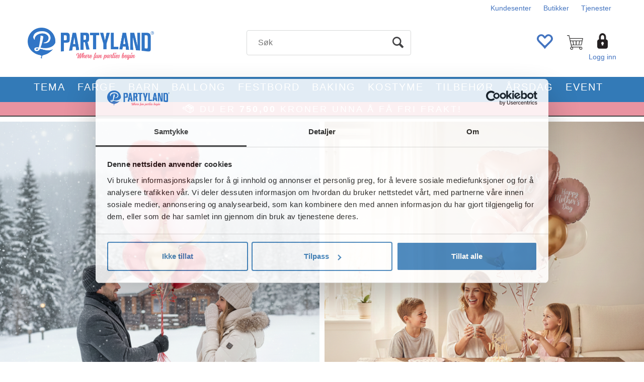

--- FILE ---
content_type: text/html; charset=utf-8
request_url: https://nettbutikk.partyland.party/
body_size: 73629
content:


<!doctype html>

<html id="htmlTag" lang= "no">
<head id="ctl00_Head1"><meta http-equiv="X-UA-Compatible" content="IE=edge" /><meta charset="UTF-8" /><meta name="format-detection" content="telephone=no" /><meta name="viewport" content="width=device-width, initial-scale=1, shrink-to-fit=no"><title>Partyland Nettbutikk | Festartikler | Partytilbeh&#248;r | Festutstyr</title><link id="ctl00_LnRss" rel="alternate" type="application/rss+xml" title="Produktnyheter" href="/WebPages/produkt/rss.aspx" /><meta name="robots" content="noodp, noydir"/><link rel="apple-touch-icon" sizes="180x180" href="/userfiles/Theme/Partyland_D4/favicons/apple-touch-icon.png">
<link rel="icon" type="image/png" sizes="32x32" href="/userfiles/Theme/Partyland_D4/favicons/favicon-32x32.png">
<link rel="icon" type="image/png" sizes="16x16" href="/userfiles/Theme/Partyland_D4/favicons/favicon-16x16.png">
<link rel="manifest" href="/userfiles/Theme/Partyland_D4/favicons/site.webmanifest">
<link rel="mask-icon" href="/userfiles/Theme/Partyland_D4/favicons/safari-pinned-tab.svg" color="#5bbad5">
<link rel="shortcut icon" href="/userfiles/Theme/Partyland_D4/favicons/favicon.ico">
<meta name="msapplication-TileColor" content="#da532c">
<meta name="msapplication-config" content="/userfiles/Theme/Partyland_D4/favicons/browserconfig.xml">
<meta name="theme-color" content="#ffffff">
	<link rel="preconnect" href="https://ajax.googleapis.com">
<script type="text/javascript">
	WebFontConfig = {
		
			google: {
				families: ['Open+Sans:300,400,700:latin','Yanone+Kaffeesatz:700,400,300:latin']
			},
		
    };

	(function(d) {
	            var wf = d.createElement('script'), s = d.scripts[d.scripts.length - 1];
	            wf.src = 'https://ajax.googleapis.com/ajax/libs/webfont/1.6.26/webfont.js';
	            wf.async = true;
	            s.parentNode.insertBefore(wf, s);
	        
	})(document); 


</script>
<script type="text/javascript" data-source="/dist/js/main-styles.098c7ad39da0dc54c63b.js"> "use strict";
(self["webpackChunkmcweb3"] = self["webpackChunkmcweb3"] || []).push([[899],{

/***/ 1234:
/***/ (function() {

// extracted by mini-css-extract-plugin


/***/ }),

/***/ 1323:
/***/ (function() {

// extracted by mini-css-extract-plugin


/***/ }),

/***/ 3370:
/***/ (function() {

// extracted by mini-css-extract-plugin


/***/ }),

/***/ 3992:
/***/ (function() {

// extracted by mini-css-extract-plugin


/***/ }),

/***/ 4390:
/***/ (function() {

// extracted by mini-css-extract-plugin


/***/ }),

/***/ 4925:
/***/ (function() {

// extracted by mini-css-extract-plugin


/***/ }),

/***/ 5332:
/***/ (function() {

// extracted by mini-css-extract-plugin


/***/ }),

/***/ 6197:
/***/ (function() {

// extracted by mini-css-extract-plugin


/***/ }),

/***/ 6276:
/***/ (function() {

// extracted by mini-css-extract-plugin


/***/ }),

/***/ 6303:
/***/ (function() {

// extracted by mini-css-extract-plugin


/***/ }),

/***/ 7024:
/***/ (function() {

// extracted by mini-css-extract-plugin


/***/ }),

/***/ 7652:
/***/ (function() {

// extracted by mini-css-extract-plugin


/***/ }),

/***/ 7714:
/***/ (function() {

// extracted by mini-css-extract-plugin


/***/ }),

/***/ 8460:
/***/ (function() {

// extracted by mini-css-extract-plugin


/***/ }),

/***/ 8685:
/***/ (function() {

// extracted by mini-css-extract-plugin


/***/ }),

/***/ 9616:
/***/ (function() {

// extracted by mini-css-extract-plugin


/***/ })

},
/******/ function(__webpack_require__) { // webpackRuntimeModules
/******/ var __webpack_exec__ = function(moduleId) { return __webpack_require__(__webpack_require__.s = moduleId); }
/******/ __webpack_require__.O(0, [188], function() { return __webpack_exec__(3370), __webpack_exec__(6303), __webpack_exec__(4925), __webpack_exec__(7714), __webpack_exec__(8460), __webpack_exec__(6197), __webpack_exec__(3992), __webpack_exec__(7024), __webpack_exec__(7652), __webpack_exec__(8685), __webpack_exec__(1323), __webpack_exec__(5332), __webpack_exec__(9616), __webpack_exec__(4390), __webpack_exec__(6276), __webpack_exec__(1234); });
/******/ var __webpack_exports__ = __webpack_require__.O();
/******/ }
]);
//# sourceMappingURL=main-styles.098c7ad39da0dc54c63b.js.map</script><script type="text/javascript" data-source="/dist/js/master-theme-styles-d4.3af855598cc52d8dd3b3.js"> "use strict";
(self["webpackChunkmcweb3"] = self["webpackChunkmcweb3"] || []).push([[409],{

/***/ 3806:
/***/ (function() {

// extracted by mini-css-extract-plugin


/***/ })

},
/******/ function(__webpack_require__) { // webpackRuntimeModules
/******/ var __webpack_exec__ = function(moduleId) { return __webpack_require__(__webpack_require__.s = moduleId); }
/******/ var __webpack_exports__ = (__webpack_exec__(3806));
/******/ }
]);
//# sourceMappingURL=master-theme-styles-d4.3af855598cc52d8dd3b3.js.map</script><link href="/dist/js/188.48422fe76f71a65383e6.css" rel="stylesheet" type="text/css" /><link href="/dist/js/main-styles.098c7ad39da0dc54c63b.css" rel="stylesheet" type="text/css" /><link href="/dist/js/master-theme-styles-d4.3af855598cc52d8dd3b3.css" rel="stylesheet" type="text/css" /><link href="/api-no-session/stylesheet/combined/Partyland_D4.css?version=184" rel="stylesheet" type="text/css" /><link rel="shortcut icon" type="image/x-icon" href="/favicon.ico?dev=abcdefgh"></link><meta name="description" content="Pynt, ballonger og utkledning til bursdag, bryllup, babyshower og alle andre festlige anledninger." /><link rel="canonical" href="https://nettbutikk.partyland.party" /></head>
<body id="ctl00_MyBody" class=" hold-transition body-out fav-body mc-filter-left fullview layoutver4 lang-28 mobilemenu-xs use-sticky-header sort-filter listtype-grid mode-normal nettbutikk-partyland-party customer-private body-default page-id-1001001  department-id-1001001 body-menu-level-0 search-expanded pagetype-Start d4-immediate-loading login-type-  not-logged-in img-module-ver-1    ">
    <div id="cache-refresh-portal"></div>
<script type="text/javascript">
        window.D4LinkArraySetup = [];
        window.D4AiActive = true;
        window.D4AiRegisterStats = false;
    </script>
<script src="/scripts/storage.js?v=LRoFsfG_RvRw83zBr0u86eszmVwpW6P0qzdSOQymm8Y1" rel="preload" as="script"></script><script type="text/javascript">window.StorageService.storeScriptLookup([
  {
    "Key": "~/scripts/web.js",
    "Url": "/scripts/web.js?v=SkSOcsR3ogPJha8_A7AmfE-I0_oGvBUTspZtjP7VUiU1"
  },
  {
    "Key": "~/scripts/publisher.js",
    "Url": "/scripts/publisher.js?v=ajQA2E_uI_lk6ItZauezcn-jWYlh5Yujo-HX0Esnwgk1"
  },
  {
    "Key": "~/scripts/ckeditor.js",
    "Url": "/scripts/ckeditor.js?v=ajQA2E_uI_lk6ItZauezcn-jWYlh5Yujo-HX0Esnwgk1"
  },
  {
    "Key": "~/scripts/admin-panel.js",
    "Url": "/scripts/admin-panel.js?v=TXR12Bj3a5U463MELi-oQ9zK29T4R3Ta61Or1CGwYN81"
  },
  {
    "Key": "~/scripts/SearchDebug.js",
    "Url": "/scripts/SearchDebug.js?v=hsPPqtRs0zuoMiHOkc7xqaF4fYCEHZuUcJ6BpOMfgJw1"
  },
  {
    "Key": "~/scripts/FreightReport.js",
    "Url": "/scripts/FreightReport.js?v=ITKjvIK9Fe7cGgflEC1wlLa_KuVYRJc-ymH6jGmr9rQ1"
  },
  {
    "Key": "~/scripts/web-2016.js",
    "Url": "/scripts/web-2016.js?v=RNWg07bAjOVEMnZt3ToCr7YgsnC87G9yBAqDd2UyZvI1"
  },
  {
    "Key": "~/scripts/web-defered-2016.js",
    "Url": "/scripts/web-defered-2016.js?v=IL5XFV9mV21lkPTANk37Cpvm7rhjcrBOpY0-_J7gb5g1"
  },
  {
    "Key": "~/scripts/postloginview.js",
    "Url": "/scripts/postloginview.js?v=IruHMr9Jz70Q_OM0i1n6FSUz_jXZTOrwnZss5N-UZY41"
  },
  {
    "Key": "~/scripts/productlistbuy.js",
    "Url": "/scripts/productlistbuy.js?v=N6lU8XkeDT2SBsbiQ9SQqTsrqa9ZxQRl-Fb1oMM6JE41"
  },
  {
    "Key": "~/scripts/productlistfilter.js",
    "Url": "/scripts/productlistfilter.js?v=JG7sSyHNoiqYG4immpmC8dA_9spqBHxKE_8iCle31qI1"
  },
  {
    "Key": "~/scripts/productlistprice.js",
    "Url": "/scripts/productlistprice.js?v=JWnM-aEUAdHlY1reDgnUZmXdkeM7wgy56ZX_yz5wVZM1"
  },
  {
    "Key": "~/scripts/productlistfavorites.js",
    "Url": "/scripts/productlistfavorites.js?v=tMvAnRbpFibN4GPZBfkHsKmuS4plNyPOv8cXym2Z3jk1"
  },
  {
    "Key": "~/scripts/campaigncode.js",
    "Url": "/scripts/campaigncode.js?v=JDQcbfDySjVuhKr7GueGKsmyD4K9MRSV7HZ9-9i53bw1"
  },
  {
    "Key": "~/scripts/product-info.js",
    "Url": "/scripts/product-info.js?v=221vZ6f1aAn6_UucKArI6XzGQLVlmYcRUeqsoTFrPog1"
  },
  {
    "Key": "~/scripts/common.js",
    "Url": "/scripts/common.js?v=BQlbHOdQJofmNew_lcknKyFa0p0cjXDQjiegQqleDuA1"
  },
  {
    "Key": "~/scripts/favorite.js",
    "Url": "/scripts/favorite.js?v=0XtC4FbPk0JL0uXY9PDVct8JsToe4vBi0P9KWF8A15I1"
  },
  {
    "Key": "~/scripts/autocampaigns.js",
    "Url": "/scripts/autocampaigns.js?v=xCJBvpgkgWVZm930JTMZpw98SzOnBoy3aBWxV1ekZ5Y1"
  },
  {
    "Key": "~/scripts/attributeselector.js",
    "Url": "/scripts/attributeselector.js?v=_C5tO9-x6E2-pG6Ih_YCdeKbCqRZdFsGgzrSjFVD98c1"
  },
  {
    "Key": "~/scripts/specialoffers.js",
    "Url": "/scripts/specialoffers.js?v=NVbw4mQd9e58bh_68ZK0SjBMyWrAHuaTUsDJEI39Hy01"
  },
  {
    "Key": "~/scripts/askforpriceview.js",
    "Url": "/scripts/askforpriceview.js?v=xBM0bHunlWH-jLkhygRotw2S5Hd6HqXr0jVKJmGLbHM1"
  },
  {
    "Key": "~/scripts/depid.js",
    "Url": "/scripts/depid.js?v=2s1i-xlG9hj_cEXLyCvQ7i3JqBmSa3PoqbZQ6ErOwqo1"
  },
  {
    "Key": "~/scripts/quantity-discount-2016.js",
    "Url": "/scripts/quantity-discount-2016.js?v=dUgAEglxPNdxF-1c7i26Odf3KqohMPu3DgJcEbsckjc1"
  },
  {
    "Key": "~/scripts/eniro.js",
    "Url": "/scripts/eniro.js?v=YyllzD7vF_HJvLhREER44JnR_DqOIktSBLz6f0sMMHk1"
  },
  {
    "Key": "~/scripts/variantmatrixview.js",
    "Url": "/scripts/variantmatrixview.js?v=aLlx_kmEu_gJk06j_eu7GiByI65KQRv29FBRL_lcB3g1"
  },
  {
    "Key": "~/scripts/loginCheckoutView.js",
    "Url": "/scripts/loginCheckoutView.js?v=FFdXAtgtveHaaB_QvYYUE9VE66zHT5SDTw8Kcf7Z6hY1"
  },
  {
    "Key": "~/scripts/web-4.0.js",
    "Url": "/scripts/web-4.0.js?v=d109wuf1vkOHrf4AvCzs35BovsMHjZCHffHO7jWN3zk1"
  },
  {
    "Key": "~/scripts/storage.js",
    "Url": "/scripts/storage.js?v=LRoFsfG_RvRw83zBr0u86eszmVwpW6P0qzdSOQymm8Y1"
  },
  {
    "Key": "~/scripts/web-orderbook.4.0.js",
    "Url": "/scripts/web-orderbook.4.0.js?v=S3-e3e27mNnCzjfTvx40Yx_oPrmyEbbet0xautqaDdQ1"
  },
  {
    "Key": "~/scripts/orderbookManager.js",
    "Url": "/scripts/orderbookManager.js?v=xyqaoQatWwY-cXyVq0xWil6nOHEnV71oI2Ws6M8zSxM1"
  },
  {
    "Key": "~/scripts/gaia-all.js",
    "Url": "/scripts/gaia-all.js?v=rwmPuPOBUnaf7er1xDWzSoU94yDYTrM0Y7G0_TskBG81"
  },
  {
    "Key": "~/scripts/product-infoD4.js",
    "Url": "/scripts/product-infoD4.js?v=jmSFYU5OCK9MD0y-o8QI1UZUUYxNWeriLoUAj7cscGI1"
  },
  {
    "Key": "~/scripts/web-defered-4.0.js",
    "Url": "/scripts/web-defered-4.0.js?v=etSbUEiXoGJSVQfcxAQdwxjmsiS6RchFrBk25ZiP0wc1"
  },
  {
    "Key": "~/scripts/render-utils.js",
    "Url": "/scripts/render-utils.js?v=WuxfIQ-SqSWfvt1OEshVy06-cBF_HidHYC2qytNKSrw1"
  },
  {
    "Key": "~/scripts/productlistsorter.js",
    "Url": "/scripts/productlistsorter.js?v=i82VvJRNQ5Bq3zVzYKCmbEN4FaO46lvO2g4LxmJBaOk1"
  },
  {
    "Key": "~/scripts/bidbanner.js",
    "Url": "/scripts/bidbanner.js?v=LpSODu-M5cDOKLI_lAlSd6-GrD67d_fN5SQeR54mzQY1"
  },
  {
    "Key": "~/scripts/product-info-utils.js",
    "Url": "/scripts/product-info-utils.js?v=WUfpMFb7Ishi0OTxsRifgNaWSdFA89cpOHGsEyS5gqo1"
  },
  {
    "Key": "~/scripts/web-defered-giftcard.4.0.js",
    "Url": "/scripts/web-defered-giftcard.4.0.js?v=Wnrvw1MIqw_Hj4KFfsIUBCXdwBravSNnoDXjf5xiJyU1"
  },
  {
    "Key": "~/scripts/variantmatrixview-d4.js",
    "Url": "/scripts/variantmatrixview-d4.js?v=qGMTc0P_B3CJYJvmnhU_ekpjEV7j2rZsKDYpqwTKtPU1"
  },
  {
    "Key": "~/scripts/customerregistration.js",
    "Url": "/scripts/customerregistration.js?v=Epu9s5TBhkFRMmK8KRbPHvkJf7O2ARv-y6ySgq0OCI41"
  },
  {
    "Key": "~/scripts/knockout.simplegrid.js",
    "Url": "/scripts/knockout.simplegrid.js?v=L0eFeIXNNCovuWuhmNs5qKWz-q9IKSNBQfEq4TeJzL41"
  },
  {
    "Key": "~/scripts/delete-customer.js",
    "Url": "/scripts/delete-customer.js?v=XvCQf3Enz2BuelHfpl2sF-3ESfSWFoESpib16ahbJmU1"
  },
  {
    "Key": "~/scripts/publisher-d4.js",
    "Url": "/scripts/publisher-d4.js?v=77jm-j46_eHQT0XMts8HvxdwbS0UFmzgZR9zY4zOqYI1"
  },
  {
    "Key": "~/scripts/favorite-d4.js",
    "Url": "/scripts/favorite-d4.js?v=X_NBtcgGw9l2n7rjKXte9WyZWh5-USK9WQX--ueaQpc1"
  },
  {
    "Key": "~/scripts/giftcard-d4-purchase.js",
    "Url": "/scripts/giftcard-d4-purchase.js?v=jx8Ow4K1gULfYdTzjxuODdAcrv3rMb2nk28Ufy3qjio1"
  },
  {
    "Key": "~/scripts/giftcard-d4-receipt.js",
    "Url": "/scripts/giftcard-d4-receipt.js?v=aocqH1kGgXovMtcvlKwIB4x8aTDqJvXGx4H559Ko9TA1"
  },
  {
    "Key": "~/scripts/giftcard-d4-portal.js",
    "Url": "/scripts/giftcard-d4-portal.js?v=fIcCy7mHFvZQRHfdVt7zJrzsY_UTQT5djU0wlIiPmNY1"
  },
  {
    "Key": "~/scripts/d4reviews.js",
    "Url": "/scripts/d4reviews.js?v=3w6MFIxFm3bVXaJbaP4poj3hAxYhAznm-rjEs3pi04Y1"
  },
  {
    "Key": "~/scripts/quantity-discount.js",
    "Url": "/scripts/quantity-discount.js?v=dUgAEglxPNdxF-1c7i26Odf3KqohMPu3DgJcEbsckjc1"
  },
  {
    "Key": "~/scripts/productminprice.js",
    "Url": "/scripts/productminprice.js?v=B-hzjwCKb0gCEb4Cx6MOhKgZ_YhGOI0NY9IUPS5CPak1"
  },
  {
    "Key": "~/css/master/common.css",
    "Url": "/css/master/common.css?v=dhv_udQOYfADpvClGfxO5_ACfPivlNeSPdIN9gW7b141"
  },
  {
    "Key": "~/css/publisher/publisher.css",
    "Url": "/css/publisher/publisher.css?v=uon_-iUWMdEQ_A6r8Als_1l-DduJxNEdpircZxvWdnM1"
  },
  {
    "Key": "~/css/menu.responsive.css",
    "Url": "/css/menu.responsive.css?v=UGbUNbO-JrDXBLzZKbQjJ7WoNx79JUnL47pj8W5e4xg1"
  }
]) </script><script src="/scripts/web-4.0.js?v=d109wuf1vkOHrf4AvCzs35BovsMHjZCHffHO7jWN3zk1"></script>


	<!-- GTM Data Layer -->
	<script>
	    window.dataLayer =  window.dataLayer ||  [];
	</script>

	
		<script>
		    dataLayer.push({             
                'IsSpider': 'True',
                'AvsenderId': '3',
                'AvsenderNavn': 'Partyland Online AS',
		        'loggedIn': 'False',
                'customerType': 'Privat',
                'PriceIncVat': 'True',
                'CustomerOrgNbr': '',
		        'EAN': '',
		        'Brand': '',
		        'event': 'home',
		        'customerID': '24500',
		        'SiteType': 'd',
		        'RetailPrice': '',
		        'BreadCrumb': 'Forsiden',
                'CustomerGroup': '',
		        'PaymentMethod': '',
		        'ProductID': '',
		        'ProductAltId': '',
		        'AllProductIds': [],
                'TransactionData': [ ]
                
		    });
        </script>
	
		
			<script>
			    dataLayer.push({
			        'ecomm_pagetype': 'home',
			        'ecomm_pcat': '',
			        'ecomm_pname': '',
			        'ecomm_pvalue': '',
			        'ecomm_totalvalue': '',
			        'ecomm_prodid': '' 
			    });
			</script>
		
		<script>
            dataLayer.push({
                'email': '',
                'FirstName': '',
                'Surname': '',
                'CompanyName': '',
                'ContactId': '',
                'CustomerOrgNbr': '',
                'PrivatePhoneNo': '',
                'DirectPhoneNo': '',
                'PostCode': ''
            });
        </script>
    
		<script>
            dataLayer.push({
                'Email_SHA256': '',
                'FirstName_SHA256': '',
                'Surname_SHA256': '',
                'CompanyName_SHA256': '',
                'PrivatePhoneNo_SHA256': '',
                'DirectPhoneNo_SHA256': '',
                'PostCode_SHA256': ''
            });
        </script>
    

	<!-- GA4 dataLayer-->

    

	<!-- Google Tag Manager container script-->
	<script>
        
        const formHead = document.querySelector('head');
       

        formHead.addEventListener('readyForGtm', function(){
        
        (function(w, d, s, l, i) {
                    w[l] = w[l] || [];
                    w[l].push({
                        'gtm.start':
	                new Date().getTime(),

                event: 'gtm.js'
	        });
	        var f = d.getElementsByTagName(s)[0],
                j = d.createElement(s),
                dl = l != 'dataLayer' ? '&l=' + l : '';
            j.async = true;
	        j.src =
	            '//www.googletagmanager.com/gtm.js?id=' + i + dl;
            
	        f.parentNode.insertBefore(j, f);
	    })(window, document, 'script', 'dataLayer', 'GTM-MDQ3RNF');
            });

        
    </script>

	<!-- End Google Tag Manager -->


<div id="d-size" class="hidden" data-size="lg" data-size-set="False"></div>

<div id="hidden-nodeid" style="visibility: hidden; height: 0px;">
    1001001
</div>
<div id="hidden-search-url" style="visibility: hidden; height: 0px;">/search</div>
<div id="hidden-theme" style="visibility: hidden; height: 0px;">
    Partyland_D4
</div>
<div id="hidden-images-sizes" style="visibility: hidden; height: 0px;">
    <script language="javascript" type="text/javascript">var _imageSizeList = new Array(32,64,128,256,480,768,992,1200);</script>
</div>

<!--Update icon start-->
<div id="UpdateIcon" style="display: none;" class="UpdateControlModal">
    <div class="UpdateControlModalContent2"></div>
</div>


<div id="rhs-popup-sidebar"></div>
<div id="center-tiny-popup"></div>
<span id="backorder-popup-parent"></span>
<div id="o-wrapper" class="o-wrapper">

<form name="form1" method="post" action="./" id="form1">
<div>
<input type="hidden" name="__EVENTTARGET" id="__EVENTTARGET" value="" />
<input type="hidden" name="__EVENTARGUMENT" id="__EVENTARGUMENT" value="" />

</div>

<script type="text/javascript">
//<![CDATA[
var theForm = document.forms['form1'];
if (!theForm) {
    theForm = document.form1;
}
function __doPostBack(eventTarget, eventArgument) {
    if (!theForm.onsubmit || (theForm.onsubmit() != false)) {
        theForm.__EVENTTARGET.value = eventTarget;
        theForm.__EVENTARGUMENT.value = eventArgument;
        theForm.submit();
    }
}
//]]>
</script>



<script type="text/javascript">
//<![CDATA[
PageLoad(true);//]]>
</script>

    <input type="hidden" name="ctl00$EnsureGaiaIncludedField" id="ctl00_EnsureGaiaIncludedField" /><!-- Ikke fjern denne. Alle sider må minst inneholde 1 gaiakomponent så lenge vi bruker gaia-->
    
<div class="modal fade" id="center-popup" tabindex="-1" role="dialog" aria-labelledby="center-popup">
	<div class="modal-dialog modal-lg">
		<div class="modal-content">
            <div class="lightbox-close" onclick="PubSub.publish(mcWeb.lightbox.events.onHideLightbox);" ></div>	      
			<div class="modal-body">
					<div id="refresh-center" class="refresh-center" style="display: none">
						<div class="refresh-center-item">
							<div class="refresh-center-ico"><i class="icon-spinner animate-spin"></i></div>
							<div class="refresh-txt">
								Oppdaterer, vennligst vent...
							</div>
						</div>
					</div>
				<div id="lightbox-placeholder" class="center-placeholder"></div>
				<div id="lightbox-placeholder2" class="center-placeholder"></div>
			</div>
		</div>
	</div>
</div>

<script language="javascript" type="text/javascript">
	jQuery(function () { mcWeb.hash.init(); });
</script>

    
    


<div id="InstSearchDiv" style="position:absolute; z-index:110;display: none;" class="stop-ajax-rendering">
		<div class="InstantSearch">
		    <div class="resultcolumn">
				<div  class="d4-instant-search-other-hits" data-bind="visible: OtherSearchesText().length > 0">
                    <h3 class="d4-instant-search-divider" data-bind="text: OtherSearchesText"></h3>
                </div>
                <div class="d4-instant-search-products" data-bind="visible: products().length > 0">
                    <h3 class="d4-instant-search-divider">Produkter</h3>
			        <table>
				        <tbody data-bind="template: { name: 'searchresult-template', foreach: products }, visible: products != null && products().length > 0">
				        </tbody>
					        <tfoot>
						        <tr data-bind="visible: TotalHits() > 0">
							        <td colspan="2" class="italic cursor">
								        Totalt antall treff:&nbsp;<span data-bind="text: TotalHits"></span>  
							        </td>

                                    <td colspan="2" class="italic cursor">
								        <a data-bind="event: {click:mcWeb.instantSearch.doSearch}" >Se hele resultatet...&nbsp;</a>  
							        </td>
						        </tr>
				        </tfoot>
			        </table>
                </div>
                <div  class="d4-instant-search-cat" data-bind="visible: ShowCategories()">
                    <h3 class="d4-instant-search-divider">Kategorier</h3>
                    <div data-bind="template: { name: 'searchresult-cat-template', foreach: categories }"></div>
                </div>
                <div class="d4-instant-search-brands" data-bind="visible: ShowBrands()">
                    <h3 class="d4-instant-search-divider">Merker</h3>
                     <div data-bind="template: { name: 'searchresult-brand-template', foreach: brands }"></div>
                </div>

                <div class="d4-instant-search-brands" data-bind="visible: ShowBrandNames()">
                    <h3 class="d4-instant-search-divider">Merkenavn</h3>
                     <div data-bind="template: { name: 'searchresult-brandname-template', foreach: brandnames }"></div>
                </div>

		        <div class="d4-instant-search-articles" data-bind="visible: ShowArticles() && TotalArticleHits() > 0 && ! ShowArticlesRHS()">
		            <h3 class="d4-instant-search-divider">Artikler</h3>
		            <div data-bind="template: { name: 'searchresult-article-template', foreach: articles }"></div>
		            Antall artikler funnet:&nbsp;<span data-bind="text: TotalArticleHits"></span>  
		        </div>
		    </div>
            <div class="instant-search-preview-column">
                <div class="d4-instant-search-preview d4-instant-search-loadbyajax" data-bind="visible: ShowPreview()">
                    <div id="ctl00_InstSrch_WPAInstantSearchPreview_Pnl2" class="load-first">

</div>

<div id="A255" class="load-later   is-system-area"><div id="Field_InstantSearchProductPreview1236_0" class=" NoSlide web-pub-field container field-container-1236  readonly layout-d4_x1" data-field-id="1236" data-popup="0" data-popup-plc="0" data-lt="53" data-sf="0">
	<div class="row">
		<div id="A255F1236N1001001" class="ajax-field inner-layout-container loaded" data-use-specific-layout="False" data-plid="0" data-area-id="InstantSearchProductPreview" data-field-id="1236" data-userkey="1236" data-grouped-variants="True" data-node-id="1001001" data-manufacturerid="0" data-loaded-status="True" data-layoutid="120029" data-sf="0" data-listing-type="53" data-fieldcontainerid="1236">

		</div>
	</div>
</div></div>


                </div>
		        <div class="d4-instant-search-accessories d4-instant-search-loadbyajax" data-bind="visible: ShowAccessories">
		            <h3 class="d4-instant-search-divider">Tilbehør</h3>
		            <div id="ctl00_InstSrch_WPAInstantSearchAccessories_Pnl2" class="load-first">

</div>

<div id="A256" class="load-later   is-system-area"><div id="Field_InstantSearchProductAccessories1237_0" class=" NoSlide web-pub-field container field-container-1237  readonly layout-d4_x4" data-field-id="1237" data-popup="0" data-popup-plc="0" data-lt="3" data-sf="0">
	<div class="row">
		<div id="A256F1237N1001001" class="ajax-field inner-layout-container loaded" data-use-specific-layout="False" data-plid="0" data-area-id="InstantSearchProductAccessories" data-field-id="1237" data-userkey="1237" data-grouped-variants="True" data-node-id="1001001" data-manufacturerid="0" data-loaded-status="True" data-layoutid="120032" data-sf="0" data-listing-type="3" data-fieldcontainerid="1237">

		</div>
	</div>
</div></div>


                </div>
		        <div class="d4-instant-search-alternatives d4-instant-search-loadbyajax" data-bind="visible: ShowAlternatives">
		            <h3 class="d4-instant-search-divider">Alternativer</h3>
		            <div id="ctl00_InstSrch_WPAInstantSearchAlternative_Pnl2" class="load-first">

</div>

<div id="A257" class="load-later   is-system-area"><div id="Field_InstantSearchProductAlternatives1238_0" class=" NoSlide web-pub-field container field-container-1238  readonly layout-d4_x4" data-field-id="1238" data-popup="0" data-popup-plc="0" data-lt="2" data-sf="0">
	<div class="row">
		<div id="A257F1238N1001001" class="ajax-field inner-layout-container loaded" data-use-specific-layout="False" data-plid="0" data-area-id="InstantSearchProductAlternatives" data-field-id="1238" data-userkey="1238" data-grouped-variants="True" data-node-id="1001001" data-manufacturerid="0" data-loaded-status="True" data-layoutid="120032" data-sf="0" data-listing-type="2" data-fieldcontainerid="1238">

		</div>
	</div>
</div></div>


                </div>

                <div class="d4-instant-search-articles d4-instant-search-loadbyajax" data-bind="visible: ShowArticlesRHS">
		            <h3 class="d4-instant-search-divider">Artikler</h3>
		            <div id="ctl00_InstSrch_WPAInstantSearchArticles_Pnl2" class="load-first">

</div>

<div id="A302" class="load-later  is-advanced-area "></div>


                    Antall artikler funnet:&nbsp;<span data-bind="text: TotalArticleHits"></span>  
                </div>
            </div>
            
		    <script type="text/html" id="searchresult-article-template">
		        <span class="d4-instant-search-article">
		            <a class="NoUnderLine" data-bind="attr:{ href: ArticleLink, tabindex: TabIndex}">
		                <span  data-bind="html: ArticleTitle"></span>
		            </a>
		        </span>
		    </script>
            
		    <script type="text/html" id="searchresult-cat-template">
                <span class="d4-instant-search-category">
                    <a class="NoUnderLine" data-bind="attr:{ href: CatLink, tabindex: TabIndex}">
                        <span  data-bind="html: CatName"></span>(<span  data-bind="text: CatCount"></span>)
                    </a>
                </span>
            </script>
            
		    <script type="text/html" id="searchresult-brand-template">
		        <span class="d4-instant-search-brand">
		            <a class="NoUnderLine" data-bind="attr:{ href: BrandLink, tabindex: TabIndex}">
		            <span  data-bind="html: BrandName"></span>(<span  data-bind="text: BrandCount"></span>)
		          </a>
                </span>
		    </script>

            <script type="text/html" id="searchresult-brandname-template">
		        <span class="d4-instant-search-brand">
		            <a class="NoUnderLine" data-bind="attr:{ href: BrandLink, tabindex: TabIndex}">
		            <span  data-bind="html: BrandName"></span>
		          </a>
                </span>
		    </script>

			<script type="text/html" id="searchresult-template">
				<tr data-bind="css: { 'active': $parent.CurrentPlid() == ProduktLagerID}">
					<td class="Left">
						<div class="ProduktImg" data-bind="html: ImageTag"></div>
					</td>
					<td>
						<a class="NoUnderLine" data-bind="attr:{ href: ProduktLink, tabindex: TabIndex}, event: {mouseover:$parent.PreviewCurrentProduct}">
							<span data-bind="html: ProduktDesc1"></span><br />
							<span  data-bind="html: ProduktDesc2"></span>
						</a>
					</td>
                    <td>
                        <span class="bold" data-bind="html: Price"></span>
                    </td>
                    <td>
                        <button type="button" class="btn btn-default preview-button" title="Quick View+" data-bind="event: {click:$parent.PreviewCurrentProduct}" ><i class="glyphicon glyphicon-info-sign"></i></button>
                    </td>
				</tr>    
			
		    </script>

		</div>
	</div> 
		
	
  
	


    <div class="wrapper">

        

        <!-- Content Wrapper. Contains page content -->
        <div class="content-wrapper">
            <header class="headroom header--fixed hide-from-print  m-header-dock" role="banner">


                <div class="container header-inner">
                    <div class="row">

                        


                        
                            <div class="top-menu">
                                

<div class="TopMenu">

	
			<h3 class="TopMenuItem sid-1000007">
				
				

				<a class='InfoMenu '
				  style=''
					href='/kundesenter' 
					target='_self'
					title='Velkommen til v&#229;rt kundesenter, der du selv f&#229;r full oversikt over ditt kundeforhold med Partyland Online.'
				>Kundesenter</a>
			</h3>
		<img id="ctl00_CPHDptMnu_ctl00_RepeaterProductMenu_ctl01_ImageSepImg" class="ImageSepImg" src="App_Themes/Demonstrare4Dummy/Images/SeperatorArrow.gif" alt="|" style="border-width:0px;" />
			<h3 class="TopMenuItem nid-2074496">
				
				

				<a class='InfoMenu '
				  style=''
					href='/forhandlerkart' 
					target='_self'
					title='Oversikt med kart over alle v&#229;re butikker i hele Norge.'
				>Butikker</a>
			</h3>
		<img id="ctl00_CPHDptMnu_ctl00_RepeaterProductMenu_ctl03_ImageSepImg" class="ImageSepImg" src="App_Themes/Demonstrare4Dummy/Images/SeperatorArrow.gif" alt="|" style="border-width:0px;" />
			<h3 class="TopMenuItem nid-2079777">
				
				

				<a class='InfoMenu '
				  style=''
					href='/tjenester' 
					target='_self'
					title='Snart vil vi tilby b&#229;de varer og tjenester via nettbutikken, med hjemlevering eller Click &amp; Collect.'
				>Tjenester</a>
			</h3>
		

	
	
</div>

                            </div>
                        

                        <div style="clear: both"></div>

                        <a class="header-logo" href="/" ><img class="HeaderLogo" src="/App_Themes/MASTER/images/1px_transparent.png" alt="Tilbake til forsiden!" ></a>

                        <div class="header-main fav-header">

                            
                                <div class="login-container">
                                    

<div class="login-details">
    <a id="customerServiceLink" class="kundersenterIcon" rel="nofollow" aria-label="Kundesenter" href="/kundesenter"></a>
    <a id="loginuser" class="LoginUserInfo" aria-label="Login user info" href="/kundesenter"></a>
    
</div>
<div id="loginout-content" class="LogInButtonContainer" ><a id="loginout" class="LogInButton" href="#login">Logg inn</a>
</div>

                                </div>
                            
                            <div id="m-search">
                                <i class="icon-search"></i>
                            </div>

                            <div class="small-cart-onpage">
                                <div id="smallcart-page"><div class="smallcart-content"><div id="mcweb-cartsmall-cartsmall" class="knockout-bind">
	



<div class="cart-small-links cart-small-favorite pull-right col-xs-12">


    <div class="cart-small-fav" data-bind="visible: (favoriteCount() > -1 && isVisible())" style="display: none;">
        <a class="btn-fav-cart btn btn-link" data-bind="attr: { href: favoriteCartUrl }">
            <i class="glyphicon " data-bind="css: { 'glyphicon-heart-empty heart-empty': favoriteCount() < 1, 'glyphicon-heart heart-full': favoriteCount() > 0 }"></i>
            <span class="fav-cart-text" data-bind="visible: favoriteCount() > 0, text: favoriteCount()"></span>
        </a>
    </div>
    

    <div class="cart-small" role="region" aria-label="Shopping Cart" data-bind="css: { 'btn-group': cartItems().length > 0 }">
        <!-- EJ 133650 : Removed data-trigger="focus", causes problems with CNET -->
        <a tabindex="0" class="cart-small-trigger btn btn-default" data-bind="visible: cartItems().length >= 0, css: { 'cart-small-has-item': cartItems().length > 0 }, popover: { html: true, titleid: 'small-cart-title', contentid: 'small-cart-content', contentClass: 'cart-small-popover' + (OrderbookActive ? ' cart-small-orderbook' : '') }"
            style="display: none; border: none;">

            <span class="cart-small-icon">
                <i class="icon-basket" data-bind="visible: isVisible()" style="display: none;"></i>
            </span>

            <span class="cart-small-empty" data-bind="visible: (cartItems().length < 1 && isVisible() && isCartItemsSet() && OrderbookDate() == '')" style="display: none;">
                Ingen varer i handlevognen
            </span>
            <span class="cart-small-empty" data-bind="visible: (cartItems().length < 1 && isVisible() && isCartItemsSet() && OrderbookDate() != '')" style="display: none;">
                Ingen varer i ordreboka
            </span>
            <span class="cart-small-empty" data-bind="visible: (cartItems().length < 1 && isVisible() && isCartItemsSet() && OrderbookDate() != '' && orderbooks() != null && orderbooks().length > 0), text: cartName" style="display: none;"></span>

            <span class="cart-small-load" data-bind="visible: !isVisible()">
                <i class="icon-spinner animate-spin"></i>
            </span>
            <span class="cart-small-items" data-bind="visible: (cartItems().length > 0 && isVisible())" style="display: none;">
                <span class="cart-small-count" data-bind="text: itemCount()"></span>
                <span class="cart-small-product" data-bind="visible: (itemCount() == 1 && isVisible())">
                    produkt
                </span>
                <span class="cart-small-product" data-bind="visible: (itemCount() > 1 && isVisible())">
                    produkter
                </span>

                <span class="cart-small-product-txt" data-bind="css: { 'inkvat': chkPriceIncExVat() }">
                    <!-- ko if: (!chkPriceIncExVat() && !showLeasingCosts()) -->
                    <span class="small-cart-before-sum">(</span><!--ko text: priceTotalProducts  --><!--/ko--><span class="small-cart-after-sum">)</span>
                    <!-- /ko -->
                    <!-- ko if: (chkPriceIncExVat() && !showLeasingCosts()) -->
                    <span class="small-cart-before-sum">(</span><!--ko text: priceTotalProductsInkVat --><!--/ko--><span class="small-cart-after-sum">)</span>
                    <!-- /ko -->
                    <!-- ko if: showLeasingCosts() -->
                    <span class="small-cart-before-sum">(</span><!--ko text: LeasingTermAmountExVat  --><!--/ko--><span class="small-cart-after-sum">)</span>                  
                    <!-- /ko -->
                </span>
            </span>

            <span class="cart-small-togle-icon" data-bind="visible: cartItems().length > 0, css: { 'cart-small-togle-open': popoverOpen() }" style="display: none;">
                <span class="caret"></span>
            </span>

        </a>
        <a class="cart-small-goto-checkout btn btn-primary" aria-label="Go to Checkout" aria-controls="checkout-page" data-bind="click: onClickGoToCheckout, visible: cartItems().length > 0" style="display: none;">
            <span>Til kassen</span>
        </a>
    </div>


    <div id="small-cart-title" class="cart-small-trigger-title hide">
        <div class="close" aria-label="Close" role="button" data-bind="click: $root.onClose"><span aria-hidden="true">&times;</span></div>
        <div data-bind="visible: orderbooks().length > 0" class="btn-group" role="group" aria-label="...">
            <button type="button" class="btn btn-default" data-bind="event: { click: doShowActiveCart }, css: { active: !showOrderbookSummary() } ">
                Aktiv leveringsdato
            </button>
            <button type="button" class="btn btn-default" data-bind="event: { click: doShowOrderbookSummary }, css: { active: showOrderbookSummary() } ">
                Leveringsdatoer
            </button>
            <button type="button" class="btn btn-default" data-bind="event: { click: doRedirectToOrderOverviw }">
                Ordre oversikt
            </button>
        </div>
        <div class="row">
            <div class="pull-left" data-bind="visible: !showOrderbookSummary()">
                <span data-bind="visible: orderbooks().length == 0">
                    Handlevogn
                </span>
            </div>
            <div class="pull-right" data-bind="visible: cartItems().length > 0 && !showOrderbookSummary()" style="display: none;">
                <!--ko text: itemCount() -->
                <!--/ko-->
                varer i handlevognen
                <span data-bind="visible: orderbooks().length > 0, text: displayDate "></span>
            </div>
        </div>
    </div>
    <div class="cart-small-trigger-content hide" id="small-cart-content">
        <div class="panel-body">
            <div class="row">
                <div class="pull-left col-xs-12" data-bind="visible: !showOrderbookSummary()">
                    <div data-bind="visible: orderbooks().length > 0">
                        <div class="dropdown">
                            <button class="btn btn-default dropdown-toggle" type="button" id="ddl-carts" data-toggle="dropdown" aria-haspopup="true" aria-expanded="true">
                                <span data-bind="text: displayDate"></span><span class="caret"></span>
                            </button>
                            <ul class="dropdown-menu" aria-labelledby="ddl-carts">
                                <!-- ko template: { name: 'orderbook-list-template', foreach: orderbooks} -->
                                <!-- /ko -->
                            </ul>
                        </div>
                    </div>
                </div>
            </div>
            <div data-bind="visible: !showOrderbookSummary()" class="cart-small-orderbook-summary">
                <!-- ko template: { name: smallCartItemTemplate(), foreach: cartItemsToShow} -->
                <!-- /ko -->
                <a href="#" data-role="none" data-ajax="false" class="cart-show-all-items cart-small-tocart" data-bind="click: onClickGoToCart, visible: (cartItems().length > 0 && numberOfItemsToShow() > 0 && cartItems().length > numberOfItemsToShow())">
                    Klikk her for å se alle
                </a>

                <div class="small-cart-empty-items" data-bind="visible: cartItems().length < 1">
                    Handlevognen er tom.
                </div>

            </div>

            <div class="cart-small-orderbook-summary" id="small-cart-orderbook-summary" data-bind="visible: showOrderbookSummary()"></div>
        </div>
        <div class="panel-footer" data-bind="visible: !showOrderbookSummary()">
            <div class="row cart-small-footer">
                <div class="row">
                    <div class="form-inline col-xs-5">
                        <div class="checkbox cart-small-vat" data-bind="visible: showIncVatCheckbox">
                            <label>
                                <input id="price-inc-ex-vat" type="checkbox" name="price-inc-ex-vat" value="" data-bind="checked: chkPriceIncExVat, click: $root.onClickVat.bind($root), enable:!disableIncExVatChange ">
                                Priser inkl. mva.
                            </label>
                        </div>
                        <div class="checkbox cart-small-vat" data-bind="visible: showPriceDisplayControls">
                            <label>
                                <input type="checkbox" name="price-show-veil-pris" value="" data-bind="checked: chkShowVeilPris, click: $root.onClickVeil.bind($root), visible: showPriceDisplayControls">
                                Veil.
                            </label>
                        </div>
                        <div class="checkbox cart-small-vat" data-bind="visible: showPriceDisplayControls">
                            <label>
                                <input type="checkbox" name="price-hide-customer-price" value="" data-bind="checked: chkHideCustomerPice, click: $root.onClickHideCustomerPrice.bind($root)">
                                Skjul Netto
                            </label>
                        </div>
                    </div>
                    <div class="col-xs-7 cart-small-total" data-bind="visible: cartItems().length > 0" style="display: none;">
                        <div class="cart-small-total-txt pull-right">

                            <div data-bind="visible: showLeasingCosts">
                                <span class="cart-small-total-txt-1">
                                    Totalt eks. mva
                                </span>
                                <span class="cart-small-total-exvat" data-bind="text: LeasingTermAmountExVat"></span>

                                <span class="cart-small-orpaynow-txt">
                                    Eller kjøp nå for
                                </span>
                                <span class="cart-small-orpaynow-total" data-bind="visible:smallCartFees, click: switchToPayNow">
                                    <span class="cart-small-total-exvat" data-bind="visible: (!chkPriceIncExVat() && invoiceFee()), text: priceTotal"></span>
                                    <span class="cart-small-total-inkvat" data-bind="visible: (chkPriceIncExVat() && invoiceFee() && summarySumAfterCostReductionsIncVat().length <= 0), text: priceTotalInkVat"></span>
                                <span class="cart-small-total-inkvat" data-bind="visible: (chkPriceIncExVat() && invoiceFee() && summarySumAfterCostReductionsIncVat().length > 0), text: summarySumAfterCostReductionsIncVat"></span>
                                </span>
                                <span class="cart-small-orpaynow-total" data-bind="visible:!smallCartFees, click: switchToPayNow">
                                    <span class="cart-small-total-exvat" data-bind="visible: (!chkPriceIncExVat()), text: priceTotalProducts"></span>
                                    <span class="cart-small-total-inkvat" data-bind="visible: (chkPriceIncExVat() && summarySumAfterCostReductionsIncVat().length <= 0), text: priceTotalProductsInkVat"></span>
                                    <span class="cart-small-total-inkvat" data-bind="visible: (chkPriceIncExVat() && summarySumAfterCostReductionsIncVat().length > 0), text: summarySumAfterCostReductionsIncVat"></span>
                                </span>
                                
                            </div>

                            

                            <div id="ctl00_CartSmall1_ctl00_ctl02_NoFees" data-bind="visible: doNotShowLeasingCosts">
                                <!-- Total without Fee Start -->
                                <span class="cart-small-total-txt-1" data-bind="visible: !chkPriceIncExVat()">
                                    Totalt eks. mva
                                </span>
                                <span class="cart-small-total-exvat" data-bind="visible: (!chkPriceIncExVat()), text: priceTotalProducts"></span>

                                <!-- InkVat -->
                                <span class="cart-small-total-txt-1" data-bind="visible: chkPriceIncExVat() ">
                                    Totalt ink. mva
                                </span>
                                <span class="cart-small-total-inkvat" data-bind="visible: (chkPriceIncExVat() && summarySumAfterCostReductionsIncVat().length <= 0), text: priceTotalProductsInkVat"></span>
                                <span class="cart-small-total-inkvat" data-bind="visible: (chkPriceIncExVat() && summarySumAfterCostReductionsIncVat().length > 0), text: summarySumAfterCostReductionsIncVat"></span>
                                
                                <span class="cart-small-or-leasing-txt" data-bind="visible: (LeasingTermAmountExVat().length > 0)">
                                    Eller leasing for
                                </span>
                                <span class="cart-small-total-leasing-cost" data-bind="text: LeasingTermAmountExVat, click: switchToLeasing"></span>
                                
                                <!-- Total without Fee  End -->
                                
                            </div>
                        </div>
                    </div>
                </div>

                <div class="row cart-small-button">
                    <div class="col-xs-6" data-bind="visible: showGoToCart" style="display: none;">
                        <button type="button" href="#" data-role="none" data-ajax="false" class="btn btn-default btn-block cart-small-tocart" aria-label="Go to Cart" data-bind="click: onClickGoToCart, visible: (cartItems().length > 0)">
                            Til handlevogn
                            <span data-bind="visible: orderbooks().length > 0 && OrderbookDate() != null && OrderbookDate().length > 0, text: displayDate"></span>
                        </button>
                    </div>
                    <div class="col-xs-6" data-bind="visible: showGoToCheckout" style="display: none;">
                        <button type="button" href="#" data-role="none" data-ajax="false" class="btn btn-primary btn-block cart-small-tocheckout" aria-label="Go to Checkout" data-bind="click: onClickGoToCheckout, visible: (cartItems().length > 0)">
                            Til kassen
                            <span data-bind="visible: orderbooks().length > 0 && OrderbookDate() != null && OrderbookDate().length > 0, text: displayDate"></span>
                        </button>
                    </div>
                </div>
            </div>
        </div>
    </div>
</div>




<script type="text/html" id="orderbook-list-template">
    <li><a href="#" data-bind="css: { 'cart-orderbook-item': true, 'selected': Selected }, attr: { value: WebCartId }, text: DisplayDate, click: $root.onSelectCart" ></a></li>
</script>


<script type="text/html" id="cartsmallitem-template">
    <div class="row cart-small-items">
        <div class="col-xs-8 cart-desc">
            <div class="img-container"><img data-bind="attr: { src: ProductImage }, click: $root.onClickProductLink" class="img-responsive" /></div>
            <p class="cart-item-header" data-bind="text: ProductDesc1, click: $root.onClickProductLink"></p>
        </div>

        <div class="col-amount-xs col-xs-1">
            <p class="cart-item-quantity" data-bind="text: Quantity"></p>
        </div>

        <div class="col-xs-3 cart-price">
            <p class="col-price">
                <span class="price" data-bind="text: LinePriceAfterDiscount, visible: AmountAfterReductionIncVat().length <= 0 && LinePriceAfterDiscount().length > 0"></span>
                <span class="price" data-bind="text: Price1, visible: AmountAfterReductionIncVat().length <= 0 && LinePriceAfterDiscount().length <= 0"></span>
                <span class="price" data-bind="text: AmountAfterReductionIncVat, visible: AmountAfterReductionIncVat().length > 0"></span>
            </p>
            <p class="col-delete">
                <a href="#" data-bind="click: $root.onClickRemove"><i class="icon-cancel-circled"></i></a>
            </p>
        </div>
        <div class="clearfix col-xs-12">
            <div class="row-line" data-bind="css: { 'last-row': $index() == $parent.cartItems().length - 1 }"></div>
        </div>

    </div>
</script>

<script type="text/html" id="cartsmallitem-leasing-template">
    <div class="row cart-small-items">
        <div class="col-xs-8 cart-desc">
            <img data-bind="attr: { src: ProductImage }, click: $root.onClickProductLink" class="img-responsive" />
            <p class="cart-item-header" data-bind="text: ProductDesc1, click: $root.onClickProductLink"></p>
        </div>

        <div class="col-amount-xs col-xs-1">
            <p class="cart-item-quantity" data-bind="text: Quantity"></p>
        </div>

        <div class="col-xs-3 cart-price">
            <p class="col-price">
                <span class="price" data-bind="text: LeasingTotalCost"></span>
            </p>
            <p class="col-delete">
                <a href="#" data-bind="click: $root.onClickRemove"><i class="icon-cancel-circled"></i></a>
            </p>
        </div>
        <div class="clearfix col-xs-12">
            <div class="row-line" data-bind="css: { 'last-row': $index() == $parent.cartItems().length - 1 }"></div>
        </div>

    </div>
</script>
<script type="text/javascript">jQuery(function () {
loadModule(mcWeb.cartsmall, 'cartsmall', 'mcweb-cartsmall-cartsmall', null, {"IsLoggedIn":false,"ShowCartCollapsed":false,"ShowRemoveCart":false,"ShowContinueShoping":false,"ShowGoToCheckout":true,"ShowLinkTop":false,"ShowAmountsBottom":false,"ShowCartAlteration":false,"ShowMessageToSalesDep":false,"ShowDiscountCode":false,"ShowPriceIncExVat":true,"ShowRemoveButton":false,"ShowCart":false,"ShowInvoiceFee":false,"ShowGoToCart":true,"ShowTotalInkCarrier":false,"ShowShipment":false,"ShowRegistrationType":false,"HrefLogin":null,"InlineEditor":false,"ShowPriceDisplayControls":false,"ShowVeilPrisValue":true,"HideCustomerPriceValue":false,"ShowCartItemInfo":0,"ShowSeparateFraktFakturaCost":false,"NbrOfDecimals":0,"QuantityMaxlength":0,"FavoriteCartUrl":"/mine-favoritter","OfferCartUrl":"/kundesenter/ordrehistorikk/tilbudsstatus","SmallCartItemsToShow":0,"DecimalsQuantity":0,"ShowAddToFavorite":true,"PopupTime":1000,"MinimumSessionTimeoutUponLoginOrPurchase":0,"MaximumSessionTimeoutWhenNotLoggedInAndEmptyCart":0,"SessionEndPopupTime":0,"IsBedrift":false,"QuantityStepValue":0.0,"PackageSizeMode":0,"OrderRefRequired":false,"ShowExternalCheckout":false,"DisableIncExVatChange":false,"HideSomePricesForMport":false,"CampaingVoucherCanDeductSpecialFees":false,"ShowRRP":false,"SmallCartFees":false,"ShowIncVatCheckbox":true,"GiftcardsEnabled":false});
});
</script>
</div></div></div>
                            </div>
                           
                            
<div id="content-special-offers">
    <div>

        <a tabindex="0" class="special-offer-small-trigger btn btn-default" data-trigger="focus"
            data-bind="visible: Offers() >= 0, css: { 'special-offer-small-item': Offers() > 0, 'hidden': Offers() == 0 },
    popoverSpecialOffer: { html: true, titleid: 'special-offers-title', contentid: 'special-offers-content', contentClass: 'special-offers-small-popover' }"
            style="display: none;">
            <span class="glyphicon glyphicon-tags"></span>
            <span class="special-offers-count" data-bind="text: Offers(), visible: (Offers() > 0 && showAutoCampaigns)" style="display: none;"></span>
            <h3 data-bind="visible: (Offers() > 0 && showAutoCampaigns)" style="display: none;">
                <span data-bind="html: Title()"></span>
            </h3>
        </a>
    </div>

</div>
<div class="auto-camp-small hide" id="special-offers-content">
    
<div id="content-auto-camp-AutoCamp" class="Layout3Element special-offers">

<div class="panel panel-default" style="display:none;" id="specialoffers-panel" data-bind="visible: (autoCampaigns().length > 0)">
    <div class="panel-heading" style="display: block">

        <div data-toggle="collapse" data-target="#content-body-auto-camp-AutoCamp" class="panel-title" data-bind="css: { 'collapsed': showSpecialOfferCollapsed() }">
        <div class="row">
            <div class="col-sm-6">
                <div class="cartitem-text">
                    <i class="glyphicon glyphicon-chevron-down" data-bind="visible: isSpecialOfferCollapsed()"></i>
                    <i class="glyphicon glyphicon-chevron-up" data-bind="visible: !isSpecialOfferCollapsed()"></i>

                    <span data-bind="text: autoCampaigns().length + ' '" class="cart-items-count"></span>

                    <span class="">
                        <span class="cart-items-count-text one-item" data-bind="visible: (autoCampaigns().length < 2)">
                            Spesialtilbud
                        </span>
                        <span class="cart-items-count-text more-item" data-bind="visible: (autoCampaigns().length > 1)">
                            Spesialtilbud
                        </span>
                        <span class="cart-items-count-help">
                            (Trykk her for å se spesialtilbud)
                        </span>
                    </span>
                </div>
            </div>
        </div>
        </div>
    </div>

    <div id="content-body-auto-camp-AutoCamp" class="panel-collapse collapse" data-bind="attr: { 'aria-expanded': !showSpecialOfferCollapsed() }, css: { 'in': !showSpecialOfferCollapsed() }">
    <div class="panel-body">
        <div class="campaign-items" style="display: block">

            <!-- ko template: { name: 'autocampaigns-template', foreach: autoCampaigns} -->
            <!-- /ko -->

            <script type="text/html" id="autocampaigns-template">
                <div class="autocamp-item">
                    <div class="camp-img">
                        <a data-bind="attr: { href: ProductLink }">
                            <img data-bind="attr: { src: ProductImage }" alt="" class="img-responsive" />
                        </a>
                    </div>
                    <div class="camp-text">

                        <a data-bind="attr: { href: ProductLink }">
                            <p class="cart-item-header" data-bind="text: ProductDesc1"></p>
                            <p class="cart-item-header2" data-bind="text: ProductDesc2, visible: (ProductDesc2 != null || ProductDesc2.trim().length < 1)"></p>
                        </a>
                        <span data-bind="text: CostDesc "></span>
                    </div>
                    <div class="camp-you-save ">
                        <span class="camp-you-save-label" data-bind="visible: (YouSaveAmount() !== null && YouSaveAmount().trim().length > 0), css: { 'you-save-in-nok': (YouSaveText() !== null && YouSaveText().length > 0) }">
                            <p class="cart-item-header2" data-bind="text: YouSaveText, visible: (YouSaveText() !== null && YouSaveText().trim().length > 0)"></p>
                            <p class="cart-item-header" data-bind="text: YouSaveAmount"></p>
                        </span>
                    </div>
                    <div class="camp-message-progress" data-bind="css: { 'progress-complete': AchievementLevel() == 100 }">
                        <div class="camp-message-progress-outer">


                            <div class="camp-progress">
                                <div class="progress">
                                    <div class="progress-bar progress-bar-success" role="progressbar" aria-valuemin="0" aria-valuemax="100"
                                        data-bind="attr: { 'aria-valuenow': AchievementLevel() }, style: { width: AchievementLevel() + '%' }, css: { 'progress-bar-success': AchievementLevel() == 100, 'progress-bar-info': AchievementLevel() < 100 }">
                                    </div>
                                </div>
                            </div>

                            <div class="camp-message">
                                <span data-bind="text: Message  "></span>
                            </div>
                        </div>
                    </div>
                    <div class="camp-button">
                        <div>
                            <button type="button" class="btn auto-camp-item-add"
                                data-bind="click: $root.onClickSelect, enable: MayBeApplied() && Enabled(), text: ButtonTxt(), css: { 'btn-success': MayBeApplied(), 'btn-default': !MayBeApplied() }, attr: { title: DisabledText }" data-role="none">
                                Velg</button>
                        </div>
                    </div>
                </div>
            </script>
        </div>
    </div>
    </div>

</div>
</div>
</div>
<div class="auto-camp-small hide" id="special-offers-title">
    Dine spesialtilbud
</div>

                            
                            <div class="container-top-menu ">
                                <div class="bar1"></div>
                                <div class="bar2"></div>
                                <div class="bar3"></div>
                            </div>

                            <a href="/" class="home" aria-label="Home">
                                <i class="icon-left-circled2" aria-hidden="true"></i>
                            </a>

                            


<input type="submit" value="test" style="display: none;" />
<!--Hindrer submit av søk når man trykker enter i antallboksen m.fl. -->

<div id="ctl00_Search1_SearchBox_Srch" class="HeaderSearch">
	

    <script type="text/javascript">
jQuery(function() {
mcWeb.instantSearch.search('ctl00_Search1_SearchBox_InstSearchTB', true)});
</script>
    


    <table border="0" cellpadding="0" cellspacing="0">
        <tr>
            <td class=" main-search-a">                
                <i class="close-instant-search icon-cancel" type="image" id="CloseSearchButton" alt="Lukk" onclick="mcWeb.instantSearch.clearAndFocus('ctl00_Search1_SearchBox_InstSearchTB', event); "></i>
                <input name="ctl00$Search1$SearchBox$InstSearchTB" type="search" id="ctl00_Search1_SearchBox_InstSearchTB" autocomplete="off" placeholder="Søk" onclick="mcWeb.instantSearch.focusOnSearch(event, this);" class="TextBoxSearchDisable main-search-type" autocorrect="off" tabindex="0" onfocus="mcWeb.instantSearch.setSearchBoxCoord(event,this);" spellcheck="false" autocapitalize="off" onfocusout="mcWeb.instantSearch.onFocusOut(event, this);" />
            </td>
            
            <td class="main-search-b">
                
                
                
                    <div class="search-btn" onclick="mcWeb.instantSearch.doSearch(); return false;" TabIndex="0">
                        <span class="search-btn-text">Søk</span>
                        <i class="icon-search"></i>
                   </div>
                
            </td>
        </tr>
    </table>


</div>
<input type="hidden" id="InstSearchX" name="InstSearchX" />
<input type="hidden" id="InstSearchY" name="InstSearchY" />

<script language="javascript" type="text/javascript">

    jQuery(function () {
        mcWeb.instantSearch.load();

        function focusOnSearch(obj) {
            obj.className = "TextBoxSearchEnable main-search-type";
            obj.value = "";
            jQuery("[id$='ctl00_Search1_SearchBox_InstSearchTB']").val("");
        }

        function changeSticky(searchBoxID, stickyCheckBox, panel) {
            if (stickyCheckBox.checked) {
                jQuery(stickyCheckBox).attr('class', 'FixedStickyCheckBox');
                jQuery('#' + panel).attr('class', 'HeaderSearch FixedSearchBox');
                jQuery('#' + searchBoxID).attr('onfocus', 'mcWeb.instantSearch.setSearchBoxCoordFixed(event,this,\'\');');
            } else {
                jQuery(stickyCheckBox).attr('class', '');
                jQuery('#' + panel).attr('class', 'HeaderSearch');
                jQuery('#' + searchBoxID).attr('onfocus', 'mcWeb.instantSearch.setSearchBoxCoord(event,this,\'\');');
            }
        }
    });
</script>


                            <div class="DoNotShowPricesSpan">
                                
                            </div>


                        </div>

                        <div id="ctl00_HeaderPublishAreaContainer" class="HeaderPublishAreaContainer">
	
                            <div id="ctl00_HeaderPublishArea_Pnl2" class="load-first">

	</div>

<div id="A206" class="load-first  "></div>


                        
</div>

                        <div style="clear: both"></div>
                    </div>
                </div>
            </header>
        
            <div class="menu-container">
                <div class="container menu-inner">
                    <div class="row">
                        <div id="SubMenuArea" class="SubMenuArea ">

                            
                            <div id="menu-placeholder"></div>
                            
                            
                        </div>
                    </div>
                </div>

                

    <div class="free-shipping-counter">
        <span id="ctl00_FriFraktCountDown_LabelFreeFreightCountDownTxt"><p>Du er <span>750,00 </span> kroner unna å få FRI FRAKT!</p></span>
    </div>    



            </div>

            <div class="slideshow-container">
                <!-- Publish area right under the departmentmenu -->
                <div id="ctl00_AreaSlidesTopVisible" class="SlideshowContainer">
	
                    <div id="ctl00_WebPubArea1_Pnl2" class="load-first">

	</div>

<div id="A188" class="load-first  "></div>


                
</div>
            </div>

            <div class="breadcrumb-container">
                <div class="container breadcrumb-inner">
                    <div class="row">
                        <div class="breadcrumb-content">
                            
                        </div>
                    </div>
                </div>
            </div>

            <div class="main-container">
                <div id="ctl00_MainContainerCenter" class="container-fluid main-inner">
                    <div class="row" EnableViewState="True">

                        <!--Container border-->
                        <div class="PageContainerBorder">
                            <!--Column Left-->
                            
                            <!--Column Left End-->

                            <!--Center content start-->
                            <div id="PageColumnCenter" class="ColumnCenter">
                                
	
		<div>
			<div>
				<div class="department-publish">
					<div id="ctl00_CPHCnt_Ar_Pnl2" class="load-first">

</div>

<div id="A169" class="load-first  "><div id="Field_CenterContentSingletonMiddle2510_0" class=" NoSlide web-pub-field container-fluid field-container-2510  layout-d4_x2" data-field-id="2510" data-popup="0" data-popup-plc="0" data-lt="0" data-sf="0">
	<div class="row">
		<div id="A169F2510N1001001" class="ajax-field inner-layout-container loaded" data-use-specific-layout="False" data-plid="0" data-area-id="CenterContentSingletonMiddle" data-field-id="2510" data-userkey="2510" data-grouped-variants="True" data-node-id="1001001" data-manufacturerid="0" data-loaded-status="True" data-layoutid="120030" data-sf="0" data-listing-type="0" data-fieldcontainerid="2510">
			<div class="WebPubElement pub-static" data-elementid="17330" data-area="CenterContentSingletonMiddle" data-fieldid="2510" data-nodeid="1001001" data-panel-id="Field_CenterContentSingletonMiddle2510_0"><div class="d4-article ArticleAutoHeight none d4-article-17330">
				<div class=" StdArticleBox">
					<div class="d4-article-body">
						<p style="text-align: center;"><a href="https://nettbutikk.partyland.party/tema-anledning/valentinsdag"><img alt="" src="/Media/Publisher/ArticleImages/GemGenimg val2026-1656228322_scaled_640.Png" style="max-height:1024px; max-width:1024px; " data-orgsrc="/userfiles/image/GemGenimg%20val2026.png" data-width="1024" data-height="1024" class="article-image"></a></p>

					</div>
				</div>
			</div></div><div class="WebPubElement pub-static" data-elementid="17334" data-area="CenterContentSingletonMiddle" data-fieldid="2510" data-nodeid="1001001" data-panel-id="Field_CenterContentSingletonMiddle2510_0"><div class="d4-article ArticleAutoHeight none d4-article-17334">
				<div class=" StdArticleBox StdArticleBoxLastOnRow">
					<div class="d4-article-body">
						<p style="text-align: center;"><a href="https://nettbutikk.partyland.party/tema-anledning/morsdag"><img alt="" src="/Media/Publisher/ArticleImages/GemGenimg mor2026-1656228322_scaled_640.Png" style="max-height:1024px; max-width:1024px; " data-orgsrc="/userfiles/image/GemGenimg%20mor2026.png" data-width="1024" data-height="1024" class="article-image"></a></p>

					</div>
				</div>
			</div></div>
		</div>
	</div>
</div><div id="Field_CenterContentSingletonMiddle2508_0" class=" NoSlide web-pub-field container field-container-2508  layout-d4_x1" data-field-id="2508" data-popup="0" data-popup-plc="0" data-lt="0" data-sf="0">
	<div class="row">
		<div id="A169F2508N1001001" class="ajax-field inner-layout-container loaded" data-use-specific-layout="False" data-plid="0" data-area-id="CenterContentSingletonMiddle" data-field-id="2508" data-userkey="2508" data-grouped-variants="True" data-node-id="1001001" data-manufacturerid="0" data-loaded-status="True" data-layoutid="120029" data-sf="0" data-listing-type="0" data-fieldcontainerid="2508">
			<div class="WebPubElement pub-static" data-elementid="17382" data-area="CenterContentSingletonMiddle" data-fieldid="2508" data-nodeid="1001001" data-panel-id="Field_CenterContentSingletonMiddle2508_0"><div class="d4-article ArticleAutoHeight none d4-article-17382">
				<div class=" StdArticleBox StdArticleBoxLastOnRow">
					<div class="d4-article-body">
						<h2><strong>Våre bestselgere:</strong></h2>

					</div>
				</div>
			</div></div>
		</div>
	</div>
</div><div id="Field_CenterContentSingletonMiddle2482_0" class=" NoSlide web-pub-field container-fluid field-container-2482  layout-d4_x6" data-slideshow="{&quot;Play&quot;:7000,&quot;Pause&quot;:5000,&quot;HoverPause&quot;:true,&quot;GenerateNextPrev&quot;:true,&quot;GeneratePagination&quot;:true,&quot;ArrowsNavAutoHide&quot;:false,&quot;SlideSpeed&quot;:2000,&quot;FadeSpeed&quot;:500,&quot;Effect&quot;:&quot;slide&quot;,&quot;CrossFade&quot;:false,&quot;Orientation&quot;:&quot;horizontal&quot;,&quot;Randomize&quot;:false,&quot;Css&quot;:&quot;&quot;,&quot;IsMobileDomain&quot;:false,&quot;Width&quot;:800,&quot;Height&quot;:400,&quot;ScaleType&quot;:0}" data-field-id="2482" data-popup="0" data-popup-plc="0" data-lt="49" data-sf="0">
	<div class="row">
		<div id="A169F2482N1001001" class=" rsDefault slides_container ajax-field loaded" data-use-specific-layout="False" data-plid="0" data-area-id="CenterContentSingletonMiddle" data-field-id="2482" data-userkey="2482" data-grouped-variants="True" data-node-id="1001001" data-manufacturerid="0" data-loaded-status="True" data-layoutid="120034" data-sf="0" data-listing-type="49" data-fieldcontainerid="2482">
			<div class="WebPubFieldRow LayoutVersion4"><div class="WebPubElement pub-dynamicadsmatchingattributefilter" data-elementid="1000000" data-area="CenterContentSingletonMiddle" data-fieldid="2482" data-panel-id="Field_CenterContentSingletonMiddle2482_0" data-plid="19472"><div id="Element16924821000000" class="D4Standard">
				<button class="btn btn-default favorite-button" title="Legg til i ønskeliste" onclick="mc.s.fav(this, 19472, 1); return false;"><i class="glyphicon glyphicon-heart-empty heart-empty"></i><i class="glyphicon glyphicon-heart heart-full"></i></button><button class="btn btn-default fav-remove-button" title="Fjern fra ønskelisten" onclick="mc.s.fav_r(this, 19472); return false;"><i class="icon-trash"></i></button><div class="checkbox mc-ui check-favorite"><label class=""><input type="checkbox" name="fav-select" class="product-select" data-plid="19472" value="19472" ><span class="cr"><i class="cr-icon glyphicon glyphicon-ok"></i></span></label></div><div class="AddProductImage"><a href="/riethm%c3%bcller/900int36828-18/konfetti-stjerner-s%c3%b8lv-skimmer-14g" id="d4img_19472_0_1000000_320_320"><img src="/Media/Cache/Images/1/2/WEB_Image_Konfetti_-_Stjerner_-_S__248;lv_Skimmer__int36828-18874899088_plid_19472.jpeg" class="d4-prod-thumb " data-status="Ok" onError="this.src='/Media/Web/ImageNotFound.gif';" border="0" width="100%"  alt="Konfetti - Stjerner - S&amp;#248;lv Skimmer 14g" title="Konfetti - Stjerner - S&amp;#248;lv Skimmer 14g" data-plid="19472" data-image-index="0" data-width="320" data-height="320"/></a><div class="button-container hidden-variant-buy-button"><a class="btn btn-default ad-buy-button" href="#" onclick="mc.s.buy(this, 19472, 1);return false;">Kjøp</a><button type="button"  class="d4-quickview-center btn preview-button "  title="Quick View+" onclick="mcWeb.ajaxRenderEngine.openQuickView(1001001,19472,48,'c','QuickView',this); return false;">Quick View+</button></div><div class="producer-logo">
					<a href="/riethm%c3%bcller" class="mf-riethmüller"><img  src="/Media/Cache/Images/0/0/WEB_Image_riethmueller_main_logo_-577087174_plid_0.jpeg?v=638936161771200000" alt="Riethm&#252;ller Rieth" class="Logo" border="0" /></a>

				</div></div><div class="AddAttributeIconContainer">
  </div><span class="InfoOverlay"><div class="AddHeaderContainer"><a href="/riethm%c3%bcller/900int36828-18/konfetti-stjerner-s%c3%b8lv-skimmer-14g" class="AdProductLink"><span class="AddHeader1">Konfetti - Stjerner - S&#248;lv Skimmer</span><span class="AddHeader2">14g</span></a></div><div class="AddPriceContainer"><div class="PriceLabelContainer"><span class="  AddPriceLabel">39,90</span></div><div class="old-price-container"></div></div><div class="veil-price-container"></div><div class="BottomContainer">
					<div class="AddStockContainer">
						<div class="DynamicStockTooltipContainer">
							<img class="AddStockIcon" src="/css/Demonstrare2016/Images/in-stock2.png" style="border-width:0px;" />
						</div>
					</div>
				</div></span>
			</div></div><div class="WebPubElement pub-dynamicadsmatchingattributefilter" data-elementid="1000001" data-area="CenterContentSingletonMiddle" data-fieldid="2482" data-panel-id="Field_CenterContentSingletonMiddle2482_0" data-plid="22635"><div id="Element16924821000001" class="D4Standard">
				<button class="btn btn-default favorite-button" title="Legg til i ønskeliste" onclick="mc.s.fav(this, 22635, 1); return false;"><i class="glyphicon glyphicon-heart-empty heart-empty"></i><i class="glyphicon glyphicon-heart heart-full"></i></button><button class="btn btn-default fav-remove-button" title="Fjern fra ønskelisten" onclick="mc.s.fav_r(this, 22635); return false;"><i class="icon-trash"></i></button><div class="checkbox mc-ui check-favorite"><label class=""><input type="checkbox" name="fav-select" class="product-select" data-plid="22635" value="22635" ><span class="cr"><i class="cr-icon glyphicon glyphicon-ok"></i></span></label></div><div class="AddProductImage"><a href="/premioloon/9100048-nor/folieballong-hjerte-jeg-elsker-deg-hjerter-43cm" id="d4img_22635_0_1000001_320_320"><img src="/Media/Cache/Images/2/5/WEB_Image_Folieballong_Hjerte_-__quot;Jeg_Elsker_D_0048-nor1844947025_plid_22635.png" class="d4-prod-thumb " data-status="Ok" onError="this.src='/Media/Web/ImageNotFound.gif';" border="0" width="100%"  alt="Folieballong Hjerte - &amp;quot;Jeg Elsker Deg&amp;quot; Hjerter - 43cm" title="Folieballong Hjerte - &amp;quot;Jeg Elsker Deg&amp;quot; Hjerter - 43cm" data-plid="22635" data-image-index="0" data-width="320" data-height="320"/></a><div class="button-container hidden-variant-buy-button"><a class="btn btn-default ad-buy-button" href="#" onclick="mc.s.buy(this, 22635, 1);return false;">Kjøp</a><button type="button"  class="d4-quickview-center btn preview-button "  title="Quick View+" onclick="mcWeb.ajaxRenderEngine.openQuickView(1001001,22635,36,'c','QuickView',this); return false;">Quick View+</button></div><div class="producer-logo">
					<a href="/premioloon" class="mf-premioloon"><img  src="/Media/Cache/Images/0/0/WEB_Image_logo-premioloon-ballong-partygrossisten_-936158233_plid_0.png" alt="Premioloon Premioloon" class="Logo" border="0" /></a>

				</div></div><div class="AddAttributeIconContainer">
  </div><span class="InfoOverlay"><div class="AddHeaderContainer"><a href="/premioloon/9100048-nor/folieballong-hjerte-jeg-elsker-deg-hjerter-43cm" class="AdProductLink"><span class="AddHeader1">Folieballong Hjerte - &quot;Jeg Elsker Deg&quot;</span><span class="AddHeader2">Hjerter - 43cm</span></a></div><div class="AddPriceContainer"><div class="PriceLabelContainer"><span class="  AddPriceLabel">79,90</span></div><div class="old-price-container"></div></div><div class="veil-price-container"></div><div class="BottomContainer">
					<div class="AddStockContainer">
						<div class="DynamicStockTooltipContainer">
							<img class="AddStockIcon" src="/css/Demonstrare2016/Images/in-stock2.png" style="border-width:0px;" />
						</div>
					</div>
				</div></span>
			</div></div><div class="WebPubElement pub-dynamicadsmatchingattributefilter" data-elementid="1000002" data-area="CenterContentSingletonMiddle" data-fieldid="2482" data-panel-id="Field_CenterContentSingletonMiddle2482_0" data-plid="19474"><div id="Element16924821000002" class="D4Standard">
				<button class="btn btn-default favorite-button" title="Legg til i ønskeliste" onclick="mc.s.fav(this, 19474, 1); return false;"><i class="glyphicon glyphicon-heart-empty heart-empty"></i><i class="glyphicon glyphicon-heart heart-full"></i></button><button class="btn btn-default fav-remove-button" title="Fjern fra ønskelisten" onclick="mc.s.fav_r(this, 19474); return false;"><i class="icon-trash"></i></button><div class="checkbox mc-ui check-favorite"><label class=""><input type="checkbox" name="fav-select" class="product-select" data-plid="19474" value="19474" ><span class="cr"><i class="cr-icon glyphicon glyphicon-ok"></i></span></label></div><div class="AddProductImage"><a href="/riethm%c3%bcller/900int36828-19/konfetti-stjerner-gull-skimmer-14g" id="d4img_19474_0_1000002_320_320"><img src="/Media/Cache/Images/1/4/WEB_Image_Konfetti_-_Stjerner_-_Gull_Skimmer_14g_int36828-19-1750143124_plid_19474.jpeg" class="d4-prod-thumb " data-status="Ok" onError="this.src='/Media/Web/ImageNotFound.gif';" border="0" width="100%"  alt="Konfetti - Stjerner - Gull Skimmer 14g" title="Konfetti - Stjerner - Gull Skimmer 14g" data-plid="19474" data-image-index="0" data-width="320" data-height="320"/></a><div class="button-container hidden-variant-buy-button"><button type="button"  class="d4-quickview-center btn preview-button "  title="Quick View+" onclick="mcWeb.ajaxRenderEngine.openQuickView(1001001,19474,48,'c','QuickView',this); return false;">Quick View+</button></div><div class="producer-logo">
					<a href="/riethm%c3%bcller" class="mf-riethmüller"><img  src="/Media/Cache/Images/0/0/WEB_Image_riethmueller_main_logo_-577087174_plid_0.jpeg?v=638936161771200000" alt="Riethm&#252;ller Rieth" class="Logo" border="0" /></a>

				</div></div><div class="AddAttributeIconContainer">
  </div><span class="InfoOverlay"><div class="AddHeaderContainer"><a href="/riethm%c3%bcller/900int36828-19/konfetti-stjerner-gull-skimmer-14g" class="AdProductLink"><span class="AddHeader1">Konfetti - Stjerner - Gull Skimmer</span><span class="AddHeader2">14g</span></a></div><div class="AddPriceContainer"><div class="PriceLabelContainer"><span class="  AddPriceLabel">39,90</span></div><div class="old-price-container"></div></div><div class="veil-price-container"></div><div class="BottomContainer">
					<div class="AddStockContainer">
						<div class="DynamicStockTooltipContainer">
							<img class="AddStockIcon" src="/css/Demonstrare2016/Images/no-stock2.png" style="border-width:0px;" />
						</div>
					</div>
				</div></span>
			</div></div><div class="WebPubElement pub-dynamicadsmatchingattributefilter" data-elementid="1000003" data-area="CenterContentSingletonMiddle" data-fieldid="2482" data-panel-id="Field_CenterContentSingletonMiddle2482_0" data-plid="22637"><div id="Element16924821000003" class="D4Standard">
				<button class="btn btn-default favorite-button" title="Legg til i ønskeliste" onclick="mc.s.fav(this, 22637, 1); return false;"><i class="glyphicon glyphicon-heart-empty heart-empty"></i><i class="glyphicon glyphicon-heart heart-full"></i></button><button class="btn btn-default fav-remove-button" title="Fjern fra ønskelisten" onclick="mc.s.fav_r(this, 22637); return false;"><i class="icon-trash"></i></button><div class="checkbox mc-ui check-favorite"><label class=""><input type="checkbox" name="fav-select" class="product-select" data-plid="22637" value="22637" ><span class="cr"><i class="cr-icon glyphicon glyphicon-ok"></i></span></label></div><div class="AddProductImage"><a href="/premioloon/91081077-nor/folieballong-verdens-beste-mamma-blomster-43cm" id="d4img_22637_0_1000003_320_320"><img src="/Media/Cache/Images/2/7/WEB_Image_Folieballong_-__quot;Verdens_Beste_Mamma_81077-nor1733488839_plid_22637.png" class="d4-prod-thumb " data-status="Ok" onError="this.src='/Media/Web/ImageNotFound.gif';" border="0" width="100%"  alt="Folieballong - &amp;quot;Verdens Beste Mamma&amp;quot; Blomster - 43cm" title="Folieballong - &amp;quot;Verdens Beste Mamma&amp;quot; Blomster - 43cm" data-plid="22637" data-image-index="0" data-width="320" data-height="320"/></a><div class="button-container hidden-variant-buy-button"><button type="button"  class="d4-quickview-center btn preview-button "  title="Quick View+" onclick="mcWeb.ajaxRenderEngine.openQuickView(1001001,22637,36,'c','QuickView',this); return false;">Quick View+</button></div><div class="producer-logo">
					<a href="/premioloon" class="mf-premioloon"><img  src="/Media/Cache/Images/0/0/WEB_Image_logo-premioloon-ballong-partygrossisten_-936158233_plid_0.png" alt="Premioloon Premioloon" class="Logo" border="0" /></a>

				</div></div><div class="AddAttributeIconContainer">
  </div><span class="InfoOverlay"><div class="AddHeaderContainer"><a href="/premioloon/91081077-nor/folieballong-verdens-beste-mamma-blomster-43cm" class="AdProductLink"><span class="AddHeader1">Folieballong - &quot;Verdens Beste Mamma&quot;</span><span class="AddHeader2">Blomster - 43cm</span></a></div><div class="AddPriceContainer"><div class="PriceLabelContainer"><span class="  AddPriceLabel">79,90</span></div><div class="old-price-container"></div></div><div class="veil-price-container"></div><div class="BottomContainer">
					<div class="AddStockContainer">
						<div class="DynamicStockTooltipContainer">
							<img class="AddStockIcon" src="/css/Demonstrare2016/Images/no-stock2.png" style="border-width:0px;" />
						</div>
					</div>
				</div></span>
			</div></div><div class="WebPubElement pub-dynamicadsmatchingattributefilter" data-elementid="1000004" data-area="CenterContentSingletonMiddle" data-fieldid="2482" data-panel-id="Field_CenterContentSingletonMiddle2482_0" data-plid="19488"><div id="Element16924821000004" class="D4Standard">
				<button class="btn btn-default favorite-button" title="Legg til i ønskeliste" onclick="mc.s.fav(this, 19488, 1); return false;"><i class="glyphicon glyphicon-heart-empty heart-empty"></i><i class="glyphicon glyphicon-heart heart-full"></i></button><button class="btn btn-default fav-remove-button" title="Fjern fra ønskelisten" onclick="mc.s.fav_r(this, 19488); return false;"><i class="icon-trash"></i></button><div class="checkbox mc-ui check-favorite"><label class=""><input type="checkbox" name="fav-select" class="product-select" data-plid="19488" value="19488" ><span class="cr"><i class="cr-icon glyphicon glyphicon-ok"></i></span></label></div><div class="AddProductImage"><a href="/riethm%c3%bcller/900int37009-16/konfetti-hjerter-rosa-skinnende-14g" id="d4img_19488_0_1000004_320_320"><img src="/Media/Cache/Images/1/8/WEB_Image_Konfetti_-_Hjerter_-_Rosa_Skinnende_14g_int37009-162007801582_plid_19488.jpeg" class="d4-prod-thumb " data-status="Ok" onError="this.src='/Media/Web/ImageNotFound.gif';" border="0" width="100%"  alt="Konfetti - Hjerter - Rosa Skinnende 14g" title="Konfetti - Hjerter - Rosa Skinnende 14g" data-plid="19488" data-image-index="0" data-width="320" data-height="320"/></a><div class="button-container hidden-variant-buy-button"><a class="btn btn-default ad-buy-button" href="#" onclick="mc.s.buy(this, 19488, 1);return false;">Kjøp</a><button type="button"  class="d4-quickview-center btn preview-button "  title="Quick View+" onclick="mcWeb.ajaxRenderEngine.openQuickView(1001001,19488,48,'c','QuickView',this); return false;">Quick View+</button></div><div class="producer-logo">
					<a href="/riethm%c3%bcller" class="mf-riethmüller"><img  src="/Media/Cache/Images/0/0/WEB_Image_riethmueller_main_logo_-577087174_plid_0.jpeg?v=638936161771200000" alt="Riethm&#252;ller Rieth" class="Logo" border="0" /></a>

				</div></div><div class="AddAttributeIconContainer">
  </div><span class="InfoOverlay"><div class="AddHeaderContainer"><a href="/riethm%c3%bcller/900int37009-16/konfetti-hjerter-rosa-skinnende-14g" class="AdProductLink"><span class="AddHeader1">Konfetti - Hjerter - Rosa Skinnende</span><span class="AddHeader2">14g</span></a></div><div class="AddPriceContainer"><div class="PriceLabelContainer"><span class="  AddPriceLabel">39,90</span></div><div class="old-price-container"></div></div><div class="veil-price-container"></div><div class="BottomContainer">
					<div class="AddStockContainer">
						<div class="DynamicStockTooltipContainer">
							<img class="AddStockIcon" src="/css/Demonstrare2016/Images/in-stock2.png" style="border-width:0px;" />
						</div>
					</div>
				</div></span>
			</div></div><div class="WebPubElement pub-dynamicadsmatchingattributefilter" data-elementid="1000005" data-area="CenterContentSingletonMiddle" data-fieldid="2482" data-panel-id="Field_CenterContentSingletonMiddle2482_0" data-plid="22633"><div id="Element16924821000005" class="D4Standard">
				<button class="btn btn-default favorite-button" title="Legg til i ønskeliste" onclick="mc.s.fav(this, 22633, 1); return false;"><i class="glyphicon glyphicon-heart-empty heart-empty"></i><i class="glyphicon glyphicon-heart heart-full"></i></button><button class="btn btn-default fav-remove-button" title="Fjern fra ønskelisten" onclick="mc.s.fav_r(this, 22633); return false;"><i class="icon-trash"></i></button><div class="checkbox mc-ui check-favorite"><label class=""><input type="checkbox" name="fav-select" class="product-select" data-plid="22633" value="22633" ><span class="cr"><i class="cr-icon glyphicon glyphicon-ok"></i></span></label></div><div class="AddProductImage"><a href="/premioloon/91070052-nor/folieballong-hjerte-jeg-elsker-deg-pastell-rosa-43cm" id="d4img_22633_0_1000005_320_320"><img src="/Media/Cache/Images/2/3/WEB_Image_Folieballong_Hjerte_-__quot;Jeg_Elsker_D_70052-nor1055035550_plid_22633.png" class="d4-prod-thumb " data-status="Ok" onError="this.src='/Media/Web/ImageNotFound.gif';" border="0" width="100%"  alt="Folieballong Hjerte - &amp;quot;Jeg Elsker Deg&amp;quot; Pastell Rosa - 43cm" title="Folieballong Hjerte - &amp;quot;Jeg Elsker Deg&amp;quot; Pastell Rosa - 43cm" data-plid="22633" data-image-index="0" data-width="320" data-height="320"/></a><div class="button-container hidden-variant-buy-button"><a class="btn btn-default ad-buy-button" href="#" onclick="mc.s.buy(this, 22633, 1);return false;">Kjøp</a><button type="button"  class="d4-quickview-center btn preview-button "  title="Quick View+" onclick="mcWeb.ajaxRenderEngine.openQuickView(1001001,22633,36,'c','QuickView',this); return false;">Quick View+</button></div><div class="producer-logo">
					<a href="/premioloon" class="mf-premioloon"><img  src="/Media/Cache/Images/0/0/WEB_Image_logo-premioloon-ballong-partygrossisten_-936158233_plid_0.png" alt="Premioloon Premioloon" class="Logo" border="0" /></a>

				</div></div><div class="AddAttributeIconContainer">
  </div><span class="InfoOverlay"><div class="AddHeaderContainer"><a href="/premioloon/91070052-nor/folieballong-hjerte-jeg-elsker-deg-pastell-rosa-43cm" class="AdProductLink"><span class="AddHeader1">Folieballong Hjerte - &quot;Jeg Elsker Deg&quot;</span><span class="AddHeader2">Pastell Rosa - 43cm</span></a></div><div class="AddPriceContainer"><div class="PriceLabelContainer"><span class="  AddPriceLabel">79,90</span></div><div class="old-price-container"></div></div><div class="veil-price-container"></div><div class="BottomContainer">
					<div class="AddStockContainer">
						<div class="DynamicStockTooltipContainer">
							<img class="AddStockIcon" src="/css/Demonstrare2016/Images/in-stock2.png" style="border-width:0px;" />
						</div>
					</div>
				</div></span>
			</div></div></div><div class="WebPubFieldRow LayoutVersion4"><div class="WebPubElement pub-dynamicadsmatchingattributefilter" data-elementid="1000006" data-area="CenterContentSingletonMiddle" data-fieldid="2482" data-panel-id="Field_CenterContentSingletonMiddle2482_0" data-plid="19464"><div id="Element16924821000006" class="D4Standard">
				<button class="btn btn-default favorite-button" title="Legg til i ønskeliste" onclick="mc.s.fav(this, 19464, 1); return false;"><i class="glyphicon glyphicon-heart-empty heart-empty"></i><i class="glyphicon glyphicon-heart heart-full"></i></button><button class="btn btn-default fav-remove-button" title="Fjern fra ønskelisten" onclick="mc.s.fav_r(this, 19464); return false;"><i class="icon-trash"></i></button><div class="checkbox mc-ui check-favorite"><label class=""><input type="checkbox" name="fav-select" class="product-select" data-plid="19464" value="19464" ><span class="cr"><i class="cr-icon glyphicon glyphicon-ok"></i></span></label></div><div class="AddProductImage"><a href="/riethm%c3%bcller/900int361001/konfetti-hjerter-r%c3%b8d-14g" id="d4img_19464_0_1000006_320_320"><img src="/Media/Cache/Images/1/4/WEB_Image_Konfetti_-_Hjerter_-_R__248;d_14g_int361001-542439381_plid_19464.jpeg" class="d4-prod-thumb " data-status="Ok" onError="this.src='/Media/Web/ImageNotFound.gif';" border="0" width="100%"  alt="Konfetti - Hjerter - R&amp;#248;d 14g" title="Konfetti - Hjerter - R&amp;#248;d 14g" data-plid="19464" data-image-index="0" data-width="320" data-height="320"/></a><div class="button-container hidden-variant-buy-button"><a class="btn btn-default ad-buy-button" href="#" onclick="mc.s.buy(this, 19464, 1);return false;">Kjøp</a><button type="button"  class="d4-quickview-center btn preview-button "  title="Quick View+" onclick="mcWeb.ajaxRenderEngine.openQuickView(1001001,19464,48,'c','QuickView',this); return false;">Quick View+</button></div><div class="producer-logo">
					<a href="/riethm%c3%bcller" class="mf-riethmüller"><img  src="/Media/Cache/Images/0/0/WEB_Image_riethmueller_main_logo_-577087174_plid_0.jpeg?v=638936161771200000" alt="Riethm&#252;ller Rieth" class="Logo" border="0" /></a>

				</div></div><div class="AddAttributeIconContainer">
  </div><span class="InfoOverlay"><div class="AddHeaderContainer"><a href="/riethm%c3%bcller/900int361001/konfetti-hjerter-r%c3%b8d-14g" class="AdProductLink"><span class="AddHeader1">Konfetti - Hjerter - R&#248;d</span><span class="AddHeader2">14g</span></a></div><div class="AddPriceContainer"><div class="PriceLabelContainer"><span class="  AddPriceLabel">39,90</span></div><div class="old-price-container"></div></div><div class="veil-price-container"></div><div class="BottomContainer">
					<div class="AddStockContainer">
						<div class="DynamicStockTooltipContainer">
							<img class="AddStockIcon" src="/css/Demonstrare2016/Images/in-stock2.png" style="border-width:0px;" />
						</div>
					</div>
				</div></span>
			</div></div><div class="WebPubElement pub-dynamicadsmatchingattributefilter" data-elementid="1000007" data-area="CenterContentSingletonMiddle" data-fieldid="2482" data-panel-id="Field_CenterContentSingletonMiddle2482_0" data-plid="19468"><div id="Element16924821000007" class="D4Standard">
				<button class="btn btn-default favorite-button" title="Legg til i ønskeliste" onclick="mc.s.fav(this, 19468, 1); return false;"><i class="glyphicon glyphicon-heart-empty heart-empty"></i><i class="glyphicon glyphicon-heart heart-full"></i></button><button class="btn btn-default fav-remove-button" title="Fjern fra ønskelisten" onclick="mc.s.fav_r(this, 19468); return false;"><i class="icon-trash"></i></button><div class="checkbox mc-ui check-favorite"><label class=""><input type="checkbox" name="fav-select" class="product-select" data-plid="19468" value="19468" ><span class="cr"><i class="cr-icon glyphicon glyphicon-ok"></i></span></label></div><div class="AddProductImage"><a href="/riethm%c3%bcller/900int36778-18/konfetti-hjerter-s%c3%b8lv-14g" id="d4img_19468_0_1000007_320_320"><img src="/Media/Cache/Images/1/8/WEB_Image_Konfetti_-_Hjerter_-_S__248;lv_14g_int36778-18216126768_plid_19468.jpeg" class="d4-prod-thumb " data-status="Ok" onError="this.src='/Media/Web/ImageNotFound.gif';" border="0" width="100%"  alt="Konfetti - Hjerter - S&amp;#248;lv 14g" title="Konfetti - Hjerter - S&amp;#248;lv 14g" data-plid="19468" data-image-index="0" data-width="320" data-height="320"/></a><div class="button-container hidden-variant-buy-button"><a class="btn btn-default ad-buy-button" href="#" onclick="mc.s.buy(this, 19468, 1);return false;">Kjøp</a><button type="button"  class="d4-quickview-center btn preview-button "  title="Quick View+" onclick="mcWeb.ajaxRenderEngine.openQuickView(1001001,19468,48,'c','QuickView',this); return false;">Quick View+</button></div><div class="producer-logo">
					<a href="/riethm%c3%bcller" class="mf-riethmüller"><img  src="/Media/Cache/Images/0/0/WEB_Image_riethmueller_main_logo_-577087174_plid_0.jpeg?v=638936161771200000" alt="Riethm&#252;ller Rieth" class="Logo" border="0" /></a>

				</div></div><div class="AddAttributeIconContainer">
  </div><span class="InfoOverlay"><div class="AddHeaderContainer"><a href="/riethm%c3%bcller/900int36778-18/konfetti-hjerter-s%c3%b8lv-14g" class="AdProductLink"><span class="AddHeader1">Konfetti - Hjerter - S&#248;lv</span><span class="AddHeader2">14g</span></a></div><div class="AddPriceContainer"><div class="PriceLabelContainer"><span class="  AddPriceLabel">39,90</span></div><div class="old-price-container"></div></div><div class="veil-price-container"></div><div class="BottomContainer">
					<div class="AddStockContainer">
						<div class="DynamicStockTooltipContainer">
							<img class="AddStockIcon" src="/css/Demonstrare2016/Images/in-stock2.png" style="border-width:0px;" />
						</div>
					</div>
				</div></span>
			</div></div><div class="WebPubElement pub-dynamicadsmatchingattributefilter" data-elementid="1000008" data-area="CenterContentSingletonMiddle" data-fieldid="2482" data-panel-id="Field_CenterContentSingletonMiddle2482_0" data-plid="19486"><div id="Element16924821000008" class="D4Standard">
				<button class="btn btn-default favorite-button" title="Legg til i ønskeliste" onclick="mc.s.fav(this, 19486, 1); return false;"><i class="glyphicon glyphicon-heart-empty heart-empty"></i><i class="glyphicon glyphicon-heart heart-full"></i></button><button class="btn btn-default fav-remove-button" title="Fjern fra ønskelisten" onclick="mc.s.fav_r(this, 19486); return false;"><i class="icon-trash"></i></button><div class="checkbox mc-ui check-favorite"><label class=""><input type="checkbox" name="fav-select" class="product-select" data-plid="19486" value="19486" ><span class="cr"><i class="cr-icon glyphicon glyphicon-ok"></i></span></label></div><div class="AddProductImage"><a href="/riethm%c3%bcller/900int37009-07/konfetti-hjerter-r%c3%b8d-skinnende-14g" id="d4img_19486_0_1000008_320_320"><img src="/Media/Cache/Images/1/6/WEB_Image_Konfetti_-_Hjerter_-_R__248;d_Skinnende__int37009-071305284378_plid_19486.jpeg" class="d4-prod-thumb " data-status="Ok" onError="this.src='/Media/Web/ImageNotFound.gif';" border="0" width="100%"  alt="Konfetti - Hjerter - R&amp;#248;d Skinnende 14g" title="Konfetti - Hjerter - R&amp;#248;d Skinnende 14g" data-plid="19486" data-image-index="0" data-width="320" data-height="320"/></a><div class="button-container hidden-variant-buy-button"><a class="btn btn-default ad-buy-button" href="#" onclick="mc.s.buy(this, 19486, 1);return false;">Kjøp</a><button type="button"  class="d4-quickview-center btn preview-button "  title="Quick View+" onclick="mcWeb.ajaxRenderEngine.openQuickView(1001001,19486,48,'c','QuickView',this); return false;">Quick View+</button></div><div class="producer-logo">
					<a href="/riethm%c3%bcller" class="mf-riethmüller"><img  src="/Media/Cache/Images/0/0/WEB_Image_riethmueller_main_logo_-577087174_plid_0.jpeg?v=638936161771200000" alt="Riethm&#252;ller Rieth" class="Logo" border="0" /></a>

				</div></div><div class="AddAttributeIconContainer">
  </div><span class="InfoOverlay"><div class="AddHeaderContainer"><a href="/riethm%c3%bcller/900int37009-07/konfetti-hjerter-r%c3%b8d-skinnende-14g" class="AdProductLink"><span class="AddHeader1">Konfetti - Hjerter - R&#248;d Skinnende</span><span class="AddHeader2">14g</span></a></div><div class="AddPriceContainer"><div class="PriceLabelContainer"><span class="  AddPriceLabel">39,90</span></div><div class="old-price-container"></div></div><div class="veil-price-container"></div><div class="BottomContainer">
					<div class="AddStockContainer">
						<div class="DynamicStockTooltipContainer">
							<img class="AddStockIcon" src="/css/Demonstrare2016/Images/in-stock2.png" style="border-width:0px;" />
						</div>
					</div>
				</div></span>
			</div></div><div class="WebPubElement pub-dynamicadsmatchingattributefilter" data-elementid="1000009" data-area="CenterContentSingletonMiddle" data-fieldid="2482" data-panel-id="Field_CenterContentSingletonMiddle2482_0" data-plid="22294"><div id="Element16924821000009" class="D4Standard">
				<button class="btn btn-default favorite-button" title="Legg til i ønskeliste" onclick="mc.s.fav(this, 22294, 1); return false;"><i class="glyphicon glyphicon-heart-empty heart-empty"></i><i class="glyphicon glyphicon-heart heart-full"></i></button><button class="btn btn-default fav-remove-button" title="Fjern fra ønskelisten" onclick="mc.s.fav_r(this, 22294); return false;"><i class="icon-trash"></i></button><div class="checkbox mc-ui check-favorite"><label class=""><input type="checkbox" name="fav-select" class="product-select" data-plid="22294" value="22294" ><span class="cr"><i class="cr-icon glyphicon glyphicon-ok"></i></span></label></div><div class="AddProductImage"><a href="/folat/40009576/konfetti-r%c3%b8de-hjerter-papir-25cm-14g" id="d4img_22294_0_1000009_320_320"><img src="/Media/Cache/Images/2/4/WEB_Image_Konfetti_-_R__248;de_Hjerter_-_Papir_2_5_09576-1010020154_plid_22294.jpeg" class="d4-prod-thumb " data-status="Ok" onError="this.src='/Media/Web/ImageNotFound.gif';" border="0" width="100%"  alt="Konfetti - R&amp;#248;de Hjerter - Papir 2.5cm - 14g" title="Konfetti - R&amp;#248;de Hjerter - Papir 2.5cm - 14g" data-plid="22294" data-image-index="0" data-width="320" data-height="320"/></a><div class="button-container hidden-variant-buy-button"><a class="btn btn-default ad-buy-button" href="#" onclick="mc.s.buy(this, 22294, 1);return false;">Kjøp</a><button type="button"  class="d4-quickview-center btn preview-button "  title="Quick View+" onclick="mcWeb.ajaxRenderEngine.openQuickView(1001001,22294,8,'c','QuickView',this); return false;">Quick View+</button></div><div class="producer-logo">
					<a href="/folat" class="mf-folat"><img  src="/Media/Cache/Images/0/0/WEB_Image_folat_logo_-1278889194_plid_0.png" alt="Folat Folat" class="Logo" border="0" /></a>

				</div></div><div class="AddAttributeIconContainer">
  </div><span class="InfoOverlay"><div class="AddHeaderContainer"><a href="/folat/40009576/konfetti-r%c3%b8de-hjerter-papir-25cm-14g" class="AdProductLink"><span class="AddHeader1">Konfetti - R&#248;de Hjerter - Papir</span><span class="AddHeader2">2.5cm - 14g</span></a></div><div class="AddPriceContainer"><div class="PriceLabelContainer"><span class="  AddPriceLabel">29,00</span></div><div class="old-price-container"></div></div><div class="veil-price-container"></div><div class="BottomContainer">
					<div class="AddStockContainer">
						<div class="DynamicStockTooltipContainer">
							<img class="AddStockIcon" src="/css/Demonstrare2016/Images/in-stock2.png" style="border-width:0px;" />
						</div>
					</div>
				</div></span>
			</div></div><div class="WebPubElement pub-dynamicadsmatchingattributefilter" data-elementid="1000010" data-area="CenterContentSingletonMiddle" data-fieldid="2482" data-panel-id="Field_CenterContentSingletonMiddle2482_0" data-plid="22695"><div id="Element16924821000010" class="D4Standard">
				<button class="btn btn-default favorite-button" title="Legg til i ønskeliste" onclick="mc.s.fav(this, 22695, 1); return false;"><i class="glyphicon glyphicon-heart-empty heart-empty"></i><i class="glyphicon glyphicon-heart heart-full"></i></button><button class="btn btn-default fav-remove-button" title="Fjern fra ønskelisten" onclick="mc.s.fav_r(this, 22695); return false;"><i class="icon-trash"></i></button><div class="checkbox mc-ui check-favorite"><label class=""><input type="checkbox" name="fav-select" class="product-select" data-plid="22695" value="22695" ><span class="cr"><i class="cr-icon glyphicon glyphicon-ok"></i></span></label></div><div class="AddProductImage"><a href="/folat/40018897/d%c3%b8rgardin-frynser-rosegull-hjerter-2x1m" id="d4img_22695_0_1000010_320_320"><img src="/Media/Cache/Images/2/5/WEB_Image_D__248;rgardin_-_Frynser_Rosegull_-_Hjer_18897-1178976630_plid_22695.jpeg" class="d4-prod-thumb " data-status="Ok" onError="this.src='/Media/Web/ImageNotFound.gif';" border="0" width="100%"  alt="D&amp;#248;rgardin - Frynser Rosegull - Hjerter 2x1m" title="D&amp;#248;rgardin - Frynser Rosegull - Hjerter 2x1m" data-plid="22695" data-image-index="0" data-width="320" data-height="320"/></a><div class="button-container hidden-variant-buy-button"><a class="btn btn-default ad-buy-button" href="#" onclick="mc.s.buy(this, 22695, 1);return false;">Kjøp</a><button type="button"  class="d4-quickview-center btn preview-button "  title="Quick View+" onclick="mcWeb.ajaxRenderEngine.openQuickView(1001001,22695,8,'c','QuickView',this); return false;">Quick View+</button></div><div class="producer-logo">
					<a href="/folat" class="mf-folat"><img  src="/Media/Cache/Images/0/0/WEB_Image_folat_logo_-1278889194_plid_0.png" alt="Folat Folat" class="Logo" border="0" /></a>

				</div></div><div class="AddAttributeIconContainer">
  </div><span class="InfoOverlay"><div class="AddHeaderContainer"><a href="/folat/40018897/d%c3%b8rgardin-frynser-rosegull-hjerter-2x1m" class="AdProductLink"><span class="AddHeader1">D&#248;rgardin - Frynser Rosegull - Hjerter</span><span class="AddHeader2">2x1m</span></a></div><div class="AddPriceContainer"><div class="PriceLabelContainer"><span class="  AddPriceLabel">139,90</span></div><div class="old-price-container"></div></div><div class="veil-price-container"></div><div class="BottomContainer">
					<div class="AddStockContainer">
						<div class="DynamicStockTooltipContainer">
							<img class="AddStockIcon" src="/css/Demonstrare2016/Images/in-stock2.png" style="border-width:0px;" />
						</div>
					</div>
				</div></span>
			</div></div><div class="WebPubElement pub-dynamicadsmatchingattributefilter" data-elementid="1000011" data-area="CenterContentSingletonMiddle" data-fieldid="2482" data-panel-id="Field_CenterContentSingletonMiddle2482_0" data-plid="19470"><div id="Element16924821000011" class="D4Standard">
				<button class="btn btn-default favorite-button" title="Legg til i ønskeliste" onclick="mc.s.fav(this, 19470, 1); return false;"><i class="glyphicon glyphicon-heart-empty heart-empty"></i><i class="glyphicon glyphicon-heart heart-full"></i></button><button class="btn btn-default fav-remove-button" title="Fjern fra ønskelisten" onclick="mc.s.fav_r(this, 19470); return false;"><i class="icon-trash"></i></button><div class="checkbox mc-ui check-favorite"><label class=""><input type="checkbox" name="fav-select" class="product-select" data-plid="19470" value="19470" ><span class="cr"><i class="cr-icon glyphicon glyphicon-ok"></i></span></label></div><div class="AddProductImage"><a href="/riethm%c3%bcller/900int36778-19/konfetti-hjerter-gull-14g" id="d4img_19470_0_1000011_320_320"><img src="/Media/Cache/Images/1/0/WEB_Image_Konfetti_-_Hjerter_-_Gull_14g_int36778-19478486340_plid_19470.jpeg" class="d4-prod-thumb " data-status="Ok" onError="this.src='/Media/Web/ImageNotFound.gif';" border="0" width="100%"  alt="Konfetti - Hjerter - Gull 14g" title="Konfetti - Hjerter - Gull 14g" data-plid="19470" data-image-index="0" data-width="320" data-height="320"/></a><div class="button-container hidden-variant-buy-button"><a class="btn btn-default ad-buy-button" href="#" onclick="mc.s.buy(this, 19470, 1);return false;">Kjøp</a><button type="button"  class="d4-quickview-center btn preview-button "  title="Quick View+" onclick="mcWeb.ajaxRenderEngine.openQuickView(1001001,19470,48,'c','QuickView',this); return false;">Quick View+</button></div><div class="producer-logo">
					<a href="/riethm%c3%bcller" class="mf-riethmüller"><img  src="/Media/Cache/Images/0/0/WEB_Image_riethmueller_main_logo_-577087174_plid_0.jpeg?v=638936161771200000" alt="Riethm&#252;ller Rieth" class="Logo" border="0" /></a>

				</div></div><div class="AddAttributeIconContainer">
  </div><span class="InfoOverlay"><div class="AddHeaderContainer"><a href="/riethm%c3%bcller/900int36778-19/konfetti-hjerter-gull-14g" class="AdProductLink"><span class="AddHeader1">Konfetti - Hjerter - Gull</span><span class="AddHeader2">14g</span></a></div><div class="AddPriceContainer"><div class="PriceLabelContainer"><span class="  AddPriceLabel">39,90</span></div><div class="old-price-container"></div></div><div class="veil-price-container"></div><div class="BottomContainer">
					<div class="AddStockContainer">
						<div class="DynamicStockTooltipContainer">
							<img class="AddStockIcon" src="/css/Demonstrare2016/Images/in-stock2.png" style="border-width:0px;" />
						</div>
					</div>
				</div></span>
			</div></div></div><div class="WebPubFieldRow LayoutVersion4"><div class="WebPubElement pub-dynamicadsmatchingattributefilter" data-elementid="1000012" data-area="CenterContentSingletonMiddle" data-fieldid="2482" data-panel-id="Field_CenterContentSingletonMiddle2482_0" data-plid="22812"><div id="Element16924821000012" class="D4Standard">
				<button class="btn btn-default favorite-button" title="Legg til i ønskeliste" onclick="mc.s.fav(this, 22812, 1); return false;"><i class="glyphicon glyphicon-heart-empty heart-empty"></i><i class="glyphicon glyphicon-heart heart-full"></i></button><button class="btn btn-default fav-remove-button" title="Fjern fra ønskelisten" onclick="mc.s.fav_r(this, 22812); return false;"><i class="icon-trash"></i></button><div class="checkbox mc-ui check-favorite"><label class=""><input type="checkbox" name="fav-select" class="product-select" data-plid="22812" value="22812" ><span class="cr"><i class="cr-icon glyphicon glyphicon-ok"></i></span></label></div><div class="AddProductImage"><a href="/folat/40008254/gummiballonger-hjerte-hvit-rosa-r%c3%b8d-8-gummiballonger-30cm-12" id="d4img_22812_0_1000012_320_320"><img src="/Media/Cache/Images/2/2/WEB_Image_Gummiballonger_hjerte_-_Hvit__Rosa__R__2_08254-797867151_plid_22812.jpeg" class="d4-prod-thumb " data-status="Ok" onError="this.src='/Media/Web/ImageNotFound.gif';" border="0" width="100%"  alt="Gummiballonger hjerte - Hvit, Rosa, R&amp;#248;d 8 Gummiballonger - 30cm (12&amp;quot;)" title="Gummiballonger hjerte - Hvit, Rosa, R&amp;#248;d 8 Gummiballonger - 30cm (12&amp;quot;)" data-plid="22812" data-image-index="0" data-width="320" data-height="320"/></a><div class="button-container hidden-variant-buy-button"><a class="btn btn-default ad-buy-button" href="#" onclick="mc.s.buy(this, 22812, 1);return false;">Kjøp</a><button type="button"  class="d4-quickview-center btn preview-button "  title="Quick View+" onclick="mcWeb.ajaxRenderEngine.openQuickView(1001001,22812,8,'c','QuickView',this); return false;">Quick View+</button></div><div class="producer-logo">
					<a href="/folat" class="mf-folat"><img  src="/Media/Cache/Images/0/0/WEB_Image_folat_logo_-1278889194_plid_0.png" alt="Folat Folat" class="Logo" border="0" /></a>

				</div></div><div class="AddAttributeIconContainer">
  </div><span class="InfoOverlay"><div class="AddHeaderContainer"><a href="/folat/40008254/gummiballonger-hjerte-hvit-rosa-r%c3%b8d-8-gummiballonger-30cm-12" class="AdProductLink"><span class="AddHeader1">Gummiballonger hjerte - Hvit, Rosa, R&#248;d</span><span class="AddHeader2">8 Gummiballonger - 30cm (12&quot;)</span></a></div><div class="AddPriceContainer"><div class="PriceLabelContainer"><span class="  AddPriceLabel">64,90</span></div><div class="old-price-container"></div></div><div class="veil-price-container"></div><div class="BottomContainer">
					<div class="AddStockContainer">
						<div class="DynamicStockTooltipContainer">
							<img class="AddStockIcon" src="/css/Demonstrare2016/Images/in-stock2.png" style="border-width:0px;" />
						</div>
					</div>
				</div></span>
			</div></div><div class="WebPubElement pub-dynamicadsmatchingattributefilter" data-elementid="1000013" data-area="CenterContentSingletonMiddle" data-fieldid="2482" data-panel-id="Field_CenterContentSingletonMiddle2482_0" data-plid="18564"><div id="Element16924821000013" class="D4Standard">
				<button class="btn btn-default favorite-button" title="Legg til i ønskeliste" onclick="mc.s.fav(this, 18564, 1); return false;"><i class="glyphicon glyphicon-heart-empty heart-empty"></i><i class="glyphicon glyphicon-heart heart-full"></i></button><button class="btn btn-default fav-remove-button" title="Fjern fra ønskelisten" onclick="mc.s.fav_r(this, 18564); return false;"><i class="icon-trash"></i></button><div class="checkbox mc-ui check-favorite"><label class=""><input type="checkbox" name="fav-select" class="product-select" data-plid="18564" value="18564" ><span class="cr"><i class="cr-icon glyphicon glyphicon-ok"></i></span></label></div><div class="AddProductImage"><a href="/riethm%c3%bcller/90011711/ballongvekt-dobbelt-hjerte-r%c3%b8d-170g" id="d4img_18564_0_1000013_320_320"><img src="/Media/Cache/Images/1/4/WEB_Image_Ballongvekt_-_Dobbelt_Hjerte_-_R__248;d__11711645869257_plid_18564.jpeg" class="d4-prod-thumb " data-status="Ok" onError="this.src='/Media/Web/ImageNotFound.gif';" border="0" width="100%"  alt="Ballongvekt - Dobbelt Hjerte - R&amp;#248;d 170g" title="Ballongvekt - Dobbelt Hjerte - R&amp;#248;d 170g" data-plid="18564" data-image-index="0" data-width="320" data-height="320"/></a><div class="button-container hidden-variant-buy-button"><a class="btn btn-default ad-buy-button" href="#" onclick="mc.s.buy(this, 18564, 1);return false;">Kjøp</a><button type="button"  class="d4-quickview-center btn preview-button "  title="Quick View+" onclick="mcWeb.ajaxRenderEngine.openQuickView(1001001,18564,48,'c','QuickView',this); return false;">Quick View+</button></div><div class="producer-logo">
					<a href="/riethm%c3%bcller" class="mf-riethmüller"><img  src="/Media/Cache/Images/0/0/WEB_Image_riethmueller_main_logo_-577087174_plid_0.jpeg?v=638936161771200000" alt="Riethm&#252;ller Rieth" class="Logo" border="0" /></a>

				</div></div><div class="AddAttributeIconContainer">
  </div><span class="InfoOverlay"><div class="AddHeaderContainer"><a href="/riethm%c3%bcller/90011711/ballongvekt-dobbelt-hjerte-r%c3%b8d-170g" class="AdProductLink"><span class="AddHeader1">Ballongvekt - Dobbelt Hjerte - R&#248;d</span><span class="AddHeader2">170g</span></a></div><div class="AddPriceContainer"><div class="PriceLabelContainer"><span class="  AddPriceLabel">49,90</span></div><div class="old-price-container"></div></div><div class="veil-price-container"></div><div class="BottomContainer">
					<div class="AddStockContainer">
						<div class="DynamicStockTooltipContainer">
							<img class="AddStockIcon" src="/css/Demonstrare2016/Images/in-stock2.png" style="border-width:0px;" />
						</div>
					</div>
				</div></span>
			</div></div><div class="WebPubElement pub-dynamicadsmatchingattributefilter" data-elementid="1000014" data-area="CenterContentSingletonMiddle" data-fieldid="2482" data-panel-id="Field_CenterContentSingletonMiddle2482_0" data-plid="18906"><div id="Element16924821000014" class="D4Standard">
				<button class="btn btn-default favorite-button" title="Legg til i ønskeliste" onclick="mc.s.fav(this, 18906, 1); return false;"><i class="glyphicon glyphicon-heart-empty heart-empty"></i><i class="glyphicon glyphicon-heart heart-full"></i></button><button class="btn btn-default fav-remove-button" title="Fjern fra ønskelisten" onclick="mc.s.fav_r(this, 18906); return false;"><i class="icon-trash"></i></button><div class="checkbox mc-ui check-favorite"><label class=""><input type="checkbox" name="fav-select" class="product-select" data-plid="18906" value="18906" ><span class="cr"><i class="cr-icon glyphicon glyphicon-ok"></i></span></label></div><div class="AddProductImage"><a href="/riethm%c3%bcller/9009903474/konfetti-hjerter-rosegull-14g" id="d4img_18906_0_1000014_320_320"><img src="/Media/Cache/Images/1/6/WEB_Image_Konfetti_-_Hjerter_-_Rosegull_14g_99034741141055074_plid_18906.jpeg" class="d4-prod-thumb " data-status="Ok" onError="this.src='/Media/Web/ImageNotFound.gif';" border="0" width="100%"  alt="Konfetti - Hjerter - Rosegull 14g" title="Konfetti - Hjerter - Rosegull 14g" data-plid="18906" data-image-index="0" data-width="320" data-height="320"/></a><div class="button-container hidden-variant-buy-button"><a class="btn btn-default ad-buy-button" href="#" onclick="mc.s.buy(this, 18906, 1);return false;">Kjøp</a><button type="button"  class="d4-quickview-center btn preview-button "  title="Quick View+" onclick="mcWeb.ajaxRenderEngine.openQuickView(1001001,18906,48,'c','QuickView',this); return false;">Quick View+</button></div><div class="producer-logo">
					<a href="/riethm%c3%bcller" class="mf-riethmüller"><img  src="/Media/Cache/Images/0/0/WEB_Image_riethmueller_main_logo_-577087174_plid_0.jpeg?v=638936161771200000" alt="Riethm&#252;ller Rieth" class="Logo" border="0" /></a>

				</div></div><div class="AddAttributeIconContainer">
  </div><span class="InfoOverlay"><div class="AddHeaderContainer"><a href="/riethm%c3%bcller/9009903474/konfetti-hjerter-rosegull-14g" class="AdProductLink"><span class="AddHeader1">Konfetti - Hjerter - Rosegull</span><span class="AddHeader2">14g</span></a></div><div class="AddPriceContainer"><div class="PriceLabelContainer"><span class="  AddPriceLabel">39,90</span></div><div class="old-price-container"></div></div><div class="veil-price-container"></div><div class="BottomContainer">
					<div class="AddStockContainer">
						<div class="DynamicStockTooltipContainer">
							<img class="AddStockIcon" src="/css/Demonstrare2016/Images/in-stock2.png" style="border-width:0px;" />
						</div>
					</div>
				</div></span>
			</div></div><div class="WebPubElement pub-dynamicadsmatchingattributefilter" data-elementid="1000015" data-area="CenterContentSingletonMiddle" data-fieldid="2482" data-panel-id="Field_CenterContentSingletonMiddle2482_0" data-plid="19484"><div id="Element16924821000015" class="D4Standard">
				<button class="btn btn-default favorite-button" title="Legg til i ønskeliste" onclick="mc.s.fav(this, 19484, 1); return false;"><i class="glyphicon glyphicon-heart-empty heart-empty"></i><i class="glyphicon glyphicon-heart heart-full"></i></button><button class="btn btn-default fav-remove-button" title="Fjern fra ønskelisten" onclick="mc.s.fav_r(this, 19484); return false;"><i class="icon-trash"></i></button><div class="checkbox mc-ui check-favorite"><label class=""><input type="checkbox" name="fav-select" class="product-select" data-plid="19484" value="19484" ><span class="cr"><i class="cr-icon glyphicon glyphicon-ok"></i></span></label></div><div class="AddProductImage"><a href="/riethm%c3%bcller/900int37009-06/konfetti-hjerter-lys-rosa-skinnende-14g" id="d4img_19484_0_1000015_320_320"><img src="/Media/Cache/Images/1/4/WEB_Image_Konfetti_-_Hjerter_-_Lys_Rosa_Skinnende__int37009-06-583348543_plid_19484.jpeg" class="d4-prod-thumb " data-status="Ok" onError="this.src='/Media/Web/ImageNotFound.gif';" border="0" width="100%"  alt="Konfetti - Hjerter - Lys Rosa Skinnende 14g" title="Konfetti - Hjerter - Lys Rosa Skinnende 14g" data-plid="19484" data-image-index="0" data-width="320" data-height="320"/></a><div class="button-container hidden-variant-buy-button"><a class="btn btn-default ad-buy-button" href="#" onclick="mc.s.buy(this, 19484, 1);return false;">Kjøp</a><button type="button"  class="d4-quickview-center btn preview-button "  title="Quick View+" onclick="mcWeb.ajaxRenderEngine.openQuickView(1001001,19484,48,'c','QuickView',this); return false;">Quick View+</button></div><div class="producer-logo">
					<a href="/riethm%c3%bcller" class="mf-riethmüller"><img  src="/Media/Cache/Images/0/0/WEB_Image_riethmueller_main_logo_-577087174_plid_0.jpeg?v=638936161771200000" alt="Riethm&#252;ller Rieth" class="Logo" border="0" /></a>

				</div></div><div class="AddAttributeIconContainer">
  </div><span class="InfoOverlay"><div class="AddHeaderContainer"><a href="/riethm%c3%bcller/900int37009-06/konfetti-hjerter-lys-rosa-skinnende-14g" class="AdProductLink"><span class="AddHeader1">Konfetti - Hjerter - Lys Rosa Skinnende</span><span class="AddHeader2">14g</span></a></div><div class="AddPriceContainer"><div class="PriceLabelContainer"><span class="  AddPriceLabel">39,90</span></div><div class="old-price-container"></div></div><div class="veil-price-container"></div><div class="BottomContainer">
					<div class="AddStockContainer">
						<div class="DynamicStockTooltipContainer">
							<img class="AddStockIcon" src="/css/Demonstrare2016/Images/in-stock2.png" style="border-width:0px;" />
						</div>
					</div>
				</div></span>
			</div></div><div class="WebPubElement pub-dynamicadsmatchingattributefilter" data-elementid="1000016" data-area="CenterContentSingletonMiddle" data-fieldid="2482" data-panel-id="Field_CenterContentSingletonMiddle2482_0" data-plid="33227"><div id="Element16924821000016" class="D4Standard">
				<button class="btn btn-default favorite-button" title="Legg til i ønskeliste" onclick="mc.s.fav(this, 33227, 1); return false;"><i class="glyphicon glyphicon-heart-empty heart-empty"></i><i class="glyphicon glyphicon-heart heart-full"></i></button><button class="btn btn-default fav-remove-button" title="Fjern fra ønskelisten" onclick="mc.s.fav_r(this, 33227); return false;"><i class="icon-trash"></i></button><div class="checkbox mc-ui check-favorite"><label class=""><input type="checkbox" name="fav-select" class="product-select" data-plid="33227" value="33227" ><span class="cr"><i class="cr-icon glyphicon glyphicon-ok"></i></span></label></div><div class="AddProductImage"><a href="/unique/10051751/elegant-valentine-love-love-love-16-drikkeservietter-25x25cm" id="d4img_33227_0_1000016_320_320"><img src="/Media/Cache/Images/3/7/WEB_Image_Elegant_Valentine__quot;Love_Love_Love_q_517511327838158_plid_33227.jpeg" class="d4-prod-thumb " data-status="Ok" onError="this.src='/Media/Web/ImageNotFound.gif';" border="0" width="100%"  alt="Elegant Valentine &amp;quot;Love Love Love&amp;quot; 16 Drikkeservietter - 25x25cm" title="Elegant Valentine &amp;quot;Love Love Love&amp;quot; 16 Drikkeservietter - 25x25cm" data-plid="33227" data-image-index="0" data-width="320" data-height="320"/></a><div class="button-container hidden-variant-buy-button"><a class="btn btn-default ad-buy-button" href="#" onclick="mc.s.buy(this, 33227, 1);return false;">Kjøp</a><button type="button"  class="d4-quickview-center btn preview-button "  title="Quick View+" onclick="mcWeb.ajaxRenderEngine.openQuickView(1001001,33227,14,'c','QuickView',this); return false;">Quick View+</button></div><div class="producer-logo">
					<a href="/unique" class="mf-unique"><img  src="/Media/Cache/Images/0/0/WEB_Image_logo-unique_1910825844.png?v=637048422186570000" alt="Unique Unique" class="Logo" border="0" /></a>

				</div></div><div class="AddAttributeIconContainer">
  </div><span class="InfoOverlay"><div class="AddHeaderContainer"><a href="/unique/10051751/elegant-valentine-love-love-love-16-drikkeservietter-25x25cm" class="AdProductLink"><span class="AddHeader1">Elegant Valentine &quot;Love Love Love&quot;</span><span class="AddHeader2">16 Drikkeservietter - 25x25cm</span></a></div><div class="AddPriceContainer"><div class="PriceLabelContainer"><span class="  AddPriceLabel">54,90</span></div><div class="old-price-container"></div></div><div class="veil-price-container"></div><div class="BottomContainer">
					<div class="AddStockContainer">
						<div class="DynamicStockTooltipContainer">
							<img class="AddStockIcon" src="/css/Demonstrare2016/Images/in-stock2.png" style="border-width:0px;" />
						</div>
					</div>
				</div></span>
			</div></div><div class="WebPubElement pub-dynamicadsmatchingattributefilter" data-elementid="1000017" data-area="CenterContentSingletonMiddle" data-fieldid="2482" data-panel-id="Field_CenterContentSingletonMiddle2482_0" data-plid="22641"><div id="Element16924821000017" class="D4Standard">
				<button class="btn btn-default favorite-button" title="Legg til i ønskeliste" onclick="mc.s.fav(this, 22641, 1); return false;"><i class="glyphicon glyphicon-heart-empty heart-empty"></i><i class="glyphicon glyphicon-heart heart-full"></i></button><button class="btn btn-default fav-remove-button" title="Fjern fra ønskelisten" onclick="mc.s.fav_r(this, 22641); return false;"><i class="icon-trash"></i></button><div class="checkbox mc-ui check-favorite"><label class=""><input type="checkbox" name="fav-select" class="product-select" data-plid="22641" value="22641" ><span class="cr"><i class="cr-icon glyphicon glyphicon-ok"></i></span></label></div><div class="AddProductImage"><a href="/premioloon/91070306-nor/folieballong-verdens-beste-bestemor-hjerte-striper-43cm" id="d4img_22641_0_1000017_320_320"><img src="/Media/Cache/Images/2/1/WEB_Image_Folieballong_-__quot;Verdens_Beste_Beste_70306-nor112531026_plid_22641.png" class="d4-prod-thumb " data-status="Ok" onError="this.src='/Media/Web/ImageNotFound.gif';" border="0" width="100%"  alt="Folieballong - &amp;quot;Verdens Beste Bestemor&amp;quot; Hjerte - Striper - 43cm" title="Folieballong - &amp;quot;Verdens Beste Bestemor&amp;quot; Hjerte - Striper - 43cm" data-plid="22641" data-image-index="0" data-width="320" data-height="320"/></a><div class="button-container hidden-variant-buy-button"><a class="btn btn-default ad-buy-button" href="#" onclick="mc.s.buy(this, 22641, 1);return false;">Kjøp</a><button type="button"  class="d4-quickview-center btn preview-button "  title="Quick View+" onclick="mcWeb.ajaxRenderEngine.openQuickView(1001001,22641,36,'c','QuickView',this); return false;">Quick View+</button></div><div class="producer-logo">
					<a href="/premioloon" class="mf-premioloon"><img  src="/Media/Cache/Images/0/0/WEB_Image_logo-premioloon-ballong-partygrossisten_-936158233_plid_0.png" alt="Premioloon Premioloon" class="Logo" border="0" /></a>

				</div></div><div class="AddAttributeIconContainer">
  </div><span class="InfoOverlay"><div class="AddHeaderContainer"><a href="/premioloon/91070306-nor/folieballong-verdens-beste-bestemor-hjerte-striper-43cm" class="AdProductLink"><span class="AddHeader1">Folieballong - &quot;Verdens Beste Bestemor&quot;</span><span class="AddHeader2">Hjerte - Striper - 43cm</span></a></div><div class="AddPriceContainer"><div class="PriceLabelContainer"><span class="  AddPriceLabel">79,90</span></div><div class="old-price-container"></div></div><div class="veil-price-container"></div><div class="BottomContainer">
					<div class="AddStockContainer">
						<div class="DynamicStockTooltipContainer">
							<img class="AddStockIcon" src="/css/Demonstrare2016/Images/in-stock2.png" style="border-width:0px;" />
						</div>
					</div>
				</div></span>
			</div></div></div><div class="WebPubFieldRow LayoutVersion4"><div class="WebPubElement pub-dynamicadsmatchingattributefilter" data-elementid="1000018" data-area="CenterContentSingletonMiddle" data-fieldid="2482" data-panel-id="Field_CenterContentSingletonMiddle2482_0" data-plid="41479"><div id="Element16924821000018" class="D4Standard">
				<button class="btn btn-default favorite-button" title="Legg til i ønskeliste" onclick="mc.s.fav(this, 41479, 1); return false;"><i class="glyphicon glyphicon-heart-empty heart-empty"></i><i class="glyphicon glyphicon-heart heart-full"></i></button><button class="btn btn-default fav-remove-button" title="Fjern fra ønskelisten" onclick="mc.s.fav_r(this, 41479); return false;"><i class="icon-trash"></i></button><div class="checkbox mc-ui check-favorite"><label class=""><input type="checkbox" name="fav-select" class="product-select" data-plid="41479" value="41479" ><span class="cr"><i class="cr-icon glyphicon glyphicon-ok"></i></span></label></div><div class="AddProductImage"><a href="/premioloon/91070069-nor/jeg-elsker-deg-roser-1-folieballong-hjerte-17-43cm" id="d4img_41479_0_1000018_320_320"><img src="/Media/Cache/Images/4/9/WEB_Image_Jeg_Elsker_Deg_-_Roser_1_Folieballong_hj_70069-nor-1790371245_plid_41479.png" class="d4-prod-thumb " data-status="Ok" onError="this.src='/Media/Web/ImageNotFound.gif';" border="0" width="100%"  alt="Jeg Elsker Deg - Roser 1 Folieballong hjerte - 17&amp;quot; - (43cm)" title="Jeg Elsker Deg - Roser 1 Folieballong hjerte - 17&amp;quot; - (43cm)" data-plid="41479" data-image-index="0" data-width="320" data-height="320"/></a><div class="button-container hidden-variant-buy-button"><button type="button"  class="d4-quickview-center btn preview-button "  title="Quick View+" onclick="mcWeb.ajaxRenderEngine.openQuickView(1001001,41479,36,'c','QuickView',this); return false;">Quick View+</button></div><div class="producer-logo">
					<a href="/premioloon" class="mf-premioloon"><img  src="/Media/Cache/Images/0/0/WEB_Image_logo-premioloon-ballong-partygrossisten_-936158233_plid_0.png" alt="Premioloon Premioloon" class="Logo" border="0" /></a>

				</div></div><div class="AddAttributeIconContainer"><div class="AddAttributeIcon AttributeNewIcon">

				</div>
  </div><span class="InfoOverlay"><div class="AddHeaderContainer"><a href="/premioloon/91070069-nor/jeg-elsker-deg-roser-1-folieballong-hjerte-17-43cm" class="AdProductLink"><span class="AddHeader1">Jeg Elsker Deg - Roser</span><span class="AddHeader2">1 Folieballong hjerte - 17&quot; - (43cm)</span></a></div><div class="AddPriceContainer"><div class="PriceLabelContainer"><span class="  AddPriceLabel">79,90</span></div><div class="old-price-container"></div></div><div class="veil-price-container"></div><div class="BottomContainer">
					<div class="AddStockContainer">
						<div class="DynamicStockTooltipContainer">
							<img class="AddStockIcon" src="/css/Demonstrare2016/Images/no-stock2.png" style="border-width:0px;" />
						</div>
					</div>
				</div></span>
			</div></div><div class="WebPubElement pub-dynamicadsmatchingattributefilter" data-elementid="1000019" data-area="CenterContentSingletonMiddle" data-fieldid="2482" data-panel-id="Field_CenterContentSingletonMiddle2482_0" data-plid="41477"><div id="Element16924821000019" class="D4Standard">
				<button class="btn btn-default favorite-button" title="Legg til i ønskeliste" onclick="mc.s.fav(this, 41477, 1); return false;"><i class="glyphicon glyphicon-heart-empty heart-empty"></i><i class="glyphicon glyphicon-heart heart-full"></i></button><button class="btn btn-default fav-remove-button" title="Fjern fra ønskelisten" onclick="mc.s.fav_r(this, 41477); return false;"><i class="icon-trash"></i></button><div class="checkbox mc-ui check-favorite"><label class=""><input type="checkbox" name="fav-select" class="product-select" data-plid="41477" value="41477" ><span class="cr"><i class="cr-icon glyphicon glyphicon-ok"></i></span></label></div><div class="AddProductImage"><a href="/dekora/950434015/kakestr%c3%b8ssel-r%c3%b8d-hvit-hjerter-1-pose-med-kakepynt-100g" id="d4img_41477_0_1000019_320_320"><img src="/Media/Cache/Images/4/7/WEB_Image_Kakestr__248;ssel_-R__248;d_hvit_-_Hjert_434015-blister_confeti_azucar_corazones_802520576_plid_41477.jpeg" class="d4-prod-thumb " data-status="Ok" onError="this.src='/Media/Web/ImageNotFound.gif';" border="0" width="100%"  alt="Kakestr&amp;#248;ssel -R&amp;#248;d/hvit - Hjerter 1 Pose med kakepynt - 100g" title="Kakestr&amp;#248;ssel -R&amp;#248;d/hvit - Hjerter 1 Pose med kakepynt - 100g" data-plid="41477" data-image-index="0" data-width="320" data-height="320"/></a><div class="button-container hidden-variant-buy-button"><button type="button"  class="d4-quickview-center btn preview-button "  title="Quick View+" onclick="mcWeb.ajaxRenderEngine.openQuickView(1001001,41477,37,'c','QuickView',this); return false;">Quick View+</button></div><div class="producer-logo">
					<a href="/dekora" class="mf-dekora"><img  src="/Media/Cache/Images/0/0/WEB_Image_logo-dekora@2x_-66058157_plid_0.png?v=638019452927500000" alt="Dekora Dekora" class="Logo" border="0" /></a>

				</div></div><div class="AddAttributeIconContainer"><div class="AddAttributeIcon AttributeNewIcon">

				</div>
  </div><span class="InfoOverlay"><div class="AddHeaderContainer"><a href="/dekora/950434015/kakestr%c3%b8ssel-r%c3%b8d-hvit-hjerter-1-pose-med-kakepynt-100g" class="AdProductLink"><span class="AddHeader1">Kakestr&#248;ssel -R&#248;d/hvit - Hjerter</span><span class="AddHeader2">1 Pose med kakepynt - 100g</span></a></div><div class="AddPriceContainer"><div class="PriceLabelContainer"><span class="  AddPriceLabel">73,51</span></div><div class="old-price-container"></div></div><div class="veil-price-container"></div><div class="BottomContainer">
					<div class="AddStockContainer">
						<div class="DynamicStockTooltipContainer">
							<img class="AddStockIcon" src="/css/Demonstrare2016/Images/no-stock2.png" style="border-width:0px;" />
						</div>
					</div>
				</div></span>
			</div></div><div class="WebPubElement pub-dynamicadsmatchingattributefilter" data-elementid="1000020" data-area="CenterContentSingletonMiddle" data-fieldid="2482" data-panel-id="Field_CenterContentSingletonMiddle2482_0" data-plid="22722"><div id="Element16924821000020" class="D4Standard">
				<button class="btn btn-default favorite-button" title="Legg til i ønskeliste" onclick="mc.s.fav(this, 22722, 1); return false;"><i class="glyphicon glyphicon-heart-empty heart-empty"></i><i class="glyphicon glyphicon-heart heart-full"></i></button><button class="btn btn-default fav-remove-button" title="Fjern fra ønskelisten" onclick="mc.s.fav_r(this, 22722); return false;"><i class="icon-trash"></i></button><div class="checkbox mc-ui check-favorite"><label class=""><input type="checkbox" name="fav-select" class="product-select" data-plid="22722" value="22722" ><span class="cr"><i class="cr-icon glyphicon glyphicon-ok"></i></span></label></div><div class="AddProductImage"><a href="/folat/40029295/ballongbanner-love-r%c3%b8d-70x60cm" id="d4img_22722_0_1000020_320_320"><img src="/Media/Cache/Images/2/2/WEB_Image_Ballongbanner_-__quot;Love_quot;_-_R__24_29295-495606015_plid_22722.jpeg" class="d4-prod-thumb " data-status="Ok" onError="this.src='/Media/Web/ImageNotFound.gif';" border="0" width="100%"  alt="Ballongbanner - &amp;quot;Love&amp;quot; - R&amp;#248;d 70x60cm" title="Ballongbanner - &amp;quot;Love&amp;quot; - R&amp;#248;d 70x60cm" data-plid="22722" data-image-index="0" data-width="320" data-height="320"/></a><div class="button-container hidden-variant-buy-button"><button type="button"  class="d4-quickview-center btn preview-button "  title="Quick View+" onclick="mcWeb.ajaxRenderEngine.openQuickView(1001001,22722,8,'c','QuickView',this); return false;">Quick View+</button></div><div class="producer-logo">
					<a href="/folat" class="mf-folat"><img  src="/Media/Cache/Images/0/0/WEB_Image_folat_logo_-1278889194_plid_0.png" alt="Folat Folat" class="Logo" border="0" /></a>

				</div></div><div class="AddAttributeIconContainer">
  </div><span class="InfoOverlay"><div class="AddHeaderContainer"><a href="/folat/40029295/ballongbanner-love-r%c3%b8d-70x60cm" class="AdProductLink"><span class="AddHeader1">Ballongbanner - &quot;Love&quot; - R&#248;d</span><span class="AddHeader2">70x60cm</span></a></div><div class="AddPriceContainer"><div class="PriceLabelContainer"><span class="  AddPriceLabel">89,90</span></div><div class="old-price-container"></div></div><div class="veil-price-container"></div><div class="BottomContainer">
					<div class="AddStockContainer">
						<div class="DynamicStockTooltipContainer">
							<img class="AddStockIcon" src="/css/Demonstrare2016/Images/no-stock2.png" style="border-width:0px;" />
						</div>
					</div>
				</div></span>
			</div></div><div class="WebPubElement pub-dynamicadsmatchingattributefilter" data-elementid="1000021" data-area="CenterContentSingletonMiddle" data-fieldid="2482" data-panel-id="Field_CenterContentSingletonMiddle2482_0" data-plid="37054"><div id="Element16924821000021" class="D4Standard">
				<button class="btn btn-default favorite-button" title="Legg til i ønskeliste" onclick="mc.s.fav(this, 37054, 1); return false;"><i class="glyphicon glyphicon-heart-empty heart-empty"></i><i class="glyphicon glyphicon-heart heart-full"></i></button><button class="btn btn-default fav-remove-button" title="Fjern fra ønskelisten" onclick="mc.s.fav_r(this, 37054); return false;"><i class="icon-trash"></i></button><div class="checkbox mc-ui check-favorite"><label class=""><input type="checkbox" name="fav-select" class="product-select" data-plid="37054" value="37054" ><span class="cr"><i class="cr-icon glyphicon glyphicon-ok"></i></span></label></div><div class="AddProductImage"><a href="/premioloon/91081082-nor/gratulerer-med-morsdagen-hjerter-1-folieballong-rund-17-43cm" id="d4img_37054_0_1000021_320_320"><img src="/Media/Cache/Images/3/4/WEB_Image_Gratulerer_med_Morsdagen_-_Hjerter_1_Fol_81082-nor-855883367_plid_37054.png" class="d4-prod-thumb " data-status="Ok" onError="this.src='/Media/Web/ImageNotFound.gif';" border="0" width="100%"  alt="Gratulerer med Morsdagen - Hjerter 1 Folieballong rund - 17&amp;quot; - (43cm)" title="Gratulerer med Morsdagen - Hjerter 1 Folieballong rund - 17&amp;quot; - (43cm)" data-plid="37054" data-image-index="0" data-width="320" data-height="320"/></a><div class="button-container hidden-variant-buy-button"><button type="button"  class="d4-quickview-center btn preview-button "  title="Quick View+" onclick="mcWeb.ajaxRenderEngine.openQuickView(1001001,37054,36,'c','QuickView',this); return false;">Quick View+</button></div><div class="producer-logo">
					<a href="/premioloon" class="mf-premioloon"><img  src="/Media/Cache/Images/0/0/WEB_Image_logo-premioloon-ballong-partygrossisten_-936158233_plid_0.png" alt="Premioloon Premioloon" class="Logo" border="0" /></a>

				</div></div><div class="AddAttributeIconContainer">
  </div><span class="InfoOverlay"><div class="AddHeaderContainer"><a href="/premioloon/91081082-nor/gratulerer-med-morsdagen-hjerter-1-folieballong-rund-17-43cm" class="AdProductLink"><span class="AddHeader1">Gratulerer med Morsdagen - Hjerter</span><span class="AddHeader2">1 Folieballong rund - 17&quot; - (43cm)</span></a></div><div class="AddPriceContainer"><div class="PriceLabelContainer"><span class="  AddPriceLabel">79,90</span></div><div class="old-price-container"></div></div><div class="veil-price-container"></div><div class="BottomContainer">
					<div class="AddStockContainer">
						<div class="DynamicStockTooltipContainer">
							<img class="AddStockIcon" src="/css/Demonstrare2016/Images/no-stock2.png" style="border-width:0px;" />
						</div>
					</div>
				</div></span>
			</div></div><div class="WebPubElement pub-dynamicadsmatchingattributefilter" data-elementid="1000022" data-area="CenterContentSingletonMiddle" data-fieldid="2482" data-panel-id="Field_CenterContentSingletonMiddle2482_0" data-plid="22814"><div id="Element16924821000022" class="D4Standard">
				<button class="btn btn-default favorite-button" title="Legg til i ønskeliste" onclick="mc.s.fav(this, 22814, 1); return false;"><i class="glyphicon glyphicon-heart-empty heart-empty"></i><i class="glyphicon glyphicon-heart heart-full"></i></button><button class="btn btn-default fav-remove-button" title="Fjern fra ønskelisten" onclick="mc.s.fav_r(this, 22814); return false;"><i class="icon-trash"></i></button><div class="checkbox mc-ui check-favorite"><label class=""><input type="checkbox" name="fav-select" class="product-select" data-plid="22814" value="22814" ><span class="cr"><i class="cr-icon glyphicon glyphicon-ok"></i></span></label></div><div class="AddProductImage"><a href="/folat/40024454/hengedekorasjon-r%c3%b8de-hjerter-3-hengedrorasjoner-i-papir-75cm" id="d4img_22814_0_1000022_320_320"><img src="/Media/Cache/Images/2/4/WEB_Image_Hengedekorasjon_-_R__248;de_hjerter_3_He_24454-1032084318_plid_22814.jpeg" class="d4-prod-thumb " data-status="Ok" onError="this.src='/Media/Web/ImageNotFound.gif';" border="0" width="100%"  alt="Hengedekorasjon - R&amp;#248;de hjerter 3 Hengedrorasjoner i papir - 75cm" title="Hengedekorasjon - R&amp;#248;de hjerter 3 Hengedrorasjoner i papir - 75cm" data-plid="22814" data-image-index="0" data-width="320" data-height="320"/></a><div class="button-container hidden-variant-buy-button"><button type="button"  class="d4-quickview-center btn preview-button "  title="Quick View+" onclick="mcWeb.ajaxRenderEngine.openQuickView(1001001,22814,8,'c','QuickView',this); return false;">Quick View+</button></div><div class="producer-logo">
					<a href="/folat" class="mf-folat"><img  src="/Media/Cache/Images/0/0/WEB_Image_folat_logo_-1278889194_plid_0.png" alt="Folat Folat" class="Logo" border="0" /></a>

				</div></div><div class="AddAttributeIconContainer">
  </div><span class="InfoOverlay"><div class="AddHeaderContainer"><a href="/folat/40024454/hengedekorasjon-r%c3%b8de-hjerter-3-hengedrorasjoner-i-papir-75cm" class="AdProductLink"><span class="AddHeader1">Hengedekorasjon - R&#248;de hjerter</span><span class="AddHeader2">3 Hengedrorasjoner i papir - 75cm</span></a></div><div class="AddPriceContainer"><div class="PriceLabelContainer"><span class="  AddPriceLabel">74,90</span></div><div class="old-price-container"></div></div><div class="veil-price-container"></div><div class="BottomContainer">
					<div class="AddStockContainer">
						<div class="DynamicStockTooltipContainer">
							<img class="AddStockIcon" src="/css/Demonstrare2016/Images/no-stock2.png" style="border-width:0px;" />
						</div>
					</div>
				</div></span>
			</div></div><div class="WebPubElement pub-dynamicadsmatchingattributefilter" data-elementid="1000023" data-area="CenterContentSingletonMiddle" data-fieldid="2482" data-panel-id="Field_CenterContentSingletonMiddle2482_0" data-plid="33229"><div id="Element16924821000023" class="D4Standard">
				<button class="btn btn-default favorite-button" title="Legg til i ønskeliste" onclick="mc.s.fav(this, 33229, 1); return false;"><i class="glyphicon glyphicon-heart-empty heart-empty"></i><i class="glyphicon glyphicon-heart heart-full"></i></button><button class="btn btn-default fav-remove-button" title="Fjern fra ønskelisten" onclick="mc.s.fav_r(this, 33229); return false;"><i class="icon-trash"></i></button><div class="checkbox mc-ui check-favorite"><label class=""><input type="checkbox" name="fav-select" class="product-select" data-plid="33229" value="33229" ><span class="cr"><i class="cr-icon glyphicon glyphicon-ok"></i></span></label></div><div class="AddProductImage"><a href="/unique/10051752/elegant-valentine-r%c3%b8d-med-b%c3%b8lgekant-16-lunchservietter-33x33cm" id="d4img_33229_0_1000023_320_320"><img src="/Media/Cache/Images/3/9/WEB_Image_Elegant_Valentine_-_R__248;d_med_b__248;_51752336766923_plid_33229.jpeg" class="d4-prod-thumb " data-status="Ok" onError="this.src='/Media/Web/ImageNotFound.gif';" border="0" width="100%"  alt="Elegant Valentine - R&amp;#248;d med b&amp;#248;lgekant 16 Lunchservietter - 33x33cm" title="Elegant Valentine - R&amp;#248;d med b&amp;#248;lgekant 16 Lunchservietter - 33x33cm" data-plid="33229" data-image-index="0" data-width="320" data-height="320"/></a><div class="button-container hidden-variant-buy-button"><a class="btn btn-default ad-buy-button" href="#" onclick="mc.s.buy(this, 33229, 1);return false;">Kjøp</a><button type="button"  class="d4-quickview-center btn preview-button "  title="Quick View+" onclick="mcWeb.ajaxRenderEngine.openQuickView(1001001,33229,14,'c','QuickView',this); return false;">Quick View+</button></div><div class="producer-logo">
					<a href="/unique" class="mf-unique"><img  src="/Media/Cache/Images/0/0/WEB_Image_logo-unique_1910825844.png?v=637048422186570000" alt="Unique Unique" class="Logo" border="0" /></a>

				</div></div><div class="AddAttributeIconContainer">
  </div><span class="InfoOverlay"><div class="AddHeaderContainer"><a href="/unique/10051752/elegant-valentine-r%c3%b8d-med-b%c3%b8lgekant-16-lunchservietter-33x33cm" class="AdProductLink"><span class="AddHeader1">Elegant Valentine - R&#248;d med b&#248;lgekant</span><span class="AddHeader2">16 Lunchservietter - 33x33cm</span></a></div><div class="AddPriceContainer"><div class="PriceLabelContainer"><span class="  AddPriceLabel">69,90</span></div><div class="old-price-container"></div></div><div class="veil-price-container"></div><div class="BottomContainer">
					<div class="AddStockContainer">
						<div class="DynamicStockTooltipContainer">
							<img class="AddStockIcon" src="/css/Demonstrare2016/Images/in-stock2.png" style="border-width:0px;" />
						</div>
					</div>
				</div></span>
			</div></div></div><div class="WebPubFieldRow LayoutVersion4"><div class="WebPubElement pub-dynamicadsmatchingattributefilter" data-elementid="1000024" data-area="CenterContentSingletonMiddle" data-fieldid="2482" data-panel-id="Field_CenterContentSingletonMiddle2482_0" data-plid="22262"><div id="Element16924821000024" class="D4Standard">
				<button class="btn btn-default favorite-button" title="Legg til i ønskeliste" onclick="mc.s.fav(this, 22262, 1); return false;"><i class="glyphicon glyphicon-heart-empty heart-empty"></i><i class="glyphicon glyphicon-heart heart-full"></i></button><button class="btn btn-default fav-remove-button" title="Fjern fra ønskelisten" onclick="mc.s.fav_r(this, 22262); return false;"><i class="icon-trash"></i></button><div class="checkbox mc-ui check-favorite"><label class=""><input type="checkbox" name="fav-select" class="product-select" data-plid="22262" value="22262" ><span class="cr"><i class="cr-icon glyphicon glyphicon-ok"></i></span></label></div><div class="AddProductImage"><a href="/qualatex/45078457/premium-bubbleballong-love-you-hjerter-and-piler-56cm" id="d4img_22262_0_1000024_320_320"><img src="/Media/Cache/Images/2/2/WEB_Image_Premium_Bubbleballong_-__quot;Love_You_q_78457b1216117678_plid_22262.png" class="d4-prod-thumb " data-status="Ok" onError="this.src='/Media/Web/ImageNotFound.gif';" border="0" width="100%"  alt="Premium Bubbleballong - &amp;quot;Love You&amp;quot; Hjerter &amp;amp; Piler - 56cm" title="Premium Bubbleballong - &amp;quot;Love You&amp;quot; Hjerter &amp;amp; Piler - 56cm" data-plid="22262" data-image-index="0" data-width="320" data-height="320"/></a><div class="button-container hidden-variant-buy-button"><a class="btn btn-default ad-buy-button" href="#" onclick="mc.s.buy(this, 22262, 1);return false;">Kjøp</a><button type="button"  class="d4-quickview-center btn preview-button "  title="Quick View+" onclick="mcWeb.ajaxRenderEngine.openQuickView(1001001,22262,15,'c','QuickView',this); return false;">Quick View+</button></div><div class="producer-logo">
					<a href="/qualatex" class="mf-qualatex"><img  src="/Media/Cache/Images/0/0/WEB_Image_logo-qualatex_-1246925798.png?v=637048423288100000" alt="Qualatex Qualatex" class="Logo" border="0" /></a>

				</div></div><div class="AddAttributeIconContainer">
  </div><span class="InfoOverlay"><div class="AddHeaderContainer"><a href="/qualatex/45078457/premium-bubbleballong-love-you-hjerter-and-piler-56cm" class="AdProductLink"><span class="AddHeader1">Premium Bubbleballong - &quot;Love You&quot;</span><span class="AddHeader2">Hjerter &amp; Piler - 56cm</span></a></div><div class="AddPriceContainer"><div class="PriceLabelContainer"><span class="  AddPriceLabel">209,90</span></div><div class="old-price-container"></div></div><div class="veil-price-container"></div><div class="BottomContainer">
					<div class="AddStockContainer">
						<div class="DynamicStockTooltipContainer">
							<img class="AddStockIcon" src="/css/Demonstrare2016/Images/in-stock2.png" style="border-width:0px;" />
						</div>
					</div>
				</div></span>
			</div></div><div class="WebPubElement pub-dynamicadsmatchingattributefilter" data-elementid="1000025" data-area="CenterContentSingletonMiddle" data-fieldid="2482" data-panel-id="Field_CenterContentSingletonMiddle2482_0" data-plid="37113"><div id="Element16924821000025" class="D4Standard">
				<button class="btn btn-default favorite-button" title="Legg til i ønskeliste" onclick="mc.s.fav(this, 37113, 1); return false;"><i class="glyphicon glyphicon-heart-empty heart-empty"></i><i class="glyphicon glyphicon-heart heart-full"></i></button><button class="btn btn-default fav-remove-button" title="Fjern fra ønskelisten" onclick="mc.s.fav_r(this, 37113); return false;"><i class="icon-trash"></i></button><div class="checkbox mc-ui check-favorite"><label class=""><input type="checkbox" name="fav-select" class="product-select" data-plid="37113" value="37113" ><span class="cr"><i class="cr-icon glyphicon glyphicon-ok"></i></span></label></div><div class="AddProductImage"><a href="/anagram-balloons/4604236201/i-love-you-ombr%c3%a9-and-gold-hearts-1-folieballong-med-form-58x53cm" id="d4img_37113_0_1000025_320_320"><img src="/Media/Cache/Images/3/3/WEB_Image_I_Love_You_Ombr__233;__amp;_Gold_Hearts__42362_i_love_you_ombre___gold_hearts834066973_plid_37113.png" class="d4-prod-thumb " data-status="Ok" onError="this.src='/Media/Web/ImageNotFound.gif';" border="0" width="100%"  alt="I Love You Ombr&amp;#233; &amp;amp; Gold Hearts 1 Folieballong med form - 58x53cm" title="I Love You Ombr&amp;#233; &amp;amp; Gold Hearts 1 Folieballong med form - 58x53cm" data-plid="37113" data-image-index="0" data-width="320" data-height="320"/></a><div class="button-container hidden-variant-buy-button"><a class="btn btn-default ad-buy-button" href="#" onclick="mc.s.buy(this, 37113, 1);return false;">Kjøp</a><button type="button"  class="d4-quickview-center btn preview-button "  title="Quick View+" onclick="mcWeb.ajaxRenderEngine.openQuickView(1001001,37113,45,'c','QuickView',this); return false;">Quick View+</button></div><div class="producer-logo">
					<a href="/anagram-balloons" class="mf-anagramballoons"><img  src="/Media/Cache/Images/0/0/WEB_Image_anagram_logo_118519685_plid_0.png" alt="Anagram Balloons Anagran" class="Logo" border="0" /></a>

				</div></div><div class="AddAttributeIconContainer">
  </div><span class="InfoOverlay"><div class="AddHeaderContainer"><a href="/anagram-balloons/4604236201/i-love-you-ombr%c3%a9-and-gold-hearts-1-folieballong-med-form-58x53cm" class="AdProductLink"><span class="AddHeader1">I Love You Ombr&#233; &amp; Gold Hearts</span><span class="AddHeader2">1 Folieballong med form - 58x53cm</span></a></div><div class="AddPriceContainer"><div class="PriceLabelContainer"><span class="  AddPriceLabel">129,00</span></div><div class="old-price-container"></div></div><div class="veil-price-container"></div><div class="BottomContainer">
					<div class="AddStockContainer">
						<div class="DynamicStockTooltipContainer">
							<img class="AddStockIcon" src="/css/Demonstrare2016/Images/no-stock2.png" style="border-width:0px;" />
						</div>
					</div>
				</div></span>
			</div></div><div class="WebPubElement pub-dynamicadsmatchingattributefilter" data-elementid="1000026" data-area="CenterContentSingletonMiddle" data-fieldid="2482" data-panel-id="Field_CenterContentSingletonMiddle2482_0" data-plid="41395"><div id="Element16924821000026" class="D4Standard">
				<button class="btn btn-default favorite-button" title="Legg til i ønskeliste" onclick="mc.s.fav(this, 41395, 1); return false;"><i class="glyphicon glyphicon-heart-empty heart-empty"></i><i class="glyphicon glyphicon-heart heart-full"></i></button><button class="btn btn-default fav-remove-button" title="Fjern fra ønskelisten" onclick="mc.s.fav_r(this, 41395); return false;"><i class="icon-trash"></i></button><div class="checkbox mc-ui check-favorite"><label class=""><input type="checkbox" name="fav-select" class="product-select" data-plid="41395" value="41395" ><span class="cr"><i class="cr-icon glyphicon glyphicon-ok"></i></span></label></div><div class="AddProductImage"><a href="/premioloon/9108605-nor/beste-mamma-pastell-blomster-1-folieballong-hjerte-17-43cm" id="d4img_41395_0_1000026_320_320"><img src="/Media/Cache/Images/4/5/WEB_Image_Beste_Mamma_-_Pastell_blomster_1_Folieba_8605-nor-142582044_plid_41395.png" class="d4-prod-thumb " data-status="Ok" onError="this.src='/Media/Web/ImageNotFound.gif';" border="0" width="100%"  alt="Beste Mamma - Pastell blomster 1 Folieballong hjerte - 17&amp;quot; - (43cm)" title="Beste Mamma - Pastell blomster 1 Folieballong hjerte - 17&amp;quot; - (43cm)" data-plid="41395" data-image-index="0" data-width="320" data-height="320"/></a><div class="button-container hidden-variant-buy-button"><button type="button"  class="d4-quickview-center btn preview-button "  title="Quick View+" onclick="mcWeb.ajaxRenderEngine.openQuickView(1001001,41395,36,'c','QuickView',this); return false;">Quick View+</button></div><div class="producer-logo">
					<a href="/premioloon" class="mf-premioloon"><img  src="/Media/Cache/Images/0/0/WEB_Image_logo-premioloon-ballong-partygrossisten_-936158233_plid_0.png" alt="Premioloon Premioloon" class="Logo" border="0" /></a>

				</div></div><div class="AddAttributeIconContainer"><div class="AddAttributeIcon AttributeNewIcon">

				</div>
  </div><span class="InfoOverlay"><div class="AddHeaderContainer"><a href="/premioloon/9108605-nor/beste-mamma-pastell-blomster-1-folieballong-hjerte-17-43cm" class="AdProductLink"><span class="AddHeader1">Beste Mamma - Pastell blomster</span><span class="AddHeader2">1 Folieballong hjerte - 17&quot; - (43cm)</span></a></div><div class="AddPriceContainer"><div class="PriceLabelContainer"><span class="  AddPriceLabel">79,90</span></div><div class="old-price-container"></div></div><div class="veil-price-container"></div><div class="BottomContainer">
					<div class="AddStockContainer">
						<div class="DynamicStockTooltipContainer">
							<img class="AddStockIcon" src="/css/Demonstrare2016/Images/no-stock2.png" style="border-width:0px;" />
						</div>
					</div>
				</div></span>
			</div></div><div class="WebPubElement pub-dynamicadsmatchingattributefilter" data-elementid="1000027" data-area="CenterContentSingletonMiddle" data-fieldid="2482" data-panel-id="Field_CenterContentSingletonMiddle2482_0" data-plid="40083"><div id="Element16924821000027" class="D4Standard">
				<button class="btn btn-default favorite-button" title="Legg til i ønskeliste" onclick="mc.s.fav(this, 40083, 1); return false;"><i class="glyphicon glyphicon-heart-empty heart-empty"></i><i class="glyphicon glyphicon-heart heart-full"></i></button><button class="btn btn-default fav-remove-button" title="Fjern fra ønskelisten" onclick="mc.s.fav_r(this, 40083); return false;"><i class="icon-trash"></i></button><div class="checkbox mc-ui check-favorite"><label class=""><input type="checkbox" name="fav-select" class="product-select" data-plid="40083" value="40083" ><span class="cr"><i class="cr-icon glyphicon glyphicon-ok"></i></span></label></div><div class="AddProductImage"><a href="/boland/34024000/r%c3%b8d-gulvl%c3%b8per-1-l%c3%b8per-i-100pcnt-polypropylen-450x60cm" id="d4img_40083_0_1000027_320_320"><img src="/Media/Cache/Images/4/3/WEB_Image_R__248;d_Gulvl__248;per_1_L__248;per_i_1_24000-2100332351_plid_40083.jpeg" class="d4-prod-thumb " data-status="Ok" onError="this.src='/Media/Web/ImageNotFound.gif';" border="0" width="100%"  alt="R&amp;#248;d Gulvl&amp;#248;per 1 L&amp;#248;per i 100% Polypropylen- 450x60cm" title="R&amp;#248;d Gulvl&amp;#248;per 1 L&amp;#248;per i 100% Polypropylen- 450x60cm" data-plid="40083" data-image-index="0" data-width="320" data-height="320"/></a><div class="button-container hidden-variant-buy-button"><a class="btn btn-default ad-buy-button" href="#" onclick="mc.s.buy(this, 40083, 1);return false;">Kjøp</a><button type="button"  class="d4-quickview-center btn preview-button "  title="Quick View+" onclick="mcWeb.ajaxRenderEngine.openQuickView(1001001,40083,50,'c','QuickView',this); return false;">Quick View+</button></div><div class="producer-logo">
					<a href="/boland" class="mf-boland"><img  src="/Media/Cache/Images/0/0/WEB_Image_boland_logo_-938370004_plid_0.png" alt="Boland Boland" class="Logo" border="0" /></a>

				</div></div><div class="AddAttributeIconContainer">
  </div><span class="InfoOverlay"><div class="AddHeaderContainer"><a href="/boland/34024000/r%c3%b8d-gulvl%c3%b8per-1-l%c3%b8per-i-100pcnt-polypropylen-450x60cm" class="AdProductLink"><span class="AddHeader1">R&#248;d Gulvl&#248;per</span><span class="AddHeader2">1 L&#248;per i 100% Polypropylen- 450x60cm</span></a></div><div class="AddPriceContainer"><div class="PriceLabelContainer"><span class="  AddPriceLabel">239,90</span></div><div class="old-price-container"></div></div><div class="veil-price-container"></div><div class="BottomContainer">
					<div class="AddStockContainer">
						<div class="DynamicStockTooltipContainer">
							<img class="AddStockIcon" src="/css/Demonstrare2016/Images/in-stock2.png" style="border-width:0px;" />
						</div>
					</div>
				</div></span>
			</div></div><div class="WebPubElement pub-dynamicadsmatchingattributefilter" data-elementid="1000028" data-area="CenterContentSingletonMiddle" data-fieldid="2482" data-panel-id="Field_CenterContentSingletonMiddle2482_0" data-plid="37153"><div id="Element16924821000028" class="D4Standard">
				<button class="btn btn-default favorite-button" title="Legg til i ønskeliste" onclick="mc.s.fav(this, 37153, 1); return false;"><i class="glyphicon glyphicon-heart-empty heart-empty"></i><i class="glyphicon glyphicon-heart heart-full"></i></button><button class="btn btn-default fav-remove-button" title="Fjern fra ønskelisten" onclick="mc.s.fav_r(this, 37153); return false;"><i class="icon-trash"></i></button><div class="checkbox mc-ui check-favorite"><label class=""><input type="checkbox" name="fav-select" class="product-select" data-plid="37153" value="37153" ><span class="cr"><i class="cr-icon glyphicon glyphicon-ok"></i></span></label></div><div class="AddProductImage"><a href="/anagram-balloons/4604720801/retro-love-1-folieballong-hjerte-28-71cm" id="d4img_37153_0_1000028_320_320"><img src="/Media/Cache/Images/3/3/WEB_Image_Retro_Love_1_Folieballong_-_Hjerte_-_28__47208_retro_love_front449758089_plid_37153.png" class="d4-prod-thumb " data-status="Ok" onError="this.src='/Media/Web/ImageNotFound.gif';" border="0" width="100%"  alt="Retro Love 1 Folieballong - Hjerte - 28&amp;quot; (71cm)" title="Retro Love 1 Folieballong - Hjerte - 28&amp;quot; (71cm)" data-plid="37153" data-image-index="0" data-width="320" data-height="320"/></a><div class="button-container hidden-variant-buy-button"><a class="btn btn-default ad-buy-button" href="#" onclick="mc.s.buy(this, 37153, 1);return false;">Kjøp</a><button type="button"  class="d4-quickview-center btn preview-button "  title="Quick View+" onclick="mcWeb.ajaxRenderEngine.openQuickView(1001001,37153,45,'c','QuickView',this); return false;">Quick View+</button></div><div class="producer-logo">
					<a href="/anagram-balloons" class="mf-anagramballoons"><img  src="/Media/Cache/Images/0/0/WEB_Image_anagram_logo_118519685_plid_0.png" alt="Anagram Balloons Anagran" class="Logo" border="0" /></a>

				</div></div><div class="AddAttributeIconContainer">
  </div><span class="InfoOverlay"><div class="AddHeaderContainer"><a href="/anagram-balloons/4604720801/retro-love-1-folieballong-hjerte-28-71cm" class="AdProductLink"><span class="AddHeader1">Retro Love</span><span class="AddHeader2">1 Folieballong - Hjerte - 28&quot; (71cm)</span></a></div><div class="AddPriceContainer"><div class="PriceLabelContainer"><span class="  AddPriceLabel">110,00</span></div><div class="old-price-container"></div></div><div class="veil-price-container"></div><div class="BottomContainer">
					<div class="AddStockContainer">
						<div class="DynamicStockTooltipContainer">
							<img class="AddStockIcon" src="/css/Demonstrare2016/Images/in-stock2.png" style="border-width:0px;" />
						</div>
					</div>
				</div></span>
			</div></div><div class="WebPubElement pub-dynamicadsmatchingattributefilter" data-elementid="1000029" data-area="CenterContentSingletonMiddle" data-fieldid="2482" data-panel-id="Field_CenterContentSingletonMiddle2482_0" data-plid="37197"><div id="Element16924821000029" class="D4Standard">
				<button class="btn btn-default favorite-button" title="Legg til i ønskeliste" onclick="mc.s.fav(this, 37197, 1); return false;"><i class="glyphicon glyphicon-heart-empty heart-empty"></i><i class="glyphicon glyphicon-heart heart-full"></i></button><button class="btn btn-default fav-remove-button" title="Fjern fra ønskelisten" onclick="mc.s.fav_r(this, 37197); return false;"><i class="icon-trash"></i></button><div class="checkbox mc-ui check-favorite"><label class=""><input type="checkbox" name="fav-select" class="product-select" data-plid="37197" value="37197" ><span class="cr"><i class="cr-icon glyphicon glyphicon-ok"></i></span></label></div><div class="AddProductImage"><a href="/anagram-balloons/4604366001/geode-watercolor-love-1-folieballong-rund-18-43cm" id="d4img_37197_0_1000029_320_320"><img src="/Media/Cache/Images/3/7/WEB_Image_Geode_Watercolor_Love_1_Folieballong_-_R_43660_geode_watercolor_love-72361218_plid_37197.png" class="d4-prod-thumb " data-status="Ok" onError="this.src='/Media/Web/ImageNotFound.gif';" border="0" width="100%"  alt="Geode Watercolor Love 1 Folieballong - Rund - 18&amp;quot; (43cm)" title="Geode Watercolor Love 1 Folieballong - Rund - 18&amp;quot; (43cm)" data-plid="37197" data-image-index="0" data-width="320" data-height="320"/></a><div class="button-container hidden-variant-buy-button"><a class="btn btn-default ad-buy-button" href="#" onclick="mc.s.buy(this, 37197, 1);return false;">Kjøp</a><button type="button"  class="d4-quickview-center btn preview-button "  title="Quick View+" onclick="mcWeb.ajaxRenderEngine.openQuickView(1001001,37197,45,'c','QuickView',this); return false;">Quick View+</button></div><div class="producer-logo">
					<a href="/anagram-balloons" class="mf-anagramballoons"><img  src="/Media/Cache/Images/0/0/WEB_Image_anagram_logo_118519685_plid_0.png" alt="Anagram Balloons Anagran" class="Logo" border="0" /></a>

				</div></div><div class="AddAttributeIconContainer">
  </div><span class="InfoOverlay"><div class="AddHeaderContainer"><a href="/anagram-balloons/4604366001/geode-watercolor-love-1-folieballong-rund-18-43cm" class="AdProductLink"><span class="AddHeader1">Geode Watercolor Love</span><span class="AddHeader2">1 Folieballong - Rund - 18&quot; (43cm)</span></a></div><div class="AddPriceContainer"><div class="PriceLabelContainer"><span class="  AddPriceLabel">55,00</span></div><div class="old-price-container"></div></div><div class="veil-price-container"></div><div class="BottomContainer">
					<div class="AddStockContainer">
						<div class="DynamicStockTooltipContainer">
							<img class="AddStockIcon" src="/css/Demonstrare2016/Images/no-stock2.png" style="border-width:0px;" />
						</div>
					</div>
				</div></span>
			</div></div></div><div class="WebPubFieldRow LayoutVersion4"><div class="WebPubElement pub-dynamicadsmatchingattributefilter" data-elementid="1000030" data-area="CenterContentSingletonMiddle" data-fieldid="2482" data-panel-id="Field_CenterContentSingletonMiddle2482_0" data-plid="37199"><div id="Element16924821000030" class="D4Standard">
				<button class="btn btn-default favorite-button" title="Legg til i ønskeliste" onclick="mc.s.fav(this, 37199, 1); return false;"><i class="glyphicon glyphicon-heart-empty heart-empty"></i><i class="glyphicon glyphicon-heart heart-full"></i></button><button class="btn btn-default fav-remove-button" title="Fjern fra ønskelisten" onclick="mc.s.fav_r(this, 37199); return false;"><i class="icon-trash"></i></button><div class="checkbox mc-ui check-favorite"><label class=""><input type="checkbox" name="fav-select" class="product-select" data-plid="37199" value="37199" ><span class="cr"><i class="cr-icon glyphicon glyphicon-ok"></i></span></label></div><div class="AddProductImage"><a href="/anagram-balloons/4604709201/valentine-bear-hug-1-folieballong-rund-18-43cm" id="d4img_37199_0_1000030_320_320"><img src="/Media/Cache/Images/3/9/WEB_Image_Valentine_Bear_Hug_1_Folieballong_-_Rund_47092_valentine_bear_hug_front2056639778_plid_37199.png" class="d4-prod-thumb " data-status="Ok" onError="this.src='/Media/Web/ImageNotFound.gif';" border="0" width="100%"  alt="Valentine Bear Hug 1 Folieballong - Rund - 18&amp;quot; (43cm)" title="Valentine Bear Hug 1 Folieballong - Rund - 18&amp;quot; (43cm)" data-plid="37199" data-image-index="0" data-width="320" data-height="320"/></a><div class="button-container hidden-variant-buy-button"><a class="btn btn-default ad-buy-button" href="#" onclick="mc.s.buy(this, 37199, 1);return false;">Kjøp</a><button type="button"  class="d4-quickview-center btn preview-button "  title="Quick View+" onclick="mcWeb.ajaxRenderEngine.openQuickView(1001001,37199,45,'c','QuickView',this); return false;">Quick View+</button></div><div class="producer-logo">
					<a href="/anagram-balloons" class="mf-anagramballoons"><img  src="/Media/Cache/Images/0/0/WEB_Image_anagram_logo_118519685_plid_0.png" alt="Anagram Balloons Anagran" class="Logo" border="0" /></a>

				</div></div><div class="AddAttributeIconContainer">
  </div><span class="InfoOverlay"><div class="AddHeaderContainer"><a href="/anagram-balloons/4604709201/valentine-bear-hug-1-folieballong-rund-18-43cm" class="AdProductLink"><span class="AddHeader1">Valentine Bear Hug</span><span class="AddHeader2">1 Folieballong - Rund - 18&quot; (43cm)</span></a></div><div class="AddPriceContainer"><div class="PriceLabelContainer"><span class="  AddPriceLabel">55,00</span></div><div class="old-price-container"></div></div><div class="veil-price-container"></div><div class="BottomContainer">
					<div class="AddStockContainer">
						<div class="DynamicStockTooltipContainer">
							<img class="AddStockIcon" src="/css/Demonstrare2016/Images/no-stock2.png" style="border-width:0px;" />
						</div>
					</div>
				</div></span>
			</div></div><div class="WebPubElement pub-dynamicadsmatchingattributefilter" data-elementid="1000031" data-area="CenterContentSingletonMiddle" data-fieldid="2482" data-panel-id="Field_CenterContentSingletonMiddle2482_0" data-plid="37205"><div id="Element16924821000031" class="D4Standard">
				<button class="btn btn-default favorite-button" title="Legg til i ønskeliste" onclick="mc.s.fav(this, 37205, 1); return false;"><i class="glyphicon glyphicon-heart-empty heart-empty"></i><i class="glyphicon glyphicon-heart heart-full"></i></button><button class="btn btn-default fav-remove-button" title="Fjern fra ønskelisten" onclick="mc.s.fav_r(this, 37205); return false;"><i class="icon-trash"></i></button><div class="checkbox mc-ui check-favorite"><label class=""><input type="checkbox" name="fav-select" class="product-select" data-plid="37205" value="37205" ><span class="cr"><i class="cr-icon glyphicon glyphicon-ok"></i></span></label></div><div class="AddProductImage"><a href="/anagram-balloons/4604709701/retro-valentine-1-folieballong-rund-18-43cm" id="d4img_37205_0_1000031_320_320"><img src="/Media/Cache/Images/3/5/WEB_Image_Retro_Valentine_1_Folieballong_-_Rund_-__47097_retro_valentine_front-1992937095_plid_37205.png" class="d4-prod-thumb " data-status="Ok" onError="this.src='/Media/Web/ImageNotFound.gif';" border="0" width="100%"  alt="Retro Valentine 1 Folieballong - Rund - 18&amp;quot; (43cm)" title="Retro Valentine 1 Folieballong - Rund - 18&amp;quot; (43cm)" data-plid="37205" data-image-index="0" data-width="320" data-height="320"/></a><div class="button-container hidden-variant-buy-button"><a class="btn btn-default ad-buy-button" href="#" onclick="mc.s.buy(this, 37205, 1);return false;">Kjøp</a><button type="button"  class="d4-quickview-center btn preview-button "  title="Quick View+" onclick="mcWeb.ajaxRenderEngine.openQuickView(1001001,37205,45,'c','QuickView',this); return false;">Quick View+</button></div><div class="producer-logo">
					<a href="/anagram-balloons" class="mf-anagramballoons"><img  src="/Media/Cache/Images/0/0/WEB_Image_anagram_logo_118519685_plid_0.png" alt="Anagram Balloons Anagran" class="Logo" border="0" /></a>

				</div></div><div class="AddAttributeIconContainer">
  </div><span class="InfoOverlay"><div class="AddHeaderContainer"><a href="/anagram-balloons/4604709701/retro-valentine-1-folieballong-rund-18-43cm" class="AdProductLink"><span class="AddHeader1">Retro Valentine</span><span class="AddHeader2">1 Folieballong - Rund - 18&quot; (43cm)</span></a></div><div class="AddPriceContainer"><div class="PriceLabelContainer"><span class="  AddPriceLabel">55,00</span></div><div class="old-price-container"></div></div><div class="veil-price-container"></div><div class="BottomContainer">
					<div class="AddStockContainer">
						<div class="DynamicStockTooltipContainer">
							<img class="AddStockIcon" src="/css/Demonstrare2016/Images/no-stock2.png" style="border-width:0px;" />
						</div>
					</div>
				</div></span>
			</div></div><div class="WebPubElement pub-dynamicadsmatchingattributefilter" data-elementid="1000032" data-area="CenterContentSingletonMiddle" data-fieldid="2482" data-panel-id="Field_CenterContentSingletonMiddle2482_0" data-plid="37207"><div id="Element16924821000032" class="D4Standard">
				<button class="btn btn-default favorite-button" title="Legg til i ønskeliste" onclick="mc.s.fav(this, 37207, 1); return false;"><i class="glyphicon glyphicon-heart-empty heart-empty"></i><i class="glyphicon glyphicon-heart heart-full"></i></button><button class="btn btn-default fav-remove-button" title="Fjern fra ønskelisten" onclick="mc.s.fav_r(this, 37207); return false;"><i class="icon-trash"></i></button><div class="checkbox mc-ui check-favorite"><label class=""><input type="checkbox" name="fav-select" class="product-select" data-plid="37207" value="37207" ><span class="cr"><i class="cr-icon glyphicon glyphicon-ok"></i></span></label></div><div class="AddProductImage"><a href="/anagram-balloons/4604709801/valentines-day-artistic-affection-1-folieballong-rund-18-43cm" id="d4img_37207_0_1000032_320_320"><img src="/Media/Cache/Images/3/7/WEB_Image_Valentines_Day_-_Artistic_Affection_1_Fo_47098_hvd_artistic_affection_front-1810799604_plid_37207.png" class="d4-prod-thumb " data-status="Ok" onError="this.src='/Media/Web/ImageNotFound.gif';" border="0" width="100%"  alt="Valentines Day - Artistic Affection 1 Folieballong - Rund - 18&amp;quot; (43cm)" title="Valentines Day - Artistic Affection 1 Folieballong - Rund - 18&amp;quot; (43cm)" data-plid="37207" data-image-index="0" data-width="320" data-height="320"/></a><div class="button-container hidden-variant-buy-button"><a class="btn btn-default ad-buy-button" href="#" onclick="mc.s.buy(this, 37207, 1);return false;">Kjøp</a><button type="button"  class="d4-quickview-center btn preview-button "  title="Quick View+" onclick="mcWeb.ajaxRenderEngine.openQuickView(1001001,37207,45,'c','QuickView',this); return false;">Quick View+</button></div><div class="producer-logo">
					<a href="/anagram-balloons" class="mf-anagramballoons"><img  src="/Media/Cache/Images/0/0/WEB_Image_anagram_logo_118519685_plid_0.png" alt="Anagram Balloons Anagran" class="Logo" border="0" /></a>

				</div></div><div class="AddAttributeIconContainer">
  </div><span class="InfoOverlay"><div class="AddHeaderContainer"><a href="/anagram-balloons/4604709801/valentines-day-artistic-affection-1-folieballong-rund-18-43cm" class="AdProductLink"><span class="AddHeader1">Valentines Day - Artistic Affection</span><span class="AddHeader2">1 Folieballong - Rund - 18&quot; (43cm)</span></a></div><div class="AddPriceContainer"><div class="PriceLabelContainer"><span class="  AddPriceLabel">55,00</span></div><div class="old-price-container"></div></div><div class="veil-price-container"></div><div class="BottomContainer">
					<div class="AddStockContainer">
						<div class="DynamicStockTooltipContainer">
							<img class="AddStockIcon" src="/css/Demonstrare2016/Images/no-stock2.png" style="border-width:0px;" />
						</div>
					</div>
				</div></span>
			</div></div><div class="WebPubElement pub-dynamicadsmatchingattributefilter" data-elementid="1000033" data-area="CenterContentSingletonMiddle" data-fieldid="2482" data-panel-id="Field_CenterContentSingletonMiddle2482_0" data-plid="37067"><div id="Element16924821000033" class="D4Standard">
				<button class="btn btn-default favorite-button" title="Legg til i ønskeliste" onclick="mc.s.fav(this, 37067, 1); return false;"><i class="glyphicon glyphicon-heart-empty heart-empty"></i><i class="glyphicon glyphicon-heart heart-full"></i></button><button class="btn btn-default fav-remove-button" title="Fjern fra ønskelisten" onclick="mc.s.fav_r(this, 37067); return false;"><i class="icon-trash"></i></button><div class="checkbox mc-ui check-favorite"><label class=""><input type="checkbox" name="fav-select" class="product-select" data-plid="37067" value="37067" ><span class="cr"><i class="cr-icon glyphicon glyphicon-ok"></i></span></label></div><div class="AddProductImage"><a href="/anagram-balloons/4604640011/just-my-type-heart-and-arrow-1-folieballong-m-form-airloonz-116x111cm" id="d4img_37067_0_1000033_320_320"><img src="/Media/Cache/Images/3/7/WEB_Image_Just_My_Type_Heart__amp;_Arrow_1_Folieba_46400_just_my_type_heart___arrow_front-1854413884_plid_37067.png" class="d4-prod-thumb " data-status="Ok" onError="this.src='/Media/Web/ImageNotFound.gif';" border="0" width="100%"  alt="Just My Type Heart &amp;amp; Arrow 1 Folieballong m/form Airloonz-116x111cm" title="Just My Type Heart &amp;amp; Arrow 1 Folieballong m/form Airloonz-116x111cm" data-plid="37067" data-image-index="0" data-width="320" data-height="320"/></a><div class="button-container hidden-variant-buy-button"><a class="btn btn-default ad-buy-button" href="#" onclick="mc.s.buy(this, 37067, 1);return false;">Kjøp</a><button type="button"  class="d4-quickview-center btn preview-button "  title="Quick View+" onclick="mcWeb.ajaxRenderEngine.openQuickView(1001001,37067,45,'c','QuickView',this); return false;">Quick View+</button></div><div class="producer-logo">
					<a href="/anagram-balloons" class="mf-anagramballoons"><img  src="/Media/Cache/Images/0/0/WEB_Image_anagram_logo_118519685_plid_0.png" alt="Anagram Balloons Anagran" class="Logo" border="0" /></a>

				</div></div><div class="AddAttributeIconContainer">
  </div><span class="InfoOverlay"><div class="AddHeaderContainer"><a href="/anagram-balloons/4604640011/just-my-type-heart-and-arrow-1-folieballong-m-form-airloonz-116x111cm" class="AdProductLink"><span class="AddHeader1">Just My Type Heart &amp; Arrow</span><span class="AddHeader2">1 Folieballong m/form Airloonz-116x111cm</span></a></div><div class="AddPriceContainer"><div class="PriceLabelContainer"><span class="  AddPriceLabel">279,00</span></div><div class="old-price-container"></div></div><div class="veil-price-container"></div><div class="BottomContainer">
					<div class="AddStockContainer">
						<div class="DynamicStockTooltipContainer">
							<img class="AddStockIcon" src="/css/Demonstrare2016/Images/no-stock2.png" style="border-width:0px;" />
						</div>
					</div>
				</div></span>
			</div></div><div class="WebPubElement pub-dynamicadsmatchingattributefilter" data-elementid="1000034" data-area="CenterContentSingletonMiddle" data-fieldid="2482" data-panel-id="Field_CenterContentSingletonMiddle2482_0" data-plid="18566"><div id="Element16924821000034" class="D4Standard">
				<button class="btn btn-default favorite-button" title="Legg til i ønskeliste" onclick="mc.s.fav(this, 18566, 1); return false;"><i class="glyphicon glyphicon-heart-empty heart-empty"></i><i class="glyphicon glyphicon-heart heart-full"></i></button><button class="btn btn-default fav-remove-button" title="Fjern fra ønskelisten" onclick="mc.s.fav_r(this, 18566); return false;"><i class="icon-trash"></i></button><div class="checkbox mc-ui check-favorite"><label class=""><input type="checkbox" name="fav-select" class="product-select" data-plid="18566" value="18566" ><span class="cr"><i class="cr-icon glyphicon glyphicon-ok"></i></span></label></div><div class="AddProductImage"><a href="/riethm%c3%bcller/90011711-06/ballongvekt-dobbelt-hjerte-rosa-170g" id="d4img_18566_0_1000034_320_320"><img src="/Media/Cache/Images/1/6/WEB_Image_Ballongvekt_-_Dobbelt_Hjerte_-_Rosa_170g_11711-06-1804551097_plid_18566.jpeg" class="d4-prod-thumb " data-status="Ok" onError="this.src='/Media/Web/ImageNotFound.gif';" border="0" width="100%"  alt="Ballongvekt - Dobbelt Hjerte - Rosa 170g" title="Ballongvekt - Dobbelt Hjerte - Rosa 170g" data-plid="18566" data-image-index="0" data-width="320" data-height="320"/></a><div class="button-container hidden-variant-buy-button"><a class="btn btn-default ad-buy-button" href="#" onclick="mc.s.buy(this, 18566, 1);return false;">Kjøp</a><button type="button"  class="d4-quickview-center btn preview-button "  title="Quick View+" onclick="mcWeb.ajaxRenderEngine.openQuickView(1001001,18566,48,'c','QuickView',this); return false;">Quick View+</button></div><div class="producer-logo">
					<a href="/riethm%c3%bcller" class="mf-riethmüller"><img  src="/Media/Cache/Images/0/0/WEB_Image_riethmueller_main_logo_-577087174_plid_0.jpeg?v=638936161771200000" alt="Riethm&#252;ller Rieth" class="Logo" border="0" /></a>

				</div></div><div class="AddAttributeIconContainer">
  </div><span class="InfoOverlay"><div class="AddHeaderContainer"><a href="/riethm%c3%bcller/90011711-06/ballongvekt-dobbelt-hjerte-rosa-170g" class="AdProductLink"><span class="AddHeader1">Ballongvekt - Dobbelt Hjerte - Rosa</span><span class="AddHeader2">170g</span></a></div><div class="AddPriceContainer"><div class="PriceLabelContainer"><span class="  AddPriceLabel">49,90</span></div><div class="old-price-container"></div></div><div class="veil-price-container"></div><div class="BottomContainer">
					<div class="AddStockContainer">
						<div class="DynamicStockTooltipContainer">
							<img class="AddStockIcon" src="/css/Demonstrare2016/Images/in-stock2.png" style="border-width:0px;" />
						</div>
					</div>
				</div></span>
			</div></div><div class="WebPubElement pub-dynamicadsmatchingattributefilter" data-elementid="1000035" data-area="CenterContentSingletonMiddle" data-fieldid="2482" data-panel-id="Field_CenterContentSingletonMiddle2482_0" data-plid="18568"><div id="Element16924821000035" class="D4Standard">
				<button class="btn btn-default favorite-button" title="Legg til i ønskeliste" onclick="mc.s.fav(this, 18568, 1); return false;"><i class="glyphicon glyphicon-heart-empty heart-empty"></i><i class="glyphicon glyphicon-heart heart-full"></i></button><button class="btn btn-default fav-remove-button" title="Fjern fra ønskelisten" onclick="mc.s.fav_r(this, 18568); return false;"><i class="icon-trash"></i></button><div class="checkbox mc-ui check-favorite"><label class=""><input type="checkbox" name="fav-select" class="product-select" data-plid="18568" value="18568" ><span class="cr"><i class="cr-icon glyphicon glyphicon-ok"></i></span></label></div><div class="AddProductImage"><a href="/riethm%c3%bcller/90011711-15/ballongvekt-dobbelt-hjerte-iriserende-170g" id="d4img_18568_0_1000035_320_320"><img src="/Media/Cache/Images/1/8/WEB_Image_Ballongvekt_-_Dobbelt_Hjerte_Iriserende__11711-15-1711988435_plid_18568.jpeg" class="d4-prod-thumb " data-status="Ok" onError="this.src='/Media/Web/ImageNotFound.gif';" border="0" width="100%"  alt="Ballongvekt - Dobbelt Hjerte Iriserende - 170g" title="Ballongvekt - Dobbelt Hjerte Iriserende - 170g" data-plid="18568" data-image-index="0" data-width="320" data-height="320"/></a><div class="button-container hidden-variant-buy-button"><a class="btn btn-default ad-buy-button" href="#" onclick="mc.s.buy(this, 18568, 1);return false;">Kjøp</a><button type="button"  class="d4-quickview-center btn preview-button "  title="Quick View+" onclick="mcWeb.ajaxRenderEngine.openQuickView(1001001,18568,48,'c','QuickView',this); return false;">Quick View+</button></div><div class="producer-logo">
					<a href="/riethm%c3%bcller" class="mf-riethmüller"><img  src="/Media/Cache/Images/0/0/WEB_Image_riethmueller_main_logo_-577087174_plid_0.jpeg?v=638936161771200000" alt="Riethm&#252;ller Rieth" class="Logo" border="0" /></a>

				</div></div><div class="AddAttributeIconContainer">
  </div><span class="InfoOverlay"><div class="AddHeaderContainer"><a href="/riethm%c3%bcller/90011711-15/ballongvekt-dobbelt-hjerte-iriserende-170g" class="AdProductLink"><span class="AddHeader1">Ballongvekt - Dobbelt Hjerte</span><span class="AddHeader2">Iriserende - 170g</span></a></div><div class="AddPriceContainer"><div class="PriceLabelContainer"><span class="  AddPriceLabel">49,90</span></div><div class="old-price-container"></div></div><div class="veil-price-container"></div><div class="BottomContainer">
					<div class="AddStockContainer">
						<div class="DynamicStockTooltipContainer">
							<img class="AddStockIcon" src="/css/Demonstrare2016/Images/in-stock2.png" style="border-width:0px;" />
						</div>
					</div>
				</div></span>
			</div></div></div><div class="WebPubFieldRow LayoutVersion4"><div class="WebPubElement pub-dynamicadsmatchingattributefilter" data-elementid="1000036" data-area="CenterContentSingletonMiddle" data-fieldid="2482" data-panel-id="Field_CenterContentSingletonMiddle2482_0" data-plid="18570"><div id="Element16924821000036" class="D4Standard">
				<button class="btn btn-default favorite-button" title="Legg til i ønskeliste" onclick="mc.s.fav(this, 18570, 1); return false;"><i class="glyphicon glyphicon-heart-empty heart-empty"></i><i class="glyphicon glyphicon-heart heart-full"></i></button><button class="btn btn-default fav-remove-button" title="Fjern fra ønskelisten" onclick="mc.s.fav_r(this, 18570); return false;"><i class="icon-trash"></i></button><div class="checkbox mc-ui check-favorite"><label class=""><input type="checkbox" name="fav-select" class="product-select" data-plid="18570" value="18570" ><span class="cr"><i class="cr-icon glyphicon glyphicon-ok"></i></span></label></div><div class="AddProductImage"><a href="/riethm%c3%bcller/90011711-18/ballongvekt-dobbelt-hjerte-s%c3%b8lv-170g" id="d4img_18570_0_1000036_320_320"><img src="/Media/Cache/Images/1/0/WEB_Image_Ballongvekt_-_Dobbelt_Hjerte_-_S__248;lv_11711-181720432251_plid_18570.jpeg" class="d4-prod-thumb " data-status="Ok" onError="this.src='/Media/Web/ImageNotFound.gif';" border="0" width="100%"  alt="Ballongvekt - Dobbelt Hjerte - S&amp;#248;lv 170g" title="Ballongvekt - Dobbelt Hjerte - S&amp;#248;lv 170g" data-plid="18570" data-image-index="0" data-width="320" data-height="320"/></a><div class="button-container hidden-variant-buy-button"><a class="btn btn-default ad-buy-button" href="#" onclick="mc.s.buy(this, 18570, 1);return false;">Kjøp</a><button type="button"  class="d4-quickview-center btn preview-button "  title="Quick View+" onclick="mcWeb.ajaxRenderEngine.openQuickView(1001001,18570,48,'c','QuickView',this); return false;">Quick View+</button></div><div class="producer-logo">
					<a href="/riethm%c3%bcller" class="mf-riethmüller"><img  src="/Media/Cache/Images/0/0/WEB_Image_riethmueller_main_logo_-577087174_plid_0.jpeg?v=638936161771200000" alt="Riethm&#252;ller Rieth" class="Logo" border="0" /></a>

				</div></div><div class="AddAttributeIconContainer">
  </div><span class="InfoOverlay"><div class="AddHeaderContainer"><a href="/riethm%c3%bcller/90011711-18/ballongvekt-dobbelt-hjerte-s%c3%b8lv-170g" class="AdProductLink"><span class="AddHeader1">Ballongvekt - Dobbelt Hjerte - S&#248;lv</span><span class="AddHeader2">170g</span></a></div><div class="AddPriceContainer"><div class="PriceLabelContainer"><span class="  AddPriceLabel">49,90</span></div><div class="old-price-container"></div></div><div class="veil-price-container"></div><div class="BottomContainer">
					<div class="AddStockContainer">
						<div class="DynamicStockTooltipContainer">
							<img class="AddStockIcon" src="/css/Demonstrare2016/Images/in-stock2.png" style="border-width:0px;" />
						</div>
					</div>
				</div></span>
			</div></div><div class="WebPubElement pub-dynamicadsmatchingattributefilter" data-elementid="1000037" data-area="CenterContentSingletonMiddle" data-fieldid="2482" data-panel-id="Field_CenterContentSingletonMiddle2482_0" data-plid="18572"><div id="Element16924821000037" class="D4Standard">
				<button class="btn btn-default favorite-button" title="Legg til i ønskeliste" onclick="mc.s.fav(this, 18572, 1); return false;"><i class="glyphicon glyphicon-heart-empty heart-empty"></i><i class="glyphicon glyphicon-heart heart-full"></i></button><button class="btn btn-default fav-remove-button" title="Fjern fra ønskelisten" onclick="mc.s.fav_r(this, 18572); return false;"><i class="icon-trash"></i></button><div class="checkbox mc-ui check-favorite"><label class=""><input type="checkbox" name="fav-select" class="product-select" data-plid="18572" value="18572" ><span class="cr"><i class="cr-icon glyphicon glyphicon-ok"></i></span></label></div><div class="AddProductImage"><a href="/riethm%c3%bcller/90011711-19/ballongvekt-dobbelt-hjerte-gull-170g" id="d4img_18572_0_1000037_320_320"><img src="/Media/Cache/Images/1/2/WEB_Image_Ballongvekt_-_Dobbelt_Hjerte_-_Gull_170g_11711-191036273743_plid_18572.jpeg" class="d4-prod-thumb " data-status="Ok" onError="this.src='/Media/Web/ImageNotFound.gif';" border="0" width="100%"  alt="Ballongvekt - Dobbelt Hjerte - Gull 170g" title="Ballongvekt - Dobbelt Hjerte - Gull 170g" data-plid="18572" data-image-index="0" data-width="320" data-height="320"/></a><div class="button-container hidden-variant-buy-button"><a class="btn btn-default ad-buy-button" href="#" onclick="mc.s.buy(this, 18572, 1);return false;">Kjøp</a><button type="button"  class="d4-quickview-center btn preview-button "  title="Quick View+" onclick="mcWeb.ajaxRenderEngine.openQuickView(1001001,18572,48,'c','QuickView',this); return false;">Quick View+</button></div><div class="producer-logo">
					<a href="/riethm%c3%bcller" class="mf-riethmüller"><img  src="/Media/Cache/Images/0/0/WEB_Image_riethmueller_main_logo_-577087174_plid_0.jpeg?v=638936161771200000" alt="Riethm&#252;ller Rieth" class="Logo" border="0" /></a>

				</div></div><div class="AddAttributeIconContainer">
  </div><span class="InfoOverlay"><div class="AddHeaderContainer"><a href="/riethm%c3%bcller/90011711-19/ballongvekt-dobbelt-hjerte-gull-170g" class="AdProductLink"><span class="AddHeader1">Ballongvekt - Dobbelt Hjerte - Gull</span><span class="AddHeader2">170g</span></a></div><div class="AddPriceContainer"><div class="PriceLabelContainer"><span class="  AddPriceLabel">49,90</span></div><div class="old-price-container"></div></div><div class="veil-price-container"></div><div class="BottomContainer">
					<div class="AddStockContainer">
						<div class="DynamicStockTooltipContainer">
							<img class="AddStockIcon" src="/css/Demonstrare2016/Images/in-stock2.png" style="border-width:0px;" />
						</div>
					</div>
				</div></span>
			</div></div><div class="WebPubElement pub-dynamicadsmatchingattributefilter" data-elementid="1000038" data-area="CenterContentSingletonMiddle" data-fieldid="2482" data-panel-id="Field_CenterContentSingletonMiddle2482_0" data-plid="37057"><div id="Element16924821000038" class="D4Standard">
				<button class="btn btn-default favorite-button" title="Legg til i ønskeliste" onclick="mc.s.fav(this, 37057, 1); return false;"><i class="glyphicon glyphicon-heart-empty heart-empty"></i><i class="glyphicon glyphicon-heart heart-full"></i></button><button class="btn btn-default fav-remove-button" title="Fjern fra ønskelisten" onclick="mc.s.fav_r(this, 37057); return false;"><i class="icon-trash"></i></button><div class="checkbox mc-ui check-favorite"><label class=""><input type="checkbox" name="fav-select" class="product-select" data-plid="37057" value="37057" ><span class="cr"><i class="cr-icon glyphicon glyphicon-ok"></i></span></label></div><div class="AddProductImage"><a href="/anagram-balloons/4604522111/flower-stacker-1-folieballong-med-form-63x121cm" id="d4img_37057_0_1000038_320_320"><img src="/Media/Cache/Images/3/7/WEB_Image_Flower_Stacker_1_Folieballong_med_form_-_45221_flower_stacker_front-1399712722_plid_37057.png" class="d4-prod-thumb " data-status="Ok" onError="this.src='/Media/Web/ImageNotFound.gif';" border="0" width="100%"  alt="Flower Stacker 1 Folieballong med form - 63x121cm" title="Flower Stacker 1 Folieballong med form - 63x121cm" data-plid="37057" data-image-index="0" data-width="320" data-height="320"/></a><div class="button-container hidden-variant-buy-button"><a class="btn btn-default ad-buy-button" href="#" onclick="mc.s.buy(this, 37057, 1);return false;">Kjøp</a><button type="button"  class="d4-quickview-center btn preview-button "  title="Quick View+" onclick="mcWeb.ajaxRenderEngine.openQuickView(1001001,37057,45,'c','QuickView',this); return false;">Quick View+</button></div><div class="producer-logo">
					<a href="/anagram-balloons" class="mf-anagramballoons"><img  src="/Media/Cache/Images/0/0/WEB_Image_anagram_logo_118519685_plid_0.png" alt="Anagram Balloons Anagran" class="Logo" border="0" /></a>

				</div></div><div class="AddAttributeIconContainer">
  </div><span class="InfoOverlay"><div class="AddHeaderContainer"><a href="/anagram-balloons/4604522111/flower-stacker-1-folieballong-med-form-63x121cm" class="AdProductLink"><span class="AddHeader1">Flower Stacker</span><span class="AddHeader2">1 Folieballong med form - 63x121cm</span></a></div><div class="AddPriceContainer"><div class="PriceLabelContainer"><span class="  AddPriceLabel">799,00</span></div><div class="old-price-container"></div></div><div class="veil-price-container"></div><div class="BottomContainer">
					<div class="AddStockContainer">
						<div class="DynamicStockTooltipContainer">
							<img class="AddStockIcon" src="/css/Demonstrare2016/Images/no-stock2.png" style="border-width:0px;" />
						</div>
					</div>
				</div></span>
			</div></div><div class="WebPubElement pub-dynamicadsmatchingattributefilter" data-elementid="1000039" data-area="CenterContentSingletonMiddle" data-fieldid="2482" data-panel-id="Field_CenterContentSingletonMiddle2482_0" data-plid="37059"><div id="Element16924821000039" class="D4Standard">
				<button class="btn btn-default favorite-button" title="Legg til i ønskeliste" onclick="mc.s.fav(this, 37059, 1); return false;"><i class="glyphicon glyphicon-heart-empty heart-empty"></i><i class="glyphicon glyphicon-heart heart-full"></i></button><button class="btn btn-default fav-remove-button" title="Fjern fra ønskelisten" onclick="mc.s.fav_r(this, 37059); return false;"><i class="icon-trash"></i></button><div class="checkbox mc-ui check-favorite"><label class=""><input type="checkbox" name="fav-select" class="product-select" data-plid="37059" value="37059" ><span class="cr"><i class="cr-icon glyphicon glyphicon-ok"></i></span></label></div><div class="AddProductImage"><a href="/anagram-balloons/4604721001/retro-valentine-s-day-hearts-1-folieballong-med-sm%c3%a5ballonger-43cm" id="d4img_37059_0_1000039_320_320"><img src="/Media/Cache/Images/3/9/WEB_Image_Retro_Valentine__39;s_Day_Hearts_1_Folie_47210_retro_valentine_s_day_hearts_front-619893267_plid_37059.png" class="d4-prod-thumb " data-status="Ok" onError="this.src='/Media/Web/ImageNotFound.gif';" border="0" width="100%"  alt="Retro Valentine&amp;#39;s Day Hearts 1 Folieballong med sm&amp;#229;ballonger - 43cm" title="Retro Valentine&amp;#39;s Day Hearts 1 Folieballong med sm&amp;#229;ballonger - 43cm" data-plid="37059" data-image-index="0" data-width="320" data-height="320"/></a><div class="button-container hidden-variant-buy-button"><a class="btn btn-default ad-buy-button" href="#" onclick="mc.s.buy(this, 37059, 1);return false;">Kjøp</a><button type="button"  class="d4-quickview-center btn preview-button "  title="Quick View+" onclick="mcWeb.ajaxRenderEngine.openQuickView(1001001,37059,45,'c','QuickView',this); return false;">Quick View+</button></div><div class="producer-logo">
					<a href="/anagram-balloons" class="mf-anagramballoons"><img  src="/Media/Cache/Images/0/0/WEB_Image_anagram_logo_118519685_plid_0.png" alt="Anagram Balloons Anagran" class="Logo" border="0" /></a>

				</div></div><div class="AddAttributeIconContainer">
  </div><span class="InfoOverlay"><div class="AddHeaderContainer"><a href="/anagram-balloons/4604721001/retro-valentine-s-day-hearts-1-folieballong-med-sm%c3%a5ballonger-43cm" class="AdProductLink"><span class="AddHeader1">Retro Valentine&#39;s Day Hearts</span><span class="AddHeader2">1 Folieballong med sm&#229;ballonger - 43cm</span></a></div><div class="AddPriceContainer"><div class="PriceLabelContainer"><span class="  AddPriceLabel">299,00</span></div><div class="old-price-container"></div></div><div class="veil-price-container"></div><div class="BottomContainer">
					<div class="AddStockContainer">
						<div class="DynamicStockTooltipContainer">
							<img class="AddStockIcon" src="/css/Demonstrare2016/Images/no-stock2.png" style="border-width:0px;" />
						</div>
					</div>
				</div></span>
			</div></div><div class="WebPubElement pub-dynamicadsmatchingattributefilter" data-elementid="1000040" data-area="CenterContentSingletonMiddle" data-fieldid="2482" data-panel-id="Field_CenterContentSingletonMiddle2482_0" data-plid="37061"><div id="Element16924821000040" class="D4Standard">
				<button class="btn btn-default favorite-button" title="Legg til i ønskeliste" onclick="mc.s.fav(this, 37061, 1); return false;"><i class="glyphicon glyphicon-heart-empty heart-empty"></i><i class="glyphicon glyphicon-heart heart-full"></i></button><button class="btn btn-default fav-remove-button" title="Fjern fra ønskelisten" onclick="mc.s.fav_r(this, 37061); return false;"><i class="icon-trash"></i></button><div class="checkbox mc-ui check-favorite"><label class=""><input type="checkbox" name="fav-select" class="product-select" data-plid="37061" value="37061" ><span class="cr"><i class="cr-icon glyphicon glyphicon-ok"></i></span></label></div><div class="AddProductImage"><a href="/anagram-balloons/4604675101/mothers-day-sprinkled-hearts-1-folieballong-med-form-63x175cm" id="d4img_37061_0_1000040_320_320"><img src="/Media/Cache/Images/3/1/WEB_Image_Mothers_Day_-_Sprinkled_Hearts_1_Folieba_46751_hmd_sprinkled_hearts_front-1322174135_plid_37061.png" class="d4-prod-thumb " data-status="Ok" onError="this.src='/Media/Web/ImageNotFound.gif';" border="0" width="100%"  alt="Mothers Day - Sprinkled Hearts 1 Folieballong med form - 63x175cm" title="Mothers Day - Sprinkled Hearts 1 Folieballong med form - 63x175cm" data-plid="37061" data-image-index="0" data-width="320" data-height="320"/></a><div class="button-container hidden-variant-buy-button"><a class="btn btn-default ad-buy-button" href="#" onclick="mc.s.buy(this, 37061, 1);return false;">Kjøp</a><button type="button"  class="d4-quickview-center btn preview-button "  title="Quick View+" onclick="mcWeb.ajaxRenderEngine.openQuickView(1001001,37061,45,'c','QuickView',this); return false;">Quick View+</button></div><div class="producer-logo">
					<a href="/anagram-balloons" class="mf-anagramballoons"><img  src="/Media/Cache/Images/0/0/WEB_Image_anagram_logo_118519685_plid_0.png" alt="Anagram Balloons Anagran" class="Logo" border="0" /></a>

				</div></div><div class="AddAttributeIconContainer">
  </div><span class="InfoOverlay"><div class="AddHeaderContainer"><a href="/anagram-balloons/4604675101/mothers-day-sprinkled-hearts-1-folieballong-med-form-63x175cm" class="AdProductLink"><span class="AddHeader1">Mothers Day - Sprinkled Hearts</span><span class="AddHeader2">1 Folieballong med form - 63x175cm</span></a></div><div class="AddPriceContainer"><div class="PriceLabelContainer"><span class="  AddPriceLabel">279,00</span></div><div class="old-price-container"></div></div><div class="veil-price-container"></div><div class="BottomContainer">
					<div class="AddStockContainer">
						<div class="DynamicStockTooltipContainer">
							<img class="AddStockIcon" src="/css/Demonstrare2016/Images/no-stock2.png" style="border-width:0px;" />
						</div>
					</div>
				</div></span>
			</div></div><div class="WebPubElement pub-dynamicadsmatchingattributefilter" data-elementid="1000041" data-area="CenterContentSingletonMiddle" data-fieldid="2482" data-panel-id="Field_CenterContentSingletonMiddle2482_0" data-plid="37063"><div id="Element16924821000041" class="D4Standard">
				<button class="btn btn-default favorite-button" title="Legg til i ønskeliste" onclick="mc.s.fav(this, 37063, 1); return false;"><i class="glyphicon glyphicon-heart-empty heart-empty"></i><i class="glyphicon glyphicon-heart heart-full"></i></button><button class="btn btn-default fav-remove-button" title="Fjern fra ønskelisten" onclick="mc.s.fav_r(this, 37063); return false;"><i class="icon-trash"></i></button><div class="checkbox mc-ui check-favorite"><label class=""><input type="checkbox" name="fav-select" class="product-select" data-plid="37063" value="37063" ><span class="cr"><i class="cr-icon glyphicon glyphicon-ok"></i></span></label></div><div class="AddProductImage"><a href="/anagram-balloons/4604765911/mother-s-day-vibrant-flutters-1-folieballong-m-form-airloonz-71x111cm" id="d4img_37063_0_1000041_320_320"><img src="/Media/Cache/Images/3/3/WEB_Image_Mother__39;s_Day_Vibrant_Flutters_1_Foli_47659_mother_s_day_vibrant_flutters_fron683474928_plid_37063.png" class="d4-prod-thumb " data-status="Ok" onError="this.src='/Media/Web/ImageNotFound.gif';" border="0" width="100%"  alt="Mother&amp;#39;s Day Vibrant Flutters 1 Folieballong m/form Airloonz- 71x111cm" title="Mother&amp;#39;s Day Vibrant Flutters 1 Folieballong m/form Airloonz- 71x111cm" data-plid="37063" data-image-index="0" data-width="320" data-height="320"/></a><div class="button-container hidden-variant-buy-button"><a class="btn btn-default ad-buy-button" href="#" onclick="mc.s.buy(this, 37063, 1);return false;">Kjøp</a><button type="button"  class="d4-quickview-center btn preview-button "  title="Quick View+" onclick="mcWeb.ajaxRenderEngine.openQuickView(1001001,37063,45,'c','QuickView',this); return false;">Quick View+</button></div><div class="producer-logo">
					<a href="/anagram-balloons" class="mf-anagramballoons"><img  src="/Media/Cache/Images/0/0/WEB_Image_anagram_logo_118519685_plid_0.png" alt="Anagram Balloons Anagran" class="Logo" border="0" /></a>

				</div></div><div class="AddAttributeIconContainer">
  </div><span class="InfoOverlay"><div class="AddHeaderContainer"><a href="/anagram-balloons/4604765911/mother-s-day-vibrant-flutters-1-folieballong-m-form-airloonz-71x111cm" class="AdProductLink"><span class="AddHeader1">Mother&#39;s Day Vibrant Flutters</span><span class="AddHeader2">1 Folieballong m/form Airloonz- 71x111cm</span></a></div><div class="AddPriceContainer"><div class="PriceLabelContainer"><span class="  AddPriceLabel">279,00</span></div><div class="old-price-container"></div></div><div class="veil-price-container"></div><div class="BottomContainer">
					<div class="AddStockContainer">
						<div class="DynamicStockTooltipContainer">
							<img class="AddStockIcon" src="/css/Demonstrare2016/Images/no-stock2.png" style="border-width:0px;" />
						</div>
					</div>
				</div></span>
			</div></div></div><div class="WebPubFieldRow LayoutVersion4"><div class="WebPubElement pub-dynamicadsmatchingattributefilter" data-elementid="1000042" data-area="CenterContentSingletonMiddle" data-fieldid="2482" data-panel-id="Field_CenterContentSingletonMiddle2482_0" data-plid="37065"><div id="Element16924821000042" class="D4Standard">
				<button class="btn btn-default favorite-button" title="Legg til i ønskeliste" onclick="mc.s.fav(this, 37065, 1); return false;"><i class="glyphicon glyphicon-heart-empty heart-empty"></i><i class="glyphicon glyphicon-heart heart-full"></i></button><button class="btn btn-default fav-remove-button" title="Fjern fra ønskelisten" onclick="mc.s.fav_r(this, 37065); return false;"><i class="icon-trash"></i></button><div class="checkbox mc-ui check-favorite"><label class=""><input type="checkbox" name="fav-select" class="product-select" data-plid="37065" value="37065" ><span class="cr"><i class="cr-icon glyphicon glyphicon-ok"></i></span></label></div><div class="AddProductImage"><a href="/anagram-balloons/4604515111/satin-brown-love-bear-1-folieballong-m-form-airloonz-68x124cm" id="d4img_37065_0_1000042_320_320"><img src="/Media/Cache/Images/3/5/WEB_Image_Satin_Brown_Love_Bear_1_Folieballong_m_f_45151_satin_brown_love_bear_front-1820825437_plid_37065.png" class="d4-prod-thumb " data-status="Ok" onError="this.src='/Media/Web/ImageNotFound.gif';" border="0" width="100%"  alt="Satin Brown Love Bear 1 Folieballong m/form Airloonz -68x124cm" title="Satin Brown Love Bear 1 Folieballong m/form Airloonz -68x124cm" data-plid="37065" data-image-index="0" data-width="320" data-height="320"/></a><div class="button-container hidden-variant-buy-button"><a class="btn btn-default ad-buy-button" href="#" onclick="mc.s.buy(this, 37065, 1);return false;">Kjøp</a><button type="button"  class="d4-quickview-center btn preview-button "  title="Quick View+" onclick="mcWeb.ajaxRenderEngine.openQuickView(1001001,37065,45,'c','QuickView',this); return false;">Quick View+</button></div><div class="producer-logo">
					<a href="/anagram-balloons" class="mf-anagramballoons"><img  src="/Media/Cache/Images/0/0/WEB_Image_anagram_logo_118519685_plid_0.png" alt="Anagram Balloons Anagran" class="Logo" border="0" /></a>

				</div></div><div class="AddAttributeIconContainer">
  </div><span class="InfoOverlay"><div class="AddHeaderContainer"><a href="/anagram-balloons/4604515111/satin-brown-love-bear-1-folieballong-m-form-airloonz-68x124cm" class="AdProductLink"><span class="AddHeader1">Satin Brown Love Bear</span><span class="AddHeader2">1 Folieballong m/form Airloonz -68x124cm</span></a></div><div class="AddPriceContainer"><div class="PriceLabelContainer"><span class="  AddPriceLabel">279,00</span></div><div class="old-price-container"></div></div><div class="veil-price-container"></div><div class="BottomContainer">
					<div class="AddStockContainer">
						<div class="DynamicStockTooltipContainer">
							<img class="AddStockIcon" src="/css/Demonstrare2016/Images/no-stock2.png" style="border-width:0px;" />
						</div>
					</div>
				</div></span>
			</div></div><div class="WebPubElement pub-dynamicadsmatchingattributefilter" data-elementid="1000043" data-area="CenterContentSingletonMiddle" data-fieldid="2482" data-panel-id="Field_CenterContentSingletonMiddle2482_0" data-plid="37069"><div id="Element16924821000043" class="D4Standard">
				<button class="btn btn-default favorite-button" title="Legg til i ønskeliste" onclick="mc.s.fav(this, 37069, 1); return false;"><i class="glyphicon glyphicon-heart-empty heart-empty"></i><i class="glyphicon glyphicon-heart heart-full"></i></button><button class="btn btn-default fav-remove-button" title="Fjern fra ønskelisten" onclick="mc.s.fav_r(this, 37069); return false;"><i class="icon-trash"></i></button><div class="checkbox mc-ui check-favorite"><label class=""><input type="checkbox" name="fav-select" class="product-select" data-plid="37069" value="37069" ><span class="cr"><i class="cr-icon glyphicon glyphicon-ok"></i></span></label></div><div class="AddProductImage"><a href="/anagram-balloons/4604722211/happy-heart-1-folieballong-m-form-airloonz-106x109cm" id="d4img_37069_0_1000043_320_320"><img src="/Media/Cache/Images/3/9/WEB_Image_Happy_Heart_1_Folieballong_m_form_Airloo_47222_happy_heart593160457_plid_37069.png" class="d4-prod-thumb " data-status="Ok" onError="this.src='/Media/Web/ImageNotFound.gif';" border="0" width="100%"  alt="Happy Heart 1 Folieballong m/form Airloonz-106x109cm" title="Happy Heart 1 Folieballong m/form Airloonz-106x109cm" data-plid="37069" data-image-index="0" data-width="320" data-height="320"/></a><div class="button-container hidden-variant-buy-button"><a class="btn btn-default ad-buy-button" href="#" onclick="mc.s.buy(this, 37069, 1);return false;">Kjøp</a><button type="button"  class="d4-quickview-center btn preview-button "  title="Quick View+" onclick="mcWeb.ajaxRenderEngine.openQuickView(1001001,37069,45,'c','QuickView',this); return false;">Quick View+</button></div><div class="producer-logo">
					<a href="/anagram-balloons" class="mf-anagramballoons"><img  src="/Media/Cache/Images/0/0/WEB_Image_anagram_logo_118519685_plid_0.png" alt="Anagram Balloons Anagran" class="Logo" border="0" /></a>

				</div></div><div class="AddAttributeIconContainer">
  </div><span class="InfoOverlay"><div class="AddHeaderContainer"><a href="/anagram-balloons/4604722211/happy-heart-1-folieballong-m-form-airloonz-106x109cm" class="AdProductLink"><span class="AddHeader1">Happy Heart</span><span class="AddHeader2">1 Folieballong m/form Airloonz-106x109cm</span></a></div><div class="AddPriceContainer"><div class="PriceLabelContainer"><span class="  AddPriceLabel">279,00</span></div><div class="old-price-container"></div></div><div class="veil-price-container"></div><div class="BottomContainer">
					<div class="AddStockContainer">
						<div class="DynamicStockTooltipContainer">
							<img class="AddStockIcon" src="/css/Demonstrare2016/Images/no-stock2.png" style="border-width:0px;" />
						</div>
					</div>
				</div></span>
			</div></div><div class="WebPubElement pub-dynamicadsmatchingattributefilter" data-elementid="1000044" data-area="CenterContentSingletonMiddle" data-fieldid="2482" data-panel-id="Field_CenterContentSingletonMiddle2482_0" data-plid="37071"><div id="Element16924821000044" class="D4Standard">
				<button class="btn btn-default favorite-button" title="Legg til i ønskeliste" onclick="mc.s.fav(this, 37071, 1); return false;"><i class="glyphicon glyphicon-heart-empty heart-empty"></i><i class="glyphicon glyphicon-heart heart-full"></i></button><button class="btn btn-default fav-remove-button" title="Fjern fra ønskelisten" onclick="mc.s.fav_r(this, 37071); return false;"><i class="icon-trash"></i></button><div class="checkbox mc-ui check-favorite"><label class=""><input type="checkbox" name="fav-select" class="product-select" data-plid="37071" value="37071" ><span class="cr"><i class="cr-icon glyphicon glyphicon-ok"></i></span></label></div><div class="AddProductImage"><a href="/anagram-balloons/4604679411/mom-sprinkled-hearts-1-folieballong-med-form-63x124cm" id="d4img_37071_0_1000044_320_320"><img src="/Media/Cache/Images/3/1/WEB_Image_Mom_Sprinkled_Hearts_1_Folieballong_med__46794_mom_sprinkled_hearts_front-2128392034_plid_37071.png" class="d4-prod-thumb " data-status="Ok" onError="this.src='/Media/Web/ImageNotFound.gif';" border="0" width="100%"  alt="Mom Sprinkled Hearts 1 Folieballong med form - 63x124cm" title="Mom Sprinkled Hearts 1 Folieballong med form - 63x124cm" data-plid="37071" data-image-index="0" data-width="320" data-height="320"/></a><div class="button-container hidden-variant-buy-button"><a class="btn btn-default ad-buy-button" href="#" onclick="mc.s.buy(this, 37071, 1);return false;">Kjøp</a><button type="button"  class="d4-quickview-center btn preview-button "  title="Quick View+" onclick="mcWeb.ajaxRenderEngine.openQuickView(1001001,37071,45,'c','QuickView',this); return false;">Quick View+</button></div><div class="producer-logo">
					<a href="/anagram-balloons" class="mf-anagramballoons"><img  src="/Media/Cache/Images/0/0/WEB_Image_anagram_logo_118519685_plid_0.png" alt="Anagram Balloons Anagran" class="Logo" border="0" /></a>

				</div></div><div class="AddAttributeIconContainer">
  </div><span class="InfoOverlay"><div class="AddHeaderContainer"><a href="/anagram-balloons/4604679411/mom-sprinkled-hearts-1-folieballong-med-form-63x124cm" class="AdProductLink"><span class="AddHeader1">Mom Sprinkled Hearts</span><span class="AddHeader2">1 Folieballong med form - 63x124cm</span></a></div><div class="AddPriceContainer"><div class="PriceLabelContainer"><span class="  AddPriceLabel">279,00</span></div><div class="old-price-container"></div></div><div class="veil-price-container"></div><div class="BottomContainer">
					<div class="AddStockContainer">
						<div class="DynamicStockTooltipContainer">
							<img class="AddStockIcon" src="/css/Demonstrare2016/Images/no-stock2.png" style="border-width:0px;" />
						</div>
					</div>
				</div></span>
			</div></div><div class="WebPubElement pub-dynamicadsmatchingattributefilter" data-elementid="1000045" data-area="CenterContentSingletonMiddle" data-fieldid="2482" data-panel-id="Field_CenterContentSingletonMiddle2482_0" data-plid="37073"><div id="Element16924821000045" class="D4Standard">
				<button class="btn btn-default favorite-button" title="Legg til i ønskeliste" onclick="mc.s.fav(this, 37073, 1); return false;"><i class="glyphicon glyphicon-heart-empty heart-empty"></i><i class="glyphicon glyphicon-heart heart-full"></i></button><button class="btn btn-default fav-remove-button" title="Fjern fra ønskelisten" onclick="mc.s.fav_r(this, 37073); return false;"><i class="icon-trash"></i></button><div class="checkbox mc-ui check-favorite"><label class=""><input type="checkbox" name="fav-select" class="product-select" data-plid="37073" value="37073" ><span class="cr"><i class="cr-icon glyphicon glyphicon-ok"></i></span></label></div><div class="AddProductImage"><a href="/anagram-balloons/4604674801/mothers-day-botanical-traces-hearts-1-folieballong-multi-78x124cm" id="d4img_37073_0_1000045_320_320"><img src="/Media/Cache/Images/3/3/WEB_Image_Mothers_Day_-_Botanical_Traces_Hearts_1__46748_hmd_botanical_traces_hearts_front-332565213_plid_37073.png" class="d4-prod-thumb " data-status="Ok" onError="this.src='/Media/Web/ImageNotFound.gif';" border="0" width="100%"  alt="Mothers Day - Botanical Traces Hearts 1 Folieballong Multi - 78x124cm" title="Mothers Day - Botanical Traces Hearts 1 Folieballong Multi - 78x124cm" data-plid="37073" data-image-index="0" data-width="320" data-height="320"/></a><div class="button-container hidden-variant-buy-button"><a class="btn btn-default ad-buy-button" href="#" onclick="mc.s.buy(this, 37073, 1);return false;">Kjøp</a><button type="button"  class="d4-quickview-center btn preview-button "  title="Quick View+" onclick="mcWeb.ajaxRenderEngine.openQuickView(1001001,37073,45,'c','QuickView',this); return false;">Quick View+</button></div><div class="producer-logo">
					<a href="/anagram-balloons" class="mf-anagramballoons"><img  src="/Media/Cache/Images/0/0/WEB_Image_anagram_logo_118519685_plid_0.png" alt="Anagram Balloons Anagran" class="Logo" border="0" /></a>

				</div></div><div class="AddAttributeIconContainer">
  </div><span class="InfoOverlay"><div class="AddHeaderContainer"><a href="/anagram-balloons/4604674801/mothers-day-botanical-traces-hearts-1-folieballong-multi-78x124cm" class="AdProductLink"><span class="AddHeader1">Mothers Day - Botanical Traces Hearts</span><span class="AddHeader2">1 Folieballong Multi - 78x124cm</span></a></div><div class="AddPriceContainer"><div class="PriceLabelContainer"><span class="  AddPriceLabel">249,00</span></div><div class="old-price-container"></div></div><div class="veil-price-container"></div><div class="BottomContainer">
					<div class="AddStockContainer">
						<div class="DynamicStockTooltipContainer">
							<img class="AddStockIcon" src="/css/Demonstrare2016/Images/no-stock2.png" style="border-width:0px;" />
						</div>
					</div>
				</div></span>
			</div></div><div class="WebPubElement pub-dynamicadsmatchingattributefilter" data-elementid="1000046" data-area="CenterContentSingletonMiddle" data-fieldid="2482" data-panel-id="Field_CenterContentSingletonMiddle2482_0" data-plid="37075"><div id="Element16924821000046" class="D4Standard">
				<button class="btn btn-default favorite-button" title="Legg til i ønskeliste" onclick="mc.s.fav(this, 37075, 1); return false;"><i class="glyphicon glyphicon-heart-empty heart-empty"></i><i class="glyphicon glyphicon-heart heart-full"></i></button><button class="btn btn-default fav-remove-button" title="Fjern fra ønskelisten" onclick="mc.s.fav_r(this, 37075); return false;"><i class="icon-trash"></i></button><div class="checkbox mc-ui check-favorite"><label class=""><input type="checkbox" name="fav-select" class="product-select" data-plid="37075" value="37075" ><span class="cr"><i class="cr-icon glyphicon glyphicon-ok"></i></span></label></div><div class="AddProductImage"><a href="/anagram-balloons/4604687701/mothers-day-botanical-traces-1-folieballong-med-form" id="d4img_37075_0_1000046_320_320"><img src="/Media/Cache/Images/3/5/WEB_Image_Mothers_Day_-_Botanical_Traces_1_Folieba_46877_hmd_botanical_traces_front-890244309_plid_37075.png" class="d4-prod-thumb " data-status="Ok" onError="this.src='/Media/Web/ImageNotFound.gif';" border="0" width="100%"  alt="Mothers Day - Botanical Traces 1 Folieballong med form" title="Mothers Day - Botanical Traces 1 Folieballong med form" data-plid="37075" data-image-index="0" data-width="320" data-height="320"/></a><div class="button-container hidden-variant-buy-button"><a class="btn btn-default ad-buy-button" href="#" onclick="mc.s.buy(this, 37075, 1);return false;">Kjøp</a><button type="button"  class="d4-quickview-center btn preview-button "  title="Quick View+" onclick="mcWeb.ajaxRenderEngine.openQuickView(1001001,37075,45,'c','QuickView',this); return false;">Quick View+</button></div><div class="producer-logo">
					<a href="/anagram-balloons" class="mf-anagramballoons"><img  src="/Media/Cache/Images/0/0/WEB_Image_anagram_logo_118519685_plid_0.png" alt="Anagram Balloons Anagran" class="Logo" border="0" /></a>

				</div></div><div class="AddAttributeIconContainer">
  </div><span class="InfoOverlay"><div class="AddHeaderContainer"><a href="/anagram-balloons/4604687701/mothers-day-botanical-traces-1-folieballong-med-form" class="AdProductLink"><span class="AddHeader1">Mothers Day - Botanical Traces</span><span class="AddHeader2">1 Folieballong med form</span></a></div><div class="AddPriceContainer"><div class="PriceLabelContainer"><span class="  AddPriceLabel">249,00</span></div><div class="old-price-container"></div></div><div class="veil-price-container"></div><div class="BottomContainer">
					<div class="AddStockContainer">
						<div class="DynamicStockTooltipContainer">
							<img class="AddStockIcon" src="/css/Demonstrare2016/Images/no-stock2.png" style="border-width:0px;" />
						</div>
					</div>
				</div></span>
			</div></div><div class="WebPubElement pub-dynamicadsmatchingattributefilter" data-elementid="1000047" data-area="CenterContentSingletonMiddle" data-fieldid="2482" data-panel-id="Field_CenterContentSingletonMiddle2482_0" data-plid="37077"><div id="Element16924821000047" class="D4Standard">
				<button class="btn btn-default favorite-button" title="Legg til i ønskeliste" onclick="mc.s.fav(this, 37077, 1); return false;"><i class="glyphicon glyphicon-heart-empty heart-empty"></i><i class="glyphicon glyphicon-heart heart-full"></i></button><button class="btn btn-default fav-remove-button" title="Fjern fra ønskelisten" onclick="mc.s.fav_r(this, 37077); return false;"><i class="icon-trash"></i></button><div class="checkbox mc-ui check-favorite"><label class=""><input type="checkbox" name="fav-select" class="product-select" data-plid="37077" value="37077" ><span class="cr"><i class="cr-icon glyphicon glyphicon-ok"></i></span></label></div><div class="AddProductImage"><a href="/anagram-balloons/4604756101/satin-world-s-best-mom-trophy-1-folieballong-med-form" id="d4img_37077_0_1000047_320_320"><img src="/Media/Cache/Images/3/7/WEB_Image_Satin_World__39;s_Best_Mom_Trophy_1_Foli_47561_satin_world_s_best_mom_trophy_fron566424692_plid_37077.png" class="d4-prod-thumb " data-status="Ok" onError="this.src='/Media/Web/ImageNotFound.gif';" border="0" width="100%"  alt="Satin World&amp;#39;s Best Mom Trophy 1 Folieballong med form" title="Satin World&amp;#39;s Best Mom Trophy 1 Folieballong med form" data-plid="37077" data-image-index="0" data-width="320" data-height="320"/></a><div class="button-container hidden-variant-buy-button"><a class="btn btn-default ad-buy-button" href="#" onclick="mc.s.buy(this, 37077, 1);return false;">Kjøp</a><button type="button"  class="d4-quickview-center btn preview-button "  title="Quick View+" onclick="mcWeb.ajaxRenderEngine.openQuickView(1001001,37077,45,'c','QuickView',this); return false;">Quick View+</button></div><div class="producer-logo">
					<a href="/anagram-balloons" class="mf-anagramballoons"><img  src="/Media/Cache/Images/0/0/WEB_Image_anagram_logo_118519685_plid_0.png" alt="Anagram Balloons Anagran" class="Logo" border="0" /></a>

				</div></div><div class="AddAttributeIconContainer">
  </div><span class="InfoOverlay"><div class="AddHeaderContainer"><a href="/anagram-balloons/4604756101/satin-world-s-best-mom-trophy-1-folieballong-med-form" class="AdProductLink"><span class="AddHeader1">Satin World&#39;s Best Mom Trophy</span><span class="AddHeader2">1 Folieballong med form</span></a></div><div class="AddPriceContainer"><div class="PriceLabelContainer"><span class="  AddPriceLabel">249,00</span></div><div class="old-price-container"></div></div><div class="veil-price-container"></div><div class="BottomContainer">
					<div class="AddStockContainer">
						<div class="DynamicStockTooltipContainer">
							<img class="AddStockIcon" src="/css/Demonstrare2016/Images/no-stock2.png" style="border-width:0px;" />
						</div>
					</div>
				</div></span>
			</div></div></div>
		</div>
	</div>
</div><div id="Field_CenterContentSingletonMiddle2435_0" class=" NoSlide web-pub-field container field-container-2435  layout-d4_x1" data-field-id="2435" data-popup="0" data-popup-plc="0" data-lt="0" data-sf="0">
	<div class="row">
		<div id="A169F2435N1001001" class="ajax-field inner-layout-container loaded" data-use-specific-layout="False" data-plid="0" data-area-id="CenterContentSingletonMiddle" data-field-id="2435" data-userkey="2435" data-grouped-variants="True" data-node-id="1001001" data-manufacturerid="0" data-loaded-status="True" data-layoutid="120029" data-sf="0" data-listing-type="0" data-fieldcontainerid="2435">
			<div class="WebPubElement pub-static" data-elementid="16928" data-area="CenterContentSingletonMiddle" data-fieldid="2435" data-nodeid="1001001" data-panel-id="Field_CenterContentSingletonMiddle2435_0"><div class="d4-article none d4-article-16928">
				<div class=" StdArticleBox StdArticleBoxLastOnRow">
					<h2 class="d4-standardarticle-title"></h2><div class="image-container"><span class="image-heading"></span></div><div class="textContent textContentLastOnRow"><p style="text-align: center;"><a href="https://nettbutikk.partyland.party/forhandlerkart"><img alt="" src="/Media/Publisher/ArticleImages/PLO_forsidebilder_banner-1656228322_scaled_1024.Jpeg" style="max-height:700px; max-width:1000px; " data-orgsrc="/userfiles/image/PLO_forsidebilder_banner.jpg" data-width="1000" data-height="700" class="article-image"></a></p>
</div><div class="d4-article-body closed">
						<div class="image-container"><span class="image-heading"></span></div>
					</div>
				</div>
			</div></div>
		</div>
	</div>
</div><div id="Field_CenterContentSingletonMiddle2536_0" class=" NoSlide web-pub-field container field-container-2536  layout-d4_x1" data-field-id="2536" data-popup="0" data-popup-plc="0" data-lt="0" data-sf="0">
	<div class="row">
		<div id="A169F2536N1001001" class="ajax-field inner-layout-container loaded" data-use-specific-layout="False" data-plid="0" data-area-id="CenterContentSingletonMiddle" data-field-id="2536" data-userkey="2536" data-grouped-variants="True" data-node-id="1001001" data-manufacturerid="0" data-loaded-status="True" data-layoutid="120029" data-sf="0" data-listing-type="0" data-fieldcontainerid="2536">
			<div class="WebPubElement pub-static" data-elementid="17383" data-area="CenterContentSingletonMiddle" data-fieldid="2536" data-nodeid="1001001" data-panel-id="Field_CenterContentSingletonMiddle2536_0"><div class="d4-article ArticleAutoHeight none d4-article-17383">
				<div class=" StdArticleBox StdArticleBoxLastOnRow">
					<div class="d4-article-body">
						<h2><strong>Mer til valentinsdagen:</strong></h2>

					</div>
				</div>
			</div></div>
		</div>
	</div>
</div><div id="Field_CenterContentSingletonMiddle1431_0" class=" NoSlide web-pub-field container field-container-1431  layout-d4_x6" data-field-id="1431" data-popup="0" data-popup-plc="0" data-lt="49" data-sf="0">
	<div class="row">
		<div id="A169F1431N1001001" class="ajax-field inner-layout-container loaded" data-use-specific-layout="False" data-plid="0" data-area-id="CenterContentSingletonMiddle" data-field-id="1431" data-userkey="1431" data-grouped-variants="True" data-node-id="1001001" data-manufacturerid="0" data-loaded-status="True" data-layoutid="120034" data-sf="0" data-listing-type="49" data-fieldcontainerid="1431">
			<div class="WebPubElement pub-dynamicadsmatchingattributefilter" data-elementid="1000000" data-area="CenterContentSingletonMiddle" data-fieldid="1431" data-nodeid="1001001" data-panel-id="Field_CenterContentSingletonMiddle1431_0" data-plid="29727"><div id="Element16914311000000" class="D4Standard">
				<button class="btn btn-default favorite-button" title="Legg til i ønskeliste" onclick="mc.s.fav(this, 29727, 1); return false;"><i class="glyphicon glyphicon-heart-empty heart-empty"></i><i class="glyphicon glyphicon-heart heart-full"></i></button><button class="btn btn-default fav-remove-button" title="Fjern fra ønskelisten" onclick="mc.s.fav_r(this, 29727); return false;"><i class="icon-trash"></i></button><div class="checkbox mc-ui check-favorite"><label class=""><input type="checkbox" name="fav-select" class="product-select" data-plid="29727" value="29727" ><span class="cr"><i class="cr-icon glyphicon glyphicon-ok"></i></span></label></div><div class="AddProductImage"><a href="/qualatex/45016757/you-re-magical-unicorn-1-folieballong-46cm-18" id="d4img_29727_0_1000000_240_240"><img src="/Media/Web/ImageNotFound.gif" class="d4-lazy-thumb " data-status="Ok" border="0" width="100%" alt="You&amp;#39;re Magical - Unicorn 1 Folieballong - 46cm (18&amp;quot;)" title="You&amp;#39;re Magical - Unicorn 1 Folieballong - 46cm (18&amp;quot;)" data-plid="29727" data-image-index="0" data-width="240" data-height="240" data-elementid="1000000" data-css="" data-autoscale="True"/></a><div class="button-container hidden-variant-buy-button"><button type="button"  class="d4-quickview-center btn preview-button "  title="Quick View+" onclick="mcWeb.ajaxRenderEngine.openQuickView(1001001,29727,15,'c','QuickView',this); return false;">Quick View+</button></div><div class="producer-logo">
					<a href="/qualatex" class="mf-qualatex"><img  src="/Media/Cache/Images/0/0/WEB_Image_logo-qualatex_-1246925798.png?v=637048423288100000" alt="Qualatex Qualatex" class="Logo" border="0" /></a>

				</div></div><div class="AddAttributeIconContainer">
  </div><span class="InfoOverlay"><div class="AddHeaderContainer"><a href="/qualatex/45016757/you-re-magical-unicorn-1-folieballong-46cm-18" class="AdProductLink"><span class="AddHeader1">You&#39;re Magical - Unicorn</span><span class="AddHeader2">1 Folieballong - 46cm (18&quot;)</span></a></div><div class="AddPriceContainer"><div class="PriceLabelContainer"><span class="  AddPriceLabel">69,90</span></div><div class="old-price-container"></div></div><div class="veil-price-container"></div><div class="BottomContainer">
					<div class="AddStockContainer">
						<div class="DynamicStockTooltipContainer">
							<img class="AddStockIcon" src="/css/Demonstrare2016/Images/no-stock2.png" style="border-width:0px;" />
						</div>
					</div>
				</div></span>
			</div></div><div class="WebPubElement pub-dynamicadsmatchingattributefilter" data-elementid="1000001" data-area="CenterContentSingletonMiddle" data-fieldid="1431" data-nodeid="1001001" data-panel-id="Field_CenterContentSingletonMiddle1431_0" data-plid="37211"><div id="Element16914311000001" class="D4Standard">
				<button class="btn btn-default favorite-button" title="Legg til i ønskeliste" onclick="mc.s.fav(this, 37211, 1); return false;"><i class="glyphicon glyphicon-heart-empty heart-empty"></i><i class="glyphicon glyphicon-heart heart-full"></i></button><button class="btn btn-default fav-remove-button" title="Fjern fra ønskelisten" onclick="mc.s.fav_r(this, 37211); return false;"><i class="icon-trash"></i></button><div class="checkbox mc-ui check-favorite"><label class=""><input type="checkbox" name="fav-select" class="product-select" data-plid="37211" value="37211" ><span class="cr"><i class="cr-icon glyphicon glyphicon-ok"></i></span></label></div><div class="AddProductImage"><a href="/anagram-balloons/4604729101/valentines-day-romantic-glow-1-folieballong-rund-18-43cm" id="d4img_37211_0_1000001_240_240"><img src="/Media/Web/ImageNotFound.gif" class="d4-lazy-thumb " data-status="Ok" border="0" width="100%" alt="Valentines Day - Romantic Glow 1 Folieballong - Rund - 18&amp;quot; (43cm)" title="Valentines Day - Romantic Glow 1 Folieballong - Rund - 18&amp;quot; (43cm)" data-plid="37211" data-image-index="0" data-width="240" data-height="240" data-elementid="1000001" data-css="" data-autoscale="True"/></a><div class="button-container hidden-variant-buy-button"><a class="btn btn-default ad-buy-button" href="#" onclick="mc.s.buy(this, 37211, 1);return false;">Kjøp</a><button type="button"  class="d4-quickview-center btn preview-button "  title="Quick View+" onclick="mcWeb.ajaxRenderEngine.openQuickView(1001001,37211,45,'c','QuickView',this); return false;">Quick View+</button></div><div class="producer-logo">
					<a href="/anagram-balloons" class="mf-anagramballoons"><img  src="/Media/Cache/Images/0/0/WEB_Image_anagram_logo_118519685_plid_0.png" alt="Anagram Balloons Anagran" class="Logo" border="0" /></a>

				</div></div><div class="AddAttributeIconContainer">
  </div><span class="InfoOverlay"><div class="AddHeaderContainer"><a href="/anagram-balloons/4604729101/valentines-day-romantic-glow-1-folieballong-rund-18-43cm" class="AdProductLink"><span class="AddHeader1">Valentines Day - Romantic Glow</span><span class="AddHeader2">1 Folieballong - Rund - 18&quot; (43cm)</span></a></div><div class="AddPriceContainer"><div class="PriceLabelContainer"><span class="  AddPriceLabel">55,00</span></div><div class="old-price-container"></div></div><div class="veil-price-container"></div><div class="BottomContainer">
					<div class="AddStockContainer">
						<div class="DynamicStockTooltipContainer">
							<img class="AddStockIcon" src="/css/Demonstrare2016/Images/no-stock2.png" style="border-width:0px;" />
						</div>
					</div>
				</div></span>
			</div></div><div class="WebPubElement pub-dynamicadsmatchingattributefilter" data-elementid="1000002" data-area="CenterContentSingletonMiddle" data-fieldid="1431" data-nodeid="1001001" data-panel-id="Field_CenterContentSingletonMiddle1431_0" data-plid="37115"><div id="Element16914311000002" class="D4Standard">
				<button class="btn btn-default favorite-button" title="Legg til i ønskeliste" onclick="mc.s.fav(this, 37115, 1); return false;"><i class="glyphicon glyphicon-heart-empty heart-empty"></i><i class="glyphicon glyphicon-heart heart-full"></i></button><button class="btn btn-default fav-remove-button" title="Fjern fra ønskelisten" onclick="mc.s.fav_r(this, 37115); return false;"><i class="icon-trash"></i></button><div class="checkbox mc-ui check-favorite"><label class=""><input type="checkbox" name="fav-select" class="product-select" data-plid="37115" value="37115" ><span class="cr"><i class="cr-icon glyphicon glyphicon-ok"></i></span></label></div><div class="AddProductImage"><a href="/anagram-balloons/4604637501/valentines-day-pearl-shine-1-folieballong-med-form-66x60cm" id="d4img_37115_0_1000002_240_240"><img src="/Media/Cache/Images/3/5/WEB_Image_Valentines_Day_-_Pearl_Shine_1_Folieball_46375_hvd_pearl_shine_front-968052473_plid_37115.png" class="d4-prod-thumb " data-status="Ok" onError="this.src='/Media/Web/ImageNotFound.gif';" border="0" width="100%"  alt="Valentines Day - Pearl Shine 1 Folieballong med form - 66x60cm" title="Valentines Day - Pearl Shine 1 Folieballong med form - 66x60cm" data-plid="37115" data-image-index="0" data-width="240" data-height="240"/></a><div class="button-container hidden-variant-buy-button"><a class="btn btn-default ad-buy-button" href="#" onclick="mc.s.buy(this, 37115, 1);return false;">Kjøp</a><button type="button"  class="d4-quickview-center btn preview-button "  title="Quick View+" onclick="mcWeb.ajaxRenderEngine.openQuickView(1001001,37115,45,'c','QuickView',this); return false;">Quick View+</button></div><div class="producer-logo">
					<a href="/anagram-balloons" class="mf-anagramballoons"><img  src="/Media/Cache/Images/0/0/WEB_Image_anagram_logo_118519685_plid_0.png" alt="Anagram Balloons Anagran" class="Logo" border="0" /></a>

				</div></div><div class="AddAttributeIconContainer">
  </div><span class="InfoOverlay"><div class="AddHeaderContainer"><a href="/anagram-balloons/4604637501/valentines-day-pearl-shine-1-folieballong-med-form-66x60cm" class="AdProductLink"><span class="AddHeader1">Valentines Day - Pearl Shine</span><span class="AddHeader2">1 Folieballong med form - 66x60cm</span></a></div><div class="AddPriceContainer"><div class="PriceLabelContainer"><span class="  AddPriceLabel">129,00</span></div><div class="old-price-container"></div></div><div class="veil-price-container"></div><div class="BottomContainer">
					<div class="AddStockContainer">
						<div class="DynamicStockTooltipContainer">
							<img class="AddStockIcon" src="/css/Demonstrare2016/Images/no-stock2.png" style="border-width:0px;" />
						</div>
					</div>
				</div></span>
			</div></div><div class="WebPubElement pub-dynamicadsmatchingattributefilter" data-elementid="1000003" data-area="CenterContentSingletonMiddle" data-fieldid="1431" data-nodeid="1001001" data-panel-id="Field_CenterContentSingletonMiddle1431_0" data-plid="37169"><div id="Element16914311000003" class="D4Standard">
				<button class="btn btn-default favorite-button" title="Legg til i ønskeliste" onclick="mc.s.fav(this, 37169, 1); return false;"><i class="glyphicon glyphicon-heart-empty heart-empty"></i><i class="glyphicon glyphicon-heart heart-full"></i></button><button class="btn btn-default fav-remove-button" title="Fjern fra ønskelisten" onclick="mc.s.fav_r(this, 37169); return false;"><i class="icon-trash"></i></button><div class="checkbox mc-ui check-favorite"><label class=""><input type="checkbox" name="fav-select" class="product-select" data-plid="37169" value="37169" ><span class="cr"><i class="cr-icon glyphicon glyphicon-ok"></i></span></label></div><div class="AddProductImage"><a href="/anagram-balloons/4604636701/valentines-day-iridescent-pearl-shine-1-folieballong-rund-18-43cm" id="d4img_37169_0_1000003_240_240"><img src="/Media/Web/ImageNotFound.gif" class="d4-lazy-thumb " data-status="Ok" border="0" width="100%" alt="Valentines Day - Iridescent Pearl Shine 1 Folieballong - Rund - 18&amp;quot; (43cm)" title="Valentines Day - Iridescent Pearl Shine 1 Folieballong - Rund - 18&amp;quot; (43cm)" data-plid="37169" data-image-index="0" data-width="240" data-height="240" data-elementid="1000003" data-css="" data-autoscale="True"/></a><div class="button-container hidden-variant-buy-button"><a class="btn btn-default ad-buy-button" href="#" onclick="mc.s.buy(this, 37169, 1);return false;">Kjøp</a><button type="button"  class="d4-quickview-center btn preview-button "  title="Quick View+" onclick="mcWeb.ajaxRenderEngine.openQuickView(1001001,37169,45,'c','QuickView',this); return false;">Quick View+</button></div><div class="producer-logo">
					<a href="/anagram-balloons" class="mf-anagramballoons"><img  src="/Media/Cache/Images/0/0/WEB_Image_anagram_logo_118519685_plid_0.png" alt="Anagram Balloons Anagran" class="Logo" border="0" /></a>

				</div></div><div class="AddAttributeIconContainer">
  </div><span class="InfoOverlay"><div class="AddHeaderContainer"><a href="/anagram-balloons/4604636701/valentines-day-iridescent-pearl-shine-1-folieballong-rund-18-43cm" class="AdProductLink"><span class="AddHeader1">Valentines Day - Iridescent Pearl Shine</span><span class="AddHeader2">1 Folieballong - Rund - 18&quot; (43cm)</span></a></div><div class="AddPriceContainer"><div class="PriceLabelContainer"><span class="  AddPriceLabel">59,00</span></div><div class="old-price-container"></div></div><div class="veil-price-container"></div><div class="BottomContainer">
					<div class="AddStockContainer">
						<div class="DynamicStockTooltipContainer">
							<img class="AddStockIcon" src="/css/Demonstrare2016/Images/no-stock2.png" style="border-width:0px;" />
						</div>
					</div>
				</div></span>
			</div></div><div class="WebPubElement pub-dynamicadsmatchingattributefilter" data-elementid="1000004" data-area="CenterContentSingletonMiddle" data-fieldid="1431" data-nodeid="1001001" data-panel-id="Field_CenterContentSingletonMiddle1431_0" data-plid="37147"><div id="Element16914311000004" class="D4Standard">
				<button class="btn btn-default favorite-button" title="Legg til i ønskeliste" onclick="mc.s.fav(this, 37147, 1); return false;"><i class="glyphicon glyphicon-heart-empty heart-empty"></i><i class="glyphicon glyphicon-heart heart-full"></i></button><button class="btn btn-default fav-remove-button" title="Fjern fra ønskelisten" onclick="mc.s.fav_r(this, 37147); return false;"><i class="icon-trash"></i></button><div class="checkbox mc-ui check-favorite"><label class=""><input type="checkbox" name="fav-select" class="product-select" data-plid="37147" value="37147" ><span class="cr"><i class="cr-icon glyphicon glyphicon-ok"></i></span></label></div><div class="AddProductImage"><a href="/anagram-balloons/4604720101/valentines-day-hearts-on-hearts-1-ballongball-orbz-38x40cm" id="d4img_37147_0_1000004_240_240"><img src="/Media/Cache/Images/3/7/WEB_Image_Valentines_Day_-_Hearts_on_Hearts_1_Ball_47201_hvd_hearts_on_hearts_front-948050934_plid_37147.png" class="d4-prod-thumb " data-status="Ok" onError="this.src='/Media/Web/ImageNotFound.gif';" border="0" width="100%"  alt="Valentines Day - Hearts on Hearts 1 Ballongball - ORBZ - 38x40cm" title="Valentines Day - Hearts on Hearts 1 Ballongball - ORBZ - 38x40cm" data-plid="37147" data-image-index="0" data-width="240" data-height="240"/></a><div class="button-container hidden-variant-buy-button"><a class="btn btn-default ad-buy-button" href="#" onclick="mc.s.buy(this, 37147, 1);return false;">Kjøp</a><button type="button"  class="d4-quickview-center btn preview-button "  title="Quick View+" onclick="mcWeb.ajaxRenderEngine.openQuickView(1001001,37147,45,'c','QuickView',this); return false;">Quick View+</button></div><div class="producer-logo">
					<a href="/anagram-balloons" class="mf-anagramballoons"><img  src="/Media/Cache/Images/0/0/WEB_Image_anagram_logo_118519685_plid_0.png" alt="Anagram Balloons Anagran" class="Logo" border="0" /></a>

				</div></div><div class="AddAttributeIconContainer">
  </div><span class="InfoOverlay"><div class="AddHeaderContainer"><a href="/anagram-balloons/4604720101/valentines-day-hearts-on-hearts-1-ballongball-orbz-38x40cm" class="AdProductLink"><span class="AddHeader1">Valentines Day - Hearts on Hearts</span><span class="AddHeader2">1 Ballongball - ORBZ - 38x40cm</span></a></div><div class="AddPriceContainer"><div class="PriceLabelContainer"><span class="  AddPriceLabel">125,00</span></div><div class="old-price-container"></div></div><div class="veil-price-container"></div><div class="BottomContainer">
					<div class="AddStockContainer">
						<div class="DynamicStockTooltipContainer">
							<img class="AddStockIcon" src="/css/Demonstrare2016/Images/no-stock2.png" style="border-width:0px;" />
						</div>
					</div>
				</div></span>
			</div></div><div class="WebPubElement pub-dynamicadsmatchingattributefilter" data-elementid="1000005" data-area="CenterContentSingletonMiddle" data-fieldid="1431" data-nodeid="1001001" data-panel-id="Field_CenterContentSingletonMiddle1431_0" data-plid="37149"><div id="Element16914311000005" class="D4Standard">
				<button class="btn btn-default favorite-button" title="Legg til i ønskeliste" onclick="mc.s.fav(this, 37149, 1); return false;"><i class="glyphicon glyphicon-heart-empty heart-empty"></i><i class="glyphicon glyphicon-heart heart-full"></i></button><button class="btn btn-default fav-remove-button" title="Fjern fra ønskelisten" onclick="mc.s.fav_r(this, 37149); return false;"><i class="icon-trash"></i></button><div class="checkbox mc-ui check-favorite"><label class=""><input type="checkbox" name="fav-select" class="product-select" data-plid="37149" value="37149" ><span class="cr"><i class="cr-icon glyphicon glyphicon-ok"></i></span></label></div><div class="AddProductImage"><a href="/anagram-balloons/4604729601/valentines-day-dangling-hearts-1-ballongball-orbz-38x40cm" id="d4img_37149_0_1000005_240_240"><img src="/Media/Web/ImageNotFound.gif" class="d4-lazy-thumb " data-status="Ok" border="0" width="100%" alt="Valentines Day - Dangling Hearts 1 Ballongball - ORBZ - 38x40cm" title="Valentines Day - Dangling Hearts 1 Ballongball - ORBZ - 38x40cm" data-plid="37149" data-image-index="0" data-width="240" data-height="240" data-elementid="1000005" data-css="" data-autoscale="True"/></a><div class="button-container hidden-variant-buy-button"><a class="btn btn-default ad-buy-button" href="#" onclick="mc.s.buy(this, 37149, 1);return false;">Kjøp</a><button type="button"  class="d4-quickview-center btn preview-button "  title="Quick View+" onclick="mcWeb.ajaxRenderEngine.openQuickView(1001001,37149,45,'c','QuickView',this); return false;">Quick View+</button></div><div class="producer-logo">
					<a href="/anagram-balloons" class="mf-anagramballoons"><img  src="/Media/Cache/Images/0/0/WEB_Image_anagram_logo_118519685_plid_0.png" alt="Anagram Balloons Anagran" class="Logo" border="0" /></a>

				</div></div><div class="AddAttributeIconContainer">
  </div><span class="InfoOverlay"><div class="AddHeaderContainer"><a href="/anagram-balloons/4604729601/valentines-day-dangling-hearts-1-ballongball-orbz-38x40cm" class="AdProductLink"><span class="AddHeader1">Valentines Day - Dangling Hearts</span><span class="AddHeader2">1 Ballongball - ORBZ - 38x40cm</span></a></div><div class="AddPriceContainer"><div class="PriceLabelContainer"><span class="  AddPriceLabel">125,00</span></div><div class="old-price-container"></div></div><div class="veil-price-container"></div><div class="BottomContainer">
					<div class="AddStockContainer">
						<div class="DynamicStockTooltipContainer">
							<img class="AddStockIcon" src="/css/Demonstrare2016/Images/no-stock2.png" style="border-width:0px;" />
						</div>
					</div>
				</div></span>
			</div></div><div class="WebPubElement pub-dynamicadsmatchingattributefilter" data-elementid="1000006" data-area="CenterContentSingletonMiddle" data-fieldid="1431" data-nodeid="1001001" data-panel-id="Field_CenterContentSingletonMiddle1431_0" data-plid="37207"><div id="Element16914311000006" class="D4Standard">
				<button class="btn btn-default favorite-button" title="Legg til i ønskeliste" onclick="mc.s.fav(this, 37207, 1); return false;"><i class="glyphicon glyphicon-heart-empty heart-empty"></i><i class="glyphicon glyphicon-heart heart-full"></i></button><button class="btn btn-default fav-remove-button" title="Fjern fra ønskelisten" onclick="mc.s.fav_r(this, 37207); return false;"><i class="icon-trash"></i></button><div class="checkbox mc-ui check-favorite"><label class=""><input type="checkbox" name="fav-select" class="product-select" data-plid="37207" value="37207" ><span class="cr"><i class="cr-icon glyphicon glyphicon-ok"></i></span></label></div><div class="AddProductImage"><a href="/anagram-balloons/4604709801/valentines-day-artistic-affection-1-folieballong-rund-18-43cm" id="d4img_37207_0_1000006_240_240"><img src="/Media/Web/ImageNotFound.gif" class="d4-lazy-thumb " data-status="Ok" border="0" width="100%" alt="Valentines Day - Artistic Affection 1 Folieballong - Rund - 18&amp;quot; (43cm)" title="Valentines Day - Artistic Affection 1 Folieballong - Rund - 18&amp;quot; (43cm)" data-plid="37207" data-image-index="0" data-width="240" data-height="240" data-elementid="1000006" data-css="" data-autoscale="True"/></a><div class="button-container hidden-variant-buy-button"><a class="btn btn-default ad-buy-button" href="#" onclick="mc.s.buy(this, 37207, 1);return false;">Kjøp</a><button type="button"  class="d4-quickview-center btn preview-button "  title="Quick View+" onclick="mcWeb.ajaxRenderEngine.openQuickView(1001001,37207,45,'c','QuickView',this); return false;">Quick View+</button></div><div class="producer-logo">
					<a href="/anagram-balloons" class="mf-anagramballoons"><img  src="/Media/Cache/Images/0/0/WEB_Image_anagram_logo_118519685_plid_0.png" alt="Anagram Balloons Anagran" class="Logo" border="0" /></a>

				</div></div><div class="AddAttributeIconContainer">
  </div><span class="InfoOverlay"><div class="AddHeaderContainer"><a href="/anagram-balloons/4604709801/valentines-day-artistic-affection-1-folieballong-rund-18-43cm" class="AdProductLink"><span class="AddHeader1">Valentines Day - Artistic Affection</span><span class="AddHeader2">1 Folieballong - Rund - 18&quot; (43cm)</span></a></div><div class="AddPriceContainer"><div class="PriceLabelContainer"><span class="  AddPriceLabel">55,00</span></div><div class="old-price-container"></div></div><div class="veil-price-container"></div><div class="BottomContainer">
					<div class="AddStockContainer">
						<div class="DynamicStockTooltipContainer">
							<img class="AddStockIcon" src="/css/Demonstrare2016/Images/no-stock2.png" style="border-width:0px;" />
						</div>
					</div>
				</div></span>
			</div></div><div class="WebPubElement pub-dynamicadsmatchingattributefilter" data-elementid="1000007" data-area="CenterContentSingletonMiddle" data-fieldid="1431" data-nodeid="1001001" data-panel-id="Field_CenterContentSingletonMiddle1431_0" data-plid="37155"><div id="Element16914311000007" class="D4Standard">
				<button class="btn btn-default favorite-button" title="Legg til i ønskeliste" onclick="mc.s.fav(this, 37155, 1); return false;"><i class="glyphicon glyphicon-heart-empty heart-empty"></i><i class="glyphicon glyphicon-heart heart-full"></i></button><button class="btn btn-default fav-remove-button" title="Fjern fra ønskelisten" onclick="mc.s.fav_r(this, 37155); return false;"><i class="icon-trash"></i></button><div class="checkbox mc-ui check-favorite"><label class=""><input type="checkbox" name="fav-select" class="product-select" data-plid="37155" value="37155" ><span class="cr"><i class="cr-icon glyphicon glyphicon-ok"></i></span></label></div><div class="AddProductImage"><a href="/anagram-balloons/4604721401/valentines-day-artistic-affection-1-folieballong-hjerte-28-71cm" id="d4img_37155_0_1000007_240_240"><img src="/Media/Web/ImageNotFound.gif" class="d4-lazy-thumb " data-status="Ok" border="0" width="100%" alt="Valentines Day - Artistic Affection 1 Folieballong - Hjerte - 28&amp;quot; (71cm)" title="Valentines Day - Artistic Affection 1 Folieballong - Hjerte - 28&amp;quot; (71cm)" data-plid="37155" data-image-index="0" data-width="240" data-height="240" data-elementid="1000007" data-css="" data-autoscale="True"/></a><div class="button-container hidden-variant-buy-button"><a class="btn btn-default ad-buy-button" href="#" onclick="mc.s.buy(this, 37155, 1);return false;">Kjøp</a><button type="button"  class="d4-quickview-center btn preview-button "  title="Quick View+" onclick="mcWeb.ajaxRenderEngine.openQuickView(1001001,37155,45,'c','QuickView',this); return false;">Quick View+</button></div><div class="producer-logo">
					<a href="/anagram-balloons" class="mf-anagramballoons"><img  src="/Media/Cache/Images/0/0/WEB_Image_anagram_logo_118519685_plid_0.png" alt="Anagram Balloons Anagran" class="Logo" border="0" /></a>

				</div></div><div class="AddAttributeIconContainer">
  </div><span class="InfoOverlay"><div class="AddHeaderContainer"><a href="/anagram-balloons/4604721401/valentines-day-artistic-affection-1-folieballong-hjerte-28-71cm" class="AdProductLink"><span class="AddHeader1">Valentines Day - Artistic Affection</span><span class="AddHeader2">1 Folieballong - Hjerte - 28&quot; (71cm)</span></a></div><div class="AddPriceContainer"><div class="PriceLabelContainer"><span class="  AddPriceLabel">110,00</span></div><div class="old-price-container"></div></div><div class="veil-price-container"></div><div class="BottomContainer">
					<div class="AddStockContainer">
						<div class="DynamicStockTooltipContainer">
							<img class="AddStockIcon" src="/css/Demonstrare2016/Images/no-stock2.png" style="border-width:0px;" />
						</div>
					</div>
				</div></span>
			</div></div><div class="WebPubElement pub-dynamicadsmatchingattributefilter" data-elementid="1000008" data-area="CenterContentSingletonMiddle" data-fieldid="1431" data-nodeid="1001001" data-panel-id="Field_CenterContentSingletonMiddle1431_0" data-plid="37119"><div id="Element16914311000008" class="D4Standard">
				<button class="btn btn-default favorite-button" title="Legg til i ønskeliste" onclick="mc.s.fav(this, 37119, 1); return false;"><i class="glyphicon glyphicon-heart-empty heart-empty"></i><i class="glyphicon glyphicon-heart heart-full"></i></button><button class="btn btn-default fav-remove-button" title="Fjern fra ønskelisten" onclick="mc.s.fav_r(this, 37119); return false;"><i class="icon-trash"></i></button><div class="checkbox mc-ui check-favorite"><label class=""><input type="checkbox" name="fav-select" class="product-select" data-plid="37119" value="37119" ><span class="cr"><i class="cr-icon glyphicon glyphicon-ok"></i></span></label></div><div class="AddProductImage"><a href="/anagram-balloons/4604719301/valentines-day-angel-bear-hug-1-folieballong-med-form-88x88cm" id="d4img_37119_0_1000008_240_240"><img src="/Media/Web/ImageNotFound.gif" class="d4-lazy-thumb " data-status="Ok" border="0" width="100%" alt="Valentines Day - Angel Bear Hug 1 Folieballong med form - 88x88cm" title="Valentines Day - Angel Bear Hug 1 Folieballong med form - 88x88cm" data-plid="37119" data-image-index="0" data-width="240" data-height="240" data-elementid="1000008" data-css="" data-autoscale="True"/></a><div class="button-container hidden-variant-buy-button"><a class="btn btn-default ad-buy-button" href="#" onclick="mc.s.buy(this, 37119, 1);return false;">Kjøp</a><button type="button"  class="d4-quickview-center btn preview-button "  title="Quick View+" onclick="mcWeb.ajaxRenderEngine.openQuickView(1001001,37119,45,'c','QuickView',this); return false;">Quick View+</button></div><div class="producer-logo">
					<a href="/anagram-balloons" class="mf-anagramballoons"><img  src="/Media/Cache/Images/0/0/WEB_Image_anagram_logo_118519685_plid_0.png" alt="Anagram Balloons Anagran" class="Logo" border="0" /></a>

				</div></div><div class="AddAttributeIconContainer">
  </div><span class="InfoOverlay"><div class="AddHeaderContainer"><a href="/anagram-balloons/4604719301/valentines-day-angel-bear-hug-1-folieballong-med-form-88x88cm" class="AdProductLink"><span class="AddHeader1">Valentines Day - Angel Bear Hug</span><span class="AddHeader2">1 Folieballong med form - 88x88cm</span></a></div><div class="AddPriceContainer"><div class="PriceLabelContainer"><span class="  AddPriceLabel">129,00</span></div><div class="old-price-container"></div></div><div class="veil-price-container"></div><div class="BottomContainer">
					<div class="AddStockContainer">
						<div class="DynamicStockTooltipContainer">
							<img class="AddStockIcon" src="/css/Demonstrare2016/Images/no-stock2.png" style="border-width:0px;" />
						</div>
					</div>
				</div></span>
			</div></div><div class="WebPubElement pub-dynamicadsmatchingattributefilter" data-elementid="1000009" data-area="CenterContentSingletonMiddle" data-fieldid="1431" data-nodeid="1001001" data-panel-id="Field_CenterContentSingletonMiddle1431_0" data-plid="37127"><div id="Element16914311000009" class="D4Standard">
				<button class="btn btn-default favorite-button" title="Legg til i ønskeliste" onclick="mc.s.fav(this, 37127, 1); return false;"><i class="glyphicon glyphicon-heart-empty heart-empty"></i><i class="glyphicon glyphicon-heart heart-full"></i></button><button class="btn btn-default fav-remove-button" title="Fjern fra ønskelisten" onclick="mc.s.fav_r(this, 37127); return false;"><i class="icon-trash"></i></button><div class="checkbox mc-ui check-favorite"><label class=""><input type="checkbox" name="fav-select" class="product-select" data-plid="37127" value="37127" ><span class="cr"><i class="cr-icon glyphicon glyphicon-ok"></i></span></label></div><div class="AddProductImage"><a href="/anagram-balloons/4604734601/valentine-romantic-glow-1-folieballong-med-form-93x81cm" id="d4img_37127_0_1000009_240_240"><img src="/Media/Web/ImageNotFound.gif" class="d4-lazy-thumb " data-status="Ok" border="0" width="100%" alt="Valentine Romantic Glow 1 Folieballong med form - 93x81cm" title="Valentine Romantic Glow 1 Folieballong med form - 93x81cm" data-plid="37127" data-image-index="0" data-width="240" data-height="240" data-elementid="1000009" data-css="" data-autoscale="True"/></a><div class="button-container hidden-variant-buy-button"><a class="btn btn-default ad-buy-button" href="#" onclick="mc.s.buy(this, 37127, 1);return false;">Kjøp</a><button type="button"  class="d4-quickview-center btn preview-button "  title="Quick View+" onclick="mcWeb.ajaxRenderEngine.openQuickView(1001001,37127,45,'c','QuickView',this); return false;">Quick View+</button></div><div class="producer-logo">
					<a href="/anagram-balloons" class="mf-anagramballoons"><img  src="/Media/Cache/Images/0/0/WEB_Image_anagram_logo_118519685_plid_0.png" alt="Anagram Balloons Anagran" class="Logo" border="0" /></a>

				</div></div><div class="AddAttributeIconContainer">
  </div><span class="InfoOverlay"><div class="AddHeaderContainer"><a href="/anagram-balloons/4604734601/valentine-romantic-glow-1-folieballong-med-form-93x81cm" class="AdProductLink"><span class="AddHeader1">Valentine Romantic Glow</span><span class="AddHeader2">1 Folieballong med form - 93x81cm</span></a></div><div class="AddPriceContainer"><div class="PriceLabelContainer"><span class="  AddPriceLabel">129,00</span></div><div class="old-price-container"></div></div><div class="veil-price-container"></div><div class="BottomContainer">
					<div class="AddStockContainer">
						<div class="DynamicStockTooltipContainer">
							<img class="AddStockIcon" src="/css/Demonstrare2016/Images/no-stock2.png" style="border-width:0px;" />
						</div>
					</div>
				</div></span>
			</div></div><div class="WebPubElement pub-dynamicadsmatchingattributefilter" data-elementid="1000010" data-area="CenterContentSingletonMiddle" data-fieldid="1431" data-nodeid="1001001" data-panel-id="Field_CenterContentSingletonMiddle1431_0" data-plid="37145"><div id="Element16914311000010" class="D4Standard">
				<button class="btn btn-default favorite-button" title="Legg til i ønskeliste" onclick="mc.s.fav(this, 37145, 1); return false;"><i class="glyphicon glyphicon-heart-empty heart-empty"></i><i class="glyphicon glyphicon-heart heart-full"></i></button><button class="btn btn-default fav-remove-button" title="Fjern fra ønskelisten" onclick="mc.s.fav_r(this, 37145); return false;"><i class="icon-trash"></i></button><div class="checkbox mc-ui check-favorite"><label class=""><input type="checkbox" name="fav-select" class="product-select" data-plid="37145" value="37145" ><span class="cr"><i class="cr-icon glyphicon glyphicon-ok"></i></span></label></div><div class="AddProductImage"><a href="/anagram-balloons/4604639601/valentine-pearl-shine-1-ballongball-orbz-38x40cm" id="d4img_37145_0_1000010_240_240"><img src="/Media/Cache/Images/3/5/WEB_Image_Valentine_Pearl_Shine_1_Ballongball_-_OR_46396_valentine_pearl_shine_front312592544_plid_37145.png" class="d4-prod-thumb " data-status="Ok" onError="this.src='/Media/Web/ImageNotFound.gif';" border="0" width="100%"  alt="Valentine Pearl Shine 1 Ballongball - ORBZ - 38x40cm" title="Valentine Pearl Shine 1 Ballongball - ORBZ - 38x40cm" data-plid="37145" data-image-index="0" data-width="240" data-height="240"/></a><div class="button-container hidden-variant-buy-button"><a class="btn btn-default ad-buy-button" href="#" onclick="mc.s.buy(this, 37145, 1);return false;">Kjøp</a><button type="button"  class="d4-quickview-center btn preview-button "  title="Quick View+" onclick="mcWeb.ajaxRenderEngine.openQuickView(1001001,37145,45,'c','QuickView',this); return false;">Quick View+</button></div><div class="producer-logo">
					<a href="/anagram-balloons" class="mf-anagramballoons"><img  src="/Media/Cache/Images/0/0/WEB_Image_anagram_logo_118519685_plid_0.png" alt="Anagram Balloons Anagran" class="Logo" border="0" /></a>

				</div></div><div class="AddAttributeIconContainer">
  </div><span class="InfoOverlay"><div class="AddHeaderContainer"><a href="/anagram-balloons/4604639601/valentine-pearl-shine-1-ballongball-orbz-38x40cm" class="AdProductLink"><span class="AddHeader1">Valentine Pearl Shine</span><span class="AddHeader2">1 Ballongball - ORBZ - 38x40cm</span></a></div><div class="AddPriceContainer"><div class="PriceLabelContainer"><span class="  AddPriceLabel">125,00</span></div><div class="old-price-container"></div></div><div class="veil-price-container"></div><div class="BottomContainer">
					<div class="AddStockContainer">
						<div class="DynamicStockTooltipContainer">
							<img class="AddStockIcon" src="/css/Demonstrare2016/Images/no-stock2.png" style="border-width:0px;" />
						</div>
					</div>
				</div></span>
			</div></div><div class="WebPubElement pub-dynamicadsmatchingattributefilter" data-elementid="1000011" data-area="CenterContentSingletonMiddle" data-fieldid="1431" data-nodeid="1001001" data-panel-id="Field_CenterContentSingletonMiddle1431_0" data-plid="37199"><div id="Element16914311000011" class="D4Standard">
				<button class="btn btn-default favorite-button" title="Legg til i ønskeliste" onclick="mc.s.fav(this, 37199, 1); return false;"><i class="glyphicon glyphicon-heart-empty heart-empty"></i><i class="glyphicon glyphicon-heart heart-full"></i></button><button class="btn btn-default fav-remove-button" title="Fjern fra ønskelisten" onclick="mc.s.fav_r(this, 37199); return false;"><i class="icon-trash"></i></button><div class="checkbox mc-ui check-favorite"><label class=""><input type="checkbox" name="fav-select" class="product-select" data-plid="37199" value="37199" ><span class="cr"><i class="cr-icon glyphicon glyphicon-ok"></i></span></label></div><div class="AddProductImage"><a href="/anagram-balloons/4604709201/valentine-bear-hug-1-folieballong-rund-18-43cm" id="d4img_37199_0_1000011_240_240"><img src="/Media/Web/ImageNotFound.gif" class="d4-lazy-thumb " data-status="Ok" border="0" width="100%" alt="Valentine Bear Hug 1 Folieballong - Rund - 18&amp;quot; (43cm)" title="Valentine Bear Hug 1 Folieballong - Rund - 18&amp;quot; (43cm)" data-plid="37199" data-image-index="0" data-width="240" data-height="240" data-elementid="1000011" data-css="" data-autoscale="True"/></a><div class="button-container hidden-variant-buy-button"><a class="btn btn-default ad-buy-button" href="#" onclick="mc.s.buy(this, 37199, 1);return false;">Kjøp</a><button type="button"  class="d4-quickview-center btn preview-button "  title="Quick View+" onclick="mcWeb.ajaxRenderEngine.openQuickView(1001001,37199,45,'c','QuickView',this); return false;">Quick View+</button></div><div class="producer-logo">
					<a href="/anagram-balloons" class="mf-anagramballoons"><img  src="/Media/Cache/Images/0/0/WEB_Image_anagram_logo_118519685_plid_0.png" alt="Anagram Balloons Anagran" class="Logo" border="0" /></a>

				</div></div><div class="AddAttributeIconContainer">
  </div><span class="InfoOverlay"><div class="AddHeaderContainer"><a href="/anagram-balloons/4604709201/valentine-bear-hug-1-folieballong-rund-18-43cm" class="AdProductLink"><span class="AddHeader1">Valentine Bear Hug</span><span class="AddHeader2">1 Folieballong - Rund - 18&quot; (43cm)</span></a></div><div class="AddPriceContainer"><div class="PriceLabelContainer"><span class="  AddPriceLabel">55,00</span></div><div class="old-price-container"></div></div><div class="veil-price-container"></div><div class="BottomContainer">
					<div class="AddStockContainer">
						<div class="DynamicStockTooltipContainer">
							<img class="AddStockIcon" src="/css/Demonstrare2016/Images/no-stock2.png" style="border-width:0px;" />
						</div>
					</div>
				</div></span>
			</div></div>
		</div>
	</div>
</div><div id="Field_CenterContentSingletonMiddle2537_0" class=" NoSlide web-pub-field container field-container-2537  layout-d4_x1" data-field-id="2537" data-popup="0" data-popup-plc="0" data-lt="0" data-sf="0">
	<div class="row">
		<div id="A169F2537N1001001" class="ajax-field inner-layout-container loaded" data-use-specific-layout="False" data-plid="0" data-area-id="CenterContentSingletonMiddle" data-field-id="2537" data-userkey="2537" data-grouped-variants="True" data-node-id="1001001" data-manufacturerid="0" data-loaded-status="True" data-layoutid="120029" data-sf="0" data-listing-type="0" data-fieldcontainerid="2537">
			<div class="WebPubElement pub-static" data-elementid="17384" data-area="CenterContentSingletonMiddle" data-fieldid="2537" data-nodeid="1001001" data-panel-id="Field_CenterContentSingletonMiddle2537_0"><div class="d4-article ArticleAutoHeight none d4-article-17384">
				<div class=" StdArticleBox StdArticleBoxLastOnRow">
					<div class="d4-article-body">
						<h2>Mer til morsdagen:</h2>

					</div>
				</div>
			</div></div>
		</div>
	</div>
</div><div id="Field_CenterContentSingletonMiddle2429_0" class=" NoSlide web-pub-field container field-container-2429  layout-d4_x6" data-field-id="2429" data-popup="0" data-popup-plc="0" data-lt="49" data-sf="0">
	<div class="row">
		<div id="A169F2429N1001001" class="ajax-field inner-layout-container loaded" data-use-specific-layout="False" data-plid="0" data-area-id="CenterContentSingletonMiddle" data-field-id="2429" data-userkey="2429" data-grouped-variants="True" data-node-id="1001001" data-manufacturerid="0" data-loaded-status="True" data-layoutid="120034" data-sf="0" data-listing-type="49" data-fieldcontainerid="2429">
			<div class="WebPubElement pub-dynamicadsmatchingattributefilter" data-elementid="1000000" data-area="CenterContentSingletonMiddle" data-fieldid="2429" data-nodeid="1001001" data-panel-id="Field_CenterContentSingletonMiddle2429_0" data-plid="38338"><div id="Element16924291000000" class="D4Standard">
				<button class="btn btn-default favorite-button" title="Legg til i ønskeliste" onclick="mc.s.fav(this, 38338, 1); return false;"><i class="glyphicon glyphicon-heart-empty heart-empty"></i><i class="glyphicon glyphicon-heart heart-full"></i></button><button class="btn btn-default fav-remove-button" title="Fjern fra ønskelisten" onclick="mc.s.fav_r(this, 38338); return false;"><i class="icon-trash"></i></button><div class="checkbox mc-ui check-favorite"><label class=""><input type="checkbox" name="fav-select" class="product-select" data-plid="38338" value="38338" ><span class="cr"><i class="cr-icon glyphicon glyphicon-ok"></i></span></label></div><div class="AddProductImage"><a href="/hisab-joker-ab/93082315/krus-verdens-beste-mamma-1-krus-i-keramikk-3dl" id="d4img_38338_0_1000000_240_240"><img src="/Media/Web/ImageNotFound.gif" class="d4-lazy-thumb " data-status="Ok" border="0" width="100%" alt="Krus - &amp;quot;Verdens beste mamma&amp;quot; 1 krus i keramikk - 3dl" title="Krus - &amp;quot;Verdens beste mamma&amp;quot; 1 krus i keramikk - 3dl" data-plid="38338" data-image-index="0" data-width="240" data-height="240" data-elementid="1000000" data-css="" data-autoscale="True"/></a><div class="button-container hidden-variant-buy-button"><a class="btn btn-default ad-buy-button" href="#" onclick="mc.s.buy(this, 38338, 1);return false;">Kjøp</a><button type="button"  class="d4-quickview-center btn preview-button "  title="Quick View+" onclick="mcWeb.ajaxRenderEngine.openQuickView(1001001,38338,40,'c','QuickView',this); return false;">Quick View+</button></div><div class="producer-logo">

				</div></div><div class="AddAttributeIconContainer">
  </div><span class="InfoOverlay"><div class="AddHeaderContainer"><a href="/hisab-joker-ab/93082315/krus-verdens-beste-mamma-1-krus-i-keramikk-3dl" class="AdProductLink"><span class="AddHeader1">Krus - &quot;Verdens beste mamma&quot;</span><span class="AddHeader2">1 krus i keramikk - 3dl</span></a></div><div class="AddPriceContainer"><div class="PriceLabelContainer"><span class="  AddPriceLabel">129,90</span></div><div class="old-price-container"></div></div><div class="veil-price-container"></div><div class="BottomContainer">
					<div class="AddStockContainer">
						<div class="DynamicStockTooltipContainer">
							<img class="AddStockIcon" src="/css/Demonstrare2016/Images/in-stock2.png" style="border-width:0px;" />
						</div>
					</div>
				</div></span>
			</div></div><div class="WebPubElement pub-dynamicadsmatchingattributefilter" data-elementid="1000001" data-area="CenterContentSingletonMiddle" data-fieldid="2429" data-nodeid="1001001" data-panel-id="Field_CenterContentSingletonMiddle2429_0" data-plid="38336"><div id="Element16924291000001" class="D4Standard">
				<button class="btn btn-default favorite-button" title="Legg til i ønskeliste" onclick="mc.s.fav(this, 38336, 1); return false;"><i class="glyphicon glyphicon-heart-empty heart-empty"></i><i class="glyphicon glyphicon-heart heart-full"></i></button><button class="btn btn-default fav-remove-button" title="Fjern fra ønskelisten" onclick="mc.s.fav_r(this, 38336); return false;"><i class="icon-trash"></i></button><div class="checkbox mc-ui check-favorite"><label class=""><input type="checkbox" name="fav-select" class="product-select" data-plid="38336" value="38336" ><span class="cr"><i class="cr-icon glyphicon glyphicon-ok"></i></span></label></div><div class="AddProductImage"><a href="/hisab-joker-ab/93074325/mamma-jeg-elskar-deg-med-hele-m-et-skilt-i-tre-15cm" id="d4img_38336_0_1000001_240_240"><img src="/Media/Web/ImageNotFound.gif" class="d4-lazy-thumb " data-status="Ok" border="0" width="100%" alt="Mamma - Jeg elskar deg med hele m.... Et skilt i tre - 15cm" title="Mamma - Jeg elskar deg med hele m.... Et skilt i tre - 15cm" data-plid="38336" data-image-index="0" data-width="240" data-height="240" data-elementid="1000001" data-css="" data-autoscale="True"/></a><div class="button-container hidden-variant-buy-button"><a class="btn btn-default ad-buy-button" href="#" onclick="mc.s.buy(this, 38336, 1);return false;">Kjøp</a><button type="button"  class="d4-quickview-center btn preview-button "  title="Quick View+" onclick="mcWeb.ajaxRenderEngine.openQuickView(1001001,38336,40,'c','QuickView',this); return false;">Quick View+</button></div><div class="producer-logo">

				</div></div><div class="AddAttributeIconContainer">
  </div><span class="InfoOverlay"><div class="AddHeaderContainer"><a href="/hisab-joker-ab/93074325/mamma-jeg-elskar-deg-med-hele-m-et-skilt-i-tre-15cm" class="AdProductLink"><span class="AddHeader1">Mamma - Jeg elskar deg med hele m....</span><span class="AddHeader2">Et skilt i tre - 15cm</span></a></div><div class="AddPriceContainer"><div class="PriceLabelContainer"><span class="  AddPriceLabel">159,90</span></div><div class="old-price-container"></div></div><div class="veil-price-container"></div><div class="BottomContainer">
					<div class="AddStockContainer">
						<div class="DynamicStockTooltipContainer">
							<img class="AddStockIcon" src="/css/Demonstrare2016/Images/in-stock2.png" style="border-width:0px;" />
						</div>
					</div>
				</div></span>
			</div></div><div class="WebPubElement pub-dynamicadsmatchingattributefilter" data-elementid="1000002" data-area="CenterContentSingletonMiddle" data-fieldid="2429" data-nodeid="1001001" data-panel-id="Field_CenterContentSingletonMiddle2429_0" data-plid="38348"><div id="Element16924291000002" class="D4Standard">
				<button class="btn btn-default favorite-button" title="Legg til i ønskeliste" onclick="mc.s.fav(this, 38348, 1); return false;"><i class="glyphicon glyphicon-heart-empty heart-empty"></i><i class="glyphicon glyphicon-heart heart-full"></i></button><button class="btn btn-default fav-remove-button" title="Fjern fra ønskelisten" onclick="mc.s.fav_r(this, 38348); return false;"><i class="icon-trash"></i></button><div class="checkbox mc-ui check-favorite"><label class=""><input type="checkbox" name="fav-select" class="product-select" data-plid="38348" value="38348" ><span class="cr"><i class="cr-icon glyphicon glyphicon-ok"></i></span></label></div><div class="AddProductImage"><a href="/hisab-joker-ab/93074249/plysjbamse-love-you-hjerte-1-teddybj%c3%b8rn-20cm" id="d4img_38348_0_1000002_240_240"><img src="/Media/Web/ImageNotFound.gif" class="d4-lazy-thumb " data-status="Ok" border="0" width="100%" alt="Plysjbamse - &amp;quot;Love you&amp;quot; Hjerte 1 Teddybj&amp;#248;rn - 20cm" title="Plysjbamse - &amp;quot;Love you&amp;quot; Hjerte 1 Teddybj&amp;#248;rn - 20cm" data-plid="38348" data-image-index="0" data-width="240" data-height="240" data-elementid="1000002" data-css="" data-autoscale="True"/></a><div class="button-container hidden-variant-buy-button"><button type="button"  class="d4-quickview-center btn preview-button "  title="Quick View+" onclick="mcWeb.ajaxRenderEngine.openQuickView(1001001,38348,40,'c','QuickView',this); return false;">Quick View+</button></div><div class="producer-logo">

				</div></div><div class="AddAttributeIconContainer">
  </div><span class="InfoOverlay"><div class="AddHeaderContainer"><a href="/hisab-joker-ab/93074249/plysjbamse-love-you-hjerte-1-teddybj%c3%b8rn-20cm" class="AdProductLink"><span class="AddHeader1">Plysjbamse - &quot;Love you&quot; Hjerte</span><span class="AddHeader2">1 Teddybj&#248;rn - 20cm</span></a></div><div class="AddPriceContainer"><div class="PriceLabelContainer"><span class="  AddPriceLabel">219,90</span></div><div class="old-price-container"></div></div><div class="veil-price-container"></div><div class="BottomContainer">
					<div class="AddStockContainer">
						<div class="DynamicStockTooltipContainer">
							<img class="AddStockIcon" src="/css/Demonstrare2016/Images/no-stock2.png" style="border-width:0px;" />
						</div>
					</div>
				</div></span>
			</div></div><div class="WebPubElement pub-dynamicadsmatchingattributefilter" data-elementid="1000003" data-area="CenterContentSingletonMiddle" data-fieldid="2429" data-nodeid="1001001" data-panel-id="Field_CenterContentSingletonMiddle2429_0" data-plid="38346"><div id="Element16924291000003" class="D4Standard">
				<button class="btn btn-default favorite-button" title="Legg til i ønskeliste" onclick="mc.s.fav(this, 38346, 1); return false;"><i class="glyphicon glyphicon-heart-empty heart-empty"></i><i class="glyphicon glyphicon-heart heart-full"></i></button><button class="btn btn-default fav-remove-button" title="Fjern fra ønskelisten" onclick="mc.s.fav_r(this, 38346); return false;"><i class="icon-trash"></i></button><div class="checkbox mc-ui check-favorite"><label class=""><input type="checkbox" name="fav-select" class="product-select" data-plid="38346" value="38346" ><span class="cr"><i class="cr-icon glyphicon glyphicon-ok"></i></span></label></div><div class="AddProductImage"><a href="/hisab-joker-ab/93071720/plysjbamse-love-you-hjerte-1-teddybj%c3%b8rn-15cm" id="d4img_38346_0_1000003_240_240"><img src="/Media/Web/ImageNotFound.gif" class="d4-lazy-thumb " data-status="Ok" border="0" width="100%" alt="Plysjbamse - &amp;quot;Love you&amp;quot; Hjerte 1 Teddybj&amp;#248;rn - 15cm" title="Plysjbamse - &amp;quot;Love you&amp;quot; Hjerte 1 Teddybj&amp;#248;rn - 15cm" data-plid="38346" data-image-index="0" data-width="240" data-height="240" data-elementid="1000003" data-css="" data-autoscale="True"/></a><div class="button-container hidden-variant-buy-button"><a class="btn btn-default ad-buy-button" href="#" onclick="mc.s.buy(this, 38346, 1);return false;">Kjøp</a><button type="button"  class="d4-quickview-center btn preview-button "  title="Quick View+" onclick="mcWeb.ajaxRenderEngine.openQuickView(1001001,38346,40,'c','QuickView',this); return false;">Quick View+</button></div><div class="producer-logo">

				</div></div><div class="AddAttributeIconContainer">
  </div><span class="InfoOverlay"><div class="AddHeaderContainer"><a href="/hisab-joker-ab/93071720/plysjbamse-love-you-hjerte-1-teddybj%c3%b8rn-15cm" class="AdProductLink"><span class="AddHeader1">Plysjbamse - &quot;Love you&quot; Hjerte</span><span class="AddHeader2">1 Teddybj&#248;rn - 15cm</span></a></div><div class="AddPriceContainer"><div class="PriceLabelContainer"><span class="  AddPriceLabel">169,90</span></div><div class="old-price-container"></div></div><div class="veil-price-container"></div><div class="BottomContainer">
					<div class="AddStockContainer">
						<div class="DynamicStockTooltipContainer">
							<img class="AddStockIcon" src="/css/Demonstrare2016/Images/in-stock2.png" style="border-width:0px;" />
						</div>
					</div>
				</div></span>
			</div></div><div class="WebPubElement pub-dynamicadsmatchingattributefilter" data-elementid="1000004" data-area="CenterContentSingletonMiddle" data-fieldid="2429" data-nodeid="1001001" data-panel-id="Field_CenterContentSingletonMiddle2429_0" data-plid="38350"><div id="Element16924291000004" class="D4Standard">
				<button class="btn btn-default favorite-button" title="Legg til i ønskeliste" onclick="mc.s.fav(this, 38350, 1); return false;"><i class="glyphicon glyphicon-heart-empty heart-empty"></i><i class="glyphicon glyphicon-heart heart-full"></i></button><button class="btn btn-default fav-remove-button" title="Fjern fra ønskelisten" onclick="mc.s.fav_r(this, 38350); return false;"><i class="icon-trash"></i></button><div class="checkbox mc-ui check-favorite"><label class=""><input type="checkbox" name="fav-select" class="product-select" data-plid="38350" value="38350" ><span class="cr"><i class="cr-icon glyphicon glyphicon-ok"></i></span></label></div><div class="AddProductImage"><a href="/hisab-joker-ab/93071275/plysjbamse-mamma-hjerte-1-teddybj%c3%b8rn-20cm" id="d4img_38350_0_1000004_240_240"><img src="/Media/Web/ImageNotFound.gif" class="d4-lazy-thumb " data-status="Ok" border="0" width="100%" alt="Plysjbamse - &amp;quot;Mamma&amp;quot; Hjerte 1 Teddybj&amp;#248;rn - 20cm" title="Plysjbamse - &amp;quot;Mamma&amp;quot; Hjerte 1 Teddybj&amp;#248;rn - 20cm" data-plid="38350" data-image-index="0" data-width="240" data-height="240" data-elementid="1000004" data-css="" data-autoscale="True"/></a><div class="button-container hidden-variant-buy-button"><a class="btn btn-default ad-buy-button" href="#" onclick="mc.s.buy(this, 38350, 1);return false;">Kjøp</a><button type="button"  class="d4-quickview-center btn preview-button "  title="Quick View+" onclick="mcWeb.ajaxRenderEngine.openQuickView(1001001,38350,40,'c','QuickView',this); return false;">Quick View+</button></div><div class="producer-logo">

				</div></div><div class="AddAttributeIconContainer">
  </div><span class="InfoOverlay"><div class="AddHeaderContainer"><a href="/hisab-joker-ab/93071275/plysjbamse-mamma-hjerte-1-teddybj%c3%b8rn-20cm" class="AdProductLink"><span class="AddHeader1">Plysjbamse - &quot;Mamma&quot; Hjerte</span><span class="AddHeader2">1 Teddybj&#248;rn - 20cm</span></a></div><div class="AddPriceContainer"><div class="PriceLabelContainer"><span class="  AddPriceLabel">199,90</span></div><div class="old-price-container"></div></div><div class="veil-price-container"></div><div class="BottomContainer">
					<div class="AddStockContainer">
						<div class="DynamicStockTooltipContainer">
							<img class="AddStockIcon" src="/css/Demonstrare2016/Images/in-stock2.png" style="border-width:0px;" />
						</div>
					</div>
				</div></span>
			</div></div><div class="WebPubElement pub-dynamicadsmatchingattributefilter" data-elementid="1000005" data-area="CenterContentSingletonMiddle" data-fieldid="2429" data-nodeid="1001001" data-panel-id="Field_CenterContentSingletonMiddle2429_0" data-plid="38334"><div id="Element16924291000005" class="D4Standard">
				<button class="btn btn-default favorite-button" title="Legg til i ønskeliste" onclick="mc.s.fav(this, 38334, 1); return false;"><i class="glyphicon glyphicon-heart-empty heart-empty"></i><i class="glyphicon glyphicon-heart heart-full"></i></button><button class="btn btn-default fav-remove-button" title="Fjern fra ønskelisten" onclick="mc.s.fav_r(this, 38334); return false;"><i class="icon-trash"></i></button><div class="checkbox mc-ui check-favorite"><label class=""><input type="checkbox" name="fav-select" class="product-select" data-plid="38334" value="38334" ><span class="cr"><i class="cr-icon glyphicon glyphicon-ok"></i></span></label></div><div class="AddProductImage"><a href="/hisab-joker-ab/93070043/pokal-verdens-beste-mamma-1-pokal-i-plast-19cm" id="d4img_38334_0_1000005_240_240"><img src="/Media/Web/ImageNotFound.gif" class="d4-lazy-thumb " data-status="Ok" border="0" width="100%" alt="Pokal - &amp;quot;Verdens beste mamma&amp;quot; 1 Pokal i plast - 19cm" title="Pokal - &amp;quot;Verdens beste mamma&amp;quot; 1 Pokal i plast - 19cm" data-plid="38334" data-image-index="0" data-width="240" data-height="240" data-elementid="1000005" data-css="" data-autoscale="True"/></a><div class="button-container hidden-variant-buy-button"><a class="btn btn-default ad-buy-button" href="#" onclick="mc.s.buy(this, 38334, 1);return false;">Kjøp</a><button type="button"  class="d4-quickview-center btn preview-button "  title="Quick View+" onclick="mcWeb.ajaxRenderEngine.openQuickView(1001001,38334,40,'c','QuickView',this); return false;">Quick View+</button></div><div class="producer-logo">

				</div></div><div class="AddAttributeIconContainer">
  </div><span class="InfoOverlay"><div class="AddHeaderContainer"><a href="/hisab-joker-ab/93070043/pokal-verdens-beste-mamma-1-pokal-i-plast-19cm" class="AdProductLink"><span class="AddHeader1">Pokal - &quot;Verdens beste mamma&quot;</span><span class="AddHeader2">1 Pokal i plast - 19cm</span></a></div><div class="AddPriceContainer"><div class="PriceLabelContainer"><span class="  AddPriceLabel">199,90</span></div><div class="old-price-container"></div></div><div class="veil-price-container"></div><div class="BottomContainer">
					<div class="AddStockContainer">
						<div class="DynamicStockTooltipContainer">
							<img class="AddStockIcon" src="/css/Demonstrare2016/Images/in-stock2.png" style="border-width:0px;" />
						</div>
					</div>
				</div></span>
			</div></div><div class="WebPubElement pub-dynamicadsmatchingattributefilter" data-elementid="1000006" data-area="CenterContentSingletonMiddle" data-fieldid="2429" data-nodeid="1001001" data-panel-id="Field_CenterContentSingletonMiddle2429_0" data-plid="38340"><div id="Element16924291000006" class="D4Standard">
				<button class="btn btn-default favorite-button" title="Legg til i ønskeliste" onclick="mc.s.fav(this, 38340, 1); return false;"><i class="glyphicon glyphicon-heart-empty heart-empty"></i><i class="glyphicon glyphicon-heart heart-full"></i></button><button class="btn btn-default fav-remove-button" title="Fjern fra ønskelisten" onclick="mc.s.fav_r(this, 38340); return false;"><i class="icon-trash"></i></button><div class="checkbox mc-ui check-favorite"><label class=""><input type="checkbox" name="fav-select" class="product-select" data-plid="38340" value="38340" ><span class="cr"><i class="cr-icon glyphicon glyphicon-ok"></i></span></label></div><div class="AddProductImage"><a href="/hisab-joker-ab/93063028/teddybj%c3%b8rn-elsker-deg-1-teddybj%c3%b8rn-15cm" id="d4img_38340_0_1000006_240_240"><img src="/Media/Web/ImageNotFound.gif" class="d4-lazy-thumb " data-status="Ok" border="0" width="100%" alt="Teddybj&amp;#248;rn - &amp;quot;Elsker deg&amp;quot; 1 Teddybj&amp;#248;rn - 15cm" title="Teddybj&amp;#248;rn - &amp;quot;Elsker deg&amp;quot; 1 Teddybj&amp;#248;rn - 15cm" data-plid="38340" data-image-index="0" data-width="240" data-height="240" data-elementid="1000006" data-css="" data-autoscale="True"/></a><div class="button-container hidden-variant-buy-button"><a class="btn btn-default ad-buy-button" href="#" onclick="mc.s.buy(this, 38340, 1);return false;">Kjøp</a><button type="button"  class="d4-quickview-center btn preview-button "  title="Quick View+" onclick="mcWeb.ajaxRenderEngine.openQuickView(1001001,38340,40,'c','QuickView',this); return false;">Quick View+</button></div><div class="producer-logo">

				</div></div><div class="AddAttributeIconContainer">
  </div><span class="InfoOverlay"><div class="AddHeaderContainer"><a href="/hisab-joker-ab/93063028/teddybj%c3%b8rn-elsker-deg-1-teddybj%c3%b8rn-15cm" class="AdProductLink"><span class="AddHeader1">Teddybj&#248;rn - &quot;Elsker deg&quot;</span><span class="AddHeader2">1 Teddybj&#248;rn - 15cm</span></a></div><div class="AddPriceContainer"><div class="PriceLabelContainer"><span class="  AddPriceLabel">159,90</span></div><div class="old-price-container"></div></div><div class="veil-price-container"></div><div class="BottomContainer">
					<div class="AddStockContainer">
						<div class="DynamicStockTooltipContainer">
							<img class="AddStockIcon" src="/css/Demonstrare2016/Images/in-stock2.png" style="border-width:0px;" />
						</div>
					</div>
				</div></span>
			</div></div><div class="WebPubElement pub-dynamicadsmatchingattributefilter" data-elementid="1000007" data-area="CenterContentSingletonMiddle" data-fieldid="2429" data-nodeid="1001001" data-panel-id="Field_CenterContentSingletonMiddle2429_0" data-plid="38342"><div id="Element16924291000007" class="D4Standard">
				<button class="btn btn-default favorite-button" title="Legg til i ønskeliste" onclick="mc.s.fav(this, 38342, 1); return false;"><i class="glyphicon glyphicon-heart-empty heart-empty"></i><i class="glyphicon glyphicon-heart heart-full"></i></button><button class="btn btn-default fav-remove-button" title="Fjern fra ønskelisten" onclick="mc.s.fav_r(this, 38342); return false;"><i class="icon-trash"></i></button><div class="checkbox mc-ui check-favorite"><label class=""><input type="checkbox" name="fav-select" class="product-select" data-plid="38342" value="38342" ><span class="cr"><i class="cr-icon glyphicon glyphicon-ok"></i></span></label></div><div class="AddProductImage"><a href="/hisab-joker-ab/93063014/teddybj%c3%b8rn-love-you-1-teddybj%c3%b8rn-15cm" id="d4img_38342_0_1000007_240_240"><img src="/Media/Web/ImageNotFound.gif" class="d4-lazy-thumb " data-status="Ok" border="0" width="100%" alt="Teddybj&amp;#248;rn - &amp;quot;Love you&amp;quot; 1 Teddybj&amp;#248;rn - 15cm" title="Teddybj&amp;#248;rn - &amp;quot;Love you&amp;quot; 1 Teddybj&amp;#248;rn - 15cm" data-plid="38342" data-image-index="0" data-width="240" data-height="240" data-elementid="1000007" data-css="" data-autoscale="True"/></a><div class="button-container hidden-variant-buy-button"><a class="btn btn-default ad-buy-button" href="#" onclick="mc.s.buy(this, 38342, 1);return false;">Kjøp</a><button type="button"  class="d4-quickview-center btn preview-button "  title="Quick View+" onclick="mcWeb.ajaxRenderEngine.openQuickView(1001001,38342,40,'c','QuickView',this); return false;">Quick View+</button></div><div class="producer-logo">

				</div></div><div class="AddAttributeIconContainer">
  </div><span class="InfoOverlay"><div class="AddHeaderContainer"><a href="/hisab-joker-ab/93063014/teddybj%c3%b8rn-love-you-1-teddybj%c3%b8rn-15cm" class="AdProductLink"><span class="AddHeader1">Teddybj&#248;rn - &quot;Love you&quot;</span><span class="AddHeader2">1 Teddybj&#248;rn - 15cm</span></a></div><div class="AddPriceContainer"><div class="PriceLabelContainer"><span class="  AddPriceLabel">159,90</span></div><div class="old-price-container"></div></div><div class="veil-price-container"></div><div class="BottomContainer">
					<div class="AddStockContainer">
						<div class="DynamicStockTooltipContainer">
							<img class="AddStockIcon" src="/css/Demonstrare2016/Images/in-stock2.png" style="border-width:0px;" />
						</div>
					</div>
				</div></span>
			</div></div><div class="WebPubElement pub-dynamicadsmatchingattributefilter" data-elementid="1000008" data-area="CenterContentSingletonMiddle" data-fieldid="2429" data-nodeid="1001001" data-panel-id="Field_CenterContentSingletonMiddle2429_0" data-plid="38344"><div id="Element16924291000008" class="D4Standard">
				<button class="btn btn-default favorite-button" title="Legg til i ønskeliste" onclick="mc.s.fav(this, 38344, 1); return false;"><i class="glyphicon glyphicon-heart-empty heart-empty"></i><i class="glyphicon glyphicon-heart heart-full"></i></button><button class="btn btn-default fav-remove-button" title="Fjern fra ønskelisten" onclick="mc.s.fav_r(this, 38344); return false;"><i class="icon-trash"></i></button><div class="checkbox mc-ui check-favorite"><label class=""><input type="checkbox" name="fav-select" class="product-select" data-plid="38344" value="38344" ><span class="cr"><i class="cr-icon glyphicon glyphicon-ok"></i></span></label></div><div class="AddProductImage"><a href="/hisab-joker-ab/93063001/teddybj%c3%b8rn-mamma-1-teddybj%c3%b8rn-15cm" id="d4img_38344_0_1000008_240_240"><img src="/Media/Web/ImageNotFound.gif" class="d4-lazy-thumb " data-status="Ok" border="0" width="100%" alt="Teddybj&amp;#248;rn - &amp;quot;Mamma&amp;quot; 1 Teddybj&amp;#248;rn - 15cm" title="Teddybj&amp;#248;rn - &amp;quot;Mamma&amp;quot; 1 Teddybj&amp;#248;rn - 15cm" data-plid="38344" data-image-index="0" data-width="240" data-height="240" data-elementid="1000008" data-css="" data-autoscale="True"/></a><div class="button-container hidden-variant-buy-button"><a class="btn btn-default ad-buy-button" href="#" onclick="mc.s.buy(this, 38344, 1);return false;">Kjøp</a><button type="button"  class="d4-quickview-center btn preview-button "  title="Quick View+" onclick="mcWeb.ajaxRenderEngine.openQuickView(1001001,38344,40,'c','QuickView',this); return false;">Quick View+</button></div><div class="producer-logo">

				</div></div><div class="AddAttributeIconContainer">
  </div><span class="InfoOverlay"><div class="AddHeaderContainer"><a href="/hisab-joker-ab/93063001/teddybj%c3%b8rn-mamma-1-teddybj%c3%b8rn-15cm" class="AdProductLink"><span class="AddHeader1">Teddybj&#248;rn - &quot;Mamma&quot;</span><span class="AddHeader2">1 Teddybj&#248;rn - 15cm</span></a></div><div class="AddPriceContainer"><div class="PriceLabelContainer"><span class="  AddPriceLabel">159,90</span></div><div class="old-price-container"></div></div><div class="veil-price-container"></div><div class="BottomContainer">
					<div class="AddStockContainer">
						<div class="DynamicStockTooltipContainer">
							<img class="AddStockIcon" src="/css/Demonstrare2016/Images/in-stock2.png" style="border-width:0px;" />
						</div>
					</div>
				</div></span>
			</div></div><div class="WebPubElement pub-dynamicadsmatchingattributefilter" data-elementid="1000009" data-area="CenterContentSingletonMiddle" data-fieldid="2429" data-nodeid="1001001" data-panel-id="Field_CenterContentSingletonMiddle2429_0" data-plid="41395"><div id="Element16924291000009" class="D4Standard">
				<button class="btn btn-default favorite-button" title="Legg til i ønskeliste" onclick="mc.s.fav(this, 41395, 1); return false;"><i class="glyphicon glyphicon-heart-empty heart-empty"></i><i class="glyphicon glyphicon-heart heart-full"></i></button><button class="btn btn-default fav-remove-button" title="Fjern fra ønskelisten" onclick="mc.s.fav_r(this, 41395); return false;"><i class="icon-trash"></i></button><div class="checkbox mc-ui check-favorite"><label class=""><input type="checkbox" name="fav-select" class="product-select" data-plid="41395" value="41395" ><span class="cr"><i class="cr-icon glyphicon glyphicon-ok"></i></span></label></div><div class="AddProductImage"><a href="/premioloon/9108605-nor/beste-mamma-pastell-blomster-1-folieballong-hjerte-17-43cm" id="d4img_41395_0_1000009_240_240"><img src="/Media/Web/ImageNotFound.gif" class="d4-lazy-thumb " data-status="Ok" border="0" width="100%" alt="Beste Mamma - Pastell blomster 1 Folieballong hjerte - 17&amp;quot; - (43cm)" title="Beste Mamma - Pastell blomster 1 Folieballong hjerte - 17&amp;quot; - (43cm)" data-plid="41395" data-image-index="0" data-width="240" data-height="240" data-elementid="1000009" data-css="" data-autoscale="True"/></a><div class="button-container hidden-variant-buy-button"><button type="button"  class="d4-quickview-center btn preview-button "  title="Quick View+" onclick="mcWeb.ajaxRenderEngine.openQuickView(1001001,41395,36,'c','QuickView',this); return false;">Quick View+</button></div><div class="producer-logo">
					<a href="/premioloon" class="mf-premioloon"><img  src="/Media/Cache/Images/0/0/WEB_Image_logo-premioloon-ballong-partygrossisten_-936158233_plid_0.png" alt="Premioloon Premioloon" class="Logo" border="0" /></a>

				</div></div><div class="AddAttributeIconContainer"><div class="AddAttributeIcon AttributeNewIcon">

				</div>
  </div><span class="InfoOverlay"><div class="AddHeaderContainer"><a href="/premioloon/9108605-nor/beste-mamma-pastell-blomster-1-folieballong-hjerte-17-43cm" class="AdProductLink"><span class="AddHeader1">Beste Mamma - Pastell blomster</span><span class="AddHeader2">1 Folieballong hjerte - 17&quot; - (43cm)</span></a></div><div class="AddPriceContainer"><div class="PriceLabelContainer"><span class="  AddPriceLabel">79,90</span></div><div class="old-price-container"></div></div><div class="veil-price-container"></div><div class="BottomContainer">
					<div class="AddStockContainer">
						<div class="DynamicStockTooltipContainer">
							<img class="AddStockIcon" src="/css/Demonstrare2016/Images/no-stock2.png" style="border-width:0px;" />
						</div>
					</div>
				</div></span>
			</div></div><div class="WebPubElement pub-dynamicadsmatchingattributefilter" data-elementid="1000010" data-area="CenterContentSingletonMiddle" data-fieldid="2429" data-nodeid="1001001" data-panel-id="Field_CenterContentSingletonMiddle2429_0" data-plid="37054"><div id="Element16924291000010" class="D4Standard">
				<button class="btn btn-default favorite-button" title="Legg til i ønskeliste" onclick="mc.s.fav(this, 37054, 1); return false;"><i class="glyphicon glyphicon-heart-empty heart-empty"></i><i class="glyphicon glyphicon-heart heart-full"></i></button><button class="btn btn-default fav-remove-button" title="Fjern fra ønskelisten" onclick="mc.s.fav_r(this, 37054); return false;"><i class="icon-trash"></i></button><div class="checkbox mc-ui check-favorite"><label class=""><input type="checkbox" name="fav-select" class="product-select" data-plid="37054" value="37054" ><span class="cr"><i class="cr-icon glyphicon glyphicon-ok"></i></span></label></div><div class="AddProductImage"><a href="/premioloon/91081082-nor/gratulerer-med-morsdagen-hjerter-1-folieballong-rund-17-43cm" id="d4img_37054_0_1000010_240_240"><img src="/Media/Web/ImageNotFound.gif" class="d4-lazy-thumb " data-status="Ok" border="0" width="100%" alt="Gratulerer med Morsdagen - Hjerter 1 Folieballong rund - 17&amp;quot; - (43cm)" title="Gratulerer med Morsdagen - Hjerter 1 Folieballong rund - 17&amp;quot; - (43cm)" data-plid="37054" data-image-index="0" data-width="240" data-height="240" data-elementid="1000010" data-css="" data-autoscale="True"/></a><div class="button-container hidden-variant-buy-button"><button type="button"  class="d4-quickview-center btn preview-button "  title="Quick View+" onclick="mcWeb.ajaxRenderEngine.openQuickView(1001001,37054,36,'c','QuickView',this); return false;">Quick View+</button></div><div class="producer-logo">
					<a href="/premioloon" class="mf-premioloon"><img  src="/Media/Cache/Images/0/0/WEB_Image_logo-premioloon-ballong-partygrossisten_-936158233_plid_0.png" alt="Premioloon Premioloon" class="Logo" border="0" /></a>

				</div></div><div class="AddAttributeIconContainer">
  </div><span class="InfoOverlay"><div class="AddHeaderContainer"><a href="/premioloon/91081082-nor/gratulerer-med-morsdagen-hjerter-1-folieballong-rund-17-43cm" class="AdProductLink"><span class="AddHeader1">Gratulerer med Morsdagen - Hjerter</span><span class="AddHeader2">1 Folieballong rund - 17&quot; - (43cm)</span></a></div><div class="AddPriceContainer"><div class="PriceLabelContainer"><span class="  AddPriceLabel">79,90</span></div><div class="old-price-container"></div></div><div class="veil-price-container"></div><div class="BottomContainer">
					<div class="AddStockContainer">
						<div class="DynamicStockTooltipContainer">
							<img class="AddStockIcon" src="/css/Demonstrare2016/Images/no-stock2.png" style="border-width:0px;" />
						</div>
					</div>
				</div></span>
			</div></div><div class="WebPubElement pub-dynamicadsmatchingattributefilter" data-elementid="1000011" data-area="CenterContentSingletonMiddle" data-fieldid="2429" data-nodeid="1001001" data-panel-id="Field_CenterContentSingletonMiddle2429_0" data-plid="22637"><div id="Element16924291000011" class="D4Standard">
				<button class="btn btn-default favorite-button" title="Legg til i ønskeliste" onclick="mc.s.fav(this, 22637, 1); return false;"><i class="glyphicon glyphicon-heart-empty heart-empty"></i><i class="glyphicon glyphicon-heart heart-full"></i></button><button class="btn btn-default fav-remove-button" title="Fjern fra ønskelisten" onclick="mc.s.fav_r(this, 22637); return false;"><i class="icon-trash"></i></button><div class="checkbox mc-ui check-favorite"><label class=""><input type="checkbox" name="fav-select" class="product-select" data-plid="22637" value="22637" ><span class="cr"><i class="cr-icon glyphicon glyphicon-ok"></i></span></label></div><div class="AddProductImage"><a href="/premioloon/91081077-nor/folieballong-verdens-beste-mamma-blomster-43cm" id="d4img_22637_0_1000011_240_240"><img src="/Media/Web/ImageNotFound.gif" class="d4-lazy-thumb " data-status="Ok" border="0" width="100%" alt="Folieballong - &amp;quot;Verdens Beste Mamma&amp;quot; Blomster - 43cm" title="Folieballong - &amp;quot;Verdens Beste Mamma&amp;quot; Blomster - 43cm" data-plid="22637" data-image-index="0" data-width="240" data-height="240" data-elementid="1000011" data-css="" data-autoscale="True"/></a><div class="button-container hidden-variant-buy-button"><button type="button"  class="d4-quickview-center btn preview-button "  title="Quick View+" onclick="mcWeb.ajaxRenderEngine.openQuickView(1001001,22637,36,'c','QuickView',this); return false;">Quick View+</button></div><div class="producer-logo">
					<a href="/premioloon" class="mf-premioloon"><img  src="/Media/Cache/Images/0/0/WEB_Image_logo-premioloon-ballong-partygrossisten_-936158233_plid_0.png" alt="Premioloon Premioloon" class="Logo" border="0" /></a>

				</div></div><div class="AddAttributeIconContainer">
  </div><span class="InfoOverlay"><div class="AddHeaderContainer"><a href="/premioloon/91081077-nor/folieballong-verdens-beste-mamma-blomster-43cm" class="AdProductLink"><span class="AddHeader1">Folieballong - &quot;Verdens Beste Mamma&quot;</span><span class="AddHeader2">Blomster - 43cm</span></a></div><div class="AddPriceContainer"><div class="PriceLabelContainer"><span class="  AddPriceLabel">79,90</span></div><div class="old-price-container"></div></div><div class="veil-price-container"></div><div class="BottomContainer">
					<div class="AddStockContainer">
						<div class="DynamicStockTooltipContainer">
							<img class="AddStockIcon" src="/css/Demonstrare2016/Images/no-stock2.png" style="border-width:0px;" />
						</div>
					</div>
				</div></span>
			</div></div>
		</div>
	</div>
</div><div id="Field_CenterContentSingletonMiddle1434_0" class=" NoSlide web-pub-field container field-container-1434  layout-d4_x1 hidden-xs" data-field-id="1434" data-popup="0" data-popup-plc="0" data-lt="0" data-sf="0">
	<div class="row">
		<div id="A169F1434N1001001" class="ajax-field inner-layout-container loaded" data-use-specific-layout="False" data-plid="0" data-area-id="CenterContentSingletonMiddle" data-field-id="1434" data-userkey="1434" data-grouped-variants="True" data-node-id="1001001" data-manufacturerid="0" data-loaded-status="True" data-layoutid="120029" data-sf="0" data-listing-type="0" data-fieldcontainerid="1434">
			<div class="WebPubElement pub-static" data-elementid="12189" data-area="CenterContentSingletonMiddle" data-fieldid="1434" data-nodeid="1001001" data-panel-id="Field_CenterContentSingletonMiddle1434_0"><div class="d4-article none d4-article-12189">
				<div class=" StdArticleBox StdArticleBoxLastOnRow">
					<h2 class="d4-standardarticle-title"></h2><div class="image-container"><span class="image-heading"></span></div><div class="textContent textContentLastOnRow"></div><div class="d4-article-body closed">
						<div class="image-container"><span class="image-heading"></span></div>
					</div>
				</div>
			</div></div>
		</div>
	</div>
</div><div id="Field_CenterContentSingletonMiddle2559_0" class=" NoSlide web-pub-field container-fluid field-container-2559  layout-d4_x2" data-slideshow="{&quot;Play&quot;:7000,&quot;Pause&quot;:5000,&quot;HoverPause&quot;:true,&quot;GenerateNextPrev&quot;:true,&quot;GeneratePagination&quot;:false,&quot;ArrowsNavAutoHide&quot;:true,&quot;SlideSpeed&quot;:600,&quot;FadeSpeed&quot;:500,&quot;Effect&quot;:&quot;slide&quot;,&quot;CrossFade&quot;:false,&quot;Orientation&quot;:&quot;horizontal&quot;,&quot;Randomize&quot;:false,&quot;Css&quot;:&quot;&quot;,&quot;IsMobileDomain&quot;:false,&quot;Width&quot;:800,&quot;Height&quot;:400,&quot;ScaleType&quot;:0}" data-field-id="2559" data-popup="0" data-popup-plc="0" data-lt="0" data-sf="0">
	<div class="row">
		<div id="A169F2559N1001001" class=" rsDefault slides_container ajax-field loaded" data-use-specific-layout="False" data-plid="0" data-area-id="CenterContentSingletonMiddle" data-field-id="2559" data-userkey="2559" data-grouped-variants="True" data-node-id="1001001" data-manufacturerid="0" data-loaded-status="True" data-layoutid="120030" data-sf="0" data-listing-type="0" data-fieldcontainerid="2559">
			<div class="WebPubFieldRow LayoutVersion4"><div class="WebPubElement pub-static" data-elementid="17747" data-area="CenterContentSingletonMiddle" data-fieldid="2559" data-panel-id="Field_CenterContentSingletonMiddle2559_0"><div class="d4-article ArticleAutoHeight none d4-article-17747">
				<div class=" StdArticleBox StdArticleBoxLastOnRow">
					<h2 class="d4-standardarticle-title"></h2><div class="image-container"><span class="image-heading"></span></div><div class="textContent textContentLastOnRow"><p style="text-align:center"><a href="/tema-anledning/babyshower" title="Babyshower - Partyland"><img alt="babyshower-partyland" src="/Media/Publisher/ArticleImages/banner-forside-babyshower-partyland-1656228322_scaled_640.Jpeg" style="max-height:523px; max-width:1000px; " class="article-image" data-orgsrc="/userfiles/image/banner-forside-babyshower-partyland.jpg" data-width="1000" data-height="523"></a></p>
</div><div class="d4-article-body closed">
						<div class="image-container"><span class="image-heading"></span></div>
					</div>
				</div>
			</div></div><div class="WebPubElement pub-static" data-elementid="17748" data-area="CenterContentSingletonMiddle" data-fieldid="2559" data-panel-id="Field_CenterContentSingletonMiddle2559_0"><div class="d4-article ArticleAutoHeight none d4-article-17748">
				<div class=" StdArticleBox">
					<h2 class="d4-standardarticle-title"></h2><div class="image-container"><span class="image-heading"></span></div><div class="textContent"><p style="text-align:center"><a href="/barn" title="Barn - Partyland"><img alt="barn-barnebursdag-partyland" src="/Media/Publisher/ArticleImages/banner-forside-barnebursdag-partyland-1656228322_scaled_640.Jpeg" style="max-height:523px; max-width:1000px; " data-orgsrc="/userfiles/image/banner-forside-barnebursdag-partyland.jpg" data-width="1000" data-height="523" class="article-image"></a></p>
</div><div class="d4-article-body closed">
						<div class="image-container"><span class="image-heading"></span></div>
					</div>
				</div>
			</div></div></div><div class="WebPubFieldRow LayoutVersion4"><div class="WebPubElement pub-static" data-elementid="17749" data-area="CenterContentSingletonMiddle" data-fieldid="2559" data-panel-id="Field_CenterContentSingletonMiddle2559_0"><div class="d4-article ArticleAutoHeight none d4-article-17749">
				<div class=" StdArticleBox StdArticleBoxLastOnRow">
					<h2 class="d4-standardarticle-title"></h2><div class="image-container"><span class="image-heading"></span></div><div class="textContent textContentLastOnRow"><p style="text-align:center"><a href="/ballong" title="Ballong - Partyland"><img alt="ballong-partyland" src="/Media/Publisher/ArticleImages/banner-forside-ballonger-partyland-1656228322_scaled_640.Jpeg" style="max-height:523px; max-width:1000px; " data-orgsrc="/userfiles/image/banner-forside-ballonger-partyland.jpg" data-width="1000" data-height="523" class="article-image"></a></p>
</div><div class="d4-article-body closed">
						<div class="image-container"><span class="image-heading"></span></div>
					</div>
				</div>
			</div></div><div class="WebPubElement pub-static" data-elementid="17750" data-area="CenterContentSingletonMiddle" data-fieldid="2559" data-panel-id="Field_CenterContentSingletonMiddle2559_0"><div class="d4-article ArticleAutoHeight none d4-article-17750">
				<div class=" StdArticleBox">
					<h2 class="d4-standardarticle-title"></h2><div class="image-container"><span class="image-heading"></span></div><div class="textContent"><p style="text-align:center"><a href="/tema-anledning/neon-fest" title="Neon Fest - Partyland"><img alt="neon-party-fest-partyland" src="/Media/Publisher/ArticleImages/banner-forside-neon-fest-partyland-1656228322_scaled_640.Jpeg" style="max-height:523px; max-width:1000px; " data-orgsrc="/userfiles/image/banner-forside-neon-fest-partyland.jpg" data-width="1000" data-height="523" class="article-image"></a></p>
</div><div class="d4-article-body closed">
						<div class="image-container"><span class="image-heading"></span></div>
					</div>
				</div>
			</div></div></div><div class="WebPubFieldRow LayoutVersion4"><div class="WebPubElement pub-static" data-elementid="17751" data-area="CenterContentSingletonMiddle" data-fieldid="2559" data-panel-id="Field_CenterContentSingletonMiddle2559_0"><div class="d4-article ArticleAutoHeight none d4-article-17751">
				<div class=" StdArticleBox StdArticleBoxLastOnRow">
					<h2 class="d4-standardarticle-title"></h2><div class="image-container"><span class="image-heading"></span></div><div class="textContent textContentLastOnRow"><p style="text-align:center"><a href="/årsdag" title="Årsdag - Partyland"><img alt="årsdag-jubileum-partyland" src="/Media/Publisher/ArticleImages/banner-forside-årsdag-bursdag-fødselsdag-partyland-1656228322_scaled_640.Jpeg" style="max-height:523px; max-width:1000px; " data-orgsrc="/userfiles/image/banner-forside-a%cc%8arsdag-bursdag-f%c3%b8dselsdag-partyland.jpg" data-width="1000" data-height="523" class="article-image"></a></p>
</div><div class="d4-article-body closed">
						<div class="image-container"><span class="image-heading"></span></div>
					</div>
				</div>
			</div></div><div class="WebPubElement pub-static" data-elementid="17752" data-area="CenterContentSingletonMiddle" data-fieldid="2559" data-panel-id="Field_CenterContentSingletonMiddle2559_0"><div class="d4-article ArticleAutoHeight none d4-article-17752">
				<div class=" StdArticleBox">
					<h2 class="d4-standardarticle-title"></h2><div class="image-container"><span class="image-heading"></span></div><div class="textContent"><p style="text-align:center"><a href="/ballong/ballongbuer" title="Ballongbue - Partyland"><img alt="ballongbue-partyland" src="/Media/Publisher/ArticleImages/banner-forside-diy-ballongbue-partyland-1656228322_scaled_640.Jpeg" style="max-height:523px; max-width:1000px; " data-orgsrc="/userfiles/image/banner-forside-diy-ballongbue-partyland.jpg" data-width="1000" data-height="523" class="article-image"></a></p>
</div><div class="d4-article-body closed">
						<div class="image-container"><span class="image-heading"></span></div>
					</div>
				</div>
			</div></div></div><div class="WebPubFieldRow LayoutVersion4"><div class="WebPubElement pub-static" data-elementid="17753" data-area="CenterContentSingletonMiddle" data-fieldid="2559" data-panel-id="Field_CenterContentSingletonMiddle2559_0"><div class="d4-article ArticleAutoHeight none d4-article-17753">
				<div class=" StdArticleBox StdArticleBoxLastOnRow">
					<h2 class="d4-standardarticle-title"></h2><div class="image-container"><span class="image-heading"></span></div><div class="textContent textContentLastOnRow"><p style="text-align:center"><a href="/barn/enhjørning-bursdag" title="Enhjørning - Partyland"><img alt="unicorn-enhjørning-partyland" src="/Media/Publisher/ArticleImages/banner-forside-unicorn-partyland-1656228322_scaled_640.Jpeg" style="max-height:523px; max-width:1000px; " data-orgsrc="/userfiles/image/banner-forside-unicorn-partyland.jpg" data-width="1000" data-height="523" class="article-image"></a></p>
</div><div class="d4-article-body closed">
						<div class="image-container"><span class="image-heading"></span></div>
					</div>
				</div>
			</div></div><div class="WebPubElement pub-static" data-elementid="17754" data-area="CenterContentSingletonMiddle" data-fieldid="2559" data-panel-id="Field_CenterContentSingletonMiddle2559_0"><div class="d4-article ArticleAutoHeight none d4-article-17754">
				<div class=" StdArticleBox">
					<h2 class="d4-standardarticle-title"></h2><div class="image-container"><span class="image-heading"></span></div><div class="textContent"><p style="text-align:center"><a href="/barn/havfrue-bursdag" title="Havfrue - Partyland"><img alt="havfrue-mermaid-partyland" src="/Media/Publisher/ArticleImages/banner-forside-havfrue-partyland-1656228322_scaled_640.Jpeg" style="max-height:523px; max-width:1000px; " data-orgsrc="/userfiles/image/banner-forside-havfrue-partyland.jpg" data-width="1000" data-height="523" class="article-image"></a></p>
</div><div class="d4-article-body closed">
						<div class="image-container"><span class="image-heading"></span></div>
					</div>
				</div>
			</div></div></div>
		</div>
	</div>
</div><div id="Field_CenterContentSingletonMiddle1279_0" class=" NoSlide web-pub-field container field-container-1279  layout-d4_x1 hidden-xs" data-field-id="1279" data-popup="0" data-popup-plc="0" data-lt="0" data-sf="0">
	<div class="row">
		<div id="A169F1279N1001001" class="ajax-field inner-layout-container loaded" data-use-specific-layout="False" data-plid="0" data-area-id="CenterContentSingletonMiddle" data-field-id="1279" data-userkey="1279" data-grouped-variants="True" data-node-id="1001001" data-manufacturerid="0" data-loaded-status="True" data-layoutid="120029" data-sf="0" data-listing-type="0" data-fieldcontainerid="1279">
			<div class="WebPubElement pub-static" data-elementid="8975" data-area="CenterContentSingletonMiddle" data-fieldid="1279" data-nodeid="1001001" data-panel-id="Field_CenterContentSingletonMiddle1279_0"><div class="d4-article none d4-article-8975">
				<div class=" StdArticleBox StdArticleBoxLastOnRow">
					<h2 class="d4-standardarticle-title"></h2><div class="image-container"><span class="image-heading"></span></div><div class="textContent textContentLastOnRow"></div><div class="d4-article-body closed">
						<div class="image-container"><span class="image-heading"></span></div>
					</div>
				</div>
			</div></div>
		</div>
	</div>
</div><div id="Field_CenterContentSingletonMiddle1334_0" class=" NoSlide web-pub-field container field-container-1334  layout-d4_x1" data-field-id="1334" data-popup="0" data-popup-plc="0" data-lt="0" data-sf="0">
	<div class="row">
		<div id="A169F1334N1001001" class="ajax-field inner-layout-container loaded" data-use-specific-layout="False" data-plid="0" data-area-id="CenterContentSingletonMiddle" data-field-id="1334" data-userkey="1334" data-grouped-variants="True" data-node-id="1001001" data-manufacturerid="0" data-loaded-status="True" data-layoutid="120029" data-sf="0" data-listing-type="0" data-fieldcontainerid="1334">
			<div class="WebPubElement pub-static" data-elementid="11871" data-area="CenterContentSingletonMiddle" data-fieldid="1334" data-nodeid="1001001" data-panel-id="Field_CenterContentSingletonMiddle1334_0"><div class="d4-article none d4-article-11871">
				<div class=" StdArticleBox StdArticleBoxLastOnRow">
					<div class="d4-article-body">
						<h3 style="text-align: center;"><strong>Baby Shower</strong></h3>

<p style="text-align: center;"><strong><a href="/tema-anledning/babyshower" title="Babyshower - Partyland"> Trykk Her For Mer Til Babyshower </a></strong></p>

					</div>
				</div>
			</div></div>
		</div>
	</div>
</div><div id="Field_CenterContentSingletonMiddle1271_0" class=" NoSlide web-pub-field container field-container-1271  layout-d4_x6" data-field-id="1271" data-popup="0" data-popup-plc="0" data-lt="49" data-sf="0">
	<div class="row">
		<div id="A169F1271N1001001" class="ajax-field inner-layout-container loaded" data-use-specific-layout="False" data-plid="0" data-area-id="CenterContentSingletonMiddle" data-field-id="1271" data-userkey="1271" data-grouped-variants="True" data-node-id="1001001" data-manufacturerid="0" data-loaded-status="True" data-layoutid="120034" data-sf="0" data-listing-type="49" data-fieldcontainerid="1271">
			<div class="WebPubElement pub-dynamicadsmatchingattributefilter" data-elementid="1000000" data-area="CenterContentSingletonMiddle" data-fieldid="1271" data-nodeid="1001001" data-panel-id="Field_CenterContentSingletonMiddle1271_0" data-plid="35236"><div id="Element16912711000000" class="D4Standard">
				<button class="btn btn-default favorite-button" title="Legg til i ønskeliste" onclick="mc.s.fav(this, 35236, 1); return false;"><i class="glyphicon glyphicon-heart-empty heart-empty"></i><i class="glyphicon glyphicon-heart heart-full"></i></button><button class="btn btn-default fav-remove-button" title="Fjern fra ønskelisten" onclick="mc.s.fav_r(this, 35236); return false;"><i class="icon-trash"></i></button><div class="checkbox mc-ui check-favorite"><label class=""><input type="checkbox" name="fav-select" class="product-select" data-plid="35236" value="35236" ><span class="cr"><i class="cr-icon glyphicon glyphicon-ok"></i></span></label></div><div class="AddProductImage"><a href="/unique/10078376eu/kopper-babyshower-umbrellaphants-rosa-25dl-8pk" id="d4img_35236_0_1000000_240_240"><img src="/Media/Cache/Images/3/6/WEB_Image_Kopper_-_Babyshower_Umbrellaphants_Rosa__78376pkg939231988_plid_35236.jpeg" class="d4-prod-thumb " data-status="Ok" onError="this.src='/Media/Web/ImageNotFound.gif';" border="0" width="100%"  alt="Kopper - Babyshower Umbrellaphants Rosa - 2.5dl - 8pk" title="Kopper - Babyshower Umbrellaphants Rosa - 2.5dl - 8pk" data-plid="35236" data-image-index="0" data-width="240" data-height="240"/></a><div class="button-container hidden-variant-buy-button"><a class="btn btn-default ad-buy-button" href="#" onclick="mc.s.buy(this, 35236, 1);return false;">Kjøp</a><button type="button"  class="d4-quickview-center btn preview-button "  title="Quick View+" onclick="mcWeb.ajaxRenderEngine.openQuickView(1001001,35236,14,'c','QuickView',this); return false;">Quick View+</button></div><div class="producer-logo">
					<a href="/unique" class="mf-unique"><img  src="/Media/Cache/Images/0/0/WEB_Image_logo-unique_1910825844.png?v=637048422186570000" alt="Unique Unique" class="Logo" border="0" /></a>

				</div></div><div class="AddAttributeIconContainer">
  </div><span class="InfoOverlay"><div class="AddHeaderContainer"><a href="/unique/10078376eu/kopper-babyshower-umbrellaphants-rosa-25dl-8pk" class="AdProductLink"><span class="AddHeader1">Kopper - Babyshower Umbrellaphants</span><span class="AddHeader2">Rosa - 2.5dl - 8pk</span></a></div><div class="AddPriceContainer"><div class="PriceLabelContainer"><span class="  AddPriceLabel">69,90</span></div><div class="old-price-container"></div></div><div class="veil-price-container"></div><div class="BottomContainer">
					<div class="AddStockContainer">
						<div class="DynamicStockTooltipContainer">
							<img class="AddStockIcon" src="/css/Demonstrare2016/Images/in-stock2.png" style="border-width:0px;" />
						</div>
					</div>
				</div></span>
			</div></div><div class="WebPubElement pub-dynamicadsmatchingattributefilter" data-elementid="1000001" data-area="CenterContentSingletonMiddle" data-fieldid="1271" data-nodeid="1001001" data-panel-id="Field_CenterContentSingletonMiddle1271_0" data-plid="38513"><div id="Element16912711000001" class="D4Standard">
				<button class="btn btn-default favorite-button" title="Legg til i ønskeliste" onclick="mc.s.fav(this, 38513, 1); return false;"><i class="glyphicon glyphicon-heart-empty heart-empty"></i><i class="glyphicon glyphicon-heart heart-full"></i></button><button class="btn btn-default fav-remove-button" title="Fjern fra ønskelisten" onclick="mc.s.fav_r(this, 38513); return false;"><i class="icon-trash"></i></button><div class="checkbox mc-ui check-favorite"><label class=""><input type="checkbox" name="fav-select" class="product-select" data-plid="38513" value="38513" ><span class="cr"><i class="cr-icon glyphicon glyphicon-ok"></i></span></label></div><div class="AddProductImage"><a href="/folat/40024989/blooming-baby-boy-10-photoprops-i-papir" id="d4img_38513_0_1000001_240_240"><img src="/Media/Cache/Images/3/3/WEB_Image_Blooming_Baby_Boy_10_Photoprops_i_papir_24989_5-lowres41854556411_plid_38513.png" class="d4-prod-thumb " data-status="Ok" onError="this.src='/Media/Web/ImageNotFound.gif';" border="0" width="100%"  alt="Blooming Baby Boy 10 Photoprops i papir" title="Blooming Baby Boy 10 Photoprops i papir" data-plid="38513" data-image-index="0" data-width="240" data-height="240"/></a><div class="button-container hidden-variant-buy-button"><a class="btn btn-default ad-buy-button" href="#" onclick="mc.s.buy(this, 38513, 1);return false;">Kjøp</a><button type="button"  class="d4-quickview-center btn preview-button "  title="Quick View+" onclick="mcWeb.ajaxRenderEngine.openQuickView(1001001,38513,8,'c','QuickView',this); return false;">Quick View+</button></div><div class="producer-logo">
					<a href="/folat" class="mf-folat"><img  src="/Media/Cache/Images/0/0/WEB_Image_folat_logo_-1278889194_plid_0.png" alt="Folat Folat" class="Logo" border="0" /></a>

				</div></div><div class="AddAttributeIconContainer">
  </div><span class="InfoOverlay"><div class="AddHeaderContainer"><a href="/folat/40024989/blooming-baby-boy-10-photoprops-i-papir" class="AdProductLink"><span class="AddHeader1">Blooming Baby Boy</span><span class="AddHeader2">10 Photoprops i papir</span></a></div><div class="AddPriceContainer"><div class="PriceLabelContainer"><span class="  AddPriceLabel">55,00</span></div><div class="old-price-container"></div></div><div class="veil-price-container"></div><div class="BottomContainer">
					<div class="AddStockContainer">
						<div class="DynamicStockTooltipContainer">
							<img class="AddStockIcon" src="/css/Demonstrare2016/Images/in-stock2.png" style="border-width:0px;" />
						</div>
					</div>
				</div></span>
			</div></div><div class="WebPubElement pub-dynamicadsmatchingattributefilter" data-elementid="1000002" data-area="CenterContentSingletonMiddle" data-fieldid="1271" data-nodeid="1001001" data-panel-id="Field_CenterContentSingletonMiddle1271_0" data-plid="21241"><div id="Element16912711000002" class="D4Standard">
				<button class="btn btn-default favorite-button" title="Legg til i ønskeliste" onclick="mc.s.fav(this, 21241, 1); return false;"><i class="glyphicon glyphicon-heart-empty heart-empty"></i><i class="glyphicon glyphicon-heart heart-full"></i></button><button class="btn btn-default fav-remove-button" title="Fjern fra ønskelisten" onclick="mc.s.fav_r(this, 21241); return false;"><i class="icon-trash"></i></button><div class="checkbox mc-ui check-favorite"><label class=""><input type="checkbox" name="fav-select" class="product-select" data-plid="21241" value="21241" ><span class="cr"><i class="cr-icon glyphicon glyphicon-ok"></i></span></label></div><div class="AddProductImage"><a href="/unique/10073370/kaketopp-pink-hearts-its-a-girl--baby-shower-plast" id="d4img_21241_0_1000002_240_240"><img src="/Media/Web/ImageNotFound.gif" class="d4-lazy-thumb " data-status="Ok" border="0" width="100%" alt="Kaketopp - Pink Hearts - &amp;#39;It’s a Girl&amp;#39; Baby Shower - Plast" title="Kaketopp - Pink Hearts - &amp;#39;It’s a Girl&amp;#39; Baby Shower - Plast" data-plid="21241" data-image-index="0" data-width="240" data-height="240" data-elementid="1000002" data-css="" data-autoscale="True"/></a><div class="button-container hidden-variant-buy-button"><a class="btn btn-default ad-buy-button" href="#" onclick="mc.s.buy(this, 21241, 1);return false;">Kjøp</a><button type="button"  class="d4-quickview-center btn preview-button "  title="Quick View+" onclick="mcWeb.ajaxRenderEngine.openQuickView(1001001,21241,14,'c','QuickView',this); return false;">Quick View+</button></div><div class="producer-logo">
					<a href="/unique" class="mf-unique"><img  src="/Media/Cache/Images/0/0/WEB_Image_logo-unique_1910825844.png?v=637048422186570000" alt="Unique Unique" class="Logo" border="0" /></a>

				</div></div><div class="AddAttributeIconContainer">
  </div><span class="InfoOverlay"><div class="AddHeaderContainer"><a href="/unique/10073370/kaketopp-pink-hearts-its-a-girl--baby-shower-plast" class="AdProductLink"><span class="AddHeader1">Kaketopp - Pink Hearts - &#39;It’s a Girl&#39;</span><span class="AddHeader2">Baby Shower - Plast</span></a></div><div class="AddPriceContainer"><div class="PriceLabelContainer"><span class="  AddPriceLabel">69,90</span></div><div class="old-price-container"></div></div><div class="veil-price-container"></div><div class="BottomContainer">
					<div class="AddStockContainer">
						<div class="DynamicStockTooltipContainer">
							<img class="AddStockIcon" src="/css/Demonstrare2016/Images/in-stock2.png" style="border-width:0px;" />
						</div>
					</div>
				</div></span>
			</div></div><div class="WebPubElement pub-dynamicadsmatchingattributefilter" data-elementid="1000003" data-area="CenterContentSingletonMiddle" data-fieldid="1271" data-nodeid="1001001" data-panel-id="Field_CenterContentSingletonMiddle1271_0" data-plid="21251"><div id="Element16912711000003" class="D4Standard">
				<button class="btn btn-default favorite-button" title="Legg til i ønskeliste" onclick="mc.s.fav(this, 21251, 1); return false;"><i class="glyphicon glyphicon-heart-empty heart-empty"></i><i class="glyphicon glyphicon-heart heart-full"></i></button><button class="btn btn-default fav-remove-button" title="Fjern fra ønskelisten" onclick="mc.s.fav_r(this, 21251); return false;"><i class="icon-trash"></i></button><div class="checkbox mc-ui check-favorite"><label class=""><input type="checkbox" name="fav-select" class="product-select" data-plid="21251" value="21251" ><span class="cr"><i class="cr-icon glyphicon glyphicon-ok"></i></span></label></div><div class="AddProductImage"><a href="/unique/10073399/konfettiballonger-bl%c3%a5-hjerter-40cm-5pk" id="d4img_21251_0_1000003_240_240"><img src="/Media/Web/ImageNotFound.gif" class="d4-lazy-thumb " data-status="Ok" border="0" width="100%" alt="Konfettiballonger - Bl&amp;#229; Hjerter 40cm - 5pk" title="Konfettiballonger - Bl&amp;#229; Hjerter 40cm - 5pk" data-plid="21251" data-image-index="0" data-width="240" data-height="240" data-elementid="1000003" data-css="" data-autoscale="True"/></a><div class="button-container hidden-variant-buy-button"><a class="btn btn-default ad-buy-button" href="#" onclick="mc.s.buy(this, 21251, 1);return false;">Kjøp</a><button type="button"  class="d4-quickview-center btn preview-button "  title="Quick View+" onclick="mcWeb.ajaxRenderEngine.openQuickView(1001001,21251,14,'c','QuickView',this); return false;">Quick View+</button></div><div class="producer-logo">
					<a href="/unique" class="mf-unique"><img  src="/Media/Cache/Images/0/0/WEB_Image_logo-unique_1910825844.png?v=637048422186570000" alt="Unique Unique" class="Logo" border="0" /></a>

				</div></div><div class="AddAttributeIconContainer">
  </div><span class="InfoOverlay"><div class="AddHeaderContainer"><a href="/unique/10073399/konfettiballonger-bl%c3%a5-hjerter-40cm-5pk" class="AdProductLink"><span class="AddHeader1">Konfettiballonger - Bl&#229; Hjerter</span><span class="AddHeader2">40cm - 5pk</span></a></div><div class="AddPriceContainer"><div class="PriceLabelContainer"><span class="  AddPriceLabel">89,90</span></div><div class="old-price-container"></div></div><div class="veil-price-container"></div><div class="BottomContainer">
					<div class="AddStockContainer">
						<div class="DynamicStockTooltipContainer">
							<img class="AddStockIcon" src="/css/Demonstrare2016/Images/in-stock2.png" style="border-width:0px;" />
						</div>
					</div>
				</div></span>
			</div></div><div class="WebPubElement pub-dynamicadsmatchingattributefilter" data-elementid="1000004" data-area="CenterContentSingletonMiddle" data-fieldid="1271" data-nodeid="1001001" data-panel-id="Field_CenterContentSingletonMiddle1271_0" data-plid="21035"><div id="Element16912711000004" class="D4Standard">
				<button class="btn btn-default favorite-button" title="Legg til i ønskeliste" onclick="mc.s.fav(this, 21035, 1); return false;"><i class="glyphicon glyphicon-heart-empty heart-empty"></i><i class="glyphicon glyphicon-heart heart-full"></i></button><button class="btn btn-default fav-remove-button" title="Fjern fra ønskelisten" onclick="mc.s.fav_r(this, 21035); return false;"><i class="icon-trash"></i></button><div class="checkbox mc-ui check-favorite"><label class=""><input type="checkbox" name="fav-select" class="product-select" data-plid="21035" value="21035" ><span class="cr"><i class="cr-icon glyphicon glyphicon-ok"></i></span></label></div><div class="AddProductImage"><a href="/unique/10058110/konfettiballonger-baby-shower-girl-30cm-6pk" id="d4img_21035_0_1000004_240_240"><img src="/Media/Cache/Images/2/5/WEB_Image_Konfettiballonger_-_Baby_Shower_Girl_30c_58110pkg__87607-2122185384.jpeg" class="d4-prod-thumb " data-status="Ok" onError="this.src='/Media/Web/ImageNotFound.gif';" border="0" width="100%"  alt="Konfettiballonger - Baby Shower Girl 30cm - 6pk" title="Konfettiballonger - Baby Shower Girl 30cm - 6pk" data-plid="21035" data-image-index="0" data-width="240" data-height="240"/></a><div class="button-container hidden-variant-buy-button"><a class="btn btn-default ad-buy-button" href="#" onclick="mc.s.buy(this, 21035, 1);return false;">Kjøp</a><button type="button"  class="d4-quickview-center btn preview-button "  title="Quick View+" onclick="mcWeb.ajaxRenderEngine.openQuickView(1001001,21035,14,'c','QuickView',this); return false;">Quick View+</button></div><div class="producer-logo">
					<a href="/unique" class="mf-unique"><img  src="/Media/Cache/Images/0/0/WEB_Image_logo-unique_1910825844.png?v=637048422186570000" alt="Unique Unique" class="Logo" border="0" /></a>

				</div></div><div class="AddAttributeIconContainer">
  </div><span class="InfoOverlay"><div class="AddHeaderContainer"><a href="/unique/10058110/konfettiballonger-baby-shower-girl-30cm-6pk" class="AdProductLink"><span class="AddHeader1">Konfettiballonger - Baby Shower Girl</span><span class="AddHeader2">30cm - 6pk</span></a></div><div class="AddPriceContainer"><div class="PriceLabelContainer"><span class="  AddPriceLabel">64,90</span></div><div class="old-price-container"></div></div><div class="veil-price-container"></div><div class="BottomContainer">
					<div class="AddStockContainer">
						<div class="DynamicStockTooltipContainer">
							<img class="AddStockIcon" src="/css/Demonstrare2016/Images/in-stock2.png" style="border-width:0px;" />
						</div>
					</div>
				</div></span>
			</div></div><div class="WebPubElement pub-dynamicadsmatchingattributefilter" data-elementid="1000005" data-area="CenterContentSingletonMiddle" data-fieldid="1271" data-nodeid="1001001" data-panel-id="Field_CenterContentSingletonMiddle1271_0" data-plid="38038"><div id="Element16912711000005" class="D4Standard">
				<button class="btn btn-default favorite-button" title="Legg til i ønskeliste" onclick="mc.s.fav(this, 38038, 1); return false;"><i class="glyphicon glyphicon-heart-empty heart-empty"></i><i class="glyphicon glyphicon-heart heart-full"></i></button><button class="btn btn-default fav-remove-button" title="Fjern fra ønskelisten" onclick="mc.s.fav_r(this, 38038); return false;"><i class="icon-trash"></i></button><div class="checkbox mc-ui check-favorite"><label class=""><input type="checkbox" name="fav-select" class="product-select" data-plid="38038" value="38038" ><span class="cr"><i class="cr-icon glyphicon glyphicon-ok"></i></span></label></div><div class="AddProductImage"><a href="/unique/10078392eu/servietter-baby-shower-umbrellaphants-bl%c3%a5-33cm-16pk" id="d4img_38038_0_1000005_240_240"><img src="/Media/Web/ImageNotFound.gif" class="d4-lazy-thumb " data-status="Ok" border="0" width="100%" alt="Servietter - Baby Shower Umbrellaphants Bl&amp;#229; - 33cm - 16pk" title="Servietter - Baby Shower Umbrellaphants Bl&amp;#229; - 33cm - 16pk" data-plid="38038" data-image-index="0" data-width="240" data-height="240" data-elementid="1000005" data-css="" data-autoscale="True"/></a><div class="button-container hidden-variant-buy-button"><a class="btn btn-default ad-buy-button" href="#" onclick="mc.s.buy(this, 38038, 1);return false;">Kjøp</a><button type="button"  class="d4-quickview-center btn preview-button "  title="Quick View+" onclick="mcWeb.ajaxRenderEngine.openQuickView(1001001,38038,14,'c','QuickView',this); return false;">Quick View+</button></div><div class="producer-logo">
					<a href="/unique" class="mf-unique"><img  src="/Media/Cache/Images/0/0/WEB_Image_logo-unique_1910825844.png?v=637048422186570000" alt="Unique Unique" class="Logo" border="0" /></a>

				</div></div><div class="AddAttributeIconContainer">
  </div><span class="InfoOverlay"><div class="AddHeaderContainer"><a href="/unique/10078392eu/servietter-baby-shower-umbrellaphants-bl%c3%a5-33cm-16pk" class="AdProductLink"><span class="AddHeader1">Servietter - Baby Shower Umbrellaphants</span><span class="AddHeader2">Bl&#229; - 33cm - 16pk</span></a></div><div class="AddPriceContainer"><div class="PriceLabelContainer"><span class="  AddPriceLabel">39,90</span></div><div class="old-price-container"></div></div><div class="veil-price-container"></div><div class="BottomContainer">
					<div class="AddStockContainer">
						<div class="DynamicStockTooltipContainer">
							<img class="AddStockIcon" src="/css/Demonstrare2016/Images/in-stock2.png" style="border-width:0px;" />
						</div>
					</div>
				</div></span>
			</div></div>
		</div>
	</div>
</div><div id="Field_CenterContentSingletonMiddle1337_0" class=" NoSlide web-pub-field container field-container-1337  layout-d4_x1 hidden-xs" data-field-id="1337" data-popup="0" data-popup-plc="0" data-lt="0" data-sf="0">
	<div class="row">
		<div id="A169F1337N1001001" class="ajax-field inner-layout-container loaded" data-use-specific-layout="False" data-plid="0" data-area-id="CenterContentSingletonMiddle" data-field-id="1337" data-userkey="1337" data-grouped-variants="True" data-node-id="1001001" data-manufacturerid="0" data-loaded-status="True" data-layoutid="120029" data-sf="0" data-listing-type="0" data-fieldcontainerid="1337">
			<div class="WebPubElement pub-static" data-elementid="11881" data-area="CenterContentSingletonMiddle" data-fieldid="1337" data-nodeid="1001001" data-panel-id="Field_CenterContentSingletonMiddle1337_0"><div class="d4-article none d4-article-11881">
				<div class=" StdArticleBox StdArticleBoxLastOnRow">
					<h2 class="d4-standardarticle-title"></h2><div class="image-container"><span class="image-heading"></span></div><div class="textContent textContentLastOnRow"></div><div class="d4-article-body closed">
						<div class="image-container"><span class="image-heading"></span></div>
					</div>
				</div>
			</div></div>
		</div>
	</div>
</div><div id="Field_CenterContentSingletonMiddle1278_0" class=" NoSlide web-pub-field container field-container-1278 nav-bokser layout-d4_x3" data-field-id="1278" data-popup="0" data-popup-plc="0" data-lt="0" data-sf="0">
	<div class="row">
		<div id="A169F1278N1001001" class="ajax-field inner-layout-container loaded" data-use-specific-layout="False" data-plid="0" data-area-id="CenterContentSingletonMiddle" data-field-id="1278" data-userkey="1278" data-grouped-variants="True" data-node-id="1001001" data-manufacturerid="0" data-loaded-status="True" data-layoutid="120031" data-sf="0" data-listing-type="0" data-fieldcontainerid="1278">
			<div class="WebPubElement pub-static" data-elementid="11874" data-area="CenterContentSingletonMiddle" data-fieldid="1278" data-nodeid="1001001" data-panel-id="Field_CenterContentSingletonMiddle1278_0"><div class="ArticleWithBackground D4Standard Layout3Element d4-article-11874" style="background-color:#fafafa;height:20vw;max-height:300px;min-height:150px;">
				<div style="background-attachment:scroll;" class="inner-content mouse-over-effect container-fluid"><div class="row"><div class="article-overlay"><p style="text-align:center"><a href="/ballong/tallballonger" title="Tallballong - Partyland"><img alt="tallballong-nummerballong-partyland" src="/Media/Publisher/ArticleImages/bilde-tallballong-nummerballong-partyland-1656228322_scaled_320.Jpeg" style="max-height:150px; max-width:151px; " data-orgsrc="/userfiles/image/bilde-tallballong-nummerballong-partyland.jpg" data-width="151" data-height="150" class="article-image"></a></p>

<p style="text-align:center"> </p>

<p style="text-align:center"><a href="/ballong/tallballonger" title="Tallballong - Partyland"><strong>Tallballong</strong></a></p>
</div></div></div>
			</div></div><div class="WebPubElement pub-static" data-elementid="11875" data-area="CenterContentSingletonMiddle" data-fieldid="1278" data-nodeid="1001001" data-panel-id="Field_CenterContentSingletonMiddle1278_0"><div class="ArticleWithBackground D4Standard Layout3Element d4-article-11875" style="background-color:#fafafa;height:20vw;max-height:300px;min-height:150px;">
				<div style="background-attachment:scroll;" class="inner-content mouse-over-effect container-fluid"><div class="row"><div class="article-overlay"><p style="text-align:center"><a href="/tilbehør/glittergardin" title="Glittergardin - Partyland"><img alt="glittergardin-dørgardin-frynsegardin-partyland" src="/Media/Publisher/ArticleImages/bilde-glittergardin-dørgardin-partyland-1656228322_scaled_320.Jpeg" style="max-height:150px; max-width:150px; " data-orgsrc="/userfiles/image/bilde-glittergardin-d%c3%b8rgardin-partyland.jpg" data-width="150" data-height="150" class="article-image"></a></p>

<p style="text-align:center"> </p>

<p style="text-align:center"><a href="/tilbehør/glittergardin" title="Glittergardin - Partyland"><strong>Glittergardin</strong></a></p>
</div></div></div>
			</div></div><div class="WebPubElement pub-static" data-elementid="11876" data-area="CenterContentSingletonMiddle" data-fieldid="1278" data-nodeid="1001001" data-panel-id="Field_CenterContentSingletonMiddle1278_0"><div class="ArticleWithBackground D4Standard Layout3Element d4-article-11876" style="background-color:#fafafa;height:20vw;max-height:300px;min-height:150px;">
				<div style="background-attachment:scroll;" class="inner-content mouse-over-effect container-fluid"><div class="row"><div class="article-overlay"><p style="text-align:center"><a href="/ballong/bokstavballong" title="Bokstavballong - Partyland"><img alt="bokstavballong-partyland" src="/Media/Publisher/ArticleImages/bilde-bokstavballong-partyland-1656228322_scaled_320.Jpeg" style="max-height:150px; max-width:149px; " data-orgsrc="/userfiles/image/bilde-bokstavballong-partyland.jpg" data-width="149" data-height="150" class="article-image"></a></p>

<p style="text-align:center"> </p>

<p style="text-align:center"><a href="/ballong/bokstavballong" title="Bokstavballong - Partyland"><strong>Bokstavballong</strong></a></p>
</div></div></div>
			</div></div><div class="WebPubElement pub-static" data-elementid="11877" data-area="CenterContentSingletonMiddle" data-fieldid="1278" data-nodeid="1001001" data-panel-id="Field_CenterContentSingletonMiddle1278_0"><div class="ArticleWithBackground D4Standard Layout3Element d4-article-11877" style="background-color:#fafafa;height:20vw;max-height:300px;min-height:150px;">
				<div style="background-attachment:scroll;" class="inner-content mouse-over-effect container-fluid"><div class="row"><div class="article-overlay"><p style="text-align:center"><a href="/ballong/folieballong" title="Folieballong - Partyland"><img alt="folieballong-partyland" src="/Media/Publisher/ArticleImages/bilde-folieballong-partyland-1656228322_scaled_320.Jpeg" style="max-height:150px; max-width:150px; " data-orgsrc="/userfiles/image/bilde-folieballong-partyland.jpg" data-width="150" data-height="150" class="article-image"></a></p>

<p style="text-align:center"> </p>

<p style="text-align:center"><a href="/ballong/folieballong" title="Folieballong - Partyland"><strong>Folieballong</strong></a></p>
</div></div></div>
			</div></div><div class="WebPubElement pub-static" data-elementid="11878" data-area="CenterContentSingletonMiddle" data-fieldid="1278" data-nodeid="1001001" data-panel-id="Field_CenterContentSingletonMiddle1278_0"><div class="ArticleWithBackground D4Standard Layout3Element d4-article-11878" style="background-color:#fafafa;height:20vw;max-height:300px;min-height:150px;">
				<div style="background-attachment:scroll;" class="inner-content mouse-over-effect container-fluid"><div class="row"><div class="article-overlay"><p style="text-align:center"><a href="/ballong/konfettiballong" title="Konfettiballong - Partyland"><img alt="konfettiballong-partyland" src="/Media/Publisher/ArticleImages/bilde-konfettiballong-partyland-1656228322_scaled_320.Jpeg" style="max-height:150px; max-width:149px; " data-orgsrc="/userfiles/image/bilde-konfettiballong-partyland.jpg" data-width="149" data-height="150" class="article-image"></a></p>

<p style="text-align:center"> </p>

<p style="text-align:center"><a href="/ballong/konfettiballong" title="Konfettiballong - Partyland"><strong>Konfettiballong</strong></a></p>
</div></div></div>
			</div></div><div class="WebPubElement pub-static" data-elementid="11879" data-area="CenterContentSingletonMiddle" data-fieldid="1278" data-nodeid="1001001" data-panel-id="Field_CenterContentSingletonMiddle1278_0"><div class="ArticleWithBackground D4Standard Layout3Element d4-article-11879" style="background-color:#fafafa;height:20vw;max-height:300px;min-height:150px;">
				<div style="background-attachment:scroll;" class="inner-content mouse-over-effect container-fluid"><div class="row"><div class="article-overlay"><p style="text-align:center"><a href="/ballong/ballongbuer" title="Ballongbue - Partyland"><img alt="ballongbue-partyland" src="/Media/Publisher/ArticleImages/bilde-ballongbue-partyland-1656228322_scaled_320.Jpeg" style="max-height:150px; max-width:150px; " data-orgsrc="/userfiles/image/bilde-ballongbue-partyland.jpg" data-width="150" data-height="150" class="article-image"></a></p>

<p style="text-align:center"> </p>

<p style="text-align:center"><a href="/ballong/ballongbuer" title="Ballongbue - Partyland"><strong>Ballongbue</strong></a></p>
</div></div></div>
			</div></div>
		</div>
	</div>
</div><div id="Field_CenterContentSingletonMiddle1338_0" class=" NoSlide web-pub-field container field-container-1338  layout-d4_x1 hidden-xs" data-field-id="1338" data-popup="0" data-popup-plc="0" data-lt="0" data-sf="0">
	<div class="row">
		<div id="A169F1338N1001001" class="ajax-field inner-layout-container loaded" data-use-specific-layout="False" data-plid="0" data-area-id="CenterContentSingletonMiddle" data-field-id="1338" data-userkey="1338" data-grouped-variants="True" data-node-id="1001001" data-manufacturerid="0" data-loaded-status="True" data-layoutid="120029" data-sf="0" data-listing-type="0" data-fieldcontainerid="1338">
			<div class="WebPubElement pub-static" data-elementid="11882" data-area="CenterContentSingletonMiddle" data-fieldid="1338" data-nodeid="1001001" data-panel-id="Field_CenterContentSingletonMiddle1338_0"><div class="d4-article none d4-article-11882">
				<div class=" StdArticleBox StdArticleBoxLastOnRow">
					<h2 class="d4-standardarticle-title"></h2><div class="image-container"><span class="image-heading"></span></div><div class="textContent textContentLastOnRow"></div><div class="d4-article-body closed">
						<div class="image-container"><span class="image-heading"></span></div>
					</div>
				</div>
			</div></div>
		</div>
	</div>
</div><div id="Field_CenterContentSingletonMiddle1335_0" class=" NoSlide web-pub-field container field-container-1335  layout-d4_x1" data-field-id="1335" data-popup="0" data-popup-plc="0" data-lt="0" data-sf="0">
	<div class="row">
		<div id="A169F1335N1001001" class="ajax-field inner-layout-container loaded" data-use-specific-layout="False" data-plid="0" data-area-id="CenterContentSingletonMiddle" data-field-id="1335" data-userkey="1335" data-grouped-variants="True" data-node-id="1001001" data-manufacturerid="0" data-loaded-status="True" data-layoutid="120029" data-sf="0" data-listing-type="0" data-fieldcontainerid="1335">
			<div class="WebPubElement pub-static" data-elementid="11880" data-area="CenterContentSingletonMiddle" data-fieldid="1335" data-nodeid="1001001" data-panel-id="Field_CenterContentSingletonMiddle1335_0"><div class="d4-article none d4-article-11880">
				<div class=" StdArticleBox StdArticleBoxLastOnRow">
					<div class="d4-article-body">
						<h3 style="text-align: center;"><strong>Tallballong</strong></h3>

<p style="text-align: center;"><strong><a href="/ballong/tallballonger" title="Tallballong - Partyland"> Trykk Her For Flere Tallballonger </a></strong></p>

					</div>
				</div>
			</div></div>
		</div>
	</div>
</div><div id="Field_CenterContentSingletonMiddle1336_0" class=" NoSlide web-pub-field container field-container-1336  layout-d4_x6" data-field-id="1336" data-popup="0" data-popup-plc="0" data-lt="49" data-sf="0">
	<div class="row">
		<div id="A169F1336N1001001" class="ajax-field inner-layout-container loaded" data-use-specific-layout="False" data-plid="0" data-area-id="CenterContentSingletonMiddle" data-field-id="1336" data-userkey="1336" data-grouped-variants="True" data-node-id="1001001" data-manufacturerid="0" data-loaded-status="True" data-layoutid="120034" data-sf="0" data-listing-type="49" data-fieldcontainerid="1336">
			<div class="WebPubElement pub-dynamicadsmatchingattributefilter" data-elementid="1000000" data-area="CenterContentSingletonMiddle" data-fieldid="1336" data-nodeid="1001001" data-panel-id="Field_CenterContentSingletonMiddle1336_0" data-plid="21656"><div id="Element16913361000000" class="D4Standard">
				<button class="btn btn-default favorite-button" title="Legg til i ønskeliste" onclick="mc.s.fav(this, 21656, 1); return false;"><i class="glyphicon glyphicon-heart-empty heart-empty"></i><i class="glyphicon glyphicon-heart heart-full"></i></button><button class="btn btn-default fav-remove-button" title="Fjern fra ønskelisten" onclick="mc.s.fav_r(this, 21656); return false;"><i class="icon-trash"></i></button><div class="checkbox mc-ui check-favorite"><label class=""><input type="checkbox" name="fav-select" class="product-select" data-plid="21656" value="21656" ><span class="cr"><i class="cr-icon glyphicon glyphicon-ok"></i></span></label></div><div class="AddProductImage"><a href="/folat/40063181/tallballong-nummer-1-gull-86cm" id="d4img_21656_0_1000000_240_240"><img src="/Media/Cache/Images/2/6/WEB_Image_Tallballong_-_Nummer_1_-_Gull_86cm_63181__73580-1844801556.jpeg" class="d4-prod-thumb " data-status="Ok" onError="this.src='/Media/Web/ImageNotFound.gif';" border="0" width="100%"  alt="Tallballong - Nummer 1 - Gull 86cm" title="Tallballong - Nummer 1 - Gull 86cm" data-plid="21656" data-image-index="0" data-width="240" data-height="240"/></a><div class="button-container hidden-variant-buy-button"><a class="btn btn-default ad-buy-button" href="#" onclick="mc.s.buy(this, 21656, 1);return false;">Kjøp</a><button type="button"  class="d4-quickview-center btn preview-button "  title="Quick View+" onclick="mcWeb.ajaxRenderEngine.openQuickView(1001001,21656,8,'c','QuickView',this); return false;">Quick View+</button></div><div class="producer-logo">
					<a href="/folat" class="mf-folat"><img  src="/Media/Cache/Images/0/0/WEB_Image_folat_logo_-1278889194_plid_0.png" alt="Folat Folat" class="Logo" border="0" /></a>

				</div></div><div class="AddAttributeIconContainer">
  </div><span class="InfoOverlay"><div class="AddHeaderContainer"><a href="/folat/40063181/tallballong-nummer-1-gull-86cm" class="AdProductLink"><span class="AddHeader1">Tallballong - Nummer 1 - Gull</span><span class="AddHeader2">86cm</span></a></div><div class="AddPriceContainer"><div class="PriceLabelContainer"><span class="  AddPriceLabel">89,90</span></div><div class="old-price-container"></div></div><div class="veil-price-container"></div><div class="BottomContainer">
					<div class="AddStockContainer">
						<div class="DynamicStockTooltipContainer">
							<img class="AddStockIcon" src="/css/Demonstrare2016/Images/in-stock2.png" style="border-width:0px;" />
						</div>
					</div>
				</div></span>
			</div></div><div class="WebPubElement pub-dynamicadsmatchingattributefilter" data-elementid="1000001" data-area="CenterContentSingletonMiddle" data-fieldid="1336" data-nodeid="1001001" data-panel-id="Field_CenterContentSingletonMiddle1336_0" data-plid="21655"><div id="Element16913361000001" class="D4Standard">
				<button class="btn btn-default favorite-button" title="Legg til i ønskeliste" onclick="mc.s.fav(this, 21655, 1); return false;"><i class="glyphicon glyphicon-heart-empty heart-empty"></i><i class="glyphicon glyphicon-heart heart-full"></i></button><button class="btn btn-default fav-remove-button" title="Fjern fra ønskelisten" onclick="mc.s.fav_r(this, 21655); return false;"><i class="icon-trash"></i></button><div class="checkbox mc-ui check-favorite"><label class=""><input type="checkbox" name="fav-select" class="product-select" data-plid="21655" value="21655" ><span class="cr"><i class="cr-icon glyphicon glyphicon-ok"></i></span></label></div><div class="AddProductImage"><a href="/folat/40063180/tallballong-nummer-0-gull-86cm" id="d4img_21655_0_1000001_240_240"><img src="/Media/Web/ImageNotFound.gif" class="d4-lazy-thumb " data-status="Ok" border="0" width="100%" alt="Tallballong - Nummer 0 - Gull 86cm" title="Tallballong - Nummer 0 - Gull 86cm" data-plid="21655" data-image-index="0" data-width="240" data-height="240" data-elementid="1000001" data-css="" data-autoscale="True"/></a><div class="button-container hidden-variant-buy-button"><a class="btn btn-default ad-buy-button" href="#" onclick="mc.s.buy(this, 21655, 1);return false;">Kjøp</a><button type="button"  class="d4-quickview-center btn preview-button "  title="Quick View+" onclick="mcWeb.ajaxRenderEngine.openQuickView(1001001,21655,8,'c','QuickView',this); return false;">Quick View+</button></div><div class="producer-logo">
					<a href="/folat" class="mf-folat"><img  src="/Media/Cache/Images/0/0/WEB_Image_folat_logo_-1278889194_plid_0.png" alt="Folat Folat" class="Logo" border="0" /></a>

				</div></div><div class="AddAttributeIconContainer">
  </div><span class="InfoOverlay"><div class="AddHeaderContainer"><a href="/folat/40063180/tallballong-nummer-0-gull-86cm" class="AdProductLink"><span class="AddHeader1">Tallballong - Nummer 0 - Gull</span><span class="AddHeader2">86cm</span></a></div><div class="AddPriceContainer"><div class="PriceLabelContainer"><span class="  AddPriceLabel">89,90</span></div><div class="old-price-container"></div></div><div class="veil-price-container"></div><div class="BottomContainer">
					<div class="AddStockContainer">
						<div class="DynamicStockTooltipContainer">
							<img class="AddStockIcon" src="/css/Demonstrare2016/Images/in-stock2.png" style="border-width:0px;" />
						</div>
					</div>
				</div></span>
			</div></div><div class="WebPubElement pub-dynamicadsmatchingattributefilter" data-elementid="1000002" data-area="CenterContentSingletonMiddle" data-fieldid="1336" data-nodeid="1001001" data-panel-id="Field_CenterContentSingletonMiddle1336_0" data-plid="21659"><div id="Element16913361000002" class="D4Standard">
				<button class="btn btn-default favorite-button" title="Legg til i ønskeliste" onclick="mc.s.fav(this, 21659, 1); return false;"><i class="glyphicon glyphicon-heart-empty heart-empty"></i><i class="glyphicon glyphicon-heart heart-full"></i></button><button class="btn btn-default fav-remove-button" title="Fjern fra ønskelisten" onclick="mc.s.fav_r(this, 21659); return false;"><i class="icon-trash"></i></button><div class="checkbox mc-ui check-favorite"><label class=""><input type="checkbox" name="fav-select" class="product-select" data-plid="21659" value="21659" ><span class="cr"><i class="cr-icon glyphicon glyphicon-ok"></i></span></label></div><div class="AddProductImage"><a href="/folat/40063184/tallballong-nummer-4-gull-86cm" id="d4img_21659_0_1000002_240_240"><img src="/Media/Web/ImageNotFound.gif" class="d4-lazy-thumb " data-status="Ok" border="0" width="100%" alt="Tallballong - Nummer 4 - Gull 86cm" title="Tallballong - Nummer 4 - Gull 86cm" data-plid="21659" data-image-index="0" data-width="240" data-height="240" data-elementid="1000002" data-css="" data-autoscale="True"/></a><div class="button-container hidden-variant-buy-button"><a class="btn btn-default ad-buy-button" href="#" onclick="mc.s.buy(this, 21659, 1);return false;">Kjøp</a><button type="button"  class="d4-quickview-center btn preview-button "  title="Quick View+" onclick="mcWeb.ajaxRenderEngine.openQuickView(1001001,21659,8,'c','QuickView',this); return false;">Quick View+</button></div><div class="producer-logo">
					<a href="/folat" class="mf-folat"><img  src="/Media/Cache/Images/0/0/WEB_Image_folat_logo_-1278889194_plid_0.png" alt="Folat Folat" class="Logo" border="0" /></a>

				</div></div><div class="AddAttributeIconContainer">
  </div><span class="InfoOverlay"><div class="AddHeaderContainer"><a href="/folat/40063184/tallballong-nummer-4-gull-86cm" class="AdProductLink"><span class="AddHeader1">Tallballong - Nummer 4 - Gull</span><span class="AddHeader2">86cm</span></a></div><div class="AddPriceContainer"><div class="PriceLabelContainer"><span class="  AddPriceLabel">89,90</span></div><div class="old-price-container"></div></div><div class="veil-price-container"></div><div class="BottomContainer">
					<div class="AddStockContainer">
						<div class="DynamicStockTooltipContainer">
							<img class="AddStockIcon" src="/css/Demonstrare2016/Images/in-stock2.png" style="border-width:0px;" />
						</div>
					</div>
				</div></span>
			</div></div><div class="WebPubElement pub-dynamicadsmatchingattributefilter" data-elementid="1000003" data-area="CenterContentSingletonMiddle" data-fieldid="1336" data-nodeid="1001001" data-panel-id="Field_CenterContentSingletonMiddle1336_0" data-plid="21660"><div id="Element16913361000003" class="D4Standard">
				<button class="btn btn-default favorite-button" title="Legg til i ønskeliste" onclick="mc.s.fav(this, 21660, 1); return false;"><i class="glyphicon glyphicon-heart-empty heart-empty"></i><i class="glyphicon glyphicon-heart heart-full"></i></button><button class="btn btn-default fav-remove-button" title="Fjern fra ønskelisten" onclick="mc.s.fav_r(this, 21660); return false;"><i class="icon-trash"></i></button><div class="checkbox mc-ui check-favorite"><label class=""><input type="checkbox" name="fav-select" class="product-select" data-plid="21660" value="21660" ><span class="cr"><i class="cr-icon glyphicon glyphicon-ok"></i></span></label></div><div class="AddProductImage"><a href="/folat/40063185/tallballong-nummer-5-gull-86cm" id="d4img_21660_0_1000003_240_240"><img src="/Media/Web/ImageNotFound.gif" class="d4-lazy-thumb " data-status="Ok" border="0" width="100%" alt="Tallballong - Nummer 5 - Gull 86cm" title="Tallballong - Nummer 5 - Gull 86cm" data-plid="21660" data-image-index="0" data-width="240" data-height="240" data-elementid="1000003" data-css="" data-autoscale="True"/></a><div class="button-container hidden-variant-buy-button"><a class="btn btn-default ad-buy-button" href="#" onclick="mc.s.buy(this, 21660, 1);return false;">Kjøp</a><button type="button"  class="d4-quickview-center btn preview-button "  title="Quick View+" onclick="mcWeb.ajaxRenderEngine.openQuickView(1001001,21660,8,'c','QuickView',this); return false;">Quick View+</button></div><div class="producer-logo">
					<a href="/folat" class="mf-folat"><img  src="/Media/Cache/Images/0/0/WEB_Image_folat_logo_-1278889194_plid_0.png" alt="Folat Folat" class="Logo" border="0" /></a>

				</div></div><div class="AddAttributeIconContainer">
  </div><span class="InfoOverlay"><div class="AddHeaderContainer"><a href="/folat/40063185/tallballong-nummer-5-gull-86cm" class="AdProductLink"><span class="AddHeader1">Tallballong - Nummer 5 - Gull</span><span class="AddHeader2">86cm</span></a></div><div class="AddPriceContainer"><div class="PriceLabelContainer"><span class="  AddPriceLabel">89,90</span></div><div class="old-price-container"></div></div><div class="veil-price-container"></div><div class="BottomContainer">
					<div class="AddStockContainer">
						<div class="DynamicStockTooltipContainer">
							<img class="AddStockIcon" src="/css/Demonstrare2016/Images/in-stock2.png" style="border-width:0px;" />
						</div>
					</div>
				</div></span>
			</div></div><div class="WebPubElement pub-dynamicadsmatchingattributefilter" data-elementid="1000004" data-area="CenterContentSingletonMiddle" data-fieldid="1336" data-nodeid="1001001" data-panel-id="Field_CenterContentSingletonMiddle1336_0" data-plid="21646"><div id="Element16913361000004" class="D4Standard">
				<button class="btn btn-default favorite-button" title="Legg til i ønskeliste" onclick="mc.s.fav(this, 21646, 1); return false;"><i class="glyphicon glyphicon-heart-empty heart-empty"></i><i class="glyphicon glyphicon-heart heart-full"></i></button><button class="btn btn-default fav-remove-button" title="Fjern fra ønskelisten" onclick="mc.s.fav_r(this, 21646); return false;"><i class="icon-trash"></i></button><div class="checkbox mc-ui check-favorite"><label class=""><input type="checkbox" name="fav-select" class="product-select" data-plid="21646" value="21646" ><span class="cr"><i class="cr-icon glyphicon glyphicon-ok"></i></span></label></div><div class="AddProductImage"><a href="/folat/40063171/tallballong-nummer-1-s%c3%b8lv-86cm" id="d4img_21646_0_1000004_240_240"><img src="/Media/Web/ImageNotFound.gif" class="d4-lazy-thumb " data-status="Ok" border="0" width="100%" alt="Tallballong - Nummer 1 - S&amp;#248;lv 86cm" title="Tallballong - Nummer 1 - S&amp;#248;lv 86cm" data-plid="21646" data-image-index="0" data-width="240" data-height="240" data-elementid="1000004" data-css="" data-autoscale="True"/></a><div class="button-container hidden-variant-buy-button"><button type="button"  class="d4-quickview-center btn preview-button "  title="Quick View+" onclick="mcWeb.ajaxRenderEngine.openQuickView(1001001,21646,8,'c','QuickView',this); return false;">Quick View+</button></div><div class="producer-logo">
					<a href="/folat" class="mf-folat"><img  src="/Media/Cache/Images/0/0/WEB_Image_folat_logo_-1278889194_plid_0.png" alt="Folat Folat" class="Logo" border="0" /></a>

				</div></div><div class="AddAttributeIconContainer">
  </div><span class="InfoOverlay"><div class="AddHeaderContainer"><a href="/folat/40063171/tallballong-nummer-1-s%c3%b8lv-86cm" class="AdProductLink"><span class="AddHeader1">Tallballong - Nummer 1 - S&#248;lv</span><span class="AddHeader2">86cm</span></a></div><div class="AddPriceContainer"><div class="PriceLabelContainer"><span class="  AddPriceLabel">89,90</span></div><div class="old-price-container"></div></div><div class="veil-price-container"></div><div class="BottomContainer">
					<div class="AddStockContainer">
						<div class="DynamicStockTooltipContainer">
							<img class="AddStockIcon" src="/css/Demonstrare2016/Images/no-stock2.png" style="border-width:0px;" />
						</div>
					</div>
				</div></span>
			</div></div><div class="WebPubElement pub-dynamicadsmatchingattributefilter" data-elementid="1000005" data-area="CenterContentSingletonMiddle" data-fieldid="1336" data-nodeid="1001001" data-panel-id="Field_CenterContentSingletonMiddle1336_0" data-plid="21626"><div id="Element16913361000005" class="D4Standard">
				<button class="btn btn-default favorite-button" title="Legg til i ønskeliste" onclick="mc.s.fav(this, 21626, 1); return false;"><i class="glyphicon glyphicon-heart-empty heart-empty"></i><i class="glyphicon glyphicon-heart heart-full"></i></button><button class="btn btn-default fav-remove-button" title="Fjern fra ønskelisten" onclick="mc.s.fav_r(this, 21626); return false;"><i class="icon-trash"></i></button><div class="checkbox mc-ui check-favorite"><label class=""><input type="checkbox" name="fav-select" class="product-select" data-plid="21626" value="21626" ><span class="cr"><i class="cr-icon glyphicon glyphicon-ok"></i></span></label></div><div class="AddProductImage"><a href="/folat/40063131/tallballong-nummer-1-rosegull-86cm" id="d4img_21626_0_1000005_240_240"><img src="/Media/Web/ImageNotFound.gif" class="d4-lazy-thumb " data-status="Ok" border="0" width="100%" alt="Tallballong - Nummer 1 - Rosegull 86cm" title="Tallballong - Nummer 1 - Rosegull 86cm" data-plid="21626" data-image-index="0" data-width="240" data-height="240" data-elementid="1000005" data-css="" data-autoscale="True"/></a><div class="button-container hidden-variant-buy-button"><a class="btn btn-default ad-buy-button" href="#" onclick="mc.s.buy(this, 21626, 1);return false;">Kjøp</a><button type="button"  class="d4-quickview-center btn preview-button "  title="Quick View+" onclick="mcWeb.ajaxRenderEngine.openQuickView(1001001,21626,8,'c','QuickView',this); return false;">Quick View+</button></div><div class="producer-logo">
					<a href="/folat" class="mf-folat"><img  src="/Media/Cache/Images/0/0/WEB_Image_folat_logo_-1278889194_plid_0.png" alt="Folat Folat" class="Logo" border="0" /></a>

				</div></div><div class="AddAttributeIconContainer">
  </div><span class="InfoOverlay"><div class="AddHeaderContainer"><a href="/folat/40063131/tallballong-nummer-1-rosegull-86cm" class="AdProductLink"><span class="AddHeader1">Tallballong - Nummer 1 - Rosegull</span><span class="AddHeader2">86cm</span></a></div><div class="AddPriceContainer"><div class="PriceLabelContainer"><span class="  AddPriceLabel">89,90</span></div><div class="old-price-container"></div></div><div class="veil-price-container"></div><div class="BottomContainer">
					<div class="AddStockContainer">
						<div class="DynamicStockTooltipContainer">
							<img class="AddStockIcon" src="/css/Demonstrare2016/Images/in-stock2.png" style="border-width:0px;" />
						</div>
					</div>
				</div></span>
			</div></div>
		</div>
	</div>
</div><div id="Field_CenterContentSingletonMiddle1341_0" class=" NoSlide web-pub-field container field-container-1341  layout-d4_x1 hidden-xs" data-field-id="1341" data-popup="0" data-popup-plc="0" data-lt="0" data-sf="0">
	<div class="row">
		<div id="A169F1341N1001001" class="ajax-field inner-layout-container loaded" data-use-specific-layout="False" data-plid="0" data-area-id="CenterContentSingletonMiddle" data-field-id="1341" data-userkey="1341" data-grouped-variants="True" data-node-id="1001001" data-manufacturerid="0" data-loaded-status="True" data-layoutid="120029" data-sf="0" data-listing-type="0" data-fieldcontainerid="1341">
			<div class="WebPubElement pub-static" data-elementid="11884" data-area="CenterContentSingletonMiddle" data-fieldid="1341" data-nodeid="1001001" data-panel-id="Field_CenterContentSingletonMiddle1341_0"><div class="d4-article none d4-article-11884">
				<div class=" StdArticleBox StdArticleBoxLastOnRow">
					<h2 class="d4-standardarticle-title"></h2><div class="image-container"><span class="image-heading"></span></div><div class="textContent textContentLastOnRow"></div><div class="d4-article-body closed">
						<div class="image-container"><span class="image-heading"></span></div>
					</div>
				</div>
			</div></div>
		</div>
	</div>
</div><div id="Field_CenterContentSingletonMiddle1339_0" class=" NoSlide web-pub-field container field-container-1339  layout-d4_x1" data-field-id="1339" data-popup="0" data-popup-plc="0" data-lt="0" data-sf="0">
	<div class="row">
		<div id="A169F1339N1001001" class="ajax-field inner-layout-container loaded" data-use-specific-layout="False" data-plid="0" data-area-id="CenterContentSingletonMiddle" data-field-id="1339" data-userkey="1339" data-grouped-variants="True" data-node-id="1001001" data-manufacturerid="0" data-loaded-status="True" data-layoutid="120029" data-sf="0" data-listing-type="0" data-fieldcontainerid="1339">
			<div class="WebPubElement pub-static" data-elementid="11883" data-area="CenterContentSingletonMiddle" data-fieldid="1339" data-nodeid="1001001" data-panel-id="Field_CenterContentSingletonMiddle1339_0"><div class="d4-article none d4-article-11883">
				<div class=" StdArticleBox StdArticleBoxLastOnRow">
					<div class="d4-article-body">
						<h3 style="text-align: center;"><strong>  Glittergardin</strong></h3>

<p style="text-align: center;"><strong>    <a href="/tilbehør/glittergardin" title="Glittergardin - Partyland"> Trykk Her For Flere Glittergardiner </a></strong></p>

					</div>
				</div>
			</div></div>
		</div>
	</div>
</div><div id="Field_CenterContentSingletonMiddle1340_0" class=" NoSlide web-pub-field container field-container-1340  layout-d4_x6" data-field-id="1340" data-popup="0" data-popup-plc="0" data-lt="49" data-sf="0">
	<div class="row">
		<div id="A169F1340N1001001" class="ajax-field inner-layout-container loaded" data-use-specific-layout="False" data-plid="0" data-area-id="CenterContentSingletonMiddle" data-field-id="1340" data-userkey="1340" data-grouped-variants="True" data-node-id="1001001" data-manufacturerid="0" data-loaded-status="True" data-layoutid="120034" data-sf="0" data-listing-type="49" data-fieldcontainerid="1340">
			<div class="WebPubElement pub-dynamicadsmatchingattributefilter" data-elementid="1000000" data-area="CenterContentSingletonMiddle" data-fieldid="1340" data-nodeid="1001001" data-panel-id="Field_CenterContentSingletonMiddle1340_0" data-plid="37028"><div id="Element16913401000000" class="D4Standard">
				<button class="btn btn-default favorite-button" title="Legg til i ønskeliste" onclick="mc.s.fav(this, 37028, 1); return false;"><i class="glyphicon glyphicon-heart-empty heart-empty"></i><i class="glyphicon glyphicon-heart heart-full"></i></button><button class="btn btn-default fav-remove-button" title="Fjern fra ønskelisten" onclick="mc.s.fav_r(this, 37028); return false;"><i class="icon-trash"></i></button><div class="checkbox mc-ui check-favorite"><label class=""><input type="checkbox" name="fav-select" class="product-select" data-plid="37028" value="37028" ><span class="cr"><i class="cr-icon glyphicon glyphicon-ok"></i></span></label></div><div class="AddProductImage"><a href="/unique/10016838/s%c3%b8lv-folie-frynsegardin-1-frynsegardin-1x2m" id="d4img_37028_0_1000000_240_240"><img src="/Media/Web/ImageNotFound.gif" class="d4-lazy-thumb " data-status="Ok" border="0" width="100%" alt="S&amp;#248;lv Folie - Frynsegardin 1 Frynsegardin - 1x2m" title="S&amp;#248;lv Folie - Frynsegardin 1 Frynsegardin - 1x2m" data-plid="37028" data-image-index="0" data-width="240" data-height="240" data-elementid="1000000" data-css="" data-autoscale="True"/></a><div class="button-container hidden-variant-buy-button"><button type="button"  class="d4-quickview-center btn preview-button "  title="Quick View+" onclick="mcWeb.ajaxRenderEngine.openQuickView(1001001,37028,14,'c','QuickView',this); return false;">Quick View+</button></div><div class="producer-logo">
					<a href="/unique" class="mf-unique"><img  src="/Media/Cache/Images/0/0/WEB_Image_logo-unique_1910825844.png?v=637048422186570000" alt="Unique Unique" class="Logo" border="0" /></a>

				</div></div><div class="AddAttributeIconContainer">
  </div><span class="InfoOverlay"><div class="AddHeaderContainer"><a href="/unique/10016838/s%c3%b8lv-folie-frynsegardin-1-frynsegardin-1x2m" class="AdProductLink"><span class="AddHeader1">S&#248;lv Folie - Frynsegardin</span><span class="AddHeader2">1 Frynsegardin - 1x2m</span></a></div><div class="AddPriceContainer"><div class="PriceLabelContainer"><span class="  AddPriceLabel">139,90</span></div><div class="old-price-container"></div></div><div class="veil-price-container"></div><div class="BottomContainer">
					<div class="AddStockContainer">
						<div class="DynamicStockTooltipContainer">
							<img class="AddStockIcon" src="/css/Demonstrare2016/Images/no-stock2.png" style="border-width:0px;" />
						</div>
					</div>
				</div></span>
			</div></div><div class="WebPubElement pub-dynamicadsmatchingattributefilter" data-elementid="1000001" data-area="CenterContentSingletonMiddle" data-fieldid="1340" data-nodeid="1001001" data-panel-id="Field_CenterContentSingletonMiddle1340_0" data-plid="37050"><div id="Element16913401000001" class="D4Standard">
				<button class="btn btn-default favorite-button" title="Legg til i ønskeliste" onclick="mc.s.fav(this, 37050, 1); return false;"><i class="glyphicon glyphicon-heart-empty heart-empty"></i><i class="glyphicon glyphicon-heart heart-full"></i></button><button class="btn btn-default fav-remove-button" title="Fjern fra ønskelisten" onclick="mc.s.fav_r(this, 37050); return false;"><i class="icon-trash"></i></button><div class="checkbox mc-ui check-favorite"><label class=""><input type="checkbox" name="fav-select" class="product-select" data-plid="37050" value="37050" ><span class="cr"><i class="cr-icon glyphicon glyphicon-ok"></i></span></label></div><div class="AddProductImage"><a href="/unique/10016859/sort-folie-frynsegardin-1-frynsegardin-1x2m" id="d4img_37050_0_1000001_240_240"><img src="/Media/Web/ImageNotFound.gif" class="d4-lazy-thumb " data-status="Ok" border="0" width="100%" alt="Sort Folie - Frynsegardin 1 Frynsegardin - 1x2m" title="Sort Folie - Frynsegardin 1 Frynsegardin - 1x2m" data-plid="37050" data-image-index="0" data-width="240" data-height="240" data-elementid="1000001" data-css="" data-autoscale="True"/></a><div class="button-container hidden-variant-buy-button"><a class="btn btn-default ad-buy-button" href="#" onclick="mc.s.buy(this, 37050, 1);return false;">Kjøp</a><button type="button"  class="d4-quickview-center btn preview-button "  title="Quick View+" onclick="mcWeb.ajaxRenderEngine.openQuickView(1001001,37050,14,'c','QuickView',this); return false;">Quick View+</button></div><div class="producer-logo">
					<a href="/unique" class="mf-unique"><img  src="/Media/Cache/Images/0/0/WEB_Image_logo-unique_1910825844.png?v=637048422186570000" alt="Unique Unique" class="Logo" border="0" /></a>

				</div></div><div class="AddAttributeIconContainer">
  </div><span class="InfoOverlay"><div class="AddHeaderContainer"><a href="/unique/10016859/sort-folie-frynsegardin-1-frynsegardin-1x2m" class="AdProductLink"><span class="AddHeader1">Sort Folie - Frynsegardin</span><span class="AddHeader2">1 Frynsegardin - 1x2m</span></a></div><div class="AddPriceContainer"><div class="PriceLabelContainer"><span class="  AddPriceLabel">139,90</span></div><div class="old-price-container"></div></div><div class="veil-price-container"></div><div class="BottomContainer">
					<div class="AddStockContainer">
						<div class="DynamicStockTooltipContainer">
							<img class="AddStockIcon" src="/css/Demonstrare2016/Images/in-stock2.png" style="border-width:0px;" />
						</div>
					</div>
				</div></span>
			</div></div><div class="WebPubElement pub-dynamicadsmatchingattributefilter" data-elementid="1000002" data-area="CenterContentSingletonMiddle" data-fieldid="1340" data-nodeid="1001001" data-panel-id="Field_CenterContentSingletonMiddle1340_0" data-plid="37044"><div id="Element16913401000002" class="D4Standard">
				<button class="btn btn-default favorite-button" title="Legg til i ønskeliste" onclick="mc.s.fav(this, 37044, 1); return false;"><i class="glyphicon glyphicon-heart-empty heart-empty"></i><i class="glyphicon glyphicon-heart heart-full"></i></button><button class="btn btn-default fav-remove-button" title="Fjern fra ønskelisten" onclick="mc.s.fav_r(this, 37044); return false;"><i class="icon-trash"></i></button><div class="checkbox mc-ui check-favorite"><label class=""><input type="checkbox" name="fav-select" class="product-select" data-plid="37044" value="37044" ><span class="cr"><i class="cr-icon glyphicon glyphicon-ok"></i></span></label></div><div class="AddProductImage"><a href="/unique/10016856/r%c3%b8d-folie-frynsegardin-1-frynsegardin-1x2m" id="d4img_37044_0_1000002_240_240"><img src="/Media/Web/ImageNotFound.gif" class="d4-lazy-thumb " data-status="Ok" border="0" width="100%" alt="R&amp;#248;d Folie - Frynsegardin 1 Frynsegardin - 1x2m" title="R&amp;#248;d Folie - Frynsegardin 1 Frynsegardin - 1x2m" data-plid="37044" data-image-index="0" data-width="240" data-height="240" data-elementid="1000002" data-css="" data-autoscale="True"/></a><div class="button-container hidden-variant-buy-button"><a class="btn btn-default ad-buy-button" href="#" onclick="mc.s.buy(this, 37044, 1);return false;">Kjøp</a><button type="button"  class="d4-quickview-center btn preview-button "  title="Quick View+" onclick="mcWeb.ajaxRenderEngine.openQuickView(1001001,37044,14,'c','QuickView',this); return false;">Quick View+</button></div><div class="producer-logo">
					<a href="/unique" class="mf-unique"><img  src="/Media/Cache/Images/0/0/WEB_Image_logo-unique_1910825844.png?v=637048422186570000" alt="Unique Unique" class="Logo" border="0" /></a>

				</div></div><div class="AddAttributeIconContainer">
  </div><span class="InfoOverlay"><div class="AddHeaderContainer"><a href="/unique/10016856/r%c3%b8d-folie-frynsegardin-1-frynsegardin-1x2m" class="AdProductLink"><span class="AddHeader1">R&#248;d Folie - Frynsegardin</span><span class="AddHeader2">1 Frynsegardin - 1x2m</span></a></div><div class="AddPriceContainer"><div class="PriceLabelContainer"><span class="  AddPriceLabel">139,90</span></div><div class="old-price-container"></div></div><div class="veil-price-container"></div><div class="BottomContainer">
					<div class="AddStockContainer">
						<div class="DynamicStockTooltipContainer">
							<img class="AddStockIcon" src="/css/Demonstrare2016/Images/in-stock2.png" style="border-width:0px;" />
						</div>
					</div>
				</div></span>
			</div></div><div class="WebPubElement pub-dynamicadsmatchingattributefilter" data-elementid="1000003" data-area="CenterContentSingletonMiddle" data-fieldid="1340" data-nodeid="1001001" data-panel-id="Field_CenterContentSingletonMiddle1340_0" data-plid="37026"><div id="Element16913401000003" class="D4Standard">
				<button class="btn btn-default favorite-button" title="Legg til i ønskeliste" onclick="mc.s.fav(this, 37026, 1); return false;"><i class="glyphicon glyphicon-heart-empty heart-empty"></i><i class="glyphicon glyphicon-heart heart-full"></i></button><button class="btn btn-default fav-remove-button" title="Fjern fra ønskelisten" onclick="mc.s.fav_r(this, 37026); return false;"><i class="icon-trash"></i></button><div class="checkbox mc-ui check-favorite"><label class=""><input type="checkbox" name="fav-select" class="product-select" data-plid="37026" value="37026" ><span class="cr"><i class="cr-icon glyphicon glyphicon-ok"></i></span></label></div><div class="AddProductImage"><a href="/unique/10016836/rosegull-folie-frynsegardin-1-frynsegardin-1x2m" id="d4img_37026_0_1000003_240_240"><img src="/Media/Web/ImageNotFound.gif" class="d4-lazy-thumb " data-status="Ok" border="0" width="100%" alt="Rosegull Folie - Frynsegardin 1 Frynsegardin - 1x2m" title="Rosegull Folie - Frynsegardin 1 Frynsegardin - 1x2m" data-plid="37026" data-image-index="0" data-width="240" data-height="240" data-elementid="1000003" data-css="" data-autoscale="True"/></a><div class="button-container hidden-variant-buy-button"><a class="btn btn-default ad-buy-button" href="#" onclick="mc.s.buy(this, 37026, 1);return false;">Kjøp</a><button type="button"  class="d4-quickview-center btn preview-button "  title="Quick View+" onclick="mcWeb.ajaxRenderEngine.openQuickView(1001001,37026,14,'c','QuickView',this); return false;">Quick View+</button></div><div class="producer-logo">
					<a href="/unique" class="mf-unique"><img  src="/Media/Cache/Images/0/0/WEB_Image_logo-unique_1910825844.png?v=637048422186570000" alt="Unique Unique" class="Logo" border="0" /></a>

				</div></div><div class="AddAttributeIconContainer">
  </div><span class="InfoOverlay"><div class="AddHeaderContainer"><a href="/unique/10016836/rosegull-folie-frynsegardin-1-frynsegardin-1x2m" class="AdProductLink"><span class="AddHeader1">Rosegull Folie - Frynsegardin</span><span class="AddHeader2">1 Frynsegardin - 1x2m</span></a></div><div class="AddPriceContainer"><div class="PriceLabelContainer"><span class="  AddPriceLabel">139,90</span></div><div class="old-price-container"></div></div><div class="veil-price-container"></div><div class="BottomContainer">
					<div class="AddStockContainer">
						<div class="DynamicStockTooltipContainer">
							<img class="AddStockIcon" src="/css/Demonstrare2016/Images/in-stock2.png" style="border-width:0px;" />
						</div>
					</div>
				</div></span>
			</div></div><div class="WebPubElement pub-dynamicadsmatchingattributefilter" data-elementid="1000004" data-area="CenterContentSingletonMiddle" data-fieldid="1340" data-nodeid="1001001" data-panel-id="Field_CenterContentSingletonMiddle1340_0" data-plid="37034"><div id="Element16913401000004" class="D4Standard">
				<button class="btn btn-default favorite-button" title="Legg til i ønskeliste" onclick="mc.s.fav(this, 37034, 1); return false;"><i class="glyphicon glyphicon-heart-empty heart-empty"></i><i class="glyphicon glyphicon-heart heart-full"></i></button><button class="btn btn-default fav-remove-button" title="Fjern fra ønskelisten" onclick="mc.s.fav_r(this, 37034); return false;"><i class="icon-trash"></i></button><div class="checkbox mc-ui check-favorite"><label class=""><input type="checkbox" name="fav-select" class="product-select" data-plid="37034" value="37034" ><span class="cr"><i class="cr-icon glyphicon glyphicon-ok"></i></span></label></div><div class="AddProductImage"><a href="/unique/10016840/regnbue-folie-frynsegardin-1-frynsegardin-1x2m" id="d4img_37034_0_1000004_240_240"><img src="/Media/Web/ImageNotFound.gif" class="d4-lazy-thumb " data-status="Ok" border="0" width="100%" alt="Regnbue Folie - Frynsegardin 1 Frynsegardin - 1x2m" title="Regnbue Folie - Frynsegardin 1 Frynsegardin - 1x2m" data-plid="37034" data-image-index="0" data-width="240" data-height="240" data-elementid="1000004" data-css="" data-autoscale="True"/></a><div class="button-container hidden-variant-buy-button"><a class="btn btn-default ad-buy-button" href="#" onclick="mc.s.buy(this, 37034, 1);return false;">Kjøp</a><button type="button"  class="d4-quickview-center btn preview-button "  title="Quick View+" onclick="mcWeb.ajaxRenderEngine.openQuickView(1001001,37034,14,'c','QuickView',this); return false;">Quick View+</button></div><div class="producer-logo">
					<a href="/unique" class="mf-unique"><img  src="/Media/Cache/Images/0/0/WEB_Image_logo-unique_1910825844.png?v=637048422186570000" alt="Unique Unique" class="Logo" border="0" /></a>

				</div></div><div class="AddAttributeIconContainer">
  </div><span class="InfoOverlay"><div class="AddHeaderContainer"><a href="/unique/10016840/regnbue-folie-frynsegardin-1-frynsegardin-1x2m" class="AdProductLink"><span class="AddHeader1">Regnbue Folie - Frynsegardin</span><span class="AddHeader2">1 Frynsegardin - 1x2m</span></a></div><div class="AddPriceContainer"><div class="PriceLabelContainer"><span class="  AddPriceLabel">139,90</span></div><div class="old-price-container"></div></div><div class="veil-price-container"></div><div class="BottomContainer">
					<div class="AddStockContainer">
						<div class="DynamicStockTooltipContainer">
							<img class="AddStockIcon" src="/css/Demonstrare2016/Images/in-stock2.png" style="border-width:0px;" />
						</div>
					</div>
				</div></span>
			</div></div><div class="WebPubElement pub-dynamicadsmatchingattributefilter" data-elementid="1000005" data-area="CenterContentSingletonMiddle" data-fieldid="1340" data-nodeid="1001001" data-panel-id="Field_CenterContentSingletonMiddle1340_0" data-plid="37040"><div id="Element16913401000005" class="D4Standard">
				<button class="btn btn-default favorite-button" title="Legg til i ønskeliste" onclick="mc.s.fav(this, 37040, 1); return false;"><i class="glyphicon glyphicon-heart-empty heart-empty"></i><i class="glyphicon glyphicon-heart heart-full"></i></button><button class="btn btn-default fav-remove-button" title="Fjern fra ønskelisten" onclick="mc.s.fav_r(this, 37040); return false;"><i class="icon-trash"></i></button><div class="checkbox mc-ui check-favorite"><label class=""><input type="checkbox" name="fav-select" class="product-select" data-plid="37040" value="37040" ><span class="cr"><i class="cr-icon glyphicon glyphicon-ok"></i></span></label></div><div class="AddProductImage"><a href="/unique/10016847/m%c3%b8rk-rosa-folie-frynsegardin-1-frynsegardin-1x2m" id="d4img_37040_0_1000005_240_240"><img src="/Media/Web/ImageNotFound.gif" class="d4-lazy-thumb " data-status="Ok" border="0" width="100%" alt="M&amp;#248;rk Rosa Folie - Frynsegardin 1 Frynsegardin - 1x2m" title="M&amp;#248;rk Rosa Folie - Frynsegardin 1 Frynsegardin - 1x2m" data-plid="37040" data-image-index="0" data-width="240" data-height="240" data-elementid="1000005" data-css="" data-autoscale="True"/></a><div class="button-container hidden-variant-buy-button"><a class="btn btn-default ad-buy-button" href="#" onclick="mc.s.buy(this, 37040, 1);return false;">Kjøp</a><button type="button"  class="d4-quickview-center btn preview-button "  title="Quick View+" onclick="mcWeb.ajaxRenderEngine.openQuickView(1001001,37040,14,'c','QuickView',this); return false;">Quick View+</button></div><div class="producer-logo">
					<a href="/unique" class="mf-unique"><img  src="/Media/Cache/Images/0/0/WEB_Image_logo-unique_1910825844.png?v=637048422186570000" alt="Unique Unique" class="Logo" border="0" /></a>

				</div></div><div class="AddAttributeIconContainer">
  </div><span class="InfoOverlay"><div class="AddHeaderContainer"><a href="/unique/10016847/m%c3%b8rk-rosa-folie-frynsegardin-1-frynsegardin-1x2m" class="AdProductLink"><span class="AddHeader1">M&#248;rk Rosa Folie - Frynsegardin</span><span class="AddHeader2">1 Frynsegardin - 1x2m</span></a></div><div class="AddPriceContainer"><div class="PriceLabelContainer"><span class="  AddPriceLabel">139,90</span></div><div class="old-price-container"></div></div><div class="veil-price-container"></div><div class="BottomContainer">
					<div class="AddStockContainer">
						<div class="DynamicStockTooltipContainer">
							<img class="AddStockIcon" src="/css/Demonstrare2016/Images/in-stock2.png" style="border-width:0px;" />
						</div>
					</div>
				</div></span>
			</div></div>
		</div>
	</div>
</div><div id="Field_CenterContentSingletonMiddle1344_0" class=" NoSlide web-pub-field container field-container-1344  layout-d4_x1 hidden-xs" data-field-id="1344" data-popup="0" data-popup-plc="0" data-lt="0" data-sf="0">
	<div class="row">
		<div id="A169F1344N1001001" class="ajax-field inner-layout-container loaded" data-use-specific-layout="False" data-plid="0" data-area-id="CenterContentSingletonMiddle" data-field-id="1344" data-userkey="1344" data-grouped-variants="True" data-node-id="1001001" data-manufacturerid="0" data-loaded-status="True" data-layoutid="120029" data-sf="0" data-listing-type="0" data-fieldcontainerid="1344">
			<div class="WebPubElement pub-static" data-elementid="11886" data-area="CenterContentSingletonMiddle" data-fieldid="1344" data-nodeid="1001001" data-panel-id="Field_CenterContentSingletonMiddle1344_0"><div class="d4-article none d4-article-11886">
				<div class=" StdArticleBox StdArticleBoxLastOnRow">
					<h2 class="d4-standardarticle-title"></h2><div class="image-container"><span class="image-heading"></span></div><div class="textContent textContentLastOnRow"></div><div class="d4-article-body closed">
						<div class="image-container"><span class="image-heading"></span></div>
					</div>
				</div>
			</div></div>
		</div>
	</div>
</div><div id="Field_CenterContentSingletonMiddle1342_0" class=" NoSlide web-pub-field container field-container-1342  layout-d4_x1" data-field-id="1342" data-popup="0" data-popup-plc="0" data-lt="0" data-sf="0">
	<div class="row">
		<div id="A169F1342N1001001" class="ajax-field inner-layout-container loaded" data-use-specific-layout="False" data-plid="0" data-area-id="CenterContentSingletonMiddle" data-field-id="1342" data-userkey="1342" data-grouped-variants="True" data-node-id="1001001" data-manufacturerid="0" data-loaded-status="True" data-layoutid="120029" data-sf="0" data-listing-type="0" data-fieldcontainerid="1342">
			<div class="WebPubElement pub-static" data-elementid="11885" data-area="CenterContentSingletonMiddle" data-fieldid="1342" data-nodeid="1001001" data-panel-id="Field_CenterContentSingletonMiddle1342_0"><div class="d4-article none d4-article-11885">
				<div class=" StdArticleBox StdArticleBoxLastOnRow">
					<div class="d4-article-body">
						<h3 style="text-align: center;"><strong>Bokstavballong</strong></h3>

<p style="text-align: center;"><strong><a href="/ballong/bokstavballong" title="Bokstavballong - Partyland">Trykk Her For Flere bokstavballonger </a></strong></p>

					</div>
				</div>
			</div></div>
		</div>
	</div>
</div><div id="Field_CenterContentSingletonMiddle1343_0" class=" NoSlide web-pub-field container field-container-1343  layout-d4_x6" data-field-id="1343" data-popup="0" data-popup-plc="0" data-lt="49" data-sf="0">
	<div class="row">
		<div id="A169F1343N1001001" class="ajax-field inner-layout-container loaded" data-use-specific-layout="False" data-plid="0" data-area-id="CenterContentSingletonMiddle" data-field-id="1343" data-userkey="1343" data-grouped-variants="True" data-node-id="1001001" data-manufacturerid="0" data-loaded-status="True" data-layoutid="120034" data-sf="0" data-listing-type="49" data-fieldcontainerid="1343">
			<div class="WebPubElement pub-dynamicadsmatchingattributefilter" data-elementid="1000000" data-area="CenterContentSingletonMiddle" data-fieldid="1343" data-nodeid="1001001" data-panel-id="Field_CenterContentSingletonMiddle1343_0" data-plid="19278"><div id="Element16913431000000" class="D4Standard">
				<button class="btn btn-default favorite-button" title="Legg til i ønskeliste" onclick="mc.s.fav(this, 19278, 1); return false;"><i class="glyphicon glyphicon-heart-empty heart-empty"></i><i class="glyphicon glyphicon-heart heart-full"></i></button><button class="btn btn-default fav-remove-button" title="Fjern fra ønskelisten" onclick="mc.s.fav_r(this, 19278); return false;"><i class="icon-trash"></i></button><div class="checkbox mc-ui check-favorite"><label class=""><input type="checkbox" name="fav-select" class="product-select" data-plid="19278" value="19278" ><span class="cr"><i class="cr-icon glyphicon glyphicon-ok"></i></span></label></div><div class="AddProductImage"><a href="/riethm%c3%bcller/9009909665/bokstavballong-tegn-and-gull-folie-34cm" id="d4img_19278_0_1000000_240_240"><img src="/Media/Web/ImageNotFound.gif" class="d4-lazy-thumb " data-status="Ok" border="0" width="100%" alt="Bokstavballong - Tegn &amp;amp; - Gull Folie - 34cm" title="Bokstavballong - Tegn &amp;amp; - Gull Folie - 34cm" data-plid="19278" data-image-index="0" data-width="240" data-height="240" data-elementid="1000000" data-css="" data-autoscale="True"/></a><div class="button-container hidden-variant-buy-button"><a class="btn btn-default ad-buy-button" href="#" onclick="mc.s.buy(this, 19278, 1);return false;">Kjøp</a><button type="button"  class="d4-quickview-center btn preview-button "  title="Quick View+" onclick="mcWeb.ajaxRenderEngine.openQuickView(1001001,19278,48,'c','QuickView',this); return false;">Quick View+</button></div><div class="producer-logo">
					<a href="/riethm%c3%bcller" class="mf-riethmüller"><img  src="/Media/Cache/Images/0/0/WEB_Image_riethmueller_main_logo_-577087174_plid_0.jpeg?v=638936161771200000" alt="Riethm&#252;ller Rieth" class="Logo" border="0" /></a>

				</div></div><div class="AddAttributeIconContainer">
  </div><span class="InfoOverlay"><div class="AddHeaderContainer"><a href="/riethm%c3%bcller/9009909665/bokstavballong-tegn-and-gull-folie-34cm" class="AdProductLink"><span class="AddHeader1">Bokstavballong - Tegn &amp; - Gull</span><span class="AddHeader2">Folie - 34cm</span></a></div><div class="AddPriceContainer"><div class="PriceLabelContainer"><span class="  AddPriceLabel">39,90</span></div><div class="old-price-container"></div></div><div class="veil-price-container"></div><div class="BottomContainer">
					<div class="AddStockContainer">
						<div class="DynamicStockTooltipContainer">
							<img class="AddStockIcon" src="/css/Demonstrare2016/Images/in-stock2.png" style="border-width:0px;" />
						</div>
					</div>
				</div></span>
			</div></div><div class="WebPubElement pub-dynamicadsmatchingattributefilter" data-elementid="1000001" data-area="CenterContentSingletonMiddle" data-fieldid="1343" data-nodeid="1001001" data-panel-id="Field_CenterContentSingletonMiddle1343_0" data-plid="26669"><div id="Element16913431000001" class="D4Standard">
				<button class="btn btn-default favorite-button" title="Legg til i ønskeliste" onclick="mc.s.fav(this, 26669, 1); return false;"><i class="glyphicon glyphicon-heart-empty heart-empty"></i><i class="glyphicon glyphicon-heart heart-full"></i></button><button class="btn btn-default fav-remove-button" title="Fjern fra ønskelisten" onclick="mc.s.fav_r(this, 26669); return false;"><i class="icon-trash"></i></button><div class="checkbox mc-ui check-favorite"><label class=""><input type="checkbox" name="fav-select" class="product-select" data-plid="26669" value="26669" ><span class="cr"><i class="cr-icon glyphicon glyphicon-ok"></i></span></label></div><div class="AddProductImage"><a href="/northstar-balloons/55059858/bokstav-i-rose-gold-1-folieballong-86cm-34" id="d4img_26669_0_1000001_240_240"><img src="/Media/Web/ImageNotFound.gif" class="d4-lazy-thumb " data-status="Ok" border="0" width="100%" alt="Bokstav I - Rose Gold 1 Folieballong - 86cm (34&amp;quot;)" title="Bokstav I - Rose Gold 1 Folieballong - 86cm (34&amp;quot;)" data-plid="26669" data-image-index="0" data-width="240" data-height="240" data-elementid="1000001" data-css="" data-autoscale="True"/></a><div class="button-container hidden-variant-buy-button"><a class="btn btn-default ad-buy-button" href="#" onclick="mc.s.buy(this, 26669, 1);return false;">Kjøp</a><button type="button"  class="d4-quickview-center btn preview-button "  title="Quick View+" onclick="mcWeb.ajaxRenderEngine.openQuickView(1001001,26669,28,'c','QuickView',this); return false;">Quick View+</button></div><div class="producer-logo">
					<a href="/northstar-balloons" class="mf-northstarballoons"><img  src="/Media/Cache/Images/0/0/WEB_Image_logo-north-star-balloons_1911313501.jpeg?v=637063853721530000" alt="Northstar Balloons North Star" class="Logo" border="0" /></a>

				</div></div><div class="AddAttributeIconContainer">
  </div><span class="InfoOverlay"><div class="AddHeaderContainer"><a href="/northstar-balloons/55059858/bokstav-i-rose-gold-1-folieballong-86cm-34" class="AdProductLink"><span class="AddHeader1">Bokstav I - Rose Gold</span><span class="AddHeader2">1 Folieballong - 86cm (34&quot;)</span></a></div><div class="AddPriceContainer"><div class="PriceLabelContainer"><span class="  AddPriceLabel">89,90</span></div><div class="old-price-container"></div></div><div class="veil-price-container"></div><div class="BottomContainer">
					<div class="AddStockContainer">
						<div class="DynamicStockTooltipContainer">
							<img class="AddStockIcon" src="/css/Demonstrare2016/Images/in-stock2.png" style="border-width:0px;" />
						</div>
					</div>
				</div></span>
			</div></div><div class="WebPubElement pub-dynamicadsmatchingattributefilter" data-elementid="1000002" data-area="CenterContentSingletonMiddle" data-fieldid="1343" data-nodeid="1001001" data-panel-id="Field_CenterContentSingletonMiddle1343_0" data-plid="26672"><div id="Element16913431000002" class="D4Standard">
				<button class="btn btn-default favorite-button" title="Legg til i ønskeliste" onclick="mc.s.fav(this, 26672, 1); return false;"><i class="glyphicon glyphicon-heart-empty heart-empty"></i><i class="glyphicon glyphicon-heart heart-full"></i></button><button class="btn btn-default fav-remove-button" title="Fjern fra ønskelisten" onclick="mc.s.fav_r(this, 26672); return false;"><i class="icon-trash"></i></button><div class="checkbox mc-ui check-favorite"><label class=""><input type="checkbox" name="fav-select" class="product-select" data-plid="26672" value="26672" ><span class="cr"><i class="cr-icon glyphicon glyphicon-ok"></i></span></label></div><div class="AddProductImage"><a href="/northstar-balloons/55059868/bokstav-l-rose-gold-1-folieballong-86cm-34" id="d4img_26672_0_1000002_240_240"><img src="/Media/Web/ImageNotFound.gif" class="d4-lazy-thumb " data-status="Ok" border="0" width="100%" alt="Bokstav L - Rose Gold 1 Folieballong - 86cm (34&amp;quot;)" title="Bokstav L - Rose Gold 1 Folieballong - 86cm (34&amp;quot;)" data-plid="26672" data-image-index="0" data-width="240" data-height="240" data-elementid="1000002" data-css="" data-autoscale="True"/></a><div class="button-container hidden-variant-buy-button"><a class="btn btn-default ad-buy-button" href="#" onclick="mc.s.buy(this, 26672, 1);return false;">Kjøp</a><button type="button"  class="d4-quickview-center btn preview-button "  title="Quick View+" onclick="mcWeb.ajaxRenderEngine.openQuickView(1001001,26672,28,'c','QuickView',this); return false;">Quick View+</button></div><div class="producer-logo">
					<a href="/northstar-balloons" class="mf-northstarballoons"><img  src="/Media/Cache/Images/0/0/WEB_Image_logo-north-star-balloons_1911313501.jpeg?v=637063853721530000" alt="Northstar Balloons North Star" class="Logo" border="0" /></a>

				</div></div><div class="AddAttributeIconContainer">
  </div><span class="InfoOverlay"><div class="AddHeaderContainer"><a href="/northstar-balloons/55059868/bokstav-l-rose-gold-1-folieballong-86cm-34" class="AdProductLink"><span class="AddHeader1">Bokstav L - Rose Gold</span><span class="AddHeader2">1 Folieballong - 86cm (34&quot;)</span></a></div><div class="AddPriceContainer"><div class="PriceLabelContainer"><span class="  AddPriceLabel">89,90</span></div><div class="old-price-container"></div></div><div class="veil-price-container"></div><div class="BottomContainer">
					<div class="AddStockContainer">
						<div class="DynamicStockTooltipContainer">
							<img class="AddStockIcon" src="/css/Demonstrare2016/Images/in-stock2.png" style="border-width:0px;" />
						</div>
					</div>
				</div></span>
			</div></div><div class="WebPubElement pub-dynamicadsmatchingattributefilter" data-elementid="1000003" data-area="CenterContentSingletonMiddle" data-fieldid="1343" data-nodeid="1001001" data-panel-id="Field_CenterContentSingletonMiddle1343_0" data-plid="26682"><div id="Element16913431000003" class="D4Standard">
				<button class="btn btn-default favorite-button" title="Legg til i ønskeliste" onclick="mc.s.fav(this, 26682, 1); return false;"><i class="glyphicon glyphicon-heart-empty heart-empty"></i><i class="glyphicon glyphicon-heart heart-full"></i></button><button class="btn btn-default fav-remove-button" title="Fjern fra ønskelisten" onclick="mc.s.fav_r(this, 26682); return false;"><i class="icon-trash"></i></button><div class="checkbox mc-ui check-favorite"><label class=""><input type="checkbox" name="fav-select" class="product-select" data-plid="26682" value="26682" ><span class="cr"><i class="cr-icon glyphicon glyphicon-ok"></i></span></label></div><div class="AddProductImage"><a href="/northstar-balloons/55059888/bokstav-v-rose-gold-1-folieballong-86cm-34" id="d4img_26682_0_1000003_240_240"><img src="/Media/Web/ImageNotFound.gif" class="d4-lazy-thumb " data-status="Ok" border="0" width="100%" alt="Bokstav V - Rose Gold 1 Folieballong - 86cm (34&amp;quot;)" title="Bokstav V - Rose Gold 1 Folieballong - 86cm (34&amp;quot;)" data-plid="26682" data-image-index="0" data-width="240" data-height="240" data-elementid="1000003" data-css="" data-autoscale="True"/></a><div class="button-container hidden-variant-buy-button"><a class="btn btn-default ad-buy-button" href="#" onclick="mc.s.buy(this, 26682, 1);return false;">Kjøp</a><button type="button"  class="d4-quickview-center btn preview-button "  title="Quick View+" onclick="mcWeb.ajaxRenderEngine.openQuickView(1001001,26682,28,'c','QuickView',this); return false;">Quick View+</button></div><div class="producer-logo">
					<a href="/northstar-balloons" class="mf-northstarballoons"><img  src="/Media/Cache/Images/0/0/WEB_Image_logo-north-star-balloons_1911313501.jpeg?v=637063853721530000" alt="Northstar Balloons North Star" class="Logo" border="0" /></a>

				</div></div><div class="AddAttributeIconContainer">
  </div><span class="InfoOverlay"><div class="AddHeaderContainer"><a href="/northstar-balloons/55059888/bokstav-v-rose-gold-1-folieballong-86cm-34" class="AdProductLink"><span class="AddHeader1">Bokstav V - Rose Gold</span><span class="AddHeader2">1 Folieballong - 86cm (34&quot;)</span></a></div><div class="AddPriceContainer"><div class="PriceLabelContainer"><span class="  AddPriceLabel">89,90</span></div><div class="old-price-container"></div></div><div class="veil-price-container"></div><div class="BottomContainer">
					<div class="AddStockContainer">
						<div class="DynamicStockTooltipContainer">
							<img class="AddStockIcon" src="/css/Demonstrare2016/Images/in-stock2.png" style="border-width:0px;" />
						</div>
					</div>
				</div></span>
			</div></div><div class="WebPubElement pub-dynamicadsmatchingattributefilter" data-elementid="1000004" data-area="CenterContentSingletonMiddle" data-fieldid="1343" data-nodeid="1001001" data-panel-id="Field_CenterContentSingletonMiddle1343_0" data-plid="19114"><div id="Element16913431000004" class="D4Standard">
				<button class="btn btn-default favorite-button" title="Legg til i ønskeliste" onclick="mc.s.fav(this, 19114, 1); return false;"><i class="glyphicon glyphicon-heart-empty heart-empty"></i><i class="glyphicon glyphicon-heart heart-full"></i></button><button class="btn btn-default fav-remove-button" title="Fjern fra ønskelisten" onclick="mc.s.fav_r(this, 19114); return false;"><i class="icon-trash"></i></button><div class="checkbox mc-ui check-favorite"><label class=""><input type="checkbox" name="fav-select" class="product-select" data-plid="19114" value="19114" ><span class="cr"><i class="cr-icon glyphicon glyphicon-ok"></i></span></label></div><div class="AddProductImage"><a href="/riethm%c3%bcller/9009909579/bokstavballong-bokstav-d-gull-folie-86cm" id="d4img_19114_0_1000004_240_240"><img src="/Media/Web/ImageNotFound.gif" class="d4-lazy-thumb " data-status="Ok" border="0" width="100%" alt="Bokstavballong - Bokstav D - Gull Folie - 86cm" title="Bokstavballong - Bokstav D - Gull Folie - 86cm" data-plid="19114" data-image-index="0" data-width="240" data-height="240" data-elementid="1000004" data-css="" data-autoscale="True"/></a><div class="button-container hidden-variant-buy-button"><a class="btn btn-default ad-buy-button" href="#" onclick="mc.s.buy(this, 19114, 1);return false;">Kjøp</a><button type="button"  class="d4-quickview-center btn preview-button "  title="Quick View+" onclick="mcWeb.ajaxRenderEngine.openQuickView(1001001,19114,48,'c','QuickView',this); return false;">Quick View+</button></div><div class="producer-logo">
					<a href="/riethm%c3%bcller" class="mf-riethmüller"><img  src="/Media/Cache/Images/0/0/WEB_Image_riethmueller_main_logo_-577087174_plid_0.jpeg?v=638936161771200000" alt="Riethm&#252;ller Rieth" class="Logo" border="0" /></a>

				</div></div><div class="AddAttributeIconContainer">
  </div><span class="InfoOverlay"><div class="AddHeaderContainer"><a href="/riethm%c3%bcller/9009909579/bokstavballong-bokstav-d-gull-folie-86cm" class="AdProductLink"><span class="AddHeader1">Bokstavballong - Bokstav D - Gull</span><span class="AddHeader2">Folie - 86cm</span></a></div><div class="AddPriceContainer"><div class="PriceLabelContainer"><span class="  AddPriceLabel">89,90</span></div><div class="old-price-container"></div></div><div class="veil-price-container"></div><div class="BottomContainer">
					<div class="AddStockContainer">
						<div class="DynamicStockTooltipContainer">
							<img class="AddStockIcon" src="/css/Demonstrare2016/Images/in-stock2.png" style="border-width:0px;" />
						</div>
					</div>
				</div></span>
			</div></div><div class="WebPubElement pub-dynamicadsmatchingattributefilter" data-elementid="1000005" data-area="CenterContentSingletonMiddle" data-fieldid="1343" data-nodeid="1001001" data-panel-id="Field_CenterContentSingletonMiddle1343_0" data-plid="19120"><div id="Element16913431000005" class="D4Standard">
				<button class="btn btn-default favorite-button" title="Legg til i ønskeliste" onclick="mc.s.fav(this, 19120, 1); return false;"><i class="glyphicon glyphicon-heart-empty heart-empty"></i><i class="glyphicon glyphicon-heart heart-full"></i></button><button class="btn btn-default fav-remove-button" title="Fjern fra ønskelisten" onclick="mc.s.fav_r(this, 19120); return false;"><i class="icon-trash"></i></button><div class="checkbox mc-ui check-favorite"><label class=""><input type="checkbox" name="fav-select" class="product-select" data-plid="19120" value="19120" ><span class="cr"><i class="cr-icon glyphicon glyphicon-ok"></i></span></label></div><div class="AddProductImage"><a href="/riethm%c3%bcller/9009909582/bokstavballong-bokstav-g-gull-folie-86cm" id="d4img_19120_0_1000005_240_240"><img src="/Media/Web/ImageNotFound.gif" class="d4-lazy-thumb " data-status="Ok" border="0" width="100%" alt="Bokstavballong - Bokstav G - Gull Folie - 86cm" title="Bokstavballong - Bokstav G - Gull Folie - 86cm" data-plid="19120" data-image-index="0" data-width="240" data-height="240" data-elementid="1000005" data-css="" data-autoscale="True"/></a><div class="button-container hidden-variant-buy-button"><a class="btn btn-default ad-buy-button" href="#" onclick="mc.s.buy(this, 19120, 1);return false;">Kjøp</a><button type="button"  class="d4-quickview-center btn preview-button "  title="Quick View+" onclick="mcWeb.ajaxRenderEngine.openQuickView(1001001,19120,48,'c','QuickView',this); return false;">Quick View+</button></div><div class="producer-logo">
					<a href="/riethm%c3%bcller" class="mf-riethmüller"><img  src="/Media/Cache/Images/0/0/WEB_Image_riethmueller_main_logo_-577087174_plid_0.jpeg?v=638936161771200000" alt="Riethm&#252;ller Rieth" class="Logo" border="0" /></a>

				</div></div><div class="AddAttributeIconContainer">
  </div><span class="InfoOverlay"><div class="AddHeaderContainer"><a href="/riethm%c3%bcller/9009909582/bokstavballong-bokstav-g-gull-folie-86cm" class="AdProductLink"><span class="AddHeader1">Bokstavballong - Bokstav G - Gull</span><span class="AddHeader2">Folie - 86cm</span></a></div><div class="AddPriceContainer"><div class="PriceLabelContainer"><span class="  AddPriceLabel">89,90</span></div><div class="old-price-container"></div></div><div class="veil-price-container"></div><div class="BottomContainer">
					<div class="AddStockContainer">
						<div class="DynamicStockTooltipContainer">
							<img class="AddStockIcon" src="/css/Demonstrare2016/Images/in-stock2.png" style="border-width:0px;" />
						</div>
					</div>
				</div></span>
			</div></div>
		</div>
	</div>
</div><div id="Field_CenterContentSingletonMiddle1347_0" class=" NoSlide web-pub-field container field-container-1347  layout-d4_x1 hidden-xs" data-field-id="1347" data-popup="0" data-popup-plc="0" data-lt="0" data-sf="0">
	<div class="row">
		<div id="A169F1347N1001001" class="ajax-field inner-layout-container loaded" data-use-specific-layout="False" data-plid="0" data-area-id="CenterContentSingletonMiddle" data-field-id="1347" data-userkey="1347" data-grouped-variants="True" data-node-id="1001001" data-manufacturerid="0" data-loaded-status="True" data-layoutid="120029" data-sf="0" data-listing-type="0" data-fieldcontainerid="1347">
			<div class="WebPubElement pub-static" data-elementid="11888" data-area="CenterContentSingletonMiddle" data-fieldid="1347" data-nodeid="1001001" data-panel-id="Field_CenterContentSingletonMiddle1347_0"><div class="d4-article none d4-article-11888">
				<div class=" StdArticleBox StdArticleBoxLastOnRow">
					<h2 class="d4-standardarticle-title"></h2><div class="image-container"><span class="image-heading"></span></div><div class="textContent textContentLastOnRow"></div><div class="d4-article-body closed">
						<div class="image-container"><span class="image-heading"></span></div>
					</div>
				</div>
			</div></div>
		</div>
	</div>
</div><div id="Field_CenterContentSingletonMiddle1345_0" class=" NoSlide web-pub-field container field-container-1345  layout-d4_x1" data-field-id="1345" data-popup="0" data-popup-plc="0" data-lt="0" data-sf="0">
	<div class="row">
		<div id="A169F1345N1001001" class="ajax-field inner-layout-container loaded" data-use-specific-layout="False" data-plid="0" data-area-id="CenterContentSingletonMiddle" data-field-id="1345" data-userkey="1345" data-grouped-variants="True" data-node-id="1001001" data-manufacturerid="0" data-loaded-status="True" data-layoutid="120029" data-sf="0" data-listing-type="0" data-fieldcontainerid="1345">
			<div class="WebPubElement pub-static" data-elementid="11887" data-area="CenterContentSingletonMiddle" data-fieldid="1345" data-nodeid="1001001" data-panel-id="Field_CenterContentSingletonMiddle1345_0"><div class="d4-article none d4-article-11887">
				<div class=" StdArticleBox StdArticleBoxLastOnRow">
					<div class="d4-article-body">
						<h3 style="text-align: center;"><strong>  Folieballong</strong></h3>

<p style="text-align: center;"><strong>    <a href="/ballong/folieballong" title="Folieballong - Partyland"> Trykk Her For Mer folieballong </a></strong></p>

					</div>
				</div>
			</div></div>
		</div>
	</div>
</div><div id="Field_CenterContentSingletonMiddle1346_0" class=" NoSlide web-pub-field container field-container-1346  layout-d4_x6" data-field-id="1346" data-popup="0" data-popup-plc="0" data-lt="49" data-sf="0">
	<div class="row">
		<div id="A169F1346N1001001" class="ajax-field inner-layout-container loaded" data-use-specific-layout="False" data-plid="0" data-area-id="CenterContentSingletonMiddle" data-field-id="1346" data-userkey="1346" data-grouped-variants="True" data-node-id="1001001" data-manufacturerid="0" data-loaded-status="True" data-layoutid="120034" data-sf="0" data-listing-type="49" data-fieldcontainerid="1346">
			<div class="WebPubElement pub-dynamicadsmatchingattributefilter" data-elementid="1000000" data-area="CenterContentSingletonMiddle" data-fieldid="1346" data-nodeid="1001001" data-panel-id="Field_CenterContentSingletonMiddle1346_0" data-plid="22902"><div id="Element16913461000000" class="D4Standard">
				<button class="btn btn-default favorite-button" title="Legg til i ønskeliste" onclick="mc.s.fav(this, 22902, 1); return false;"><i class="glyphicon glyphicon-heart-empty heart-empty"></i><i class="glyphicon glyphicon-heart heart-full"></i></button><button class="btn btn-default fav-remove-button" title="Fjern fra ønskelisten" onclick="mc.s.fav_r(this, 22902); return false;"><i class="icon-trash"></i></button><div class="checkbox mc-ui check-favorite"><label class=""><input type="checkbox" name="fav-select" class="product-select" data-plid="22902" value="22902" ><span class="cr"><i class="cr-icon glyphicon glyphicon-ok"></i></span></label></div><div class="AddProductImage"><a href="/unique/10084905/rosegull-glitz--hash-60-1-folieballong-46cm18" id="d4img_22902_0_1000000_240_240"><img src="/Media/Web/ImageNotFound.gif" class="d4-lazy-thumb " data-status="Ok" border="0" width="100%" alt="Rosegull Glitz - #60 1 Folieballong - 46cm(18&amp;quot;)" title="Rosegull Glitz - #60 1 Folieballong - 46cm(18&amp;quot;)" data-plid="22902" data-image-index="0" data-width="240" data-height="240" data-elementid="1000000" data-css="" data-autoscale="True"/></a><div class="button-container hidden-variant-buy-button"><a class="btn btn-default ad-buy-button" href="#" onclick="mc.s.buy(this, 22902, 1);return false;">Kjøp</a><button type="button"  class="d4-quickview-center btn preview-button "  title="Quick View+" onclick="mcWeb.ajaxRenderEngine.openQuickView(1001001,22902,14,'c','QuickView',this); return false;">Quick View+</button></div><div class="producer-logo">
					<a href="/unique" class="mf-unique"><img  src="/Media/Cache/Images/0/0/WEB_Image_logo-unique_1910825844.png?v=637048422186570000" alt="Unique Unique" class="Logo" border="0" /></a>

				</div></div><div class="AddAttributeIconContainer">
  </div><span class="InfoOverlay"><div class="AddHeaderContainer"><a href="/unique/10084905/rosegull-glitz--hash-60-1-folieballong-46cm18" class="AdProductLink"><span class="AddHeader1">Rosegull Glitz - #60</span><span class="AddHeader2">1 Folieballong - 46cm(18&quot;)</span></a></div><div class="AddPriceContainer"><div class="PriceLabelContainer"><span class="  AddPriceLabel">69,90</span></div><div class="old-price-container"></div></div><div class="veil-price-container"></div><div class="BottomContainer">
					<div class="AddStockContainer">
						<div class="DynamicStockTooltipContainer">
							<img class="AddStockIcon" src="/css/Demonstrare2016/Images/in-stock2.png" style="border-width:0px;" />
						</div>
					</div>
				</div></span>
			</div></div><div class="WebPubElement pub-dynamicadsmatchingattributefilter" data-elementid="1000001" data-area="CenterContentSingletonMiddle" data-fieldid="1346" data-nodeid="1001001" data-panel-id="Field_CenterContentSingletonMiddle1346_0" data-plid="34557"><div id="Element16913461000001" class="D4Standard">
				<button class="btn btn-default favorite-button" title="Legg til i ønskeliste" onclick="mc.s.fav(this, 34557, 1); return false;"><i class="glyphicon glyphicon-heart-empty heart-empty"></i><i class="glyphicon glyphicon-heart heart-full"></i></button><button class="btn btn-default fav-remove-button" title="Fjern fra ønskelisten" onclick="mc.s.fav_r(this, 34557); return false;"><i class="icon-trash"></i></button><div class="checkbox mc-ui check-favorite"><label class=""><input type="checkbox" name="fav-select" class="product-select" data-plid="34557" value="34557" ><span class="cr"><i class="cr-icon glyphicon glyphicon-ok"></i></span></label></div><div class="AddProductImage"><a href="/unique/10087385/folieballong-30-%c3%a5r-sort-46cm" id="d4img_34557_0_1000001_240_240"><img src="/Media/Web/ImageNotFound.gif" class="d4-lazy-thumb " data-status="Ok" border="0" width="100%" alt="Folieballong - 30 &amp;#197;r Sort 46cm" title="Folieballong - 30 &amp;#197;r Sort 46cm" data-plid="34557" data-image-index="0" data-width="240" data-height="240" data-elementid="1000001" data-css="" data-autoscale="True"/></a><div class="button-container hidden-variant-buy-button"><a class="btn btn-default ad-buy-button" href="#" onclick="mc.s.buy(this, 34557, 1);return false;">Kjøp</a><button type="button"  class="d4-quickview-center btn preview-button "  title="Quick View+" onclick="mcWeb.ajaxRenderEngine.openQuickView(1001001,34557,14,'c','QuickView',this); return false;">Quick View+</button></div><div class="producer-logo">
					<a href="/unique" class="mf-unique"><img  src="/Media/Cache/Images/0/0/WEB_Image_logo-unique_1910825844.png?v=637048422186570000" alt="Unique Unique" class="Logo" border="0" /></a>

				</div></div><div class="AddAttributeIconContainer">
  </div><span class="InfoOverlay"><div class="AddHeaderContainer"><a href="/unique/10087385/folieballong-30-%c3%a5r-sort-46cm" class="AdProductLink"><span class="AddHeader1">Folieballong - 30 &#197;r Sort</span><span class="AddHeader2">46cm</span></a></div><div class="AddPriceContainer"><div class="PriceLabelContainer"><span class="  AddPriceLabel">69,90</span></div><div class="old-price-container"></div></div><div class="veil-price-container"></div><div class="BottomContainer">
					<div class="AddStockContainer">
						<div class="DynamicStockTooltipContainer">
							<img class="AddStockIcon" src="/css/Demonstrare2016/Images/in-stock2.png" style="border-width:0px;" />
						</div>
					</div>
				</div></span>
			</div></div><div class="WebPubElement pub-dynamicadsmatchingattributefilter" data-elementid="1000002" data-area="CenterContentSingletonMiddle" data-fieldid="1346" data-nodeid="1001001" data-panel-id="Field_CenterContentSingletonMiddle1346_0" data-plid="20884"><div id="Element16913461000002" class="D4Standard">
				<button class="btn btn-default favorite-button" title="Legg til i ønskeliste" onclick="mc.s.fav(this, 20884, 1); return false;"><i class="glyphicon glyphicon-heart-empty heart-empty"></i><i class="glyphicon glyphicon-heart heart-full"></i></button><button class="btn btn-default fav-remove-button" title="Fjern fra ønskelisten" onclick="mc.s.fav_r(this, 20884); return false;"><i class="icon-trash"></i></button><div class="checkbox mc-ui check-favorite"><label class=""><input type="checkbox" name="fav-select" class="product-select" data-plid="20884" value="20884" ><span class="cr"><i class="cr-icon glyphicon glyphicon-ok"></i></span></label></div><div class="AddProductImage"><a href="/unique/10052967/folieballong-hjerte-rose-gold-46cm" id="d4img_20884_0_1000002_240_240"><img src="/Media/Web/ImageNotFound.gif" class="d4-lazy-thumb " data-status="Ok" border="0" width="100%" alt="Folieballong - Hjerte - Rose Gold 46cm" title="Folieballong - Hjerte - Rose Gold 46cm" data-plid="20884" data-image-index="0" data-width="240" data-height="240" data-elementid="1000002" data-css="" data-autoscale="True"/></a><div class="button-container hidden-variant-buy-button"><a class="btn btn-default ad-buy-button" href="#" onclick="mc.s.buy(this, 20884, 1);return false;">Kjøp</a><button type="button"  class="d4-quickview-center btn preview-button "  title="Quick View+" onclick="mcWeb.ajaxRenderEngine.openQuickView(1001001,20884,14,'c','QuickView',this); return false;">Quick View+</button></div><div class="producer-logo">
					<a href="/unique" class="mf-unique"><img  src="/Media/Cache/Images/0/0/WEB_Image_logo-unique_1910825844.png?v=637048422186570000" alt="Unique Unique" class="Logo" border="0" /></a>

				</div></div><div class="AddAttributeIconContainer">
  </div><span class="InfoOverlay"><div class="AddHeaderContainer"><a href="/unique/10052967/folieballong-hjerte-rose-gold-46cm" class="AdProductLink"><span class="AddHeader1">Folieballong - Hjerte - Rose Gold</span><span class="AddHeader2">46cm</span></a></div><div class="AddPriceContainer"><div class="PriceLabelContainer"><span class="  AddPriceLabel">69,90</span></div><div class="old-price-container"></div></div><div class="veil-price-container"></div><div class="BottomContainer">
					<div class="AddStockContainer">
						<div class="DynamicStockTooltipContainer">
							<img class="AddStockIcon" src="/css/Demonstrare2016/Images/in-stock2.png" style="border-width:0px;" />
						</div>
					</div>
				</div></span>
			</div></div><div class="WebPubElement pub-dynamicadsmatchingattributefilter" data-elementid="1000003" data-area="CenterContentSingletonMiddle" data-fieldid="1346" data-nodeid="1001001" data-panel-id="Field_CenterContentSingletonMiddle1346_0" data-plid="34109"><div id="Element16913461000003" class="D4Standard">
				<button class="btn btn-default favorite-button" title="Legg til i ønskeliste" onclick="mc.s.fav(this, 34109, 1); return false;"><i class="glyphicon glyphicon-heart-empty heart-empty"></i><i class="glyphicon glyphicon-heart heart-full"></i></button><button class="btn btn-default fav-remove-button" title="Fjern fra ønskelisten" onclick="mc.s.fav_r(this, 34109); return false;"><i class="icon-trash"></i></button><div class="checkbox mc-ui check-favorite"><label class=""><input type="checkbox" name="fav-select" class="product-select" data-plid="34109" value="34109" ><span class="cr"><i class="cr-icon glyphicon glyphicon-ok"></i></span></label></div><div class="AddProductImage"><a href="/unique/10087387/folieballong-50-%c3%a5rsdag-sort-glitz-46cm" id="d4img_34109_0_1000003_240_240"><img src="/Media/Web/ImageNotFound.gif" class="d4-lazy-thumb " data-status="Ok" border="0" width="100%" alt="Folieballong - 50-&amp;#229;rsdag Sort Glitz 46cm" title="Folieballong - 50-&amp;#229;rsdag Sort Glitz 46cm" data-plid="34109" data-image-index="0" data-width="240" data-height="240" data-elementid="1000003" data-css="" data-autoscale="True"/></a><div class="button-container hidden-variant-buy-button"><a class="btn btn-default ad-buy-button" href="#" onclick="mc.s.buy(this, 34109, 1);return false;">Kjøp</a><button type="button"  class="d4-quickview-center btn preview-button "  title="Quick View+" onclick="mcWeb.ajaxRenderEngine.openQuickView(1001001,34109,14,'c','QuickView',this); return false;">Quick View+</button></div><div class="producer-logo">
					<a href="/unique" class="mf-unique"><img  src="/Media/Cache/Images/0/0/WEB_Image_logo-unique_1910825844.png?v=637048422186570000" alt="Unique Unique" class="Logo" border="0" /></a>

				</div></div><div class="AddAttributeIconContainer">
  </div><span class="InfoOverlay"><div class="AddHeaderContainer"><a href="/unique/10087387/folieballong-50-%c3%a5rsdag-sort-glitz-46cm" class="AdProductLink"><span class="AddHeader1">Folieballong - 50-&#229;rsdag Sort Glitz</span><span class="AddHeader2">46cm</span></a></div><div class="AddPriceContainer"><div class="PriceLabelContainer"><span class="  AddPriceLabel">69,90</span></div><div class="old-price-container"></div></div><div class="veil-price-container"></div><div class="BottomContainer">
					<div class="AddStockContainer">
						<div class="DynamicStockTooltipContainer">
							<img class="AddStockIcon" src="/css/Demonstrare2016/Images/in-stock2.png" style="border-width:0px;" />
						</div>
					</div>
				</div></span>
			</div></div><div class="WebPubElement pub-dynamicadsmatchingattributefilter" data-elementid="1000004" data-area="CenterContentSingletonMiddle" data-fieldid="1346" data-nodeid="1001001" data-panel-id="Field_CenterContentSingletonMiddle1346_0" data-plid="20902"><div id="Element16913461000004" class="D4Standard">
				<button class="btn btn-default favorite-button" title="Legg til i ønskeliste" onclick="mc.s.fav(this, 20902, 1); return false;"><i class="glyphicon glyphicon-heart-empty heart-empty"></i><i class="glyphicon glyphicon-heart heart-full"></i></button><button class="btn btn-default fav-remove-button" title="Fjern fra ønskelisten" onclick="mc.s.fav_r(this, 20902); return false;"><i class="icon-trash"></i></button><div class="checkbox mc-ui check-favorite"><label class=""><input type="checkbox" name="fav-select" class="product-select" data-plid="20902" value="20902" ><span class="cr"><i class="cr-icon glyphicon glyphicon-ok"></i></span></label></div><div class="AddProductImage"><a href="/unique/10053329/folieballong-stjerne-rosa-lys-50cm" id="d4img_20902_0_1000004_240_240"><img src="/Media/Cache/Images/2/2/WEB_Image_Folieballong_-_Stjerne_Rosa_Lys_50cm_53329__79215273097375.jpeg" class="d4-prod-thumb " data-status="Ok" onError="this.src='/Media/Web/ImageNotFound.gif';" border="0" width="100%"  alt="Folieballong - Stjerne Rosa Lys 50cm" title="Folieballong - Stjerne Rosa Lys 50cm" data-plid="20902" data-image-index="0" data-width="240" data-height="240"/></a><div class="button-container hidden-variant-buy-button"><a class="btn btn-default ad-buy-button" href="#" onclick="mc.s.buy(this, 20902, 1);return false;">Kjøp</a><button type="button"  class="d4-quickview-center btn preview-button "  title="Quick View+" onclick="mcWeb.ajaxRenderEngine.openQuickView(1001001,20902,14,'c','QuickView',this); return false;">Quick View+</button></div><div class="producer-logo">
					<a href="/unique" class="mf-unique"><img  src="/Media/Cache/Images/0/0/WEB_Image_logo-unique_1910825844.png?v=637048422186570000" alt="Unique Unique" class="Logo" border="0" /></a>

				</div></div><div class="AddAttributeIconContainer">
  </div><span class="InfoOverlay"><div class="AddHeaderContainer"><a href="/unique/10053329/folieballong-stjerne-rosa-lys-50cm" class="AdProductLink"><span class="AddHeader1">Folieballong - Stjerne Rosa Lys</span><span class="AddHeader2">50cm</span></a></div><div class="AddPriceContainer"><div class="PriceLabelContainer"><span class="  AddPriceLabel">69,90</span></div><div class="old-price-container"></div></div><div class="veil-price-container"></div><div class="BottomContainer">
					<div class="AddStockContainer">
						<div class="DynamicStockTooltipContainer">
							<img class="AddStockIcon" src="/css/Demonstrare2016/Images/in-stock2.png" style="border-width:0px;" />
						</div>
					</div>
				</div></span>
			</div></div><div class="WebPubElement pub-dynamicadsmatchingattributefilter" data-elementid="1000005" data-area="CenterContentSingletonMiddle" data-fieldid="1346" data-nodeid="1001001" data-panel-id="Field_CenterContentSingletonMiddle1346_0" data-plid="34107"><div id="Element16913461000005" class="D4Standard">
				<button class="btn btn-default favorite-button" title="Legg til i ønskeliste" onclick="mc.s.fav(this, 34107, 1); return false;"><i class="glyphicon glyphicon-heart-empty heart-empty"></i><i class="glyphicon glyphicon-heart heart-full"></i></button><button class="btn btn-default fav-remove-button" title="Fjern fra ønskelisten" onclick="mc.s.fav_r(this, 34107); return false;"><i class="icon-trash"></i></button><div class="checkbox mc-ui check-favorite"><label class=""><input type="checkbox" name="fav-select" class="product-select" data-plid="34107" value="34107" ><span class="cr"><i class="cr-icon glyphicon glyphicon-ok"></i></span></label></div><div class="AddProductImage"><a href="/unique/10087380/folieballong-happy-birthday-sort-and-s%c3%b8lv-46cm" id="d4img_34107_0_1000005_240_240"><img src="/Media/Web/ImageNotFound.gif" class="d4-lazy-thumb " data-status="Ok" border="0" width="100%" alt="Folieballong - &amp;quot;Happy Birthday&amp;quot; Sort &amp;amp; S&amp;#248;lv - 46cm" title="Folieballong - &amp;quot;Happy Birthday&amp;quot; Sort &amp;amp; S&amp;#248;lv - 46cm" data-plid="34107" data-image-index="0" data-width="240" data-height="240" data-elementid="1000005" data-css="" data-autoscale="True"/></a><div class="button-container hidden-variant-buy-button"><a class="btn btn-default ad-buy-button" href="#" onclick="mc.s.buy(this, 34107, 1);return false;">Kjøp</a><button type="button"  class="d4-quickview-center btn preview-button "  title="Quick View+" onclick="mcWeb.ajaxRenderEngine.openQuickView(1001001,34107,14,'c','QuickView',this); return false;">Quick View+</button></div><div class="producer-logo">
					<a href="/unique" class="mf-unique"><img  src="/Media/Cache/Images/0/0/WEB_Image_logo-unique_1910825844.png?v=637048422186570000" alt="Unique Unique" class="Logo" border="0" /></a>

				</div></div><div class="AddAttributeIconContainer">
  </div><span class="InfoOverlay"><div class="AddHeaderContainer"><a href="/unique/10087380/folieballong-happy-birthday-sort-and-s%c3%b8lv-46cm" class="AdProductLink"><span class="AddHeader1">Folieballong - &quot;Happy Birthday&quot;</span><span class="AddHeader2">Sort &amp; S&#248;lv - 46cm</span></a></div><div class="AddPriceContainer"><div class="PriceLabelContainer"><span class="  AddPriceLabel">69,90</span></div><div class="old-price-container"></div></div><div class="veil-price-container"></div><div class="BottomContainer">
					<div class="AddStockContainer">
						<div class="DynamicStockTooltipContainer">
							<img class="AddStockIcon" src="/css/Demonstrare2016/Images/in-stock2.png" style="border-width:0px;" />
						</div>
					</div>
				</div></span>
			</div></div>
		</div>
	</div>
</div><div id="Field_CenterContentSingletonMiddle1351_0" class=" NoSlide web-pub-field container field-container-1351  layout-d4_x1 hidden-xs" data-field-id="1351" data-popup="0" data-popup-plc="0" data-lt="0" data-sf="0">
	<div class="row">
		<div id="A169F1351N1001001" class="ajax-field inner-layout-container loaded" data-use-specific-layout="False" data-plid="0" data-area-id="CenterContentSingletonMiddle" data-field-id="1351" data-userkey="1351" data-grouped-variants="True" data-node-id="1001001" data-manufacturerid="0" data-loaded-status="True" data-layoutid="120029" data-sf="0" data-listing-type="0" data-fieldcontainerid="1351">
			<div class="WebPubElement pub-static" data-elementid="11896" data-area="CenterContentSingletonMiddle" data-fieldid="1351" data-nodeid="1001001" data-panel-id="Field_CenterContentSingletonMiddle1351_0"><div class="d4-article none d4-article-11896">
				<div class=" StdArticleBox StdArticleBoxLastOnRow">
					<h2 class="d4-standardarticle-title"></h2><div class="image-container"><span class="image-heading"></span></div><div class="textContent textContentLastOnRow"></div><div class="d4-article-body closed">
						<div class="image-container"><span class="image-heading"></span></div>
					</div>
				</div>
			</div></div>
		</div>
	</div>
</div><div id="Field_CenterContentSingletonMiddle1348_0" class=" NoSlide web-pub-field container field-container-1348  layout-d4_x1" data-field-id="1348" data-popup="0" data-popup-plc="0" data-lt="0" data-sf="0">
	<div class="row">
		<div id="A169F1348N1001001" class="ajax-field inner-layout-container loaded" data-use-specific-layout="False" data-plid="0" data-area-id="CenterContentSingletonMiddle" data-field-id="1348" data-userkey="1348" data-grouped-variants="True" data-node-id="1001001" data-manufacturerid="0" data-loaded-status="True" data-layoutid="120029" data-sf="0" data-listing-type="0" data-fieldcontainerid="1348">
			<div class="WebPubElement pub-static" data-elementid="11889" data-area="CenterContentSingletonMiddle" data-fieldid="1348" data-nodeid="1001001" data-panel-id="Field_CenterContentSingletonMiddle1348_0"><div class="d4-article none d4-article-11889">
				<div class=" StdArticleBox StdArticleBoxLastOnRow">
					<div class="d4-article-body">
						<h3 style="text-align: center;"><strong>Konfettiballong</strong></h3>

<p style="text-align: center;"><strong><a href="/ballong/konfettiballong" title="Konfettiballong - Partyland"> Trykk Her For Mer konfettiballong </a></strong></p>

					</div>
				</div>
			</div></div>
		</div>
	</div>
</div><div id="Field_CenterContentSingletonMiddle1349_0" class=" NoSlide web-pub-field container field-container-1349  layout-d4_x6" data-field-id="1349" data-popup="0" data-popup-plc="0" data-lt="49" data-sf="0">
	<div class="row">
		<div id="A169F1349N1001001" class="ajax-field inner-layout-container loaded" data-use-specific-layout="False" data-plid="0" data-area-id="CenterContentSingletonMiddle" data-field-id="1349" data-userkey="1349" data-grouped-variants="True" data-node-id="1001001" data-manufacturerid="0" data-loaded-status="True" data-layoutid="120034" data-sf="0" data-listing-type="49" data-fieldcontainerid="1349">
			<div class="WebPubElement pub-dynamicadsmatchingattributefilter" data-elementid="1000000" data-area="CenterContentSingletonMiddle" data-fieldid="1349" data-nodeid="1001001" data-panel-id="Field_CenterContentSingletonMiddle1349_0" data-plid="20980"><div id="Element16913491000000" class="D4Standard">
				<button class="btn btn-default favorite-button" title="Legg til i ønskeliste" onclick="mc.s.fav(this, 20980, 1); return false;"><i class="glyphicon glyphicon-heart-empty heart-empty"></i><i class="glyphicon glyphicon-heart heart-full"></i></button><button class="btn btn-default fav-remove-button" title="Fjern fra ønskelisten" onclick="mc.s.fav_r(this, 20980); return false;"><i class="icon-trash"></i></button><div class="checkbox mc-ui check-favorite"><label class=""><input type="checkbox" name="fav-select" class="product-select" data-plid="20980" value="20980" ><span class="cr"><i class="cr-icon glyphicon glyphicon-ok"></i></span></label></div><div class="AddProductImage"><a href="/unique/10056452/konfettiballonger-happy-birthday-rosa-og-s%c3%b8lv-30cm-6pk" id="d4img_20980_0_1000000_240_240"><img src="/Media/Web/ImageNotFound.gif" class="d4-lazy-thumb " data-status="Ok" border="0" width="100%" alt="Konfettiballonger - &amp;quot;Happy Birthday&amp;quot; Rosa og S&amp;#248;lv - 30cm - 6pk" title="Konfettiballonger - &amp;quot;Happy Birthday&amp;quot; Rosa og S&amp;#248;lv - 30cm - 6pk" data-plid="20980" data-image-index="0" data-width="240" data-height="240" data-elementid="1000000" data-css="" data-autoscale="True"/></a><div class="button-container hidden-variant-buy-button"><a class="btn btn-default ad-buy-button" href="#" onclick="mc.s.buy(this, 20980, 1);return false;">Kjøp</a><button type="button"  class="d4-quickview-center btn preview-button "  title="Quick View+" onclick="mcWeb.ajaxRenderEngine.openQuickView(1001001,20980,14,'c','QuickView',this); return false;">Quick View+</button></div><div class="producer-logo">
					<a href="/unique" class="mf-unique"><img  src="/Media/Cache/Images/0/0/WEB_Image_logo-unique_1910825844.png?v=637048422186570000" alt="Unique Unique" class="Logo" border="0" /></a>

				</div></div><div class="AddAttributeIconContainer">
  </div><span class="InfoOverlay"><div class="AddHeaderContainer"><a href="/unique/10056452/konfettiballonger-happy-birthday-rosa-og-s%c3%b8lv-30cm-6pk" class="AdProductLink"><span class="AddHeader1">Konfettiballonger - &quot;Happy Birthday&quot;</span><span class="AddHeader2">Rosa og S&#248;lv - 30cm - 6pk</span></a></div><div class="AddPriceContainer"><div class="PriceLabelContainer"><span class="  AddPriceLabel">64,90</span></div><div class="old-price-container"></div></div><div class="veil-price-container"></div><div class="BottomContainer">
					<div class="AddStockContainer">
						<div class="DynamicStockTooltipContainer">
							<img class="AddStockIcon" src="/css/Demonstrare2016/Images/in-stock2.png" style="border-width:0px;" />
						</div>
					</div>
				</div></span>
			</div></div><div class="WebPubElement pub-dynamicadsmatchingattributefilter" data-elementid="1000001" data-area="CenterContentSingletonMiddle" data-fieldid="1349" data-nodeid="1001001" data-panel-id="Field_CenterContentSingletonMiddle1349_0" data-plid="21251"><div id="Element16913491000001" class="D4Standard">
				<button class="btn btn-default favorite-button" title="Legg til i ønskeliste" onclick="mc.s.fav(this, 21251, 1); return false;"><i class="glyphicon glyphicon-heart-empty heart-empty"></i><i class="glyphicon glyphicon-heart heart-full"></i></button><button class="btn btn-default fav-remove-button" title="Fjern fra ønskelisten" onclick="mc.s.fav_r(this, 21251); return false;"><i class="icon-trash"></i></button><div class="checkbox mc-ui check-favorite"><label class=""><input type="checkbox" name="fav-select" class="product-select" data-plid="21251" value="21251" ><span class="cr"><i class="cr-icon glyphicon glyphicon-ok"></i></span></label></div><div class="AddProductImage"><a href="/unique/10073399/konfettiballonger-bl%c3%a5-hjerter-40cm-5pk" id="d4img_21251_0_1000001_240_240"><img src="/Media/Web/ImageNotFound.gif" class="d4-lazy-thumb " data-status="Ok" border="0" width="100%" alt="Konfettiballonger - Bl&amp;#229; Hjerter 40cm - 5pk" title="Konfettiballonger - Bl&amp;#229; Hjerter 40cm - 5pk" data-plid="21251" data-image-index="0" data-width="240" data-height="240" data-elementid="1000001" data-css="" data-autoscale="True"/></a><div class="button-container hidden-variant-buy-button"><a class="btn btn-default ad-buy-button" href="#" onclick="mc.s.buy(this, 21251, 1);return false;">Kjøp</a><button type="button"  class="d4-quickview-center btn preview-button "  title="Quick View+" onclick="mcWeb.ajaxRenderEngine.openQuickView(1001001,21251,14,'c','QuickView',this); return false;">Quick View+</button></div><div class="producer-logo">
					<a href="/unique" class="mf-unique"><img  src="/Media/Cache/Images/0/0/WEB_Image_logo-unique_1910825844.png?v=637048422186570000" alt="Unique Unique" class="Logo" border="0" /></a>

				</div></div><div class="AddAttributeIconContainer">
  </div><span class="InfoOverlay"><div class="AddHeaderContainer"><a href="/unique/10073399/konfettiballonger-bl%c3%a5-hjerter-40cm-5pk" class="AdProductLink"><span class="AddHeader1">Konfettiballonger - Bl&#229; Hjerter</span><span class="AddHeader2">40cm - 5pk</span></a></div><div class="AddPriceContainer"><div class="PriceLabelContainer"><span class="  AddPriceLabel">89,90</span></div><div class="old-price-container"></div></div><div class="veil-price-container"></div><div class="BottomContainer">
					<div class="AddStockContainer">
						<div class="DynamicStockTooltipContainer">
							<img class="AddStockIcon" src="/css/Demonstrare2016/Images/in-stock2.png" style="border-width:0px;" />
						</div>
					</div>
				</div></span>
			</div></div><div class="WebPubElement pub-dynamicadsmatchingattributefilter" data-elementid="1000002" data-area="CenterContentSingletonMiddle" data-fieldid="1349" data-nodeid="1001001" data-panel-id="Field_CenterContentSingletonMiddle1349_0" data-plid="21045"><div id="Element16913491000002" class="D4Standard">
				<button class="btn btn-default favorite-button" title="Legg til i ønskeliste" onclick="mc.s.fav(this, 21045, 1); return false;"><i class="glyphicon glyphicon-heart-empty heart-empty"></i><i class="glyphicon glyphicon-heart heart-full"></i></button><button class="btn btn-default fav-remove-button" title="Fjern fra ønskelisten" onclick="mc.s.fav_r(this, 21045); return false;"><i class="icon-trash"></i></button><div class="checkbox mc-ui check-favorite"><label class=""><input type="checkbox" name="fav-select" class="product-select" data-plid="21045" value="21045" ><span class="cr"><i class="cr-icon glyphicon glyphicon-ok"></i></span></label></div><div class="AddProductImage"><a href="/unique/10058225/konfettiballonger-bursdag-gull-30cm-6pk" id="d4img_21045_0_1000002_240_240"><img src="/Media/Web/ImageNotFound.gif" class="d4-lazy-thumb " data-status="Ok" border="0" width="100%" alt="Konfettiballonger - Bursdag - Gull 30cm - 6pk" title="Konfettiballonger - Bursdag - Gull 30cm - 6pk" data-plid="21045" data-image-index="0" data-width="240" data-height="240" data-elementid="1000002" data-css="" data-autoscale="True"/></a><div class="button-container hidden-variant-buy-button"><a class="btn btn-default ad-buy-button" href="#" onclick="mc.s.buy(this, 21045, 1);return false;">Kjøp</a><button type="button"  class="d4-quickview-center btn preview-button "  title="Quick View+" onclick="mcWeb.ajaxRenderEngine.openQuickView(1001001,21045,14,'c','QuickView',this); return false;">Quick View+</button></div><div class="producer-logo">
					<a href="/unique" class="mf-unique"><img  src="/Media/Cache/Images/0/0/WEB_Image_logo-unique_1910825844.png?v=637048422186570000" alt="Unique Unique" class="Logo" border="0" /></a>

				</div></div><div class="AddAttributeIconContainer">
  </div><span class="InfoOverlay"><div class="AddHeaderContainer"><a href="/unique/10058225/konfettiballonger-bursdag-gull-30cm-6pk" class="AdProductLink"><span class="AddHeader1">Konfettiballonger - Bursdag - Gull</span><span class="AddHeader2">30cm - 6pk</span></a></div><div class="AddPriceContainer"><div class="PriceLabelContainer"><span class="  AddPriceLabel">64,90</span></div><div class="old-price-container"></div></div><div class="veil-price-container"></div><div class="BottomContainer">
					<div class="AddStockContainer">
						<div class="DynamicStockTooltipContainer">
							<img class="AddStockIcon" src="/css/Demonstrare2016/Images/in-stock2.png" style="border-width:0px;" />
						</div>
					</div>
				</div></span>
			</div></div><div class="WebPubElement pub-dynamicadsmatchingattributefilter" data-elementid="1000003" data-area="CenterContentSingletonMiddle" data-fieldid="1349" data-nodeid="1001001" data-panel-id="Field_CenterContentSingletonMiddle1349_0" data-plid="21035"><div id="Element16913491000003" class="D4Standard">
				<button class="btn btn-default favorite-button" title="Legg til i ønskeliste" onclick="mc.s.fav(this, 21035, 1); return false;"><i class="glyphicon glyphicon-heart-empty heart-empty"></i><i class="glyphicon glyphicon-heart heart-full"></i></button><button class="btn btn-default fav-remove-button" title="Fjern fra ønskelisten" onclick="mc.s.fav_r(this, 21035); return false;"><i class="icon-trash"></i></button><div class="checkbox mc-ui check-favorite"><label class=""><input type="checkbox" name="fav-select" class="product-select" data-plid="21035" value="21035" ><span class="cr"><i class="cr-icon glyphicon glyphicon-ok"></i></span></label></div><div class="AddProductImage"><a href="/unique/10058110/konfettiballonger-baby-shower-girl-30cm-6pk" id="d4img_21035_0_1000003_240_240"><img src="/Media/Web/ImageNotFound.gif" class="d4-lazy-thumb " data-status="Ok" border="0" width="100%" alt="Konfettiballonger - Baby Shower Girl 30cm - 6pk" title="Konfettiballonger - Baby Shower Girl 30cm - 6pk" data-plid="21035" data-image-index="0" data-width="240" data-height="240" data-elementid="1000003" data-css="" data-autoscale="True"/></a><div class="button-container hidden-variant-buy-button"><a class="btn btn-default ad-buy-button" href="#" onclick="mc.s.buy(this, 21035, 1);return false;">Kjøp</a><button type="button"  class="d4-quickview-center btn preview-button "  title="Quick View+" onclick="mcWeb.ajaxRenderEngine.openQuickView(1001001,21035,14,'c','QuickView',this); return false;">Quick View+</button></div><div class="producer-logo">
					<a href="/unique" class="mf-unique"><img  src="/Media/Cache/Images/0/0/WEB_Image_logo-unique_1910825844.png?v=637048422186570000" alt="Unique Unique" class="Logo" border="0" /></a>

				</div></div><div class="AddAttributeIconContainer">
  </div><span class="InfoOverlay"><div class="AddHeaderContainer"><a href="/unique/10058110/konfettiballonger-baby-shower-girl-30cm-6pk" class="AdProductLink"><span class="AddHeader1">Konfettiballonger - Baby Shower Girl</span><span class="AddHeader2">30cm - 6pk</span></a></div><div class="AddPriceContainer"><div class="PriceLabelContainer"><span class="  AddPriceLabel">64,90</span></div><div class="old-price-container"></div></div><div class="veil-price-container"></div><div class="BottomContainer">
					<div class="AddStockContainer">
						<div class="DynamicStockTooltipContainer">
							<img class="AddStockIcon" src="/css/Demonstrare2016/Images/in-stock2.png" style="border-width:0px;" />
						</div>
					</div>
				</div></span>
			</div></div><div class="WebPubElement pub-dynamicadsmatchingattributefilter" data-elementid="1000004" data-area="CenterContentSingletonMiddle" data-fieldid="1349" data-nodeid="1001001" data-panel-id="Field_CenterContentSingletonMiddle1349_0" data-plid="21044"><div id="Element16913491000004" class="D4Standard">
				<button class="btn btn-default favorite-button" title="Legg til i ønskeliste" onclick="mc.s.fav(this, 21044, 1); return false;"><i class="glyphicon glyphicon-heart-empty heart-empty"></i><i class="glyphicon glyphicon-heart heart-full"></i></button><button class="btn btn-default fav-remove-button" title="Fjern fra ønskelisten" onclick="mc.s.fav_r(this, 21044); return false;"><i class="icon-trash"></i></button><div class="checkbox mc-ui check-favorite"><label class=""><input type="checkbox" name="fav-select" class="product-select" data-plid="21044" value="21044" ><span class="cr"><i class="cr-icon glyphicon glyphicon-ok"></i></span></label></div><div class="AddProductImage"><a href="/unique/10058165/konfettiballonger-1-%c3%a5rsdag-rosa-30cm-6pk" id="d4img_21044_0_1000004_240_240"><img src="/Media/Web/ImageNotFound.gif" class="d4-lazy-thumb " data-status="Ok" border="0" width="100%" alt="Konfettiballonger - 1-&amp;#229;rsdag- Rosa 30cm - 6pk" title="Konfettiballonger - 1-&amp;#229;rsdag- Rosa 30cm - 6pk" data-plid="21044" data-image-index="0" data-width="240" data-height="240" data-elementid="1000004" data-css="" data-autoscale="True"/></a><div class="button-container hidden-variant-buy-button"><a class="btn btn-default ad-buy-button" href="#" onclick="mc.s.buy(this, 21044, 1);return false;">Kjøp</a><button type="button"  class="d4-quickview-center btn preview-button "  title="Quick View+" onclick="mcWeb.ajaxRenderEngine.openQuickView(1001001,21044,14,'c','QuickView',this); return false;">Quick View+</button></div><div class="producer-logo">
					<a href="/unique" class="mf-unique"><img  src="/Media/Cache/Images/0/0/WEB_Image_logo-unique_1910825844.png?v=637048422186570000" alt="Unique Unique" class="Logo" border="0" /></a>

				</div></div><div class="AddAttributeIconContainer">
  </div><span class="InfoOverlay"><div class="AddHeaderContainer"><a href="/unique/10058165/konfettiballonger-1-%c3%a5rsdag-rosa-30cm-6pk" class="AdProductLink"><span class="AddHeader1">Konfettiballonger - 1-&#229;rsdag- Rosa</span><span class="AddHeader2">30cm - 6pk</span></a></div><div class="AddPriceContainer"><div class="PriceLabelContainer"><span class="  AddPriceLabel">64,90</span></div><div class="old-price-container"></div></div><div class="veil-price-container"></div><div class="BottomContainer">
					<div class="AddStockContainer">
						<div class="DynamicStockTooltipContainer">
							<img class="AddStockIcon" src="/css/Demonstrare2016/Images/in-stock2.png" style="border-width:0px;" />
						</div>
					</div>
				</div></span>
			</div></div><div class="WebPubElement pub-dynamicadsmatchingattributefilter" data-elementid="1000005" data-area="CenterContentSingletonMiddle" data-fieldid="1349" data-nodeid="1001001" data-panel-id="Field_CenterContentSingletonMiddle1349_0" data-plid="21034"><div id="Element16913491000005" class="D4Standard">
				<button class="btn btn-default favorite-button" title="Legg til i ønskeliste" onclick="mc.s.fav(this, 21034, 1); return false;"><i class="glyphicon glyphicon-heart-empty heart-empty"></i><i class="glyphicon glyphicon-heart heart-full"></i></button><button class="btn btn-default fav-remove-button" title="Fjern fra ønskelisten" onclick="mc.s.fav_r(this, 21034); return false;"><i class="icon-trash"></i></button><div class="checkbox mc-ui check-favorite"><label class=""><input type="checkbox" name="fav-select" class="product-select" data-plid="21034" value="21034" ><span class="cr"><i class="cr-icon glyphicon glyphicon-ok"></i></span></label></div><div class="AddProductImage"><a href="/unique/10058107/konfettiballonger-rosa-30cm-6pk" id="d4img_21034_0_1000005_240_240"><img src="/Media/Web/ImageNotFound.gif" class="d4-lazy-thumb " data-status="Ok" border="0" width="100%" alt="Konfettiballonger - Rosa 30cm - 6pk" title="Konfettiballonger - Rosa 30cm - 6pk" data-plid="21034" data-image-index="0" data-width="240" data-height="240" data-elementid="1000005" data-css="" data-autoscale="True"/></a><div class="button-container hidden-variant-buy-button"><a class="btn btn-default ad-buy-button" href="#" onclick="mc.s.buy(this, 21034, 1);return false;">Kjøp</a><button type="button"  class="d4-quickview-center btn preview-button "  title="Quick View+" onclick="mcWeb.ajaxRenderEngine.openQuickView(1001001,21034,14,'c','QuickView',this); return false;">Quick View+</button></div><div class="producer-logo">
					<a href="/unique" class="mf-unique"><img  src="/Media/Cache/Images/0/0/WEB_Image_logo-unique_1910825844.png?v=637048422186570000" alt="Unique Unique" class="Logo" border="0" /></a>

				</div></div><div class="AddAttributeIconContainer">
  </div><span class="InfoOverlay"><div class="AddHeaderContainer"><a href="/unique/10058107/konfettiballonger-rosa-30cm-6pk" class="AdProductLink"><span class="AddHeader1">Konfettiballonger - Rosa</span><span class="AddHeader2">30cm - 6pk</span></a></div><div class="AddPriceContainer"><div class="PriceLabelContainer"><span class="  AddPriceLabel">59,90</span></div><div class="old-price-container"></div></div><div class="veil-price-container"></div><div class="BottomContainer">
					<div class="AddStockContainer">
						<div class="DynamicStockTooltipContainer">
							<img class="AddStockIcon" src="/css/Demonstrare2016/Images/in-stock2.png" style="border-width:0px;" />
						</div>
					</div>
				</div></span>
			</div></div>
		</div>
	</div>
</div><div id="Field_CenterContentSingletonMiddle1352_0" class=" NoSlide web-pub-field container field-container-1352  layout-d4_x1 hidden-xs" data-field-id="1352" data-popup="0" data-popup-plc="0" data-lt="0" data-sf="0">
	<div class="row">
		<div id="A169F1352N1001001" class="ajax-field inner-layout-container loaded" data-use-specific-layout="False" data-plid="0" data-area-id="CenterContentSingletonMiddle" data-field-id="1352" data-userkey="1352" data-grouped-variants="True" data-node-id="1001001" data-manufacturerid="0" data-loaded-status="True" data-layoutid="120029" data-sf="0" data-listing-type="0" data-fieldcontainerid="1352">
			<div class="WebPubElement pub-static" data-elementid="11897" data-area="CenterContentSingletonMiddle" data-fieldid="1352" data-nodeid="1001001" data-panel-id="Field_CenterContentSingletonMiddle1352_0"><div class="d4-article none d4-article-11897">
				<div class=" StdArticleBox StdArticleBoxLastOnRow">
					<h2 class="d4-standardarticle-title"></h2><div class="image-container"><span class="image-heading"></span></div><div class="textContent textContentLastOnRow"></div><div class="d4-article-body closed">
						<div class="image-container"><span class="image-heading"></span></div>
					</div>
				</div>
			</div></div>
		</div>
	</div>
</div><div id="Field_CenterContentSingletonMiddle1353_0" class=" NoSlide web-pub-field container field-container-1353  layout-d4_x1 hidden-xs" data-field-id="1353" data-popup="0" data-popup-plc="0" data-lt="0" data-sf="0">
	<div class="row">
		<div id="A169F1353N1001001" class="ajax-field inner-layout-container loaded" data-use-specific-layout="False" data-plid="0" data-area-id="CenterContentSingletonMiddle" data-field-id="1353" data-userkey="1353" data-grouped-variants="True" data-node-id="1001001" data-manufacturerid="0" data-loaded-status="True" data-layoutid="120029" data-sf="0" data-listing-type="0" data-fieldcontainerid="1353">
			<div class="WebPubElement pub-static" data-elementid="11898" data-area="CenterContentSingletonMiddle" data-fieldid="1353" data-nodeid="1001001" data-panel-id="Field_CenterContentSingletonMiddle1353_0"><div class="d4-article none d4-article-11898">
				<div class=" StdArticleBox StdArticleBoxLastOnRow">
					<h2 class="d4-standardarticle-title"></h2><div class="image-container"><span class="image-heading"></span></div><div class="textContent textContentLastOnRow"></div><div class="d4-article-body closed">
						<div class="image-container"><span class="image-heading"></span></div>
					</div>
				</div>
			</div></div>
		</div>
	</div>
</div><div id="Field_CenterContentSingletonMiddle1426_0" class=" NoSlide web-pub-field container field-container-1426  layout-d4_x1" data-field-id="1426" data-popup="0" data-popup-plc="0" data-lt="0" data-sf="0">
	<div class="row">
		<div id="A169F1426N1001001" class="ajax-field inner-layout-container loaded" data-use-specific-layout="False" data-plid="0" data-area-id="CenterContentSingletonMiddle" data-field-id="1426" data-userkey="1426" data-grouped-variants="True" data-node-id="1001001" data-manufacturerid="0" data-loaded-status="True" data-layoutid="120029" data-sf="0" data-listing-type="0" data-fieldcontainerid="1426">
			<div class="WebPubElement pub-static" data-elementid="12132" data-area="CenterContentSingletonMiddle" data-fieldid="1426" data-nodeid="1001001" data-panel-id="Field_CenterContentSingletonMiddle1426_0"><div class="d4-article none d4-article-12132">
				<div class=" StdArticleBox StdArticleBoxLastOnRow">
					<h2 class="d4-standardarticle-title"></h2><div class="image-container"><span class="image-heading"></span></div><div class="textContent textContentLastOnRow"><p style="text-align:center"><strong>Våre samarbeidspartnere:</strong></p>

<p style="text-align:center"> </p>

<p style="text-align:center"><img alt="visa-partyland" src="/Media/Publisher/ArticleImages/logo-visa-partyland-1656228322_scaled_320.WebP" style="max-height:35px; max-width:56px; " data-orgsrc="/userfiles/image/logo-visa-partyland.webp" data-width="56" data-height="35" class="article-image">     <img alt="verified-visa-partyland" src="/Media/Publisher/ArticleImages/logo-verified-by-visa-partyland-1656228322_scaled_320.Jpeg" style="max-height:33px; max-width:66px; " data-orgsrc="/userfiles/image/logo-verified-by-visa-partyland.jpeg" data-width="66" data-height="33" class="article-image">     <img alt="mastercard-partyland" src="/Media/Publisher/ArticleImages/logo-mastercard-partyland-1656228322_scaled_320.Png" style="max-height:30px; max-width:46px; " data-orgsrc="/userfiles/image/logo-mastercard-partyland.png" data-width="46" data-height="30" class="article-image">     <img alt="mastercard-securecode-partyland" src="/Media/Publisher/ArticleImages/logo-mastercard-securecode-partyland-1656228322_scaled_320.Jpeg" style="max-height:30px; max-width:99px; " data-orgsrc="/userfiles/image/logo-mastercard-securecode-partyland.jpeg" data-width="99" data-height="30" class="article-image">     <img alt="bring-posten-partyland" src="/Media/Publisher/ArticleImages/logo-bring-partyland-1656228322_scaled_320.WebP" style="max-height:35px; max-width:82px; " data-orgsrc="/userfiles/image/logo-bring-partyland.webp" data-width="82" data-height="35" class="article-image"></p>
</div><div class="d4-article-body closed">
						<div class="image-container"><span class="image-heading"></span></div>
					</div>
				</div>
			</div></div>
		</div>
	</div>
</div><div id="Field_CenterContentSingletonMiddle1427_0" class=" NoSlide web-pub-field container field-container-1427  layout-d4_x1" data-field-id="1427" data-popup="0" data-popup-plc="0" data-lt="0" data-sf="0">
	<div class="row">
		<div id="A169F1427N1001001" class="ajax-field inner-layout-container loaded" data-use-specific-layout="False" data-plid="0" data-area-id="CenterContentSingletonMiddle" data-field-id="1427" data-userkey="1427" data-grouped-variants="True" data-node-id="1001001" data-manufacturerid="0" data-loaded-status="True" data-layoutid="120029" data-sf="0" data-listing-type="0" data-fieldcontainerid="1427">
			<div class="WebPubElement pub-static" data-elementid="12133" data-area="CenterContentSingletonMiddle" data-fieldid="1427" data-nodeid="1001001" data-panel-id="Field_CenterContentSingletonMiddle1427_0"><div class="d4-article none d4-article-12133">
				<div class=" StdArticleBox StdArticleBoxLastOnRow">
					<h2 class="d4-standardarticle-title"></h2><div class="image-container"><span class="image-heading"></span></div><div class="textContent textContentLastOnRow"></div><div class="d4-article-body closed">
						<div class="image-container"><span class="image-heading"></span></div>
					</div>
				</div>
			</div></div>
		</div>
	</div>
</div></div>


				</div>
			</div>
		</div>
	

	
		<div class="PublisherContainer">
			<div>
				<div style="width: 100%; float: left; margin-bottom: 0px; background: #ffffff;">
					<div id="ctl00_CPHCnt_WPAPopupFrontPage_Pnl2" class="load-first">

</div>

<div id="A269" class="load-later  is-advanced-area "></div>

<div id="ctl00_CPHCnt_WPAPopupFrontPageAndDepartments_Pnl2" class="load-first">

</div>

<div id="A270" class="load-later  is-advanced-area "></div>

<div id="ctl00_CPHCnt_WPAPopupFrontPageDepartmentsAndProduct_Pnl2" class="load-first">

</div>

<div id="A271" class="load-later  is-advanced-area "></div>

<div id="ctl00_CPHCnt_WPAPopupProductAndDepartmentPageAllProducts_Pnl2" class="load-first">

</div>

<div id="A288" class="load-later  is-advanced-area "><div id="Field_PopupProductAndDepartmentPageAllProducts1250" class=" NoSlide web-pub-field container field-container-1250  readonly popup-field popup-field-rule-7 layout-d4_x1" data-field-id="1250" data-popup="7" data-popup-plc="1" data-lt="59" data-sf="1">
	<div class="row">
		<div id="A288F1250N1001069" class="ajax-field inner-layout-container not-loaded" data-use-specific-layout="False" data-plid="0" data-popup-plc="1" data-userkey="1250" data-area-id="PopupProductAndDepartmentPageAllProducts" data-field-id="1250" data-popup="7" data-grouped-variants="True" data-node-id="1001069" data-manufacturerid="0" data-loaded-status="False" data-layoutid="120029" data-sf="1" data-listing-type="59" data-fieldcontainerid="1250">

		</div>
	</div>
</div></div>


				</div>
			</div>
		</div>
	
	

                            </div>
                            <!--Center content end-->

                            <!--Column Right-->
                            
                            <!--Column Right End-->

                            <div style="clear: both"></div>
                        </div>
                    </div>
                </div>
            </div>

            <div class="footer-container">
                <div class="container footer-inner">
                    <div class="row">

                        <div class="footer-area">
                            <div id="ctl00_Ar_Pnl2" class="load-first">

</div>

<div id="A157" class="load-later  is-advanced-area "><div id="Field_FooterContent11356_0" class=" NoSlide web-pub-field container field-container-1356  layout-d4_x1" data-field-id="1356" data-popup="0" data-popup-plc="0" data-lt="0" data-sf="0">
	<div class="row">
		<div id="A157F1356N1001001" class="ajax-field inner-layout-container loaded" data-use-specific-layout="False" data-plid="0" data-area-id="FooterContent1" data-field-id="1356" data-userkey="1356" data-grouped-variants="True" data-node-id="1001001" data-manufacturerid="0" data-loaded-status="True" data-layoutid="120029" data-sf="0" data-listing-type="0" data-fieldcontainerid="1356">
			<div class="WebPubElement pub-static" data-elementid="11902" data-area="FooterContent1" data-fieldid="1356" data-nodeid="1001001" data-panel-id="Field_FooterContent11356_0"><div class="d4-article none d4-article-11902">
				<div class=" StdArticleBox StdArticleBoxLastOnRow">
					<div class="d4-article-body">
						<p> </p>

<p> </p>

					</div>
				</div>
			</div></div>
		</div>
	</div>
</div><div id="Field_FooterContent11390_0" class=" NoSlide web-pub-field container field-container-1390 bk-blue center-simple-article layout-d4_x4" data-field-id="1390" data-popup="0" data-popup-plc="0" data-lt="0" data-sf="0">
	<div class="row">
		<div id="A157F1390N1001001" class="ajax-field inner-layout-container loaded" data-use-specific-layout="False" data-plid="0" data-area-id="FooterContent1" data-field-id="1390" data-userkey="1390" data-grouped-variants="True" data-node-id="1001001" data-manufacturerid="0" data-loaded-status="True" data-layoutid="120032" data-sf="0" data-listing-type="0" data-fieldcontainerid="1390">
			<div class="WebPubElement pub-static" data-elementid="12069" data-area="FooterContent1" data-fieldid="1390" data-nodeid="1001001" data-panel-id="Field_FooterContent11390_0"><div class="d4-article none d4-article-12069">
				<div class=" StdArticleBox">
					<div class="d4-article-body">
						<p style="text-align:justify"><strong>Informasjon</strong><br />
<br />
<a href="/om-oss" title="Om oss - Partyland">Om Partyland</a><br />
<a href="/kundeservice" title="Kundeservice - Partyland">Kundeservice</a><br />
<a href="/frakt-og-retur" title="Frakt & Retur - Partyland">Frakt & Retur</a><br />
<a href="/forhandlerkart" title="Våre butikker - Partyland">Våre butikker</a><br />
<a href="/miljø" title="Miljø & Bærekraft - Partyland">Miljø & Bærekraft</a><br />
<a href="/for-bedrifter" title="For bedrifter - Partyland">For bedrifter</a><br />
<a href="/tjenester" title="Tjenester - Partyland">Tjenester</a><br />
<a href="/faq" title="Spørsmål & Svar">FAQ</a><br />
<a href="/kundesenter/startside" title="Kundesenter - Partyland">Kundesenter</a><br />
<a href="/kundesenter/terms" title="Vilkår & Betingelser - Partyland">Betingelser</a><br />
<a href="/kundesenter/terms" title="Vilkår & Betingelser - Partyland">Personvern</a></p>

					</div>
				</div>
			</div></div><div class="WebPubElement pub-static" data-elementid="12070" data-area="FooterContent1" data-fieldid="1390" data-nodeid="1001001" data-panel-id="Field_FooterContent11390_0"><div class="d4-article none d4-article-12070">
				<div class=" StdArticleBox">
					<div class="d4-article-body">
						<p style="text-align:justify"><a href="https://nettbutikk.partyland.party/festhjelpen" title="Festhjelpen - Partyland"><strong>Festhjelpen</strong></a><br />
<br />
<a href="/pynte-til-sommerfest" title="Hvordan Pynte til Sommerfest, Pool Party & Hawaii Fest  - Partyland">Pynte til Sommerfest</a><br />
<a href="/pynte-til-oktoberfest" title="Hvordan Pynte til Oktoberfest - Slik Pynter du til Oktoberfest - Partyland">Pynte til Oktoberfest</a><br />
<a href="/pynte-til-halloween" title="Hvordan Pynte til Halloween - Slik Pynter du til Halloween - Partyland">Pynte til Halloween</a><br />
<a href="/pynte-til-barnebursdag" title="10 Temaer til Barnebursdag - Partyland">Pynte til Barnebursdag</a><br />
<a href="/pynte-til-skoleball" title="Pynt til Skoleball og Skolefest - Partyland">Pynte til Skoleball</a><br />
<a href="/pynte-til-jobbfest" title="Pynt og Dekorasjoner til Firmafest og Jobbfest - Partyland">Pynte til Jobbfest</a><br />
<a href="/pynte-til-50-årslag" title="Hvordan Pynte til 50-årsdag - Dekorere 50-årslag - Partyland">Pynte til 50-Årslag</a><br />
<a href="/festbordoppskrift" title="Tips til Pynting av Festbord - Partyland">Festbordoppskrift</a><br />
<a href="/ballongbueoppskrift" title="Lag din egen Ballongbue - Ballongbue Kits - Partyland">Ballongbueoppskrift</a><br />
<a href="/bleiekakeoppskrift" title="Lag din egen Bleiekake - Hvordan Lage Bleiekake? - Partyland">Bleiekakeoppskrift</a></p>

					</div>
				</div>
			</div></div><div class="WebPubElement pub-static" data-elementid="12071" data-area="FooterContent1" data-fieldid="1390" data-nodeid="1001001" data-panel-id="Field_FooterContent11390_0"><div class="d4-article none d4-article-12071">
				<div class=" StdArticleBox">
					<div class="d4-article-body">
						<p style="text-align:justify"><strong>Hvorfor oss?</strong><br />
<br />
<a href="/frakt-og-retur" title="Frakt & Retur - Partyland">Fri frakt over kr 750,-</a><br />
<a href="/frakt-og-retur" title="Frakt & Retur - Partyland">Fast fraktpris kr 59,-</a><br />
<a href="/frakt-og-retur" title="Frakt & Retur - Partyland">Lynrask levering</a><br />
<a href="/frakt-og-retur" title="Frakt & Retur - Partyland">Ingen skjulte avgifter</a><br />
<a href="/forhandlerkart" title="Våre butikker - Partyland">Butikker i hele Norge</a></p>

					</div>
				</div>
			</div></div><div class="WebPubElement pub-static" data-elementid="12072" data-area="FooterContent1" data-fieldid="1390" data-nodeid="1001001" data-panel-id="Field_FooterContent11390_0"><div class="d4-article none d4-article-12072">
				<div class=" StdArticleBox StdArticleBoxLastOnRow">
					<div class="d4-article-body">
						<p><strong>Kontaktdetaljer</strong><br>
<br>
Partyland Online AS<br>
O.H. Bangs vei 51<br>
1363 Høvik<br>
Org. 916957041<br>
<br>
<a href="mailto:nettbutikk@partyland.party">nettbutikk@partyland.party</a><br>
<br>
 <a href="https://www.linkedin.com/company/partyland-norway/" target="_blank"><img alt="" src="/Media/Publisher/ArticleImages/icon-linkedin-partyland(10)-1656228322_scaled_320.Png" style="max-height:40px; max-width:40px; " data-orgsrc="/userfiles/image/icon-linkedin-partyland(10).png" data-width="40" data-height="40" class="article-image"></a>    <a href="http://www.facebook.com/norgepartyland/" target="_blank" title="Partyland Norge - Facebook"><img alt="" src="/Media/Publisher/ArticleImages/icon-facebook-partyland(2)-1656228322_scaled_320.Png" style="max-height:40px; max-width:40px; " data-orgsrc="/userfiles/image/icon-facebook-partyland(2).png" data-width="40" data-height="40" class="article-image"></a>    <a href="http://www.instagram.com/partyland_norway/" target="_blank" title="Partyland Norge - Instagram"><img alt="" src="/Media/Publisher/ArticleImages/icon-instagram-partyland(3)-1656228322_scaled_320.Png" style="max-height:40px; max-width:40px; " data-orgsrc="/userfiles/image/icon-instagram-partyland(3).png" data-width="40" data-height="40" class="article-image"></a><br>
<br>
© Partyland 2025</p>

					</div>
				</div>
			</div></div>
		</div>
	</div>
</div><div id="Field_FooterContent11392_0" class=" NoSlide web-pub-field container field-container-1392  layout-d4_x1" data-field-id="1392" data-popup="0" data-popup-plc="0" data-lt="0" data-sf="0">
	<div class="row">
		<div id="A157F1392N1001001" class="ajax-field inner-layout-container loaded" data-use-specific-layout="False" data-plid="0" data-area-id="FooterContent1" data-field-id="1392" data-userkey="1392" data-grouped-variants="True" data-node-id="1001001" data-manufacturerid="0" data-loaded-status="True" data-layoutid="120029" data-sf="0" data-listing-type="0" data-fieldcontainerid="1392">
			<div class="WebPubElement pub-static" data-elementid="12074" data-area="FooterContent1" data-fieldid="1392" data-nodeid="1001001" data-panel-id="Field_FooterContent11392_0"><div class="d4-article none d4-article-12074">
				<div class=" StdArticleBox StdArticleBoxLastOnRow">
					<div class="d4-article-body">
						<p> </p>

<p> </p>

					</div>
				</div>
			</div></div>
		</div>
	</div>
</div></div>


                        </div>

                    </div>
                </div>
            </div>

            <div class="copyright-container">
                <div class="container copyright-inner">
                    <div class="row">
                        <span class="col-xs-12 col-md-5 footer-copyright">Copyright © 2026 Partyland - All rights reserved</span>
                        <span class="col-xs-12 col-md-7 footer-by-group">
                            <span class="footer-by"> <a href="https://www.multicase.no/produkter/forretningssystem-og-nettbutikk/" target="_blank" rel="nofollow">Forretningssystem</a> og <a href="https://www.multicase.no/produkter/forretningssystem-og-nettbutikk/" target="_blank" rel="nofollow">nettbutikkløsning</a> levert av <a href="https://www.multicase.no/" target="_blank" rel="nofollow">Multicase&#8482; Norge AS</a></span>
                        </span>
                    </div>
                </div>
            </div>
            <script src="/Scripts/Common/StickyBar.js"></script>
<script src='/scripts/web-defered-4.0.js?v=etSbUEiXoGJSVQfcxAQdwxjmsiS6RchFrBk25ZiP0wc1'></script>

            
            <script src="/scripts/specialoffers.js?v=NVbw4mQd9e58bh_68ZK0SjBMyWrAHuaTUsDJEI39Hy01"></script>
<script src="/scripts/autocampaigns.js?v=xCJBvpgkgWVZm930JTMZpw98SzOnBoy3aBWxV1ekZ5Y1"></script>

            <script src="/dist/js/main-styles.098c7ad39da0dc54c63b.js"></script><script src="/dist/js/master-theme-styles-d4.3af855598cc52d8dd3b3.js"></script><script src="/dist/js/runtime.d0ce00fd5813934d3a6a.js"></script><script src="/dist/js/313.8478e91eb0f6d996378d.js"></script><script src="/dist/js/main.9614a246623044d548c8.js"></script><script src="/dist/js/free-shipping-countdown.2b8404665b823680172c.js"></script>

            <div class="OriginalUrlContainer">
                
            </div>

            
            <script src="/scripts/variantmatrixview-d4.js?v=qGMTc0P_B3CJYJvmnhU_ekpjEV7j2rZsKDYpqwTKtPU1"></script>
<script language="javascript" type="text/javascript">_MCDECIMAL_SEP = ',';</script>
            
<div id="McCommonControlsInUse" style="display:none;"></div>

            

    



        </div>
        <!-- /.content-wrapper -->

        

        <div id="vue-modal-plch"></div>
        <div id="vue-app-plch"></div>
    </div>
    <!-- ./wrapper -->


<script type="text/javascript">
//<![CDATA[
//]]>
</script>

<script type="text/javascript">
//<![CDATA[
//]]>
</script>

<div>

	<input type="hidden" name="__VIEWSTATEGENERATOR" id="__VIEWSTATEGENERATOR" value="CA0B0334" />
</div><input type="hidden" name="__VIEWSTATE" id="__VIEWSTATE" value="/[base64]" /></form><script type="text/javascript">
                                    //<![CDATA[
                                        // Gaia control registration
                                        document.observe('dom:loaded', function() {
$FCg('__GAIA_FILES','832345033$-231908028$5020879$-1317804628$-880885238$1528516161$1172435336$1417747040$-859282859$26616867$-134812442$-1228583255$-650368006$s1839229617$s25560337$s515538901$s1747682610$s1615555377$s1916558975$s-1768721277$s1315885593$s-1802626568$s853138233$s-769155448$s2099226428$s1040847907$s-1427627547$s-125904483$s-1546709793$s-1646292613$s1248260410$s680146755$s-330914987$s-617207592$s-295553023$s-148113440$s-168582491$s-1430690119$s-980863536$s573363196$s910286588$s-41462352');
Gaia.Control._defaultUrl='https://nettbutikk.partyland.party/';
Gaia.Control.ZIndexThreshold=4000;Gaia.RC(new Gaia.HiddenField('ctl00_EnsureGaiaIncludedField'));Gaia.SU();});
                                    //]]>
                                    </script>

</div>


<div class="mc-overlay"></div>

<div class="cart-popup-panel pop-2016" id="NewItemInCartNotifier" style="display: none;">
    <div class="pop-wait" style="display: none;">
        <i class="icon-spinner animate-spin"></i>
    </div>
    <span class="pop-success" style="display: none;">
        <i class="icon-ok"></i>
    </span>
    <span class="pop-error" style="display: none;">
        <i class="icon-attention"></i>
    </span>
    <span class="cart-popup-text" style="display: none;"></span>
</div>


<aside id="c-menu--slide-left" class="c-menu c-menu--slide-left">
    <button class="c-menu__close" aria-label="Close Menu">
        <i class="icon-cancel"></i>
    </button>
    <div class="slide-left-header">
        Filter
    </div>
    <div id="mmenu-left"></div>
</aside>




 <nav id="mmenu-push-right" class="c-menu mmenu-push-right">
    <button class="mmenu_close" aria-label="Close Menu"><i class="icon-cancel"></i></button>
     
        <div id="smenu" class="m-smenu"></div>
     

    <ul class="m-menu-items">            
        

            <li class="mmenu-item m-login">
                <a href="#" onclick="mcWeb.MegaMenuResponsive.Login(); return false;" class="mmenu-link">
                    Logg inn / Ny kunde
                    
                </a>                
            </li>
                
            
            <li class="mmenu-item m-regi">
                <a href="#" onclick="mcWeb.MegaMenuResponsive.RegisterCust(); return false;" class="mmenu-link">Registrer meg som kunde</a>								
            </li>
            
        
		    <li class="mmenu-item mmenu-iInfoMenu ">
			
				

				<a class='mmenu-link InfoMenu '
				  style=''
					href='/kundesenter' 
					target='_self'
					title='Velkommen til v&#229;rt kundesenter, der du selv f&#229;r full oversikt over ditt kundeforhold med Partyland Online.'
				>Kundesenter</a>
			</li>
		
		    <li class="mmenu-item mmenu-iInfoMenu ">
			
				

				<a class='mmenu-link InfoMenu '
				  style=''
					href='/forhandlerkart' 
					target='_self'
					title='Oversikt med kart over alle v&#229;re butikker i hele Norge.'
				>Butikker</a>
			</li>
		
		    <li class="mmenu-item mmenu-iInfoMenu ">
			
				

				<a class='mmenu-link InfoMenu '
				  style=''
					href='/tjenester' 
					target='_self'
					title='Snart vil vi tilby b&#229;de varer og tjenester via nettbutikken, med hjemlevering eller Click &amp; Collect.'
				>Tjenester</a>
			</li>
		



    </ul>

    
</nav>


<div id="m-mask" class="m-mask"></div>

<span id="mback" class="hidden">Tilbake</span>

<script type="text/javascript">
 jQuery(document).ready(function() {
 mcWeb.MegaMenuResponsive.load(false, 1001001, 'xs', false, false, false);
});
</script>






    

</body>
</html>

--- FILE ---
content_type: text/plain; charset=utf-8
request_url: https://nettbutikk.partyland.party/api/Menu/GetHtmlMenu?nodeId=1001001&screensize=lg&screensizePixels=1200&width=1280&height=720&showMobileMenuCollapsed=false&_=1768862320688
body_size: 4936
content:


<div class="mc-menu">
    <div class="navbar navbar-default mcm">
        <div class="navbar-header">
            <button type="button" data-toggle="collapse" data-target="#navbar-collapse-grid" class="navbar-toggle collapsed" data-role="none" aria-expanded="false" aria-controls="navbar">
                <span class="sr-only">Toggle navigation</span>
                <span class="icon-bar top-bar"></span>
                <span class="icon-bar middle-bar"></span>
                <span class="icon-bar bottom-bar"></span>
            </button>
        </div>
        <div id="navbar-collapse-grid" class="navbar-collapse collapse">
            <ul class="nav navbar-nav" data-role="none">

                
                        <li class="dropdown mcm-fw  " data-menu-index="0">

                            <a href="/tema-anledning"
                               
                               target='_self'
                               
                               class="dropdown-toggle"
                               data-toggle="dropdown"
                               data-role="none">
                                Tema                                
                            </a>

                            <ul class="dropdown-menu" data-role="none">
                                <li class="dropdown-submenu">

                                    <div class="row MegaMenuPublishedTop">
                                        <div class="col-sm-12">
                                            
                                            <div class="MegaMenuNotPublished">

                                                <div class="col-xs-12">
                                                    <a href="/tema-anledning"
                                                       target='_self'
                                                       class="menu-show-all"
                                                       data-role="none">Tema
                                                        
                                                    </a>
                                                </div>
                                                
                                                
                                                <div class="col-sm-12 menu-section"><div class="menu-items-container col-sm-4 col-md-3"><a href='/tema-anledning/17-mai' target='_self' class='title '>17. mai</a></div><div class="menu-items-container col-sm-4 col-md-3"><a href='/tema-anledning/80-tallsfest' target='_self' class='title '>80-tallsfest</a></div><div class="menu-items-container col-sm-4 col-md-3"><a href='/tema-anledning/babyshower' target='_self' class='title '>Babyshower</a></div><div class="menu-items-container col-sm-4 col-md-3"><a href='/tema-anledning/black-white' target='_self' class='title '>Black &amp; White</a></div><div class="menu-items-container col-sm-4 col-md-3"><a href='/tema-anledning/bryllup' target='_self' class='title '>Bryllup</a></div><div class="menu-items-container col-sm-4 col-md-3"><a href='/tema-anledning/bursdag' target='_self' class='title '>Bursdag</a></div><div class="menu-items-container col-sm-4 col-md-3"><a href='/tema-anledning/cowboy-western' target='_self' class='title '>Cowboy &amp; Western</a></div><div class="menu-items-container col-sm-4 col-md-3"><a href='/tema-anledning/disco' target='_self' class='title '>Disco</a></div><div class="menu-items-container col-sm-4 col-md-3"><a href='/tema-anledning/dåp-navnefest' target='_self' class='title '>D&#229;p &amp; Navnefest</a></div><div class="menu-items-container col-sm-4 col-md-3"><a href='/tema-anledning/eid' target='_self' class='title '>Eid</a></div><div class="menu-items-container col-sm-4 col-md-3"><a href='/tema-anledning/enhjorning-flamingo' target='_self' class='title '>Enhj&#248;rning &amp; Flamingo</a></div><div class="menu-items-container col-sm-4 col-md-3"><a href='/tema-anledning/farsdag' target='_self' class='title '>Farsdag</a></div><div class="menu-items-container col-sm-4 col-md-3"><a href='/tema-anledning/flower-power--hippie' target='_self' class='title '>Flower Power &amp; Hippie</a></div><div class="menu-items-container col-sm-4 col-md-3"><a href='/tema-anledning/fotball' target='_self' class='title '>Fotball</a></div><div class="menu-items-container col-sm-4 col-md-3"><a href='/tema-anledning/elegant-rustikk-galla-skoleball' target='_self' class='title '>Galla &amp; Skoleball</a></div><div class="menu-items-container col-sm-4 col-md-3"><a href='/tema-anledning/gender-reveal' target='_self' class='title '>Gender Reveal</a></div><div class="menu-items-container col-sm-4 col-md-3"><a href='/tema-anledning/glow-party' target='_self' class='title '>Glow Party</a></div><div class="menu-items-container col-sm-4 col-md-3"><a href='/tema-anledning/halloween' target='_self' class='title '>Halloween</a></div><div class="menu-items-container col-sm-4 col-md-3"><a href='/tema-anledning/hawaii-fest' target='_self' class='title '>Hawaii Fest</a></div><div class="menu-items-container col-sm-4 col-md-3"><a href='/tema-anledning/jul' target='_self' class='title '>Jul</a></div><div class="menu-items-container col-sm-4 col-md-3"><a href='/tema-anledning/konfirmasjon' target='_self' class='title '>Konfirmasjon</a></div><div class="menu-items-container col-sm-4 col-md-3"><a href='/tema-anledning/mexico' target='_self' class='title '>Mexico</a></div><div class="menu-items-container col-sm-4 col-md-3"><a href='/tema-anledning/morsdag' target='_self' class='title '>Morsdag</a></div><div class="menu-items-container col-sm-4 col-md-3"><a href='/tema-anledning/neon-fest' target='_self' class='title '>Neon Fest</a></div><div class="menu-items-container col-sm-4 col-md-3"><a href='/tema-anledning/nyttår' target='_self' class='title '>Nytt&#229;r</a></div><div class="menu-items-container col-sm-4 col-md-3"><a href='/tema-anledning/oktoberfest' target='_self' class='title '>Oktoberfest</a></div><div class="menu-items-container col-sm-4 col-md-3"><a href='/tema-anledning/pool-party' target='_self' class='title '>Pool Party</a></div><div class="menu-items-container col-sm-4 col-md-3"><a href='/tema-anledning/pride' target='_self' class='title '>Pride</a></div><div class="menu-items-container col-sm-4 col-md-3"><a href='/tema-anledning/prinsesse' target='_self' class='title '>Prinsesse</a></div><div class="menu-items-container col-sm-4 col-md-3"><a href='/tema-anledning/rainbow-party' target='_self' class='title '>Rainbow Party</a></div><div class="menu-items-container col-sm-4 col-md-3"><a href='/tema-anledning/russefeiring' target='_self' class='title '>Russefeiring</a></div><div class="menu-items-container col-sm-4 col-md-3"><a href='/tema-anledning/sommerfest' target='_self' class='title '>Sommerfest</a></div><div class="menu-items-container col-sm-4 col-md-3"><a href='/tema-anledning/valentinsdag' target='_self' class='title '>Valentinsdag</a></div><div class="menu-items-container col-sm-4 col-md-3"><a href='/tema-anledning/st-patrick-s-day' target='_self' class='title '>St. Patrick&#39;s Day</a></div><div class="menu-items-container col-sm-4 col-md-3"><a href='/tema-anledning/utdrikningslag' target='_self' class='title '>Utdrikningslag</a></div><div class="menu-items-container col-sm-4 col-md-3"><a href='/tema-anledning/se-alt' target='_self' class='title '>Se alt</a></div></div>

                                                
                                                
                                            </div>
                                           
                                        </div>
                                    </div>
                                </li>
                            </ul>
                        </li>
                    
                        <li class="dropdown mcm-fw  " data-menu-index="1">

                            <a href="/farge"
                               
                               target='_self'
                               
                               class="dropdown-toggle"
                               data-toggle="dropdown"
                               data-role="none">
                                Farge                                
                            </a>

                            <ul class="dropdown-menu" data-role="none">
                                <li class="dropdown-submenu">

                                    <div class="row MegaMenuPublishedTop">
                                        <div class="col-sm-12">
                                            
                                            <div class="MegaMenuNotPublished">

                                                <div class="col-xs-12">
                                                    <a href="/farge"
                                                       target='_self'
                                                       class="menu-show-all"
                                                       data-role="none">Farge
                                                        
                                                    </a>
                                                </div>
                                                
                                                
                                                <div class="col-sm-12 menu-section"><div class="menu-items-container col-sm-4 col-md-3"><a href='/farge/bla' target='_self' class='title '>Bl&#229;</a></div><div class="menu-items-container col-sm-4 col-md-3"><a href='/farge/dots' target='_self' class='title '>Dots</a></div><div class="menu-items-container col-sm-4 col-md-3"><a href='/farge/gronn' target='_self' class='title '>Gr&#248;nn</a></div><div class="menu-items-container col-sm-4 col-md-3"><a href='/farge/gul' target='_self' class='title '>Gul</a></div><div class="menu-items-container col-sm-4 col-md-3"><a href='/farge/gull' target='_self' class='title '>Gull</a></div><div class="menu-items-container col-sm-4 col-md-3"><a href='/farge/gull-metallic' target='_self' class='title '>Gull Metallic</a></div><div class="menu-items-container col-sm-4 col-md-3"><a href='/farge/hvit' target='_self' class='title '>Hvit</a></div><div class="menu-items-container col-sm-4 col-md-3"><a href='/farge/korall' target='_self' class='title '>Korall</a></div><div class="menu-items-container col-sm-4 col-md-3"><a href='/farge/lilla' target='_self' class='title '>Lilla</a></div><div class="menu-items-container col-sm-4 col-md-3"><a href='/farge/mint' target='_self' class='title '>Mint</a></div><div class="menu-items-container col-sm-4 col-md-3"><a href='/farge/oransje' target='_self' class='title '>Oransje</a></div><div class="menu-items-container col-sm-4 col-md-3"><a href='/farge/pastell' target='_self' class='title '>Pastell</a></div><div class="menu-items-container col-sm-4 col-md-3"><a href='/farge/rosa' target='_self' class='title '>Rosa</a></div><div class="menu-items-container col-sm-4 col-md-3"><a href='/farge/rose-gold' target='_self' class='title '>Rose Gold</a></div><div class="menu-items-container col-sm-4 col-md-3"><a href='/farge/rod' target='_self' class='title '>R&#248;d</a></div><div class="menu-items-container col-sm-4 col-md-3"><a href='/farge/sort' target='_self' class='title '>Sort</a></div><div class="menu-items-container col-sm-4 col-md-3"><a href='/farge/striper' target='_self' class='title '>Striper</a></div><div class="menu-items-container col-sm-4 col-md-3"><a href='/farge/solv' target='_self' class='title '>S&#248;lv</a></div><div class="menu-items-container col-sm-4 col-md-3"><a href='/farge/solv-metallic' target='_self' class='title '>S&#248;lv Metallic</a></div><div class="menu-items-container col-sm-4 col-md-3"><a href='/farge/turkis' target='_self' class='title '>Turkis</a></div><div class="menu-items-container col-sm-4 col-md-3"><a href='/farge/se-alle-farger' target='_self' class='title '>Se alt</a></div></div>

                                                
                                                
                                            </div>
                                           
                                        </div>
                                    </div>
                                </li>
                            </ul>
                        </li>
                    
                        <li class="dropdown mcm-fw  " data-menu-index="2">

                            <a href="/barn"
                               
                               target='_self'
                               
                               class="dropdown-toggle"
                               data-toggle="dropdown"
                               data-role="none">
                                Barn                                
                            </a>

                            <ul class="dropdown-menu" data-role="none">
                                <li class="dropdown-submenu">

                                    <div class="row MegaMenuPublishedTop">
                                        <div class="col-sm-12">
                                            
                                            <div class="MegaMenuNotPublished">

                                                <div class="col-xs-12">
                                                    <a href="/barn"
                                                       target='_self'
                                                       class="menu-show-all"
                                                       data-role="none">Barn
                                                        
                                                    </a>
                                                </div>
                                                
                                                
                                                <div class="col-sm-12 menu-section"><div class="menu-items-container col-sm-4 col-md-3"><a href='/barn/batman-bursdag' target='_self' class='title '>Batman</a></div><div class="menu-items-container col-sm-4 col-md-3"><a href='/barn/byggeplass-bursdag' target='_self' class='title '>Byggeplass</a></div><div class="menu-items-container col-sm-4 col-md-3"><a href='/barn/dinosaur-bursdag' target='_self' class='title '>Dinosaur</a></div><div class="menu-items-container col-sm-4 col-md-3"><a href='/barn/enhjørning-bursdag' target='_self' class='title '>Enhj&#248;rning</a></div><div class="menu-items-container col-sm-4 col-md-3"><a href='/barn/fotball-bursdag' target='_self' class='title '>Fotball</a></div><div class="menu-items-container col-sm-4 col-md-3"><a href='/barn/frozen-frost-bursdag' target='_self' class='title '>Frozen (Frost)</a></div><div class="menu-items-container col-sm-4 col-md-3"><a href='/barn/gaming-bursdag' target='_self' class='title '>Gaming</a></div><div class="menu-items-container col-sm-4 col-md-3"><a href='/barn/grusomme-meg-bursdag' target='_self' class='title '>Grusomme Meg</a></div><div class="menu-items-container col-sm-4 col-md-3"><a href='/barn/havfrue-bursdag' target='_self' class='title '>Havfrue</a></div><div class="menu-items-container col-sm-4 col-md-3"><a href='/barn/justice-league-bursdag' target='_self' class='title '>Justice League</a></div><div class="menu-items-container col-sm-4 col-md-3"><a href='/barn/lego-bursdag' target='_self' class='title '>Lego</a></div><div class="menu-items-container col-sm-4 col-md-3"><a href='/barn/lol-surprise-bursdag' target='_self' class='title '>LOL Surprise!</a></div><div class="menu-items-container col-sm-4 col-md-3"><a href='/barn/mikke-mus-bursdag' target='_self' class='title '>Mikke Mus</a></div><div class="menu-items-container col-sm-4 col-md-3"><a href='/barn/minions-bursdag' target='_self' class='title '>Minions</a></div><div class="menu-items-container col-sm-4 col-md-3"><a href='/barn/minni-mus-bursdag' target='_self' class='title '>Minni Mus</a></div><div class="menu-items-container col-sm-4 col-md-3"><a href='/barn/paw-patrol' target='_self' class='title '>Paw Patrol</a></div><div class="menu-items-container col-sm-4 col-md-3"><a href='/barn/peppa-gris-bursdag' target='_self' class='title '>Peppa Gris</a></div><div class="menu-items-container col-sm-4 col-md-3"><a href='/barn/prinsesse-bursdag' target='_self' class='title '>Prinsesse</a></div><div class="menu-items-container col-sm-4 col-md-3"><a href='/barn/sjørøver-pirat-bursdag' target='_self' class='title '>Sj&#248;r&#248;ver &amp; Pirat</a></div><div class="menu-items-container col-sm-4 col-md-3"><a href='/barn/spiderman-bursdag' target='_self' class='title '>Spiderman</a></div><div class="menu-items-container col-sm-4 col-md-3"><a href='/barn/star-wars-bursdag' target='_self' class='title '>Star Wars</a></div><div class="menu-items-container col-sm-4 col-md-3"><a href='/barn/superhelt-bursdag' target='_self' class='title '>Superhelt</a></div><div class="menu-items-container col-sm-4 col-md-3"><a href='/barn/verdensrommet-bursdag' target='_self' class='title '>Verdensrommet</a></div><div class="menu-items-container col-sm-4 col-md-3"><a href='/barn/se-alt' target='_self' class='title '>Se alt</a></div></div>

                                                
                                                
                                            </div>
                                           
                                        </div>
                                    </div>
                                </li>
                            </ul>
                        </li>
                    
                        <li class="dropdown mcm-fw  " data-menu-index="3">

                            <a href="/ballong"
                               
                               target='_self'
                               
                               class="dropdown-toggle"
                               data-toggle="dropdown"
                               data-role="none">
                                Ballong                                
                            </a>

                            <ul class="dropdown-menu" data-role="none">
                                <li class="dropdown-submenu">

                                    <div class="row MegaMenuPublishedTop">
                                        <div class="col-sm-12">
                                            
                                            <div class="MegaMenuNotPublished">

                                                <div class="col-xs-12">
                                                    <a href="/ballong"
                                                       target='_self'
                                                       class="menu-show-all"
                                                       data-role="none">Ballong
                                                        
                                                    </a>
                                                </div>
                                                
                                                
                                                <div class="col-sm-12 menu-section"><div class="menu-items-container col-sm-4 col-md-3"><a href='/ballong/ballong-med-motiv' target='_self' class='title '>Ballong med Motiv</a></div><div class="menu-items-container col-sm-4 col-md-3"><a href='/ballong/ballongbanner' target='_self' class='title '>Ballongbanner</a></div><div class="menu-items-container col-sm-4 col-md-3"><a href='/ballong/ballongsett-og-buer' target='_self' class='title '>Ballongsett og buer</a></div><div class="menu-items-container col-sm-4 col-md-3"><a href='/ballong/ballongpumpe' target='_self' class='title '>Ballongpumpe</a></div><div class="menu-items-container col-sm-4 col-md-3"><a href='/ballong/ballongtilbehør' target='_self' class='title '>Ballongtilbeh&#248;r</a></div><div class="menu-items-container col-sm-4 col-md-3"><a href='/ballong/ballongvekt' target='_self' class='title '>Ballongvekt</a></div><div class="menu-items-container col-sm-4 col-md-3"><a href='/ballong/bokstavballong' target='_self' class='title '>Bokstavballong</a></div><div class="menu-items-container col-sm-4 col-md-3"><a href='/ballong/chrome-ballonger---metallic-krom' target='_self' class='title '>Chrome Ballong</a></div><div class="menu-items-container col-sm-4 col-md-3"><a href='/ballong/ensfarget-ballong' target='_self' class='title '>Ensfarget Ballong</a></div><div class="menu-items-container col-sm-4 col-md-3"><a href='/ballong/folieballong' target='_self' class='title '>Folieballong</a></div><div class="menu-items-container col-sm-4 col-md-3"><a href='/ballong/gummiballong' target='_self' class='title '>Gummiballong</a></div><div class="menu-items-container col-sm-4 col-md-3"><a href='/ballong/heliumballong' target='_self' class='title '>Heliumballong</a></div><div class="menu-items-container col-sm-4 col-md-3"><a href='/ballong/hjerteballong' target='_self' class='title '>Hjerteballong</a></div><div class="menu-items-container col-sm-4 col-md-3"><a href='/ballong/konfettiballong' target='_self' class='title '>Konfettiballong</a></div><div class="menu-items-container col-sm-4 col-md-3"><a href='/ballong/megaballong' target='_self' class='title '>Megaballong</a></div><div class="menu-items-container col-sm-4 col-md-3"><a href='/ballong/perlemor-ballonger' target='_self' class='title '>Perlemor Ballong</a></div><div class="menu-items-container col-sm-4 col-md-3"><a href='/ballong/plastballong' target='_self' class='title '>Plastballong</a></div><div class="menu-items-container col-sm-4 col-md-3"><a href='/ballong/stjerneballong' target='_self' class='title '>Stjerneballong</a></div><div class="menu-items-container col-sm-4 col-md-3"><a href='/ballong/tallballonger' target='_self' class='title '>Tallballong</a></div><div class="menu-items-container col-sm-4 col-md-3"><a href='/ballong/se-alt' target='_self' class='title '>Se alt</a></div><div class="menu-items-container col-sm-4 col-md-3"><a href='/ballong/ballonggass' target='_self' class='title '>Ballonggass</a></div></div>

                                                
                                                
                                            </div>
                                           
                                        </div>
                                    </div>
                                </li>
                            </ul>
                        </li>
                    
                        <li class="dropdown mcm-fw  " data-menu-index="4">

                            <a href="/festbord"
                               
                               target='_self'
                               
                               class="dropdown-toggle"
                               data-toggle="dropdown"
                               data-role="none">
                                Festbord                                
                            </a>

                            <ul class="dropdown-menu" data-role="none">
                                <li class="dropdown-submenu">

                                    <div class="row MegaMenuPublishedTop">
                                        <div class="col-sm-12">
                                            
                                            <div class="MegaMenuNotPublished">

                                                <div class="col-xs-12">
                                                    <a href="/festbord"
                                                       target='_self'
                                                       class="menu-show-all"
                                                       data-role="none">Festbord
                                                        
                                                    </a>
                                                </div>
                                                
                                                
                                                <div class="col-sm-12 menu-section"><div class="menu-items-container col-sm-4 col-md-3"><a href='/festbord/bestikk' target='_self' class='title '>Bestikk</a></div><div class="menu-items-container col-sm-4 col-md-3"><a href='/festbord/bordduk' target='_self' class='title '>Bordduk</a></div><div class="menu-items-container col-sm-4 col-md-3"><a href='/festbord/bordkort' target='_self' class='title '>Bordkort</a></div><div class="menu-items-container col-sm-4 col-md-3"><a href='/festbord/bordpynt' target='_self' class='title '>Bordpynt</a></div><div class="menu-items-container col-sm-4 col-md-3"><a href='/festbord/centrepiece' target='_self' class='title '>Centrepiece</a></div><div class="menu-items-container col-sm-4 col-md-3"><a href='/festbord/drink-tilbehør' target='_self' class='title '>Drink Tilbeh&#248;r</a></div><div class="menu-items-container col-sm-4 col-md-3"><a href='/festbord/glass' target='_self' class='title '>Glass</a></div><div class="menu-items-container col-sm-4 col-md-3"><a href='/festbord/godterieske' target='_self' class='title '>Godterieske</a></div><div class="menu-items-container col-sm-4 col-md-3"><a href='/festbord/kopp' target='_self' class='title '>Kopp</a></div><div class="menu-items-container col-sm-4 col-md-3"><a href='/festbord/serviett' target='_self' class='title '>Serviett</a></div><div class="menu-items-container col-sm-4 col-md-3"><a href='/festbord/shotteglass' target='_self' class='title '>Shotteglass</a></div><div class="menu-items-container col-sm-4 col-md-3"><a href='/festbord/snacksbeholder' target='_self' class='title '>Snacksbeholder</a></div><div class="menu-items-container col-sm-4 col-md-3"><a href='/festbord/sugerør' target='_self' class='title '>Suger&#248;r</a></div><div class="menu-items-container col-sm-4 col-md-3"><a href='/festbord/tallerken' target='_self' class='title '>Tallerken</a></div><div class="menu-items-container col-sm-4 col-md-3"><a href='/festbord/se-alt' target='_self' class='title '>Se alt</a></div></div>

                                                
                                                
                                            </div>
                                           
                                        </div>
                                    </div>
                                </li>
                            </ul>
                        </li>
                    
                        <li class="dropdown mcm-fw  " data-menu-index="5">

                            <a href="/baking"
                               
                               target='_self'
                               
                               class="dropdown-toggle"
                               data-toggle="dropdown"
                               data-role="none">
                                Baking                                
                            </a>

                            <ul class="dropdown-menu" data-role="none">
                                <li class="dropdown-submenu">

                                    <div class="row MegaMenuPublishedTop">
                                        <div class="col-sm-12">
                                            
                                            <div class="MegaMenuNotPublished">

                                                <div class="col-xs-12">
                                                    <a href="/baking"
                                                       target='_self'
                                                       class="menu-show-all"
                                                       data-role="none">Baking
                                                        
                                                    </a>
                                                </div>
                                                
                                                
                                                <div class="col-sm-12 menu-section"><div class="menu-items-container col-sm-4 col-md-3"><a href='/baking/kakeform' target='_self' class='title '>Cupcakeform</a></div><div class="menu-items-container col-sm-4 col-md-3"><a href='/baking/cupcake' target='_self' class='title '>Cupcaketilbeh&#248;r</a></div><div class="menu-items-container col-sm-4 col-md-3"><a href='/baking/kakedekorasjon' target='_self' class='title '>Kakedekorasjon</a></div><div class="menu-items-container col-sm-4 col-md-3"><a href='/baking/kakelys' target='_self' class='title '>Kakelys</a></div><div class="menu-items-container col-sm-4 col-md-3"><a href='/baking/kaketopp' target='_self' class='title '>Kaketopp</a></div><div class="menu-items-container col-sm-4 col-md-3"><a href='/baking/utstikker' target='_self' class='title '>Kakeutstikker</a></div><div class="menu-items-container col-sm-4 col-md-3"><a href='/baking/spiselig-kakepynt' target='_self' class='title '>Spiselig Kakepynt</a></div><div class="menu-items-container col-sm-4 col-md-3"><a href='/baking/se-alt' target='_self' class='title '>Se alt</a></div></div>

                                                
                                                
                                            </div>
                                           
                                        </div>
                                    </div>
                                </li>
                            </ul>
                        </li>
                    
                        <li class="dropdown mcm-fw  " data-menu-index="6">

                            <a href="/kostyme"
                               
                               target='_self'
                               
                               class="dropdown-toggle"
                               data-toggle="dropdown"
                               data-role="none">
                                Kostyme                                
                            </a>

                            <ul class="dropdown-menu" data-role="none">
                                <li class="dropdown-submenu">

                                    <div class="row MegaMenuPublishedTop">
                                        <div class="col-sm-12">
                                            
                                            <div class="MegaMenuNotPublished">

                                                <div class="col-xs-12">
                                                    <a href="/kostyme"
                                                       target='_self'
                                                       class="menu-show-all"
                                                       data-role="none">Kostyme
                                                        
                                                    </a>
                                                </div>
                                                
                                                
                                                <div class="col-sm-12 menu-section"><div class="menu-items-container col-sm-4 col-md-3"><a href='/kostyme/blomsterkrans' target='_self' class='title '>Blomsterkrans</a></div><div class="menu-items-container col-sm-4 col-md-3"><a href='/kostyme/briller' target='_self' class='title '>Briller &amp; &#216;yelapp</a></div><div class="menu-items-container col-sm-4 col-md-3"><a href='/kostyme/boa' target='_self' class='title '>Fj&#230;rboa</a></div><div class="menu-items-container col-sm-4 col-md-3"><a href='/kostyme/generelt-kostyme' target='_self' class='title '>Generelt Kostyme</a></div><div class="menu-items-container col-sm-4 col-md-3"><a href='/kostyme/halloween-kostyme' target='_self' class='title '>Halloween Kostyme</a></div><div class="menu-items-container col-sm-4 col-md-3"><a href='/kostyme/hansker' target='_self' class='title '>Hansker</a></div><div class="menu-items-container col-sm-4 col-md-3"><a href='/kostyme/hatt-og-luer' target='_self' class='title '>Hatt &amp; Lue</a></div><div class="menu-items-container col-sm-4 col-md-3"><a href='/kostyme/maske' target='_self' class='title '>Maske</a></div><div class="menu-items-container col-sm-4 col-md-3"><a href='/kostyme/oktoberfest-kostyme' target='_self' class='title '>Oktoberfest Kostyme</a></div><div class="menu-items-container col-sm-4 col-md-3"><a href='/kostyme/parykk' target='_self' class='title '>Parykk</a></div><div class="menu-items-container col-sm-4 col-md-3"><a href='/kostyme/sash-og-premiebånd' target='_self' class='title '>Sash &amp; Premieb&#229;nd</a></div><div class="menu-items-container col-sm-4 col-md-3"><a href='/kostyme/slips-og-sløyfe' target='_self' class='title '>Slips &amp; Sl&#248;yfe</a></div><div class="menu-items-container col-sm-4 col-md-3"><a href='/kostyme/ansiktsmaling---kroppsmaling-sminke-teatersminke-hårspray' target='_self' class='title '>Sminke &amp; H&#229;rspray</a></div><div class="menu-items-container col-sm-4 col-md-3"><a href='/kostyme/smykke' target='_self' class='title '>Smykke</a></div><div class="menu-items-container col-sm-4 col-md-3"><a href='/kostyme/tiara-krone' target='_self' class='title '>Tiara &amp; Krone</a></div><div class="menu-items-container col-sm-4 col-md-3"><a href='/kostyme/se-alt' target='_self' class='title '>Se alt</a></div></div>

                                                
                                                
                                            </div>
                                           
                                        </div>
                                    </div>
                                </li>
                            </ul>
                        </li>
                    
                        <li class="dropdown mcm-fw  " data-menu-index="7">

                            <a href="/tilbehør"
                               
                               target='_self'
                               
                               class="dropdown-toggle"
                               data-toggle="dropdown"
                               data-role="none">
                                Tilbeh&#248;r                                
                            </a>

                            <ul class="dropdown-menu" data-role="none">
                                <li class="dropdown-submenu">

                                    <div class="row MegaMenuPublishedTop">
                                        <div class="col-sm-12">
                                            
                                            <div class="MegaMenuNotPublished">

                                                <div class="col-xs-12">
                                                    <a href="/tilbehør"
                                                       target='_self'
                                                       class="menu-show-all"
                                                       data-role="none">Tilbeh&#248;r
                                                        
                                                    </a>
                                                </div>
                                                
                                                
                                                <div class="col-sm-12 menu-section"><div class="menu-items-container col-sm-4 col-md-3"><a href='/tilbehør/bleiekakepynt' target='_self' class='title '>Bleiekakepynt</a></div><div class="menu-items-container col-sm-4 col-md-3"><a href='/tilbehør/blokkbanner-bokstavbanner' target='_self' class='title '>Blokk &amp; Bokstavbanner</a></div><div class="menu-items-container col-sm-4 col-md-3"><a href='/tilbehør/gave-og-spill' target='_self' class='title '>Gave &amp; Spill</a></div><div class="menu-items-container col-sm-4 col-md-3"><a href='/tilbehør/gavebånd' target='_self' class='title '>Gaveb&#229;nd</a></div><div class="menu-items-container col-sm-4 col-md-3"><a href='/tilbehør/gaveinnpakning' target='_self' class='title '>Gaveinnpakning</a></div><div class="menu-items-container col-sm-4 col-md-3"><a href='/tilbehør/gavepapir' target='_self' class='title '>Gavepapir</a></div><div class="menu-items-container col-sm-4 col-md-3"><a href='/tilbehør/gavepose' target='_self' class='title '>Gavepose</a></div><div class="menu-items-container col-sm-4 col-md-3"><a href='/tilbehør/girlander' target='_self' class='title '>Girlander</a></div><div class="menu-items-container col-sm-4 col-md-3"><a href='/tilbehør/glittergardin' target='_self' class='title '>Glittergardin</a></div><div class="menu-items-container col-sm-4 col-md-3"><a href='/tilbehør/glow-stick' target='_self' class='title '>Glow Stick</a></div><div class="menu-items-container col-sm-4 col-md-3"><a href='/tilbehør/godtepose' target='_self' class='title '>Godtepose</a></div><div class="menu-items-container col-sm-4 col-md-3"><a href='/tilbehør/honeycomb' target='_self' class='title '>Honeycomb</a></div><div class="menu-items-container col-sm-4 col-md-3"><a href='/tilbehør/invitasjon' target='_self' class='title '>Invitasjon</a></div><div class="menu-items-container col-sm-4 col-md-3"><a href='/tilbehør/klistremerke' target='_self' class='title '>Klistremerke</a></div><div class="menu-items-container col-sm-4 col-md-3"><a href='/tilbehør/konfetti' target='_self' class='title '>Konfetti</a></div><div class="menu-items-container col-sm-4 col-md-3"><a href='/tilbehør/oppblåsbart' target='_self' class='title '>Oppbl&#229;sbart</a></div><div class="menu-items-container col-sm-4 col-md-3"><a href='/tilbehør/partykanon-og-partypopper' target='_self' class='title '>Partykanon &amp; Popper</a></div><div class="menu-items-container col-sm-4 col-md-3"><a href='/tilbehør/photo-booth-props' target='_self' class='title '>Photo Booth Props</a></div><div class="menu-items-container col-sm-4 col-md-3"><a href='/tilbehør/pinata' target='_self' class='title '>Pinata</a></div><div class="menu-items-container col-sm-4 col-md-3"><a href='/tilbehør/pinatatilbehør' target='_self' class='title '>Pinatatilbeh&#248;r</a></div><div class="menu-items-container col-sm-4 col-md-3"><a href='/tilbehør/pom-pom' target='_self' class='title '>Pom-Pom</a></div><div class="menu-items-container col-sm-4 col-md-3"><a href='/tilbehør/pynt-og-dekorasjon' target='_self' class='title '>Pynt &amp; Dekorasjon</a></div><div class="menu-items-container col-sm-4 col-md-3"><a href='/tilbehør/pyntebånd' target='_self' class='title '>Pynteb&#229;nd</a></div><div class="menu-items-container col-sm-4 col-md-3"><a href='/tilbehør/pyntevifte' target='_self' class='title '>Pyntevifte</a></div><div class="menu-items-container col-sm-4 col-md-3"><a href='/tilbehør/serpentin' target='_self' class='title '>Serpentin</a></div><div class="menu-items-container col-sm-4 col-md-3"><a href='/tilbehør/sprettball' target='_self' class='title '>Sprettball</a></div><div class="menu-items-container col-sm-4 col-md-3"><a href='/tilbehør/såpebobler' target='_self' class='title '>S&#229;pebobler</a></div><div class="menu-items-container col-sm-4 col-md-3"><a href='/tilbehør/tassel' target='_self' class='title '>Tassel</a></div><div class="menu-items-container col-sm-4 col-md-3"><a href='/tilbehør/se-alt' target='_self' class='title '>Se alt</a></div></div>

                                                
                                                
                                            </div>
                                           
                                        </div>
                                    </div>
                                </li>
                            </ul>
                        </li>
                    
                        <li class="dropdown mcm-fw  " data-menu-index="8">

                            <a href="/årsdag"
                               
                               target='_self'
                               
                               class="dropdown-toggle"
                               data-toggle="dropdown"
                               data-role="none">
                                &#197;rsdag                                
                            </a>

                            <ul class="dropdown-menu" data-role="none">
                                <li class="dropdown-submenu">

                                    <div class="row MegaMenuPublishedTop">
                                        <div class="col-sm-12">
                                            
                                            <div class="MegaMenuNotPublished">

                                                <div class="col-xs-12">
                                                    <a href="/årsdag"
                                                       target='_self'
                                                       class="menu-show-all"
                                                       data-role="none">&#197;rsdag
                                                        
                                                    </a>
                                                </div>
                                                
                                                
                                                <div class="col-sm-12 menu-section"><div class="menu-items-container col-sm-4 col-md-3"><a href='/årsdag/1-årsdag' target='_self' class='title '>1-&#229;rsdag</a></div><div class="menu-items-container col-sm-4 col-md-3"><a href='/årsdag/2-årsdag' target='_self' class='title '>2-&#229;rsdag</a></div><div class="menu-items-container col-sm-4 col-md-3"><a href='/årsdag/3-årsdag' target='_self' class='title '>3-&#229;rsdag</a></div><div class="menu-items-container col-sm-4 col-md-3"><a href='/årsdag/4-årsdag' target='_self' class='title '>4-&#229;rsdag</a></div><div class="menu-items-container col-sm-4 col-md-3"><a href='/årsdag/5-årsdag' target='_self' class='title '>5-&#229;rsdag</a></div><div class="menu-items-container col-sm-4 col-md-3"><a href='/årsdag/6-årsdag' target='_self' class='title '>6-&#229;rsdag</a></div><div class="menu-items-container col-sm-4 col-md-3"><a href='/årsdag/7-årsdag' target='_self' class='title '>7-&#229;rsdag</a></div><div class="menu-items-container col-sm-4 col-md-3"><a href='/årsdag/8-årsdag' target='_self' class='title '>8-&#229;rsdag</a></div><div class="menu-items-container col-sm-4 col-md-3"><a href='/årsdag/9-årsdag' target='_self' class='title '>9-&#229;rsdag</a></div><div class="menu-items-container col-sm-4 col-md-3"><a href='/årsdag/10-årsdag' target='_self' class='title '>10-&#229;rsdag</a></div><div class="menu-items-container col-sm-4 col-md-3"><a href='/årsdag/11-årsdag' target='_self' class='title '>11-&#229;rsdag</a></div><div class="menu-items-container col-sm-4 col-md-3"><a href='/årsdag/12-årsdag' target='_self' class='title '>12-&#229;rsdag</a></div><div class="menu-items-container col-sm-4 col-md-3"><a href='/årsdag/13-årsdag' target='_self' class='title '>13-&#229;rsdag</a></div><div class="menu-items-container col-sm-4 col-md-3"><a href='/årsdag/14-årsdag' target='_self' class='title '>14-&#229;rsdag</a></div><div class="menu-items-container col-sm-4 col-md-3"><a href='/årsdag/15-årsdag' target='_self' class='title '>15-&#229;rsdag</a></div><div class="menu-items-container col-sm-4 col-md-3"><a href='/årsdag/16-årsdag' target='_self' class='title '>16-&#229;rsdag</a></div><div class="menu-items-container col-sm-4 col-md-3"><a href='/årsdag/17-årsdag' target='_self' class='title '>17-&#229;rsdag</a></div><div class="menu-items-container col-sm-4 col-md-3"><a href='/årsdag/18-årsdag' target='_self' class='title '>18-&#229;rsdag</a></div><div class="menu-items-container col-sm-4 col-md-3"><a href='/årsdag/19-årsdag' target='_self' class='title '>19-&#229;rsdag</a></div><div class="menu-items-container col-sm-4 col-md-3"><a href='/årsdag/20-årsdag' target='_self' class='title '>20-&#229;rsdag</a></div><div class="menu-items-container col-sm-4 col-md-3"><a href='/årsdag/21-årsdag' target='_self' class='title '>21-&#229;rsdag</a></div><div class="menu-items-container col-sm-4 col-md-3"><a href='/årsdag/30-årsdag' target='_self' class='title '>30-&#229;rsdag</a></div><div class="menu-items-container col-sm-4 col-md-3"><a href='/årsdag/40-årsdag' target='_self' class='title '>40-&#229;rsdag</a></div><div class="menu-items-container col-sm-4 col-md-3"><a href='/årsdag/50-årsdag' target='_self' class='title '>50-&#229;rsdag</a></div><div class="menu-items-container col-sm-4 col-md-3"><a href='/årsdag/60-årsdag' target='_self' class='title '>60-&#229;rsdag</a></div><div class="menu-items-container col-sm-4 col-md-3"><a href='/årsdag/70-årsdag' target='_self' class='title '>70-&#229;rsdag</a></div><div class="menu-items-container col-sm-4 col-md-3"><a href='/årsdag/80-årsdag' target='_self' class='title '>80-&#229;rsdag</a></div><div class="menu-items-container col-sm-4 col-md-3"><a href='/årsdag/90-årsdag' target='_self' class='title '>90-&#229;rsdag</a></div><div class="menu-items-container col-sm-4 col-md-3"><a href='/årsdag/100-årsdag' target='_self' class='title '>100-&#229;rsdag</a></div><div class="menu-items-container col-sm-4 col-md-3"><a href='/årsdag/se-alt' target='_self' class='title '>Se alt</a></div></div>

                                                
                                                
                                            </div>
                                           
                                        </div>
                                    </div>
                                </li>
                            </ul>
                        </li>
                    
                        <li class="dropdown mcm-fw  " data-menu-index="9">

                            <a href="/bedrift-event"
                               
                               target='_self'
                               
                               class="dropdown-toggle"
                               data-toggle="dropdown"
                               data-role="none">
                                Event                                
                            </a>

                            
                        </li>
                    
            </ul>
            
            

        </div>
    </div>    <div class="mc-m-overlay" onclick="mcWeb.MegaMenuResponsive.hideSubmenu(); return false;"></div>
</div>

<div id="DeptMenu_ProductMenuContainer">

</div>
